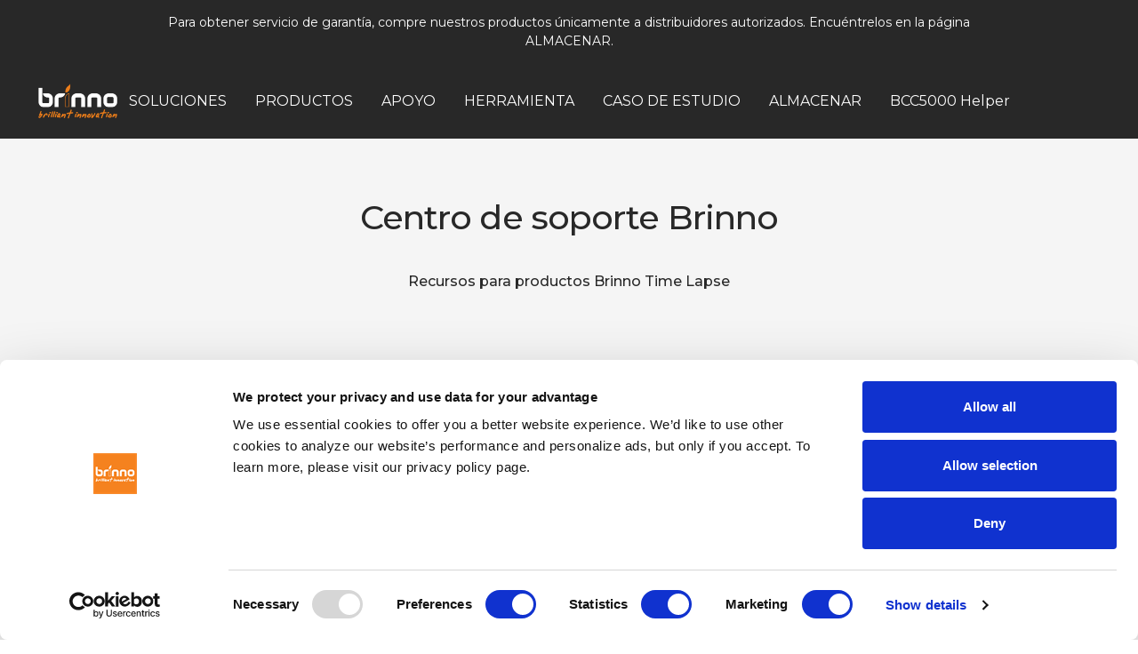

--- FILE ---
content_type: text/html; charset=utf-8
request_url: https://brinno.com/es/pages/support-support-center
body_size: 84609
content:

<!doctype html><html class="no-js" lang="es" dir="ltr">
  <head>
    <!-- Google Tag Manager -->
    <script>(function(w,d,s,l,i){w[l]=w[l]||[];w[l].push({'gtm.start':
    new Date().getTime(),event:'gtm.js'});var f=d.getElementsByTagName(s)[0],
    j=d.createElement(s),dl=l!='dataLayer'?'&l='+l:'';j.async=true;j.src=
    'https://www.googletagmanager.com/gtm.js?id='+i+dl;f.parentNode.insertBefore(j,f);
    })(window,document,'script','dataLayer','GTM-5XDJJGD');</script>
    <!-- End Google Tag Manager -->
    
	<script id="pandectes-rules">   /* PANDECTES-GDPR: DO NOT MODIFY AUTO GENERATED CODE OF THIS SCRIPT */      window.PandectesSettings = {"store":{"plan":"basic","theme":"Focal","primaryLocale":"en","adminMode":false},"tsPublished":1708571367,"declaration":{"showPurpose":false,"showProvider":false,"declIntroText":"We use cookies to optimize website functionality, analyze the performance, and provide personalized experience to you. Some cookies are essential to make the website operate and function correctly. Those cookies cannot be disabled. In this window you can manage your preference of cookies.","showDateGenerated":true},"language":{"languageMode":"Single","fallbackLanguage":"en","languageDetection":"browser","languagesSupported":[]},"texts":{"managed":{"headerText":{"en":"We respect your privacy"},"consentText":{"en":"Brinno's website uses cookies to ensure you get the best experience on our website and to analyze our traffic."},"dismissButtonText":{"en":"Ok"},"linkText":{"en":"Learn more"},"imprintText":{"en":"Imprint"},"preferencesButtonText":{"en":"Preferences"},"allowButtonText":{"en":"Accept"},"denyButtonText":{"en":"Decline"},"leaveSiteButtonText":{"en":"Leave this site"},"cookiePolicyText":{"en":"Cookie policy"},"preferencesPopupTitleText":{"en":"Manage consent preferences"},"preferencesPopupIntroText":{"en":"We use cookies to optimize website functionality, analyze the performance, and provide personalized experience to you. Some cookies are essential to make the website operate and function correctly. Those cookies cannot be disabled. In this window you can manage your preference of cookies."},"preferencesPopupCloseButtonText":{"en":"Close"},"preferencesPopupAcceptAllButtonText":{"en":"Accept all"},"preferencesPopupRejectAllButtonText":{"en":"Reject all"},"preferencesPopupSaveButtonText":{"en":"Save preferences"},"accessSectionTitleText":{"en":"Data portability"},"accessSectionParagraphText":{"en":"You have the right to request access to your data at any time."},"rectificationSectionTitleText":{"en":"Data Rectification"},"rectificationSectionParagraphText":{"en":"You have the right to request your data to be updated whenever you think it is appropriate."},"erasureSectionTitleText":{"en":"Right to be forgotten"},"erasureSectionParagraphText":{"en":"You have the right to ask all your data to be erased. After that, you will no longer be able to access your account."},"declIntroText":{"en":"We use cookies to optimize website functionality, analyze the performance, and provide personalized experience to you. Some cookies are essential to make the website operate and function correctly. Those cookies cannot be disabled. In this window you can manage your preference of cookies."}},"categories":{"strictlyNecessaryCookiesTitleText":{"en":"Strictly necessary cookies"},"functionalityCookiesTitleText":{"en":"Functional cookies"},"performanceCookiesTitleText":{"en":"Performance cookies"},"targetingCookiesTitleText":{"en":"Targeting cookies"},"unclassifiedCookiesTitleText":{"en":"Unclassified cookies"},"strictlyNecessaryCookiesDescriptionText":{"en":"These cookies are essential in order to enable you to move around the website and use its features, such as accessing secure areas of the website. The website cannot function properly without these cookies."},"functionalityCookiesDescriptionText":{"en":"These cookies enable the site to provide enhanced functionality and personalisation. They may be set by us or by third party providers whose services we have added to our pages. If you do not allow these cookies then some or all of these services may not function properly."},"performanceCookiesDescriptionText":{"en":"These cookies enable us to monitor and improve the performance of our website. For example, they allow us to count visits, identify traffic sources and see which parts of the site are most popular."},"targetingCookiesDescriptionText":{"en":"These cookies may be set through our site by our advertising partners. They may be used by those companies to build a profile of your interests and show you relevant adverts on other sites.    They do not store directly personal information, but are based on uniquely identifying your browser and internet device. If you do not allow these cookies, you will experience less targeted advertising."},"unclassifiedCookiesDescriptionText":{"en":"Unclassified cookies are cookies that we are in the process of classifying, together with the providers of individual cookies."}},"auto":{"declName":{"en":"Name"},"declPath":{"en":"Path"},"declType":{"en":"Type"},"declDomain":{"en":"Domain"},"declPurpose":{"en":"Purpose"},"declProvider":{"en":"Provider"},"declRetention":{"en":"Retention"},"declFirstParty":{"en":"First-party"},"declThirdParty":{"en":"Third-party"},"declSeconds":{"en":"seconds"},"declMinutes":{"en":"minutes"},"declHours":{"en":"hours"},"declDays":{"en":"days"},"declMonths":{"en":"months"},"declYears":{"en":"years"},"declSession":{"en":"Session"},"cookiesDetailsText":{"en":"Cookies details"},"preferencesPopupAlwaysAllowedText":{"en":"Always allowed"},"submitButton":{"en":"Submit"},"submittingButton":{"en":"Submitting..."},"cancelButton":{"en":"Cancel"},"guestsSupportInfoText":{"en":"Please login with your customer account to further proceed."},"guestsSupportEmailPlaceholder":{"en":"E-mail address"},"guestsSupportEmailValidationError":{"en":"Email is not valid"},"guestsSupportEmailSuccessTitle":{"en":"Thank you for your request"},"guestsSupportEmailFailureTitle":{"en":"A problem occurred"},"guestsSupportEmailSuccessMessage":{"en":"If you are registered as a customer of this store, you will soon receive an email with instructions on how to proceed."},"guestsSupportEmailFailureMessage":{"en":"Your request was not submitted. Please try again and if problem persists, contact store owner for assistance."},"confirmationSuccessTitle":{"en":"Your request is verified"},"confirmationFailureTitle":{"en":"A problem occurred"},"confirmationSuccessMessage":{"en":"We will soon get back to you as to your request."},"confirmationFailureMessage":{"en":"Your request was not verified. Please try again and if problem persists, contact store owner for assistance"},"consentSectionTitleText":{"en":"Your cookie consent"},"consentSectionNoConsentText":{"en":"You have not consented to the cookies policy of this website."},"consentSectionConsentedText":{"en":"You consented to the cookies policy of this website on"},"consentStatus":{"en":"Consent preference"},"consentDate":{"en":"Consent date"},"consentId":{"en":"Consent ID"},"consentSectionChangeConsentActionText":{"en":"Change consent preference"},"accessSectionGDPRRequestsActionText":{"en":"Data subject requests"},"accessSectionAccountInfoActionText":{"en":"Personal data"},"accessSectionOrdersRecordsActionText":{"en":"Orders"},"accessSectionDownloadReportActionText":{"en":"Request export"},"rectificationCommentPlaceholder":{"en":"Describe what you want to be updated"},"rectificationCommentValidationError":{"en":"Comment is required"},"rectificationSectionEditAccountActionText":{"en":"Request an update"},"erasureSectionRequestDeletionActionText":{"en":"Request personal data deletion"}}},"library":{"previewMode":false,"fadeInTimeout":0,"defaultBlocked":7,"showLink":true,"showImprintLink":false,"enabled":true,"cookie":{"name":"_pandectes_gdpr","expiryDays":365,"secure":true,"domain":""},"dismissOnScroll":false,"dismissOnWindowClick":false,"dismissOnTimeout":false,"palette":{"popup":{"background":"#000000","backgroundForCalculations":{"a":1,"b":0,"g":0,"r":0},"text":"#FFFFFF"},"button":{"background":"transparent","backgroundForCalculations":{"a":1,"b":0,"g":0,"r":0},"text":"#FF8200","textForCalculation":{"a":1,"b":0,"g":130,"r":255},"border":"#FF8200"}},"content":{"href":"https://brinno.com/pages/privacy-policy","imprintHref":"/","close":"&#10005;","target":"","logo":"<img class=\"cc-banner-logo\" height=\"40\" width=\"40\" src=\"https://cdn.shopify.com/s/files/1/0629/4339/6065/t/24/assets/pandectes-logo.png?v=1708499253\" alt=\"brinno-mkt\" />"},"window":"<div role=\"dialog\" aria-live=\"polite\" aria-label=\"cookieconsent\" aria-describedby=\"cookieconsent:desc\" id=\"pandectes-banner\" class=\"cc-window-wrapper cc-bottom-wrapper\"><div class=\"pd-cookie-banner-window cc-window {{classes}}\"><!--googleoff: all-->{{children}}<!--googleon: all--></div></div>","compliance":{"opt-both":"<div class=\"cc-compliance cc-highlight\">{{deny}}{{allow}}</div>"},"type":"opt-both","layouts":{"basic":"{{logo}}{{messagelink}}{{compliance}}{{close}}"},"position":"bottom","theme":"wired","revokable":true,"animateRevokable":false,"revokableReset":false,"revokableLogoUrl":"https://cdn.shopify.com/s/files/1/0629/4339/6065/t/24/assets/pandectes-reopen-logo.png?v=1708499161","revokablePlacement":"bottom-left","revokableMarginHorizontal":15,"revokableMarginVertical":15,"static":false,"autoAttach":true,"hasTransition":true,"blacklistPage":[""]},"geolocation":{"brOnly":false,"caOnly":false,"chOnly":false,"euOnly":false,"jpOnly":false,"thOnly":false,"canadaOnly":false,"globalVisibility":true},"dsr":{"guestsSupport":false,"accessSectionDownloadReportAuto":false},"banner":{"resetTs":1708498225,"extraCss":"        .cc-banner-logo {max-width: 24em!important;}    @media(min-width: 768px) {.cc-window.cc-floating{max-width: 24em!important;width: 24em!important;}}    .cc-message, .cc-header, .cc-logo {text-align: left}    .cc-window-wrapper{z-index: 2147483647;}    .cc-window{padding: 16px!important;z-index: 2147483647;font-family: inherit;}    .cc-header{font-family: inherit;}    .pd-cp-ui{font-family: inherit; background-color: #000000;color:#FFFFFF;}    button.pd-cp-btn, a.pd-cp-btn{}    input + .pd-cp-preferences-slider{background-color: rgba(255, 255, 255, 0.3)}    .pd-cp-scrolling-section::-webkit-scrollbar{background-color: rgba(255, 255, 255, 0.3)}    input:checked + .pd-cp-preferences-slider{background-color: rgba(255, 255, 255, 1)}    .pd-cp-scrolling-section::-webkit-scrollbar-thumb {background-color: rgba(255, 255, 255, 1)}    .pd-cp-ui-close{color:#FFFFFF;}    .pd-cp-preferences-slider:before{background-color: #000000}    .pd-cp-title:before {border-color: #FFFFFF!important}    .pd-cp-preferences-slider{background-color:#FFFFFF}    .pd-cp-toggle{color:#FFFFFF!important}    @media(max-width:699px) {.pd-cp-ui-close-top svg {fill: #FFFFFF}}    .pd-cp-toggle:hover,.pd-cp-toggle:visited,.pd-cp-toggle:active{color:#FFFFFF!important}    .pd-cookie-banner-window {box-shadow: 0 0 18px rgb(0 0 0 / 20%);}  ","customJavascript":null,"showPoweredBy":false,"hybridStrict":false,"cookiesBlockedByDefault":"7","isActive":false,"implicitSavePreferences":false,"cookieIcon":false,"blockBots":false,"showCookiesDetails":true,"hasTransition":true,"blockingPage":false,"showOnlyLandingPage":false,"leaveSiteUrl":"https://www.google.com","linkRespectStoreLang":false},"cookies":{"0":[{"name":"secure_customer_sig","domain":"brinno.com","path":"/","provider":"Shopify","firstParty":true,"retention":"1 year(s)","expires":1,"unit":"declYears","purpose":{"en":"Used in connection with customer login."}},{"name":"localization","domain":"brinno.com","path":"/","provider":"Shopify","firstParty":true,"retention":"1 year(s)","expires":1,"unit":"declYears","purpose":{"en":"Shopify store localization"}},{"name":"keep_alive","domain":"brinno.com","path":"/","provider":"Shopify","firstParty":true,"retention":"30 minute(s)","expires":30,"unit":"declMinutes","purpose":{"en":"Used in connection with buyer localization."}},{"name":"cart","domain":"brinno.com","path":"/","provider":"Shopify","firstParty":true,"retention":"2 ","expires":2,"unit":"declSession","purpose":{"en":"Necessary for the shopping cart functionality on the website."}},{"name":"cart_ts","domain":"brinno.com","path":"/","provider":"Shopify","firstParty":true,"retention":"2 ","expires":2,"unit":"declSession","purpose":{"en":"Used in connection with checkout."}},{"name":"cart_sig","domain":"brinno.com","path":"/","provider":"Shopify","firstParty":true,"retention":"2 ","expires":2,"unit":"declSession","purpose":{"en":"Shopify analytics."}},{"name":"cart_currency","domain":"brinno.com","path":"/","provider":"Shopify","firstParty":true,"retention":"2 ","expires":2,"unit":"declSession","purpose":{"en":"The cookie is necessary for the secure checkout and payment function on the website. This function is provided by shopify.com."}},{"name":"_cmp_a","domain":".brinno.com","path":"/","provider":"Shopify","firstParty":true,"retention":"1 day(s)","expires":1,"unit":"declDays","purpose":{"en":"Used for managing customer privacy settings."}},{"name":"_tracking_consent","domain":".brinno.com","path":"/","provider":"Shopify","firstParty":true,"retention":"1 year(s)","expires":1,"unit":"declYears","purpose":{"en":"Tracking preferences."}},{"name":"_secure_session_id","domain":"brinno.com","path":"/","provider":"Shopify","firstParty":true,"retention":"1 month(s)","expires":1,"unit":"declMonths","purpose":{"en":"Used in connection with navigation through a storefront."}}],"1":[{"name":"locale_bar_accepted","domain":"brinno.com","path":"/","provider":"GrizzlyAppsSRL","firstParty":true,"retention":"Session","expires":-54,"unit":"declYears","purpose":{"en":"This cookie is provided by the app (BEST Currency Converter) and is used to secure the currency chosen by the customer."}},{"name":"VISITOR_INFO1_LIVE","domain":".youtube.com","path":"/","provider":"Google","firstParty":false,"retention":"6 month(s)","expires":6,"unit":"declMonths","purpose":{"en":"A cookie that YouTube sets that measures your bandwidth to determine whether you get the new player interface or the old."}}],"2":[{"name":"_orig_referrer","domain":".brinno.com","path":"/","provider":"Shopify","firstParty":true,"retention":"2 ","expires":2,"unit":"declSession","purpose":{"en":"Tracks landing pages."}},{"name":"_landing_page","domain":".brinno.com","path":"/","provider":"Shopify","firstParty":true,"retention":"2 ","expires":2,"unit":"declSession","purpose":{"en":"Tracks landing pages."}},{"name":"_shopify_sa_t","domain":"brinno.com","path":"/","provider":"Shopify","firstParty":true,"retention":"30 minute(s)","expires":30,"unit":"declMinutes","purpose":{"en":"Shopify analytics relating to marketing & referrals."}},{"name":"_shopify_sa_p","domain":"brinno.com","path":"/","provider":"Shopify","firstParty":true,"retention":"30 minute(s)","expires":30,"unit":"declMinutes","purpose":{"en":"Shopify analytics relating to marketing & referrals."}},{"name":"_shopify_y","domain":".brinno.com","path":"/","provider":"Shopify","firstParty":true,"retention":"1 year(s)","expires":1,"unit":"declYears","purpose":{"en":"Shopify analytics."}},{"name":"_shopify_s","domain":".brinno.com","path":"/","provider":"Shopify","firstParty":true,"retention":"30 minute(s)","expires":30,"unit":"declMinutes","purpose":{"en":"Shopify analytics."}},{"name":"_ga","domain":".brinno.com","path":"/","provider":"Google","firstParty":true,"retention":"1 year(s)","expires":1,"unit":"declYears","purpose":{"en":"Cookie is set by Google Analytics with unknown functionality"}},{"name":"_gid","domain":".brinno.com","path":"/","provider":"Google","firstParty":true,"retention":"1 day(s)","expires":1,"unit":"declDays","purpose":{"en":"Cookie is placed by Google Analytics to count and track pageviews."}},{"name":"_gat","domain":".brinno.com","path":"/","provider":"Google","firstParty":true,"retention":"1 minute(s)","expires":1,"unit":"declMinutes","purpose":{"en":"Cookie is placed by Google Analytics to filter requests from bots."}},{"name":"_shopify_s","domain":"com","path":"/","provider":"Shopify","firstParty":false,"retention":"Session","expires":1,"unit":"declSeconds","purpose":{"en":"Shopify analytics."}},{"name":"_boomr_clss","domain":"https://brinno.com","path":"/","provider":"Shopify","firstParty":true,"retention":"Persistent","expires":1,"unit":"declYears","purpose":{"en":"Used to monitor and optimize the performance of Shopify stores."}},{"name":"_ga_HS5VXELF18","domain":".brinno.com","path":"/","provider":"Google","firstParty":true,"retention":"1 year(s)","expires":1,"unit":"declYears","purpose":{"en":""}}],"4":[{"name":"_fbp","domain":".brinno.com","path":"/","provider":"Facebook","firstParty":true,"retention":"3 month(s)","expires":3,"unit":"declMonths","purpose":{"en":"Cookie is placed by Facebook to track visits across websites."}},{"name":"wpm-domain-test","domain":"com","path":"/","provider":"Shopify","firstParty":false,"retention":"Session","expires":1,"unit":"declSeconds","purpose":{"en":"Used to test the storage of parameters about products added to the cart or payment currency"}},{"name":"wpm-domain-test","domain":"brinno.com","path":"/","provider":"Shopify","firstParty":true,"retention":"Session","expires":1,"unit":"declSeconds","purpose":{"en":"Used to test the storage of parameters about products added to the cart or payment currency"}},{"name":"YSC","domain":".youtube.com","path":"/","provider":"Google","firstParty":false,"retention":"Session","expires":-54,"unit":"declYears","purpose":{"en":"Registers a unique ID to keep statistics of what videos from YouTube the user has seen."}},{"name":"lastExternalReferrerTime","domain":"https://brinno.com","path":"/","provider":"Facebook","firstParty":true,"retention":"Persistent","expires":1,"unit":"declYears","purpose":{"en":"Contains the timestamp of the last update of the lastExternalReferrer cookie."}},{"name":"lastExternalReferrer","domain":"https://brinno.com","path":"/","provider":"Facebook","firstParty":true,"retention":"Persistent","expires":1,"unit":"declYears","purpose":{"en":"Detects how the user reached the website by registering their last URL-address."}}],"8":[{"name":"data-timeout","domain":"brinno.com","path":"/","provider":"Unknown","firstParty":true,"retention":"1 ","expires":1,"unit":"declSession","purpose":{"en":""}},{"name":"local-storage-test","domain":"https://brinno.com","path":"/","provider":"Unknown","firstParty":true,"retention":"Persistent","expires":1,"unit":"declYears","purpose":{"en":""}},{"name":"__webStorageTest__","domain":"https://brinno.com","path":"/","provider":"Unknown","firstParty":true,"retention":"Persistent","expires":1,"unit":"declYears","purpose":{"en":""}}]},"blocker":{"isActive":false,"googleConsentMode":{"id":"","analyticsId":"","isActive":false,"adStorageCategory":4,"analyticsStorageCategory":2,"personalizationStorageCategory":1,"functionalityStorageCategory":1,"customEvent":true,"securityStorageCategory":0,"redactData":true,"urlPassthrough":false,"dataLayerProperty":"dataLayer"},"facebookPixel":{"id":"","isActive":false,"ldu":false},"rakuten":{"isActive":false,"cmp":false,"ccpa":false},"gpcIsActive":false,"defaultBlocked":7,"patterns":{"whiteList":[],"blackList":{"1":[],"2":[],"4":[],"8":[]},"iframesWhiteList":[],"iframesBlackList":{"1":[],"2":[],"4":[],"8":[]},"beaconsWhiteList":[],"beaconsBlackList":{"1":[],"2":[],"4":[],"8":[]}}}}      !function(){"use strict";window.PandectesRules=window.PandectesRules||{},window.PandectesRules.manualBlacklist={1:[],2:[],4:[]},window.PandectesRules.blacklistedIFrames={1:[],2:[],4:[]},window.PandectesRules.blacklistedCss={1:[],2:[],4:[]},window.PandectesRules.blacklistedBeacons={1:[],2:[],4:[]};var e="javascript/blocked",t="_pandectes_gdpr";function n(e){return new RegExp(e.replace(/[/\\.+?$()]/g,"\\$&").replace("*","(.*)"))}var a=function(e){try{return JSON.parse(e)}catch(e){return!1}},r=function(e){var t=arguments.length>1&&void 0!==arguments[1]?arguments[1]:"log",n=new URLSearchParams(window.location.search);n.get("log")&&console[t]("PandectesRules: ".concat(e))};function i(e,t){var n=Object.keys(e);if(Object.getOwnPropertySymbols){var a=Object.getOwnPropertySymbols(e);t&&(a=a.filter((function(t){return Object.getOwnPropertyDescriptor(e,t).enumerable}))),n.push.apply(n,a)}return n}function o(e){for(var t=1;t<arguments.length;t++){var n=null!=arguments[t]?arguments[t]:{};t%2?i(Object(n),!0).forEach((function(t){s(e,t,n[t])})):Object.getOwnPropertyDescriptors?Object.defineProperties(e,Object.getOwnPropertyDescriptors(n)):i(Object(n)).forEach((function(t){Object.defineProperty(e,t,Object.getOwnPropertyDescriptor(n,t))}))}return e}function s(e,t,n){return t in e?Object.defineProperty(e,t,{value:n,enumerable:!0,configurable:!0,writable:!0}):e[t]=n,e}function c(e,t){return function(e){if(Array.isArray(e))return e}(e)||function(e,t){var n=null==e?null:"undefined"!=typeof Symbol&&e[Symbol.iterator]||e["@@iterator"];if(null==n)return;var a,r,i=[],o=!0,s=!1;try{for(n=n.call(e);!(o=(a=n.next()).done)&&(i.push(a.value),!t||i.length!==t);o=!0);}catch(e){s=!0,r=e}finally{try{o||null==n.return||n.return()}finally{if(s)throw r}}return i}(e,t)||u(e,t)||function(){throw new TypeError("Invalid attempt to destructure non-iterable instance.\nIn order to be iterable, non-array objects must have a [Symbol.iterator]() method.")}()}function l(e){return function(e){if(Array.isArray(e))return d(e)}(e)||function(e){if("undefined"!=typeof Symbol&&null!=e[Symbol.iterator]||null!=e["@@iterator"])return Array.from(e)}(e)||u(e)||function(){throw new TypeError("Invalid attempt to spread non-iterable instance.\nIn order to be iterable, non-array objects must have a [Symbol.iterator]() method.")}()}function u(e,t){if(e){if("string"==typeof e)return d(e,t);var n=Object.prototype.toString.call(e).slice(8,-1);return"Object"===n&&e.constructor&&(n=e.constructor.name),"Map"===n||"Set"===n?Array.from(e):"Arguments"===n||/^(?:Ui|I)nt(?:8|16|32)(?:Clamped)?Array$/.test(n)?d(e,t):void 0}}function d(e,t){(null==t||t>e.length)&&(t=e.length);for(var n=0,a=new Array(t);n<t;n++)a[n]=e[n];return a}var p=window.PandectesRulesSettings||window.PandectesSettings,f=!(void 0===window.dataLayer||!Array.isArray(window.dataLayer)||!window.dataLayer.some((function(e){return"pandectes_full_scan"===e.event})));r("userAgent -> ".concat(window.navigator.userAgent.substring(0,50)));var g=function(){var e,n=arguments.length>0&&void 0!==arguments[0]?arguments[0]:t,r="; "+document.cookie,i=r.split("; "+n+"=");if(i.length<2)e={};else{var o=i.pop(),s=o.split(";");e=window.atob(s.shift())}var c=a(e);return!1!==c?c:e}(),y=p.banner.isActive,h=p.blocker,m=h.defaultBlocked,w=h.patterns,v=g&&null!==g.preferences&&void 0!==g.preferences?g.preferences:null,b=f?0:y?null===v?m:v:0,k={1:0==(1&b),2:0==(2&b),4:0==(4&b)},L=w.blackList,S=w.whiteList,_=w.iframesBlackList,P=w.iframesWhiteList,A=w.beaconsBlackList,C=w.beaconsWhiteList,B={blackList:[],whiteList:[],iframesBlackList:{1:[],2:[],4:[],8:[]},iframesWhiteList:[],beaconsBlackList:{1:[],2:[],4:[],8:[]},beaconsWhiteList:[]};[1,2,4].map((function(e){var t;k[e]||((t=B.blackList).push.apply(t,l(L[e].length?L[e].map(n):[])),B.iframesBlackList[e]=_[e].length?_[e].map(n):[],B.beaconsBlackList[e]=A[e].length?A[e].map(n):[])})),B.whiteList=S.length?S.map(n):[],B.iframesWhiteList=P.length?P.map(n):[],B.beaconsWhiteList=C.length?C.map(n):[];var E={scripts:[],iframes:{1:[],2:[],4:[]},beacons:{1:[],2:[],4:[]},css:{1:[],2:[],4:[]}},j=function(t,n){return t&&(!n||n!==e)&&(!B.blackList||B.blackList.some((function(e){return e.test(t)})))&&(!B.whiteList||B.whiteList.every((function(e){return!e.test(t)})))},O=function(e){var t=e.getAttribute("src");return B.blackList&&B.blackList.every((function(e){return!e.test(t)}))||B.whiteList&&B.whiteList.some((function(e){return e.test(t)}))},I=function(e,t){var n=B.iframesBlackList[t],a=B.iframesWhiteList;return e&&(!n||n.some((function(t){return t.test(e)})))&&(!a||a.every((function(t){return!t.test(e)})))},R=function(e,t){var n=B.beaconsBlackList[t],a=B.beaconsWhiteList;return e&&(!n||n.some((function(t){return t.test(e)})))&&(!a||a.every((function(t){return!t.test(e)})))},T=new MutationObserver((function(e){for(var t=0;t<e.length;t++)for(var n=e[t].addedNodes,a=0;a<n.length;a++){var r=n[a],i=r.dataset&&r.dataset.cookiecategory;if(1===r.nodeType&&"LINK"===r.tagName){var o=r.dataset&&r.dataset.href;if(o&&i)switch(i){case"functionality":case"C0001":E.css[1].push(o);break;case"performance":case"C0002":E.css[2].push(o);break;case"targeting":case"C0003":E.css[4].push(o)}}}})),x=new MutationObserver((function(t){for(var n=0;n<t.length;n++)for(var a=t[n].addedNodes,r=function(t){var n=a[t],r=n.src||n.dataset&&n.dataset.src,i=n.dataset&&n.dataset.cookiecategory;if(1===n.nodeType&&"IFRAME"===n.tagName){if(r){var o=!1;I(r,1)||"functionality"===i||"C0001"===i?(o=!0,E.iframes[1].push(r)):I(r,2)||"performance"===i||"C0002"===i?(o=!0,E.iframes[2].push(r)):(I(r,4)||"targeting"===i||"C0003"===i)&&(o=!0,E.iframes[4].push(r)),o&&(n.removeAttribute("src"),n.setAttribute("data-src",r))}}else if(1===n.nodeType&&"IMG"===n.tagName){if(r){var s=!1;R(r,1)?(s=!0,E.beacons[1].push(r)):R(r,2)?(s=!0,E.beacons[2].push(r)):R(r,4)&&(s=!0,E.beacons[4].push(r)),s&&(n.removeAttribute("src"),n.setAttribute("data-src",r))}}else if(1===n.nodeType&&"LINK"===n.tagName){var c=n.dataset&&n.dataset.href;if(c&&i)switch(i){case"functionality":case"C0001":E.css[1].push(c);break;case"performance":case"C0002":E.css[2].push(c);break;case"targeting":case"C0003":E.css[4].push(c)}}else if(1===n.nodeType&&"SCRIPT"===n.tagName){var l=n.type,u=!1;if(j(r,l))u=!0;else if(r&&i)switch(i){case"functionality":case"C0001":u=!0,window.PandectesRules.manualBlacklist[1].push(r);break;case"performance":case"C0002":u=!0,window.PandectesRules.manualBlacklist[2].push(r);break;case"targeting":case"C0003":u=!0,window.PandectesRules.manualBlacklist[4].push(r)}if(u){E.scripts.push([n,l]),n.type=e;n.addEventListener("beforescriptexecute",(function t(a){n.getAttribute("type")===e&&a.preventDefault(),n.removeEventListener("beforescriptexecute",t)})),n.parentElement&&n.parentElement.removeChild(n)}}},i=0;i<a.length;i++)r(i)})),N=document.createElement,D={src:Object.getOwnPropertyDescriptor(HTMLScriptElement.prototype,"src"),type:Object.getOwnPropertyDescriptor(HTMLScriptElement.prototype,"type")};window.PandectesRules.unblockCss=function(e){var t=E.css[e]||[];t.length&&r("Unblocking CSS for ".concat(e)),t.forEach((function(e){var t=document.querySelector('link[data-href^="'.concat(e,'"]'));t.removeAttribute("data-href"),t.href=e})),E.css[e]=[]},window.PandectesRules.unblockIFrames=function(e){var t=E.iframes[e]||[];t.length&&r("Unblocking IFrames for ".concat(e)),B.iframesBlackList[e]=[],t.forEach((function(e){var t=document.querySelector('iframe[data-src^="'.concat(e,'"]'));t.removeAttribute("data-src"),t.src=e})),E.iframes[e]=[]},window.PandectesRules.unblockBeacons=function(e){var t=E.beacons[e]||[];t.length&&r("Unblocking Beacons for ".concat(e)),B.beaconsBlackList[e]=[],t.forEach((function(e){var t=document.querySelector('img[data-src^="'.concat(e,'"]'));t.removeAttribute("data-src"),t.src=e})),E.beacons[e]=[]},window.PandectesRules.unblockInlineScripts=function(e){var t=1===e?"functionality":2===e?"performance":"targeting";document.querySelectorAll('script[type="javascript/blocked"][data-cookiecategory="'.concat(t,'"]')).forEach((function(e){var t=e.textContent;e.parentNode.removeChild(e);var n=document.createElement("script");n.type="text/javascript",n.textContent=t,document.body.appendChild(n)}))},window.PandectesRules.unblock=function(t){t.length<1?(B.blackList=[],B.whiteList=[],B.iframesBlackList=[],B.iframesWhiteList=[]):(B.blackList&&(B.blackList=B.blackList.filter((function(e){return t.every((function(t){return"string"==typeof t?!e.test(t):t instanceof RegExp?e.toString()!==t.toString():void 0}))}))),B.whiteList&&(B.whiteList=[].concat(l(B.whiteList),l(t.map((function(e){if("string"==typeof e){var t=".*"+n(e)+".*";if(B.whiteList.every((function(e){return e.toString()!==t.toString()})))return new RegExp(t)}else if(e instanceof RegExp&&B.whiteList.every((function(t){return t.toString()!==e.toString()})))return e;return null})).filter(Boolean)))));for(var a=document.querySelectorAll('script[type="'.concat(e,'"]')),i=0;i<a.length;i++){var o=a[i];O(o)&&(E.scripts.push([o,"application/javascript"]),o.parentElement.removeChild(o))}var s=0;l(E.scripts).forEach((function(e,t){var n=c(e,2),a=n[0],r=n[1];if(O(a)){for(var i=document.createElement("script"),o=0;o<a.attributes.length;o++){var l=a.attributes[o];"src"!==l.name&&"type"!==l.name&&i.setAttribute(l.name,a.attributes[o].value)}i.setAttribute("src",a.src),i.setAttribute("type",r||"application/javascript"),document.head.appendChild(i),E.scripts.splice(t-s,1),s++}})),0==B.blackList.length&&0===B.iframesBlackList[1].length&&0===B.iframesBlackList[2].length&&0===B.iframesBlackList[4].length&&0===B.beaconsBlackList[1].length&&0===B.beaconsBlackList[2].length&&0===B.beaconsBlackList[4].length&&(r("Disconnecting observers"),x.disconnect(),T.disconnect())};var M,W,z=p.store.adminMode,F=p.blocker,U=F.defaultBlocked;M=function(){!function(){var e=window.Shopify.trackingConsent;if(!1!==e.shouldShowBanner()||null!==v||7!==U)try{var t=z&&!(window.Shopify&&window.Shopify.AdminBarInjector),n={preferences:0==(1&b)||f||t,analytics:0==(2&b)||f||t,marketing:0==(4&b)||f||t};e.firstPartyMarketingAllowed()===n.marketing&&e.analyticsProcessingAllowed()===n.analytics&&e.preferencesProcessingAllowed()===n.preferences||e.setTrackingConsent(n,(function(e){e&&e.error?r("Shopify.customerPrivacy API - failed to setTrackingConsent"):r("Shopify.customerPrivacy API - setTrackingConsent(".concat(JSON.stringify(n),")"))}))}catch(e){r("Shopify.customerPrivacy API - exception")}}(),function(){var e=window.Shopify.trackingConsent,t=e.currentVisitorConsent();if(F.gpcIsActive&&"CCPA"===e.getRegulation()&&"no"===t.gpc&&"yes"!==t.sale_of_data){var n={sale_of_data:!1};e.setTrackingConsent(n,(function(e){e&&e.error?r("Shopify.customerPrivacy API - failed to setTrackingConsent({".concat(JSON.stringify(n),")")):r("Shopify.customerPrivacy API - setTrackingConsent(".concat(JSON.stringify(n),")"))}))}}()},W=null,window.Shopify&&window.Shopify.loadFeatures&&window.Shopify.trackingConsent?M():W=setInterval((function(){window.Shopify&&window.Shopify.loadFeatures&&(clearInterval(W),window.Shopify.loadFeatures([{name:"consent-tracking-api",version:"0.1"}],(function(e){e?r("Shopify.customerPrivacy API - failed to load"):(r("Shopify.customerPrivacy API - loaded"),r("Shopify.customerPrivacy.shouldShowBanner() -> "+window.Shopify.trackingConsent.shouldShowBanner()),M())})))}),10);var q=p.banner.isActive,J=p.blocker.googleConsentMode,H=J.isActive,$=J.customEvent,G=J.id,K=J.analyticsId,V=J.redactData,Y=J.urlPassthrough,Q=J.adStorageCategory,X=J.analyticsStorageCategory,Z=J.functionalityStorageCategory,ee=J.personalizationStorageCategory,te=J.securityStorageCategory,ne=J.dataLayerProperty,ae=void 0===ne?"dataLayer":ne;function re(){window[ae].push(arguments)}window[ae]=window[ae]||[];var ie,oe,se={hasInitialized:!1,ads_data_redaction:!1,url_passthrough:!1,data_layer_property:"dataLayer",storage:{ad_storage:"granted",ad_user_data:"granted",ad_personalization:"granted",analytics_storage:"granted",functionality_storage:"granted",personalization_storage:"granted",security_storage:"granted",wait_for_update:500}};if(q&&H){var ce=0==(b&Q)?"granted":"denied",le=0==(b&X)?"granted":"denied",ue=0==(b&Z)?"granted":"denied",de=0==(b&ee)?"granted":"denied",pe=0==(b&te)?"granted":"denied";if(se.hasInitialized=!0,se.ads_data_redaction="denied"===ce&&V,se.url_passthrough=Y,se.storage.ad_storage=ce,se.storage.ad_user_data=ce,se.storage.ad_personalization=ce,se.storage.analytics_storage=le,se.storage.functionality_storage=ue,se.storage.personalization_storage=de,se.storage.security_storage=pe,se.data_layer_property=ae||"dataLayer",se.ads_data_redaction&&re("set","ads_data_redaction",se.ads_data_redaction),se.url_passthrough&&re("set","url_passthrough",se.url_passthrough),re("consent","default",se.storage),r("Google consent mode initialized"),G.length){console.log("adding google tag manager",G,se.data_layer_property),window[se.data_layer_property].push({"gtm.start":(new Date).getTime(),event:"gtm.js"}),window[se.data_layer_property].push({"pandectes.start":(new Date).getTime(),event:"pandectes-rules.min.js"});var fe=document.createElement("script"),ge="dataLayer"!==se.data_layer_property?"&l=".concat(se.data_layer_property):"";fe.async=!0,fe.src="https://www.googletagmanager.com/gtm.js?id=".concat(G).concat(ge),document.head.appendChild(fe)}if(K.length){console.log("adding analytics"),window[se.data_layer_property].push({"pandectes.start":(new Date).getTime(),event:"pandectes-rules.min.js"});var ye=document.createElement("script");ye.async=!0,ye.src="https://www.googletagmanager.com/gtag/js?id=".concat(K),document.head.appendChild(ye),re("js",new Date),re("config",K)}}q&&$&&(oe=7===(ie=b)?"deny":0===ie?"allow":"mixed",window[ae].push({event:"Pandectes_Consent_Update",pandectes_status:oe,pandectes_categories:{C0000:"allow",C0001:k[1]?"allow":"deny",C0002:k[2]?"allow":"deny",C0003:k[4]?"allow":"deny"}}),r("PandectesCustomEvent pushed to the dataLayer")),window.PandectesRules.gcm=se;var he=p.banner.isActive,me=p.blocker.isActive;r("Blocker -> "+(me?"Active":"Inactive")),r("Banner -> "+(he?"Active":"Inactive")),r("ActualPrefs -> "+b);var we=null===v&&/\/checkouts\//.test(window.location.pathname);0!==b&&!1===f&&me&&!we?(r("Blocker will execute"),document.createElement=function(){for(var t=arguments.length,n=new Array(t),a=0;a<t;a++)n[a]=arguments[a];if("script"!==n[0].toLowerCase())return N.bind?N.bind(document).apply(void 0,n):N;var r=N.bind(document).apply(void 0,n);try{Object.defineProperties(r,{src:o(o({},D.src),{},{set:function(t){j(t,r.type)&&D.type.set.call(this,e),D.src.set.call(this,t)}}),type:o(o({},D.type),{},{get:function(){var t=D.type.get.call(this);return t===e||j(this.src,t)?null:t},set:function(t){var n=j(r.src,r.type)?e:t;D.type.set.call(this,n)}})}),r.setAttribute=function(t,n){if("type"===t){var a=j(r.src,r.type)?e:n;D.type.set.call(r,a)}else"src"===t?(j(n,r.type)&&D.type.set.call(r,e),D.src.set.call(r,n)):HTMLScriptElement.prototype.setAttribute.call(r,t,n)}}catch(e){console.warn("Yett: unable to prevent script execution for script src ",r.src,".\n",'A likely cause would be because you are using a third-party browser extension that monkey patches the "document.createElement" function.')}return r},x.observe(document.documentElement,{childList:!0,subtree:!0}),T.observe(document.documentElement,{childList:!0,subtree:!0})):r("Blocker will not execute")}();
</script> <meta charset="utf-8">
    <meta name="viewport" content="width=device-width, initial-scale=1.0, height=device-height, minimum-scale=1.0, maximum-scale=1.0">
    <meta name="theme-color" content="#282828">
    
    <title>Bienvenido al Centro de soporte Brinno</title><meta name="description" content="Guía Quike, firmware de la cámara, manual del usuario y vídeo tutorial: cámara de lapso de tiempo y accesorios, cámara de construcción, visor de mirilla, cámara activada por movimiento"><link rel="canonical" href="https://brinno.com/es/pages/support-support-center"><link rel="shortcut icon" href="//brinno.com/cdn/shop/files/brinno__1_96x96.png?v=1665996517" type="image/png"><link rel="preconnect" href="https://cdn.shopify.com">
    <link rel="dns-prefetch" href="https://productreviews.shopifycdn.com">
    <link rel="dns-prefetch" href="https://www.google-analytics.com"><link rel="preconnect" href="https://fonts.shopifycdn.com" crossorigin><link rel="preload" as="style" href="//brinno.com/cdn/shop/t/24/assets/theme.css?v=120024713893428892991708485878">
    <link rel="preload" as="script" href="//brinno.com/cdn/shop/t/24/assets/vendor.js?v=31715688253868339281678762421">
    <link rel="preload" as="script" href="//brinno.com/cdn/shop/t/24/assets/theme.js?v=46195366861937527821678762421"><meta property="og:type" content="website">
  <meta property="og:title" content="Bienvenido al Centro de soporte Brinno"><meta property="og:image" content="http://brinno.com/cdn/shop/files/logo_800px.png?v=1710919258">
  <meta property="og:image:secure_url" content="https://brinno.com/cdn/shop/files/logo_800px.png?v=1710919258">
  <meta property="og:image:width" content="800">
  <meta property="og:image:height" content="450"><meta property="og:description" content="Guía Quike, firmware de la cámara, manual del usuario y vídeo tutorial: cámara de lapso de tiempo y accesorios, cámara de construcción, visor de mirilla, cámara activada por movimiento"><meta property="og:url" content="https://brinno.com/es/pages/support-support-center">
<meta property="og:site_name" content="brinno-mkt"><meta name="twitter:card" content="summary"><meta name="twitter:title" content="Bienvenido al Centro de soporte Brinno">
  <meta name="twitter:description" content="Guía Quike, firmware de la cámara, manual del usuario y vídeo tutorial: cámara de lapso de tiempo y accesorios, cámara de construcción, visor de mirilla, cámara activada por movimiento"><meta name="twitter:image" content="https://brinno.com/cdn/shop/files/logo_800px_1200x1200_crop_center.png?v=1710919258">
  <meta name="twitter:image:alt" content="">
    


  <script type="application/ld+json">
  {
    "@context": "https://schema.org",
    "@type": "BreadcrumbList",
  "itemListElement": [{
      "@type": "ListItem",
      "position": 1,
      "name": "Inicio",
      "item": "https://brinno.com"
    },{
          "@type": "ListItem",
          "position": 2,
          "name": "Centro de Apoyo",
          "item": "https://brinno.com/es/pages/support-support-center"
        }]
  }
  </script>

    <link rel="preload" href="//brinno.com/cdn/fonts/montserrat/montserrat_n5.07ef3781d9c78c8b93c98419da7ad4fbeebb6635.woff2" as="font" type="font/woff2" crossorigin><link rel="preload" href="//brinno.com/cdn/fonts/montserrat/montserrat_n4.81949fa0ac9fd2021e16436151e8eaa539321637.woff2" as="font" type="font/woff2" crossorigin><style>
  /* Typography (heading) */
  @font-face {
  font-family: Montserrat;
  font-weight: 500;
  font-style: normal;
  font-display: swap;
  src: url("//brinno.com/cdn/fonts/montserrat/montserrat_n5.07ef3781d9c78c8b93c98419da7ad4fbeebb6635.woff2") format("woff2"),
       url("//brinno.com/cdn/fonts/montserrat/montserrat_n5.adf9b4bd8b0e4f55a0b203cdd84512667e0d5e4d.woff") format("woff");
}

@font-face {
  font-family: Montserrat;
  font-weight: 500;
  font-style: italic;
  font-display: swap;
  src: url("//brinno.com/cdn/fonts/montserrat/montserrat_i5.d3a783eb0cc26f2fda1e99d1dfec3ebaea1dc164.woff2") format("woff2"),
       url("//brinno.com/cdn/fonts/montserrat/montserrat_i5.76d414ea3d56bb79ef992a9c62dce2e9063bc062.woff") format("woff");
}

/* Typography (body) */
  @font-face {
  font-family: Montserrat;
  font-weight: 400;
  font-style: normal;
  font-display: swap;
  src: url("//brinno.com/cdn/fonts/montserrat/montserrat_n4.81949fa0ac9fd2021e16436151e8eaa539321637.woff2") format("woff2"),
       url("//brinno.com/cdn/fonts/montserrat/montserrat_n4.a6c632ca7b62da89c3594789ba828388aac693fe.woff") format("woff");
}

@font-face {
  font-family: Montserrat;
  font-weight: 400;
  font-style: italic;
  font-display: swap;
  src: url("//brinno.com/cdn/fonts/montserrat/montserrat_i4.5a4ea298b4789e064f62a29aafc18d41f09ae59b.woff2") format("woff2"),
       url("//brinno.com/cdn/fonts/montserrat/montserrat_i4.072b5869c5e0ed5b9d2021e4c2af132e16681ad2.woff") format("woff");
}

@font-face {
  font-family: Montserrat;
  font-weight: 600;
  font-style: normal;
  font-display: swap;
  src: url("//brinno.com/cdn/fonts/montserrat/montserrat_n6.1326b3e84230700ef15b3a29fb520639977513e0.woff2") format("woff2"),
       url("//brinno.com/cdn/fonts/montserrat/montserrat_n6.652f051080eb14192330daceed8cd53dfdc5ead9.woff") format("woff");
}

@font-face {
  font-family: Montserrat;
  font-weight: 600;
  font-style: italic;
  font-display: swap;
  src: url("//brinno.com/cdn/fonts/montserrat/montserrat_i6.e90155dd2f004112a61c0322d66d1f59dadfa84b.woff2") format("woff2"),
       url("//brinno.com/cdn/fonts/montserrat/montserrat_i6.41470518d8e9d7f1bcdd29a447c2397e5393943f.woff") format("woff");
}

:root {--heading-color: 40, 40, 40;
    --text-color: 40, 40, 40;
    --background: 255, 255, 255;
    --secondary-background: 245, 245, 245;
    --border-color: 223, 223, 223;
    --border-color-darker: 169, 169, 169;
    --success-color: 46, 158, 123;
    --success-background: 213, 236, 229;
    --error-color: 222, 42, 42;
    --error-background: 253, 240, 240;
    --primary-button-background: 255, 130, 0;
    --primary-button-text-color: 255, 255, 255;
    --secondary-button-background: 255, 130, 0;
    --secondary-button-text-color: 40, 40, 40;
    --product-star-rating: 246, 164, 41;
    --product-on-sale-accent: 222, 42, 42;
    --product-sold-out-accent: 111, 113, 155;
    --product-custom-label-background: 255, 130, 0;
    --product-custom-label-text-color: 0, 0, 0;
    --product-custom-label-2-background: 255, 130, 0;
    --product-custom-label-2-text-color: 0, 0, 0;
    --product-low-stock-text-color: 222, 42, 42;
    --product-in-stock-text-color: 46, 158, 123;
    --loading-bar-background: 40, 40, 40;

    /* We duplicate some "base" colors as root colors, which is useful to use on drawer elements or popover without. Those should not be overridden to avoid issues */
    --root-heading-color: 40, 40, 40;
    --root-text-color: 40, 40, 40;
    --root-background: 255, 255, 255;
    --root-border-color: 223, 223, 223;
    --root-primary-button-background: 255, 130, 0;
    --root-primary-button-text-color: 255, 255, 255;

    --base-font-size: 16px;
    --heading-font-family: Montserrat, sans-serif;
    --heading-font-weight: 500;
    --heading-font-style: normal;
    --heading-text-transform: normal;
    --text-font-family: Montserrat, sans-serif;
    --text-font-weight: 400;
    --text-font-style: normal;
    --text-font-bold-weight: 600;

    /* Typography (font size) */
    --heading-xxsmall-font-size: 10px;
    --heading-xsmall-font-size: 10px;
    --heading-small-font-size: 11px;
    --heading-large-font-size: 32px;
    --heading-h1-font-size: 32px;
    --heading-h2-font-size: 28px;
    --heading-h3-font-size: 26px;
    --heading-h4-font-size: 22px;
    --heading-h5-font-size: 18px;
    --heading-h6-font-size: 16px;

    /* Control the look and feel of the theme by changing radius of various elements */
    --button-border-radius: 30px;
    --block-border-radius: 0px;
    --block-border-radius-reduced: 0px;
    --color-swatch-border-radius: 0px;

    /* Button size */
    --button-height: 48px;
    --button-small-height: 40px;

    /* Form related */
    --form-input-field-height: 48px;
    --form-input-gap: 16px;
    --form-submit-margin: 24px;

    /* Product listing related variables */
    --product-list-block-spacing: 32px;

    /* Video related */
    --play-button-background: 255, 255, 255;
    --play-button-arrow: 40, 40, 40;

    /* RTL support */
    --transform-logical-flip: 1;
    --transform-origin-start: left;
    --transform-origin-end: right;

    /* Other */
    --zoom-cursor-svg-url: url(//brinno.com/cdn/shop/t/24/assets/zoom-cursor.svg?v=20025552277767835731678762421);
    --arrow-right-svg-url: url(//brinno.com/cdn/shop/t/24/assets/arrow-right.svg?v=40046868119262634591678762421);
    --arrow-left-svg-url: url(//brinno.com/cdn/shop/t/24/assets/arrow-left.svg?v=158856395986752206651678762421);

    /* Some useful variables that we can reuse in our CSS. Some explanation are needed for some of them:
       - container-max-width-minus-gutters: represents the container max width without the edge gutters
       - container-outer-width: considering the screen width, represent all the space outside the container
       - container-outer-margin: same as container-outer-width but get set to 0 inside a container
       - container-inner-width: the effective space inside the container (minus gutters)
       - grid-column-width: represents the width of a single column of the grid
       - vertical-breather: this is a variable that defines the global "spacing" between sections, and inside the section
                            to create some "breath" and minimum spacing
     */
    --container-max-width: 1600px;
    --container-gutter: 24px;
    --container-max-width-minus-gutters: calc(var(--container-max-width) - (var(--container-gutter)) * 2);
    --container-outer-width: max(calc((100vw - var(--container-max-width-minus-gutters)) / 2), var(--container-gutter));
    --container-outer-margin: var(--container-outer-width);
    --container-inner-width: calc(100vw - var(--container-outer-width) * 2);

    --grid-column-count: 10;
    --grid-gap: 24px;
    --grid-column-width: calc((100vw - var(--container-outer-width) * 2 - var(--grid-gap) * (var(--grid-column-count) - 1)) / var(--grid-column-count));

    --vertical-breather: 36px;
    --vertical-breather-tight: 36px;

    /* Shopify related variables */
    --payment-terms-background-color: #ffffff;
  }

  @media screen and (min-width: 741px) {
    :root {
      --container-gutter: 40px;
      --grid-column-count: 20;
      --vertical-breather: 48px;
      --vertical-breather-tight: 48px;

      /* Typography (font size) */
      --heading-xsmall-font-size: 11px;
      --heading-small-font-size: 12px;
      --heading-large-font-size: 48px;
      --heading-h1-font-size: 48px;
      --heading-h2-font-size: 36px;
      --heading-h3-font-size: 30px;
      --heading-h4-font-size: 22px;
      --heading-h5-font-size: 18px;
      --heading-h6-font-size: 16px;

      /* Form related */
      --form-input-field-height: 52px;
      --form-submit-margin: 32px;

      /* Button size */
      --button-height: 52px;
      --button-small-height: 44px;
    }
  }

  @media screen and (min-width: 1200px) {
    :root {
      --vertical-breather: 64px;
      --vertical-breather-tight: 48px;
      --product-list-block-spacing: 48px;

      /* Typography */
      --heading-large-font-size: 58px;
      --heading-h1-font-size: 50px;
      --heading-h2-font-size: 44px;
      --heading-h3-font-size: 32px;
      --heading-h4-font-size: 26px;
      --heading-h5-font-size: 22px;
      --heading-h6-font-size: 16px;
    }
  }

  @media screen and (min-width: 1600px) {
    :root {
      --vertical-breather: 64px;
      --vertical-breather-tight: 48px;
    }
  }
</style>
    <script>
  // This allows to expose several variables to the global scope, to be used in scripts
  window.themeVariables = {
    settings: {
      direction: "ltr",
      pageType: "page",
      cartCount: 0,
      moneyFormat: "${{amount}}",
      moneyWithCurrencyFormat: "${{amount}} USD",
      showVendor: false,
      discountMode: "saving",
      currencyCodeEnabled: false,
      searchMode: "product,article,page,collection",
      searchUnavailableProducts: "last",
      cartType: "message",
      cartCurrency: "USD",
      mobileZoomFactor: 2.5
    },

    routes: {
      host: "brinno.com",
      rootUrl: "\/es",
      rootUrlWithoutSlash: "\/es",
      cartUrl: "\/es\/cart",
      cartAddUrl: "\/es\/cart\/add",
      cartChangeUrl: "\/es\/cart\/change",
      searchUrl: "\/es\/search",
      predictiveSearchUrl: "\/es\/search\/suggest",
      productRecommendationsUrl: "\/es\/recommendations\/products"
    },

    strings: {
      accessibilityDelete: "Borrar",
      accessibilityClose: "Cerrar",
      collectionSoldOut: "Agotado",
      collectionDiscount: "Ahorra @savings@",
      productSalePrice: "Precio de venta",
      productRegularPrice: "Precio normal",
      productFormUnavailable: "No disponible",
      productFormSoldOut: "Agotado",
      productFormPreOrder: "Reservar",
      productFormAddToCart: "Añadir a la cesta",
      searchNoResults: "No se han encontrado resultados.",
      searchNewSearch: "Nueva búsqueda",
      searchProducts: "Productos",
      searchArticles: "Diario",
      searchPages: "Páginas",
      searchCollections: "Collecciones",
      cartViewCart: "Ver carrito",
      cartItemAdded: "¡Articulo añadido a su cesta!",
      cartItemAddedShort: "¡Agregado a su carrito!",
      cartAddOrderNote: "Añadir nota de pedido",
      cartEditOrderNote: "Modificar nota de pedido",
      shippingEstimatorNoResults: "Lo sentimos, no realizamos envíos a su dirección",
      shippingEstimatorOneResult: "Hay una tarifa de envío para su dirección:",
      shippingEstimatorMultipleResults: "Hay varias tarifas de envío para su dirección:",
      shippingEstimatorError: "Se ha producido uno o más errores al recuperar las tarifas de envío:"
    },

    libs: {
      flickity: "\/\/brinno.com\/cdn\/shop\/t\/24\/assets\/flickity.js?v=176646718982628074891678762421",
      photoswipe: "\/\/brinno.com\/cdn\/shop\/t\/24\/assets\/photoswipe.js?v=132268647426145925301678762421",
      qrCode: "\/\/brinno.com\/cdn\/shopifycloud\/storefront\/assets\/themes_support\/vendor\/qrcode-3f2b403b.js"
    },

    breakpoints: {
      phone: 'screen and (max-width: 740px)',
      tablet: 'screen and (min-width: 741px) and (max-width: 999px)',
      tabletAndUp: 'screen and (min-width: 741px)',
      pocket: 'screen and (max-width: 999px)',
      lap: 'screen and (min-width: 1000px) and (max-width: 1199px)',
      lapAndUp: 'screen and (min-width: 1000px)',
      desktop: 'screen and (min-width: 1200px)',
      wide: 'screen and (min-width: 1400px)'
    }
  };

  window.addEventListener('pageshow', async () => {
    const cartContent = await (await fetch(`${window.themeVariables.routes.cartUrl}.js`, {cache: 'reload'})).json();
    document.documentElement.dispatchEvent(new CustomEvent('cart:refresh', {detail: {cart: cartContent}}));
  });

  if ('noModule' in HTMLScriptElement.prototype) {
    // Old browsers (like IE) that does not support module will be considered as if not executing JS at all
    document.documentElement.className = document.documentElement.className.replace('no-js', 'js');

    requestAnimationFrame(() => {
      const viewportHeight = (window.visualViewport ? window.visualViewport.height : document.documentElement.clientHeight);
      document.documentElement.style.setProperty('--window-height',viewportHeight + 'px');
    });
  }</script>
    
    <!--calculator.css-->
    <link rel="stylesheet" href="//brinno.com/cdn/shop/t/24/assets/theme.css?v=120024713893428892991708485878">
    <link rel="stylesheet" href="//brinno.com/cdn/shop/t/24/assets/custom-calculator.css?v=75882446030550014401689906113">
    <link rel="stylesheet" href="//brinno.com/cdn/shop/t/24/assets/app.css?v=118927680230841024921678762421">

    <script src="//brinno.com/cdn/shop/t/24/assets/vendor.js?v=31715688253868339281678762421" defer></script>
    <script src="//brinno.com/cdn/shop/t/24/assets/theme.js?v=46195366861937527821678762421" defer></script>
    <script src="//brinno.com/cdn/shop/t/24/assets/custom.js?v=167639537848865775061678762421" defer></script>

    <script>window.performance && window.performance.mark && window.performance.mark('shopify.content_for_header.start');</script><meta name="facebook-domain-verification" content="a2x9c3pujvwklsysnmejt3nq3kauvl">
<meta name="google-site-verification" content="x-oMVNl6m2KFnyb5f0jMbT15yT_WqASM8t7AyJum3KI">
<meta id="shopify-digital-wallet" name="shopify-digital-wallet" content="/62943396065/digital_wallets/dialog">
<meta name="shopify-checkout-api-token" content="c4374617bf29cb094346c1cacdc4dc28">
<meta id="in-context-paypal-metadata" data-shop-id="62943396065" data-venmo-supported="false" data-environment="production" data-locale="es_ES" data-paypal-v4="true" data-currency="USD">
<link rel="alternate" hreflang="x-default" href="https://brinno.com/pages/support-support-center">
<link rel="alternate" hreflang="en" href="https://brinno.com/pages/support-support-center">
<link rel="alternate" hreflang="es" href="https://brinno.com/es/pages/support-support-center">
<link rel="alternate" hreflang="fr" href="https://brinno.com/fr/pages/support-support-center">
<link rel="alternate" hreflang="it" href="https://brinno.com/it/pages/support-support-center">
<link rel="alternate" hreflang="ja" href="https://brinno.com/ja/pages/support-support-center">
<link rel="alternate" hreflang="de" href="https://brinno.com/de/pages/support-support-center">
<link rel="alternate" hreflang="zh-Hant" href="https://brinno.com/zh/pages/support-support-center">
<link rel="alternate" hreflang="zh-Hans-CN" href="https://brinno.com/zh-cn/pages/support-support-center">
<link rel="alternate" hreflang="en-CN" href="https://brinno.com/en-cn/pages/support-support-center">
<link rel="alternate" hreflang="es-CN" href="https://brinno.com/es-cn/pages/support-support-center">
<link rel="alternate" hreflang="fr-CN" href="https://brinno.com/fr-cn/pages/support-support-center">
<link rel="alternate" hreflang="it-CN" href="https://brinno.com/it-cn/pages/support-support-center">
<link rel="alternate" hreflang="ja-CN" href="https://brinno.com/ja-cn/pages/support-support-center">
<link rel="alternate" hreflang="de-CN" href="https://brinno.com/de-cn/pages/support-support-center">
<link rel="alternate" hreflang="zh-Hant-AE" href="https://brinno.com/zh/pages/support-support-center">
<link rel="alternate" hreflang="zh-Hant-AT" href="https://brinno.com/zh/pages/support-support-center">
<link rel="alternate" hreflang="zh-Hant-AU" href="https://brinno.com/zh/pages/support-support-center">
<link rel="alternate" hreflang="zh-Hant-BE" href="https://brinno.com/zh/pages/support-support-center">
<link rel="alternate" hreflang="zh-Hant-CA" href="https://brinno.com/zh/pages/support-support-center">
<link rel="alternate" hreflang="zh-Hant-CH" href="https://brinno.com/zh/pages/support-support-center">
<link rel="alternate" hreflang="zh-Hant-CZ" href="https://brinno.com/zh/pages/support-support-center">
<link rel="alternate" hreflang="zh-Hant-DK" href="https://brinno.com/zh/pages/support-support-center">
<link rel="alternate" hreflang="zh-Hant-ES" href="https://brinno.com/zh/pages/support-support-center">
<link rel="alternate" hreflang="zh-Hant-FI" href="https://brinno.com/zh/pages/support-support-center">
<link rel="alternate" hreflang="zh-Hant-FR" href="https://brinno.com/zh/pages/support-support-center">
<link rel="alternate" hreflang="zh-Hant-HK" href="https://brinno.com/zh/pages/support-support-center">
<link rel="alternate" hreflang="zh-Hant-IE" href="https://brinno.com/zh/pages/support-support-center">
<link rel="alternate" hreflang="zh-Hant-IL" href="https://brinno.com/zh/pages/support-support-center">
<link rel="alternate" hreflang="zh-Hant-IT" href="https://brinno.com/zh/pages/support-support-center">
<link rel="alternate" hreflang="zh-Hant-KR" href="https://brinno.com/zh/pages/support-support-center">
<link rel="alternate" hreflang="zh-Hant-MO" href="https://brinno.com/zh/pages/support-support-center">
<link rel="alternate" hreflang="zh-Hant-MY" href="https://brinno.com/zh/pages/support-support-center">
<link rel="alternate" hreflang="zh-Hant-NL" href="https://brinno.com/zh/pages/support-support-center">
<link rel="alternate" hreflang="zh-Hant-NO" href="https://brinno.com/zh/pages/support-support-center">
<link rel="alternate" hreflang="zh-Hant-NZ" href="https://brinno.com/zh/pages/support-support-center">
<link rel="alternate" hreflang="zh-Hant-PL" href="https://brinno.com/zh/pages/support-support-center">
<link rel="alternate" hreflang="zh-Hant-PT" href="https://brinno.com/zh/pages/support-support-center">
<link rel="alternate" hreflang="zh-Hant-SE" href="https://brinno.com/zh/pages/support-support-center">
<link rel="alternate" hreflang="zh-Hant-SG" href="https://brinno.com/zh/pages/support-support-center">
<link rel="alternate" hreflang="zh-Hant-TW" href="https://brinno.com/zh/pages/support-support-center">
<link rel="alternate" hreflang="zh-Hant-US" href="https://brinno.com/zh/pages/support-support-center">
<script async="async" src="/checkouts/internal/preloads.js?locale=es-US"></script>
<script id="shopify-features" type="application/json">{"accessToken":"c4374617bf29cb094346c1cacdc4dc28","betas":["rich-media-storefront-analytics"],"domain":"brinno.com","predictiveSearch":true,"shopId":62943396065,"locale":"es"}</script>
<script>var Shopify = Shopify || {};
Shopify.shop = "brinno-mkt.myshopify.com";
Shopify.locale = "es";
Shopify.currency = {"active":"USD","rate":"1.0"};
Shopify.country = "US";
Shopify.theme = {"name":"Focal","id":136862761185,"schema_name":"Focal","schema_version":"8.8.1","theme_store_id":714,"role":"main"};
Shopify.theme.handle = "null";
Shopify.theme.style = {"id":null,"handle":null};
Shopify.cdnHost = "brinno.com/cdn";
Shopify.routes = Shopify.routes || {};
Shopify.routes.root = "/es/";</script>
<script type="module">!function(o){(o.Shopify=o.Shopify||{}).modules=!0}(window);</script>
<script>!function(o){function n(){var o=[];function n(){o.push(Array.prototype.slice.apply(arguments))}return n.q=o,n}var t=o.Shopify=o.Shopify||{};t.loadFeatures=n(),t.autoloadFeatures=n()}(window);</script>
<script id="shop-js-analytics" type="application/json">{"pageType":"page"}</script>
<script defer="defer" async type="module" src="//brinno.com/cdn/shopifycloud/shop-js/modules/v2/client.init-shop-cart-sync_2Gr3Q33f.es.esm.js"></script>
<script defer="defer" async type="module" src="//brinno.com/cdn/shopifycloud/shop-js/modules/v2/chunk.common_noJfOIa7.esm.js"></script>
<script defer="defer" async type="module" src="//brinno.com/cdn/shopifycloud/shop-js/modules/v2/chunk.modal_Deo2FJQo.esm.js"></script>
<script type="module">
  await import("//brinno.com/cdn/shopifycloud/shop-js/modules/v2/client.init-shop-cart-sync_2Gr3Q33f.es.esm.js");
await import("//brinno.com/cdn/shopifycloud/shop-js/modules/v2/chunk.common_noJfOIa7.esm.js");
await import("//brinno.com/cdn/shopifycloud/shop-js/modules/v2/chunk.modal_Deo2FJQo.esm.js");

  window.Shopify.SignInWithShop?.initShopCartSync?.({"fedCMEnabled":true,"windoidEnabled":true});

</script>
<script>(function() {
  var isLoaded = false;
  function asyncLoad() {
    if (isLoaded) return;
    isLoaded = true;
    var urls = ["https:\/\/chimpstatic.com\/mcjs-connected\/js\/users\/ddca28f34c04f25130e4e2c4b\/e73b2961dc59d22ef5790342d.js?shop=brinno-mkt.myshopify.com","https:\/\/admin.revenuehunt.com\/embed.js?shop=brinno-mkt.myshopify.com"];
    for (var i = 0; i < urls.length; i++) {
      var s = document.createElement('script');
      s.type = 'text/javascript';
      s.async = true;
      s.src = urls[i];
      var x = document.getElementsByTagName('script')[0];
      x.parentNode.insertBefore(s, x);
    }
  };
  if(window.attachEvent) {
    window.attachEvent('onload', asyncLoad);
  } else {
    window.addEventListener('load', asyncLoad, false);
  }
})();</script>
<script id="__st">var __st={"a":62943396065,"offset":28800,"reqid":"dcbd907d-66b7-4d09-a687-f53eaecb63c9-1769429324","pageurl":"brinno.com\/es\/pages\/support-support-center","s":"pages-96029507809","u":"611cf34de868","p":"page","rtyp":"page","rid":96029507809};</script>
<script>window.ShopifyPaypalV4VisibilityTracking = true;</script>
<script id="captcha-bootstrap">!function(){'use strict';const t='contact',e='account',n='new_comment',o=[[t,t],['blogs',n],['comments',n],[t,'customer']],c=[[e,'customer_login'],[e,'guest_login'],[e,'recover_customer_password'],[e,'create_customer']],r=t=>t.map((([t,e])=>`form[action*='/${t}']:not([data-nocaptcha='true']) input[name='form_type'][value='${e}']`)).join(','),a=t=>()=>t?[...document.querySelectorAll(t)].map((t=>t.form)):[];function s(){const t=[...o],e=r(t);return a(e)}const i='password',u='form_key',d=['recaptcha-v3-token','g-recaptcha-response','h-captcha-response',i],f=()=>{try{return window.sessionStorage}catch{return}},m='__shopify_v',_=t=>t.elements[u];function p(t,e,n=!1){try{const o=window.sessionStorage,c=JSON.parse(o.getItem(e)),{data:r}=function(t){const{data:e,action:n}=t;return t[m]||n?{data:e,action:n}:{data:t,action:n}}(c);for(const[e,n]of Object.entries(r))t.elements[e]&&(t.elements[e].value=n);n&&o.removeItem(e)}catch(o){console.error('form repopulation failed',{error:o})}}const l='form_type',E='cptcha';function T(t){t.dataset[E]=!0}const w=window,h=w.document,L='Shopify',v='ce_forms',y='captcha';let A=!1;((t,e)=>{const n=(g='f06e6c50-85a8-45c8-87d0-21a2b65856fe',I='https://cdn.shopify.com/shopifycloud/storefront-forms-hcaptcha/ce_storefront_forms_captcha_hcaptcha.v1.5.2.iife.js',D={infoText:'Protegido por hCaptcha',privacyText:'Privacidad',termsText:'Términos'},(t,e,n)=>{const o=w[L][v],c=o.bindForm;if(c)return c(t,g,e,D).then(n);var r;o.q.push([[t,g,e,D],n]),r=I,A||(h.body.append(Object.assign(h.createElement('script'),{id:'captcha-provider',async:!0,src:r})),A=!0)});var g,I,D;w[L]=w[L]||{},w[L][v]=w[L][v]||{},w[L][v].q=[],w[L][y]=w[L][y]||{},w[L][y].protect=function(t,e){n(t,void 0,e),T(t)},Object.freeze(w[L][y]),function(t,e,n,w,h,L){const[v,y,A,g]=function(t,e,n){const i=e?o:[],u=t?c:[],d=[...i,...u],f=r(d),m=r(i),_=r(d.filter((([t,e])=>n.includes(e))));return[a(f),a(m),a(_),s()]}(w,h,L),I=t=>{const e=t.target;return e instanceof HTMLFormElement?e:e&&e.form},D=t=>v().includes(t);t.addEventListener('submit',(t=>{const e=I(t);if(!e)return;const n=D(e)&&!e.dataset.hcaptchaBound&&!e.dataset.recaptchaBound,o=_(e),c=g().includes(e)&&(!o||!o.value);(n||c)&&t.preventDefault(),c&&!n&&(function(t){try{if(!f())return;!function(t){const e=f();if(!e)return;const n=_(t);if(!n)return;const o=n.value;o&&e.removeItem(o)}(t);const e=Array.from(Array(32),(()=>Math.random().toString(36)[2])).join('');!function(t,e){_(t)||t.append(Object.assign(document.createElement('input'),{type:'hidden',name:u})),t.elements[u].value=e}(t,e),function(t,e){const n=f();if(!n)return;const o=[...t.querySelectorAll(`input[type='${i}']`)].map((({name:t})=>t)),c=[...d,...o],r={};for(const[a,s]of new FormData(t).entries())c.includes(a)||(r[a]=s);n.setItem(e,JSON.stringify({[m]:1,action:t.action,data:r}))}(t,e)}catch(e){console.error('failed to persist form',e)}}(e),e.submit())}));const S=(t,e)=>{t&&!t.dataset[E]&&(n(t,e.some((e=>e===t))),T(t))};for(const o of['focusin','change'])t.addEventListener(o,(t=>{const e=I(t);D(e)&&S(e,y())}));const B=e.get('form_key'),M=e.get(l),P=B&&M;t.addEventListener('DOMContentLoaded',(()=>{const t=y();if(P)for(const e of t)e.elements[l].value===M&&p(e,B);[...new Set([...A(),...v().filter((t=>'true'===t.dataset.shopifyCaptcha))])].forEach((e=>S(e,t)))}))}(h,new URLSearchParams(w.location.search),n,t,e,['guest_login'])})(!0,!0)}();</script>
<script integrity="sha256-4kQ18oKyAcykRKYeNunJcIwy7WH5gtpwJnB7kiuLZ1E=" data-source-attribution="shopify.loadfeatures" defer="defer" src="//brinno.com/cdn/shopifycloud/storefront/assets/storefront/load_feature-a0a9edcb.js" crossorigin="anonymous"></script>
<script data-source-attribution="shopify.dynamic_checkout.dynamic.init">var Shopify=Shopify||{};Shopify.PaymentButton=Shopify.PaymentButton||{isStorefrontPortableWallets:!0,init:function(){window.Shopify.PaymentButton.init=function(){};var t=document.createElement("script");t.src="https://brinno.com/cdn/shopifycloud/portable-wallets/latest/portable-wallets.es.js",t.type="module",document.head.appendChild(t)}};
</script>
<script data-source-attribution="shopify.dynamic_checkout.buyer_consent">
  function portableWalletsHideBuyerConsent(e){var t=document.getElementById("shopify-buyer-consent"),n=document.getElementById("shopify-subscription-policy-button");t&&n&&(t.classList.add("hidden"),t.setAttribute("aria-hidden","true"),n.removeEventListener("click",e))}function portableWalletsShowBuyerConsent(e){var t=document.getElementById("shopify-buyer-consent"),n=document.getElementById("shopify-subscription-policy-button");t&&n&&(t.classList.remove("hidden"),t.removeAttribute("aria-hidden"),n.addEventListener("click",e))}window.Shopify?.PaymentButton&&(window.Shopify.PaymentButton.hideBuyerConsent=portableWalletsHideBuyerConsent,window.Shopify.PaymentButton.showBuyerConsent=portableWalletsShowBuyerConsent);
</script>
<script data-source-attribution="shopify.dynamic_checkout.cart.bootstrap">document.addEventListener("DOMContentLoaded",(function(){function t(){return document.querySelector("shopify-accelerated-checkout-cart, shopify-accelerated-checkout")}if(t())Shopify.PaymentButton.init();else{new MutationObserver((function(e,n){t()&&(Shopify.PaymentButton.init(),n.disconnect())})).observe(document.body,{childList:!0,subtree:!0})}}));
</script>
<link id="shopify-accelerated-checkout-styles" rel="stylesheet" media="screen" href="https://brinno.com/cdn/shopifycloud/portable-wallets/latest/accelerated-checkout-backwards-compat.css" crossorigin="anonymous">
<style id="shopify-accelerated-checkout-cart">
        #shopify-buyer-consent {
  margin-top: 1em;
  display: inline-block;
  width: 100%;
}

#shopify-buyer-consent.hidden {
  display: none;
}

#shopify-subscription-policy-button {
  background: none;
  border: none;
  padding: 0;
  text-decoration: underline;
  font-size: inherit;
  cursor: pointer;
}

#shopify-subscription-policy-button::before {
  box-shadow: none;
}

      </style>

<script>window.performance && window.performance.mark && window.performance.mark('shopify.content_for_header.end');</script>
   
    
    <!-- "snippets/weglot_hreftags.liquid" was not rendered, the associated app was uninstalled -->
    <!-- "snippets/weglot_switcher.liquid" was not rendered, the associated app was uninstalled -->

    
    
  

<!-- BEGIN app block: shopify://apps/powerful-form-builder/blocks/app-embed/e4bcb1eb-35b2-42e6-bc37-bfe0e1542c9d --><script type="text/javascript" hs-ignore data-cookieconsent="ignore">
  var Globo = Globo || {};
  var globoFormbuilderRecaptchaInit = function(){};
  var globoFormbuilderHcaptchaInit = function(){};
  window.Globo.FormBuilder = window.Globo.FormBuilder || {};
  window.Globo.FormBuilder.shop = {"configuration":{"money_format":"${{amount}}"},"pricing":{"features":{"bulkOrderForm":true,"cartForm":true,"fileUpload":30,"removeCopyright":true,"restrictedEmailDomains":true,"metrics":true}},"settings":{"copyright":"Powered by <a href=\"https://globosoftware.net\" target=\"_blank\">Globo</a> <a href=\"https://apps.shopify.com/form-builder-contact-form\" target=\"_blank\">Contact Form</a>","hideWaterMark":false,"reCaptcha":{"recaptchaType":"v3","siteKey":"6Leib4AUAAAAACGDGdG3b0DVonvRwT09T8Qu4gD3","languageCode":"en"},"hCaptcha":{"siteKey":false},"scrollTop":false,"customCssCode":".globo-formbuilder .panels {\n  z-index: 1 !important;\n}\n\n.globo-formbuilder .globo-form-control[data-type=file] .globo-label {\n  position: unset;\n}\n\n.globo-formbuilder:not(:has([data-steps-quantity=\"1\"])) .panels,\n.globo-formbuilder:not(:has([data-steps-quantity=\"1\"])) .panel {\n  transition: unset !important;\n}\n\ndiv.globo-formbuilder .globo-form-app .gfb__footer {\n  display: flex;\n  flex-direction: row-reverse;\n  flex-wrap: wrap;\n  gap: 12px;\n}","customCssEnabled":true,"additionalColumns":[{"id":"additional.first_name_2","label":"First Name","tab":"additional","type":"text","createdBy":"form","formId":"83855"},{"id":"additional.last_name_10","label":"Last Name","tab":"additional","type":"text","createdBy":"form","formId":"83855"},{"id":"additional.industry","label":"Industry","tab":"additional","type":"text","createdBy":"form","formId":"83855"},{"id":"additional.company_3","label":"Company","tab":"additional","type":"text","createdBy":"form","formId":"83855"},{"id":"additional.address1_4","label":"Address1","tab":"additional","type":"text","createdBy":"form","formId":"83855"},{"id":"additional.city_5","label":"City","tab":"additional","type":"text","createdBy":"form","formId":"83855"},{"id":"additional.zipcode_6","label":"ZipCode","tab":"additional","type":"text","createdBy":"form","formId":"83855"},{"id":"additional.region","label":"Region","tab":"additional","type":"text","createdBy":"form","formId":"83855"},{"id":"additional.fax_7","label":"Fax","tab":"additional","type":"text","createdBy":"form","formId":"83855"},{"id":"additional.productmodel_2","label":"Product/Model","tab":"additional","type":"text","createdBy":"form","formId":"83855"},{"id":"additional.serial_number__11","label":"Serial Number","tab":"additional","type":"text","createdBy":"form","formId":"83855"},{"id":"additional.where_purchased_8","label":"Where Purchased","tab":"additional","type":"text","createdBy":"form","formId":"83855"},{"id":"additional.purchase_date","label":"Purchase Date","tab":"additional","type":"datetime","createdBy":"form","formId":"83855"},{"id":"additional.region_2","label":"Region","tab":"additional","type":"text","createdBy":"form","formId":"83855"},{"id":"additional.other_9","label":"other","tab":"additional","type":"text","createdBy":"form","formId":"83855"},{"id":"additional.invoice_upload","label":"Invoice upload","tab":"additional","type":"text","createdBy":"form","formId":"83855"},{"id":"additional.i_agree_terms_and_conditions","label":"I agree Terms and Conditions","tab":"additional","type":"text","createdBy":"form","formId":"83855"},{"id":"additional.subscribe","label":"Subscribe","tab":"additional","type":"text","createdBy":"form","formId":"83855"},{"id":"additional.text","label":"Phone","tab":"additional","type":"text","createdBy":"form","formId":"83855"}]},"encryption_form_id":1,"url":"https://form.globo.io/","CDN_URL":"https://dxo9oalx9qc1s.cloudfront.net","app_id":"1783207"};

  if(window.Globo.FormBuilder.shop.settings.customCssEnabled && window.Globo.FormBuilder.shop.settings.customCssCode){
    const customStyle = document.createElement('style');
    customStyle.type = 'text/css';
    customStyle.innerHTML = window.Globo.FormBuilder.shop.settings.customCssCode;
    document.head.appendChild(customStyle);
  }

  window.Globo.FormBuilder.forms = [];
    
      
      
      
      window.Globo.FormBuilder.forms[83855] = {"83855":{"elements":[{"id":"group","type":"group","label":"Owner info","description":{"zh-TW":"Owner information","de":"Owner information","en":"Owner information","es":"Owner information","fr":"Owner information","it":"Owner information","ja":"Owner information","zh-CN":"Owner information"},"elements":[{"id":"row-1756806179926-sjq8t684t","type":"row","description":null,"elements":[{"id":"text-1","type":"text","label":{"en":"First Name","de":"First Name","es":"First Name","fr":"First Name","it":"First Name","ja":"名","zh-CN":"First Name","zh-TW":"名"},"placeholder":{"en":"First Name","de":"First Name","es":"First Name","fr":"First Name","it":"First Name","ja":"名","zh-CN":"First Name","zh-TW":"名"},"description":"","limitCharacters":false,"characters":100,"hideLabel":false,"keepPositionLabel":false,"required":true,"ifHideLabel":false,"inputIcon":"","columnWidth":100},{"id":"text-10","type":"text","label":{"en":"Last Name","de":"Last Name","es":"Last Name","fr":"Last Name","it":"Last Name","ja":"姓 ","zh-CN":"Last Name","zh-TW":"姓"},"placeholder":{"zh-TW":"姓","de":"Last Name","en":"Last Name","es":"Last Name","fr":"Last Name","it":"Last Name","ja":"姓 ","zh-CN":"Last Name"},"description":"","limitCharacters":false,"characters":100,"hideLabel":false,"keepPositionLabel":false,"required":true,"ifHideLabel":false,"inputIcon":"","columnWidth":100,"conditionalField":false}]},{"id":"email","type":"email","label":{"en":"Email","de":"Email","es":"Email","fr":"Email","it":"Email","ja":"メールアドレス","zh-CN":"Email","zh-TW":"Email"},"placeholder":{"ja":"メールアドレス","de":"Email","en":"Email","es":"Email","fr":"Email","it":"Email","zh-CN":"Email","zh-TW":"Email"},"description":"","limitCharacters":false,"characters":100,"hideLabel":false,"keepPositionLabel":false,"required":true,"ifHideLabel":false,"inputIcon":"","columnWidth":100,"conditionalField":false},{"id":"row-1756806179926-y1r6zehq8","type":"row","description":null,"elements":[{"id":"select","type":"select","label":{"zh-TW":"產業","de":"Industry","en":"Industry","es":"Industry","fr":"Industry","it":"Industry","ja":"業種","zh-CN":"Industry"},"placeholder":{"ja":"","de":"Please select","en":"Please select","es":"Please select","fr":"Please select","it":"Please select","zh-CN":"Please select","zh-TW":"Please select"},"options":[{"label":{"ja":"業種をお選びください","de":"N\/A","en":"N\/A","es":"N\/A","fr":"N\/A","it":"N\/A","zh-CN":"N\/A","zh-TW":"N\/A"},"value":"N\/A"},{"label":{"en":"Construction","de":"Construction","es":"Option 25","fr":"Construction","it":"Construction","ja":"その他","zh-CN":"Construction","zh-TW":"建築工程"},"value":"Construction"},{"label":{"en":"Security","de":"Security","es":"Option 25","fr":"Security","it":"Security","ja":"農業","zh-CN":"Security","zh-TW":"安防"},"value":"Security"},{"label":{"zh-TW":"農業","de":"Agriculture","en":"Agriculture","es":"Agriculture","fr":"Agriculture","it":"Agriculture","ja":"芸術","zh-CN":"Agriculture"},"value":"Agriculture"},{"label":{"zh-TW":"藝術","de":"Art","en":"Art","es":"Art","fr":"Art","it":"Art","ja":"航空業界","zh-CN":"Art"},"value":"Art"},{"label":{"zh-TW":"航空","de":"Aviation","en":"Aviation","es":"Aviation","fr":"Aviation","it":"Aviation","ja":"建築業","zh-CN":"Aviation"},"value":"Aviation"},{"label":{"zh-TW":"教育","de":"Education","en":"Education","es":"Education","fr":"Education","it":"Education","ja":"教育","zh-CN":"Education"},"value":"Education"},{"label":{"zh-TW":"能源","de":"Energy","en":"Energy","es":"Energy","fr":"Energy","it":"Energy","ja":"エネルギー","zh-CN":"Energy"},"value":"Energy"},{"label":{"zh-TW":"影音","de":"Film \u0026 Media Production","en":"Film \u0026 Media Production","es":"Film \u0026 Media Production","fr":"Film \u0026 Media Production","it":"Film \u0026 Media Production","ja":"映像・メディア関係","zh-CN":"Film \u0026 Media Production"},"value":"Film \u0026 Media Production"},{"label":{"zh-TW":"漁","de":"Fisheries","en":"Fisheries","es":"Fisheries","fr":"Fisheries","it":"Fisheries","ja":"水産業","zh-CN":"Fisheries"},"value":"Fisheries"},{"label":{"zh-TW":"政府機關","de":"Government","en":"Government","es":"Government","fr":"Government","it":"Government","ja":"政府関係","zh-CN":"Government"},"value":"Government"},{"label":{"zh-TW":"醫療體系","de":"Hospitality","en":"Hospitality","es":"Hospitality","fr":"Hospitality","it":"Hospitality","ja":"接客業","zh-CN":"Hospitality"},"value":"Hospitality"},{"label":{"zh-TW":"IT","de":"IT","en":"IT","es":"IT","fr":"IT","it":"IT","ja":"IT業界","zh-CN":"IT"},"value":"IT"},{"label":{"zh-TW":"自然景觀","de":"Landscaping","en":"Landscaping","es":"Landscaping","fr":"Landscaping","it":"Landscaping","ja":"造園業","zh-CN":"Landscaping"},"value":"Landscaping"},{"label":{"zh-TW":"製造業","de":"Manufacturing","en":"Manufacturing","es":"Manufacturing","fr":"Manufacturing","it":"Manufacturing","ja":"製造業","zh-CN":"Manufacturing"},"value":"Manufacturing"},{"label":{"zh-TW":"行銷","de":"Marketing","en":"Marketing","es":"Marketing","fr":"Marketing","it":"Marketing","ja":"マーケティング業","zh-CN":"Marketing"},"value":"Marketing"},{"label":{"zh-TW":"礦業","de":"Mining","en":"Mining","es":"Mining","fr":"Mining","it":"Mining","ja":"採掘・採鉱業","zh-CN":"Mining"},"value":"Mining"},{"label":"NPO\/NGO","value":"NPO\/NGO"},{"label":{"zh-TW":"印刷業","de":"Printing","en":"Printing","es":"Printing","fr":"Printing","it":"Printing","ja":"印刷業","zh-CN":"Printing"},"value":"Printing"},{"label":{"zh-TW":"財產管理","de":"Property Management","en":"Property Management","es":"Property Management","fr":"Property Management","it":"Property Management","ja":"不動産","zh-CN":"Property Management"},"value":"Property Management"},{"label":{"zh-TW":"不動產","de":"Real Estate","en":"Real Estate","es":"Real Estate","fr":"Real Estate","it":"Real Estate","ja":"リサイクル業","zh-CN":"Real Estate"},"value":"Real Estate"},{"label":{"zh-TW":"回收","de":"Recycling","en":"Recycling","es":"Recycling","fr":"Recycling","it":"Recycling","ja":"リサーチ業","zh-CN":"Recycling"},"value":"Recycling"},{"label":{"zh-TW":"研究機構","de":"Research Institute","en":"Research Institute","es":"Research Institute","fr":"Research Institute","it":"Research Institute","ja":"小売業","zh-CN":"Research Institute"},"value":"Research Institute"},{"label":{"zh-TW":"零售業","de":"Retail\t\t\t\t","en":"Retail\t\t\t\t","es":"Retail\t\t\t\t","fr":"Retail\t\t\t\t","it":"Retail\t\t\t\t","ja":"警備業","zh-CN":"Retail\t\t\t\t"},"value":"Retail\t\t\t\t"},{"label":{"zh-TW":"其他","de":"Other","en":"Other","es":"Other","fr":"Other","it":"Other","ja":"その他","zh-CN":"Other"},"value":"Other"}],"defaultOption":"Construction","description":"","hideLabel":false,"keepPositionLabel":false,"required":true,"ifHideLabel":false,"inputIcon":"","columnWidth":100,"conditionalField":false},{"id":"text-3","type":"text","label":{"zh-TW":"公司","de":"Company","en":"Company","es":"Company","fr":"Company","it":"Company","ja":"会社情報","zh-CN":"Company"},"placeholder":"","description":"","limitCharacters":false,"characters":100,"hideLabel":false,"keepPositionLabel":false,"required":false,"ifHideLabel":false,"inputIcon":"","columnWidth":100,"conditionalField":false,"onlyShowIf":false,"select":false}],"conditionalField":false},{"id":"text-4","type":"text","label":{"zh-TW":"地址","de":"Address1","en":"Address1","es":"Address1","fr":"Address1","it":"Address1","ja":"住所","zh-CN":"Address1"},"placeholder":"","description":"","limitCharacters":false,"characters":100,"hideLabel":false,"keepPositionLabel":false,"required":false,"ifHideLabel":false,"inputIcon":"","columnWidth":100,"conditionalField":false,"onlyShowIf":false,"select":false},{"id":"row-1756806179926-sujj22ydz","type":"row","description":null,"elements":[{"id":"text-5","type":"text","label":{"zh-TW":"城市","de":"City","en":"City","es":"City","fr":"City","it":"City","ja":"区・市","zh-CN":"City"},"placeholder":"","description":"","limitCharacters":false,"characters":100,"hideLabel":false,"keepPositionLabel":false,"required":false,"ifHideLabel":false,"inputIcon":"","columnWidth":100,"conditionalField":false,"onlyShowIf":false,"select":false},{"id":"text-6","type":"text","label":{"zh-TW":"郵遞區號","de":" ZipCode","en":" ZipCode","es":" ZipCode","fr":" ZipCode","it":" ZipCode","ja":"郵便番号","zh-CN":" ZipCode"},"placeholder":"","description":"","limitCharacters":false,"characters":100,"hideLabel":false,"keepPositionLabel":false,"required":false,"ifHideLabel":false,"inputIcon":"","columnWidth":100,"conditionalField":false,"onlyShowIf":false,"select":false}],"conditionalField":false},{"id":"country","type":"country","label":{"zh-TW":"國家","de":"Region","en":"Region","es":"Region","fr":"Region","it":"Region","ja":"都道府県","zh-CN":"Region"},"placeholder":{"zh-TW":"國家","de":"Please select","en":"Please select","es":"Please select","fr":"Please select","it":"Please select","ja":"都道府県","zh-CN":"Please select"},"options":"Afghanistan\nAland Islands\nAlbania\nAlgeria\nAndorra\nAngola\nAnguilla\nAntigua And Barbuda\nArgentina\nArmenia\nAruba\nAustralia\nAustria\nAzerbaijan\nBahamas\nBahrain\nBangladesh\nBarbados\nBelarus\nBelgium\nBelize\nBenin\nBermuda\nBhutan\nBolivia\nBosnia And Herzegovina\nBotswana\nBouvet Island\nBrazil\nBritish Indian Ocean Territory\nVirgin Islands, British\nBrunei\nBulgaria\nBurkina Faso\nBurundi\nCambodia\nRepublic of Cameroon\nCanada\nCape Verde\nCaribbean Netherlands\nCayman Islands\nCentral African Republic\nChad\nChile\nChina\nChristmas Island\nCocos (Keeling) Islands\nColombia\nComoros\nCongo\nCongo, The Democratic Republic Of The\nCook Islands\nCosta Rica\nCroatia\nCuba\nCuraçao\nCyprus\nCzech Republic\nCôte d'Ivoire\nDenmark\nDjibouti\nDominica\nDominican Republic\nEcuador\nEgypt\nEl Salvador\nEquatorial Guinea\nEritrea\nEstonia\nEswatini\nEthiopia\nFalkland Islands (Malvinas)\nFaroe Islands\nFiji\nFinland\nFrance\nFrench Guiana\nFrench Polynesia\nFrench Southern Territories\nGabon\nGambia\nGeorgia\nGermany\nGhana\nGibraltar\nGreece\nGreenland\nGrenada\nGuadeloupe\nGuatemala\nGuernsey\nGuinea\nGuinea Bissau\nGuyana\nHaiti\nHeard Island And Mcdonald Islands\nHonduras\nHong Kong\nHungary\nIceland\nIndia\nIndonesia\nIran, Islamic Republic Of\nIraq\nIreland\nIsle Of Man\nIsrael\nItaly\nJamaica\nJapan\nJersey\nJordan\nKazakhstan\nKenya\nKiribati\nKosovo\nKuwait\nKyrgyzstan\nLao People's Democratic Republic\nLatvia\nLebanon\nLesotho\nLiberia\nLibyan Arab Jamahiriya\nLiechtenstein\nLithuania\nLuxembourg\nMacao\nMadagascar\nMalawi\nMalaysia\nMaldives\nMali\nMalta\nMartinique\nMauritania\nMauritius\nMayotte\nMexico\nMoldova, Republic of\nMonaco\nMongolia\nMontenegro\nMontserrat\nMorocco\nMozambique\nMyanmar\nNamibia\nNauru\nNepal\nNetherlands\nNetherlands Antilles\nNew Caledonia\nNew Zealand\nNicaragua\nNiger\nNigeria\nNiue\nNorfolk Island\nKorea, Democratic People's Republic Of\nNorth Macedonia\nNorway\nOman\nPakistan\nPalestinian Territory, Occupied\nPanama\nPapua New Guinea\nParaguay\nPeru\nPhilippines\nPitcairn\nPoland\nPortugal\nQatar\nReunion\nRomania\nRussia\nRwanda\nSamoa\nSan Marino\nSao Tome And Principe\nSaudi Arabia\nSenegal\nSerbia\nSeychelles\nSierra Leone\nSingapore\nSint Maarten\nSlovakia\nSlovenia\nSolomon Islands\nSomalia\nSouth Africa\nSouth Georgia And The South Sandwich Islands\nSouth Korea\nSouth Sudan\nSpain\nSri Lanka\nSaint Barthélemy\nSaint Helena\nSaint Kitts And Nevis\nSaint Lucia\nSaint Martin\nSaint Pierre And Miquelon\nSt. Vincent\nSudan\nSuriname\nSvalbard And Jan Mayen\nSweden\nSwitzerland\nSyria\nTaiwan\nTajikistan\nTanzania, United Republic Of\nThailand\nTimor Leste\nTogo\nTokelau\nTonga\nTrinidad and Tobago\nTunisia\nTurkey\nTurkmenistan\nTurks and Caicos Islands\nTuvalu\nUnited States Minor Outlying Islands\nUganda\nUkraine\nUnited Arab Emirates\nUnited Kingdom\nUnited States\nUruguay\nUzbekistan\nVanuatu\nHoly See (Vatican City State)\nVenezuela\nVietnam\nWallis And Futuna\nWestern Sahara\nYemen\nZambia\nZimbabwe","description":"","defaultOption":"","hideLabel":false,"keepPositionLabel":false,"required":true,"ifHideLabel":false,"inputIcon":"","columnWidth":100,"conditionalField":false,"onlyShowIf":false,"select":false},{"id":"row-1756806179926-502n1gqzv","type":"row","description":null,"elements":[{"id":"text-12","type":"text","label":{"zh-TW":"電話","de":"Phone","en":"Phone","es":"Phone","fr":"Phone","it":"Phone","ja":"電話番号","zh-CN":"Phone"},"placeholder":{"zh-TW":"電話","de":"Phone","en":"Phone","es":"Phone","fr":"Phone","it":"Phone","ja":"電話番号","zh-CN":"Phone"},"description":"","limitCharacters":false,"characters":100,"hideLabel":false,"keepPositionLabel":false,"required":true,"ifHideLabel":false,"inputIcon":"","columnWidth":100,"conditionalField":false,"onlyShowIf":false,"select":false},{"id":"text-7","type":"text","label":{"zh-TW":"傳真","de":"Fax","en":"Fax","es":"Fax","fr":"Fax","it":"Fax","ja":"FAX番号","zh-CN":"Fax"},"placeholder":"","description":"","limitCharacters":false,"characters":100,"hideLabel":false,"keepPositionLabel":false,"required":false,"ifHideLabel":false,"inputIcon":"","columnWidth":100,"conditionalField":false,"onlyShowIf":false,"select":false}],"conditionalField":false}],"add-elements":null,"conditionalFieldForAllElements":false},{"id":"group-1","type":"group","label":"Survey","description":"","elements":[{"id":"heading","type":"heading","heading":{"zh-TW":"產品資訊","de":"Product information","en":"Product information","es":"Product information","fr":"Product information","it":"Product information","ja":"製品情報","zh-CN":"Product information"},"caption":"","columnWidth":100,"conditionalField":false,"onlyShowIf":false,"select":false},{"id":"select-1","type":"select","label":{"zh-TW":"產品型號","de":"Product\/Model","en":"Product\/Model","es":"Product\/Model","fr":"Product\/Model","it":"Product\/Model","ja":"製品・モデル","zh-CN":"Product\/Model"},"placeholder":{"zh-TW":"選擇你的產品","de":"Select your product","en":"Select your product","es":"Select your product","fr":"Select your product","it":"Select your product","ja":"製品・モデル","zh-CN":"Select your product"},"options":[{"label":"TLC2020","value":"TLC2020"},{"label":{"en":"TLC2020-C","de":"TLC2020-C","es":"TLC2020-C","fr":"TLC2020-C","it":"TLC2020-C","ja":"TLC2020-C","zh-CN":"TLC2020-C","zh-TW":"TLC2020-C"},"value":"TLC2020-C"},{"label":{"en":"TLC2020-H","de":"TLC2020-H","es":"TLC2020-H","fr":"TLC2020-H","it":"TLC2020-H","ja":"TLC2020-H","zh-CN":"TLC2020-H","zh-TW":"TLC2020-H"},"value":"TLC2020-H"},{"label":{"en":"TLC2020-M","de":"TLC2020-M","es":"TLC2020-M","fr":"TLC2020-M","it":"TLC2020-M","ja":"TLC2020-M","zh-CN":"TLC2020-M","zh-TW":"TLC2020-M"},"value":"TLC2020-M"},{"label":"TLC2000","value":"TLC2000"},{"label":"BAC2000","value":"BAC2000"},{"label":"BBT2000","value":"BBT2000"},{"label":"TLC300","value":"TLC300"},{"label":"TLC130","value":"TLC130"},{"label":"TLC120","value":"TLC120"},{"label":"TLC200 Pro","value":"TLC200 Pro"},{"label":"TLC200 f1.2","value":"TLC200 f1.2"},{"label":"TLC200","value":"TLC200"},{"label":"TLC100","value":"TLC100"},{"label":"AFB1000","value":"AFB1000"},{"label":"APB1000","value":"APB1000"},{"label":"ASP1000-P","value":"ASP1000-P"},{"label":"ATH2000","value":"ATH2000"},{"label":"BCC300-M","value":"BCC300-M"},{"label":"BCC300-C","value":"BCC300-C"},{"label":"BCC2000 Plus","value":"BCC2000 Plus"},{"label":{"en":"BCC2000","de":"BCC2000","es":"BCC2000","fr":"BCC2000","it":"BCC2000","ja":"BCC2000","zh-CN":"BCC2000","zh-TW":"BCC2000"},"value":"BCC2000"},{"label":"BCC200","value":"BCC200"},{"label":"BCC200BLE","value":"BCC200BLE"},{"label":"BCC100","value":"BCC100"},{"label":"SHC1000W","value":"SHC1000W"},{"label":"SHC1000","value":"SHC1000"},{"label":"SHC500","value":"SHC500"},{"label":"MAS200","value":"MAS200"},{"label":"MAC200 DN","value":"MAC200 DN"},{"label":"BCS 24-70","value":"BCS 24-70"},{"label":"BCS 18-55","value":"BCS 18-55"},{"label":{"en":"BCC5000","de":"BCC5000","es":"BCC5000","fr":"BCC5000","it":"BCC5000","ja":"BCC5000","zh-CN":"BCC5000","zh-TW":"BCC5000"},"value":"BCC5000"}],"defaultOption":"","description":"","hideLabel":false,"keepPositionLabel":false,"required":true,"ifHideLabel":false,"inputIcon":"","columnWidth":100,"conditionalField":false,"onlyShowIf":false,"select":false,"displayType":"hide","displayRules":[{"field":"","relation":"equal","condition":""}]},{"id":"text-2","type":"text","label":{"zh-TW":"產品序號","de":"Serial Number ","en":"Serial Number ","es":"Serial Number ","fr":"Serial Number ","it":"Serial Number ","ja":"シリアル番号 ","zh-CN":"Serial Number "},"placeholder":{"zh-TW":"產品序號","de":"Serial No.","en":"Serial No.","es":"Serial No.","fr":"Serial No.","it":"Serial No.","ja":"","zh-CN":"Serial No."},"description":"","limitCharacters":true,"characters":"10","hideLabel":false,"keepPositionLabel":false,"required":true,"ifHideLabel":false,"inputIcon":"","columnWidth":100,"conditionalField":false,"onlyShowIf":false,"select":false,"select-2":false},{"id":"text-11","type":"text","label":{"zh-TW":"額外產品序號","de":"Additional Serial Number ","en":"Additional Serial Number ","es":"Additional Serial Number ","fr":"Additional Serial Number ","it":"Additional Serial Number ","ja":"追加のシリアル番号","zh-CN":"Additional Serial Number "},"placeholder":{"zh-TW":"產品序號","de":"AA00000000, BB00000000","en":"AA00000000, BB00000000","es":"AA00000000, BB00000000","fr":"AA00000000, BB00000000","it":"AA00000000, BB00000000","ja":"AA00000000, BB00000000","zh-CN":"AA00000000, BB00000000"},"description":{"en":"Enter additional serial numbers if you have multiple cameras to register.","de":"Enter additional serial numbers if you have multiple cameras to register.","es":"Enter additional serial numbers if you have multiple cameras to register.","fr":"Enter additional serial numbers if you have multiple cameras to register.","it":"Enter additional serial numbers if you have multiple cameras to register.","ja":"複数台を登録する場合は、シリアル番号を追加入力してください。","zh-CN":"Enter additional serial numbers if you have multiple cameras to register.","zh-TW":"如果您有多台相機需要註冊，請輸入其他序號。"},"limitCharacters":false,"characters":"10","hideLabel":false,"keepPositionLabel":false,"required":false,"ifHideLabel":false,"inputIcon":"","columnWidth":100,"conditionalField":false,"onlyShowIf":false,"select":false,"select-2":false},{"id":"heading-2","type":"heading","heading":{"zh-TW":"購買資訊","de":"Purchase information","en":"Purchase information","es":"Purchase information","fr":"Purchase information","it":"Purchase information","ja":"購入情報","zh-CN":"Purchase information"},"caption":"","columnWidth":100,"conditionalField":false,"onlyShowIf":false,"select":false,"select-2":false},{"id":"text-8","type":"text","label":{"zh-TW":"購買商家","de":"Where Purchased","en":"Where Purchased","es":"Where Purchased","fr":"Where Purchased","it":"Where Purchased","ja":"購入場所","zh-CN":"Where Purchased"},"placeholder":"","description":"","limitCharacters":false,"characters":100,"hideLabel":false,"keepPositionLabel":false,"required":true,"ifHideLabel":false,"inputIcon":"","columnWidth":100,"conditionalField":false,"onlyShowIf":false,"select":false,"select-2":false},{"id":"datetime","type":"datetime","label":{"zh-TW":"購買日期","de":"Purchase Date","en":"Purchase Date","es":"Purchase Date","fr":"Purchase Date","it":"Purchase Date","ja":"購入日","zh-CN":"Purchase Date"},"placeholder":"","description":"","hideLabel":false,"keepPositionLabel":false,"required":true,"ifHideLabel":false,"format":"date","otherLang":false,"localization":"es","date-format":"m-d-Y","time-format":"12h","isLimitDate":true,"limitDateType":"disablingDates","limitDateSpecificEnabled":false,"limitDateSpecificDates":[],"limitDateRangeEnabled":false,"limitDateRangeDates":["2022-06-20T16:00:00.000Z","2022-06-29T16:00:00.000Z"],"limitDateDOWEnabled":false,"limitDateDOWDates":["saturday","sunday"],"inputIcon":"","columnWidth":100,"conditionalField":false,"onlyShowIf":false,"select":false,"select-2":false},{"id":"row-1756806179926-21isfzrq8","type":"row","description":null,"elements":[{"id":"country-2","type":"country","label":{"zh-TW":"國家","de":"Region","en":"Region","es":"Region","fr":"Region","it":"Region","ja":"都道府県","zh-CN":"Region"},"placeholder":{"zh-TW":"選擇國家","de":"Please select","en":"Please select","es":"Please select","fr":"Please select","it":"Please select","ja":"都道府県","zh-CN":"Please select"},"options":"Afghanistan\nAland Islands\nAlbania\nAlgeria\nAndorra\nAngola\nAnguilla\nAntigua And Barbuda\nArgentina\nArmenia\nAruba\nAustralia\nAustria\nAzerbaijan\nBahamas\nBahrain\nBangladesh\nBarbados\nBelarus\nBelgium\nBelize\nBenin\nBermuda\nBhutan\nBolivia\nBosnia And Herzegovina\nBotswana\nBouvet Island\nBrazil\nBritish Indian Ocean Territory\nVirgin Islands, British\nBrunei\nBulgaria\nBurkina Faso\nBurundi\nCambodia\nRepublic of Cameroon\nCanada\nCape Verde\nCaribbean Netherlands\nCayman Islands\nCentral African Republic\nChad\nChile\nChina\nChristmas Island\nCocos (Keeling) Islands\nColombia\nComoros\nCongo\nCongo, The Democratic Republic Of The\nCook Islands\nCosta Rica\nCroatia\nCuba\nCuraçao\nCyprus\nCzech Republic\nCôte d'Ivoire\nDenmark\nDjibouti\nDominica\nDominican Republic\nEcuador\nEgypt\nEl Salvador\nEquatorial Guinea\nEritrea\nEstonia\nEswatini\nEthiopia\nFalkland Islands (Malvinas)\nFaroe Islands\nFiji\nFinland\nFrance\nFrench Guiana\nFrench Polynesia\nFrench Southern Territories\nGabon\nGambia\nGeorgia\nGermany\nGhana\nGibraltar\nGreece\nGreenland\nGrenada\nGuadeloupe\nGuatemala\nGuernsey\nGuinea\nGuinea Bissau\nGuyana\nHaiti\nHeard Island And Mcdonald Islands\nHonduras\nHong Kong\nHungary\nIceland\nIndia\nIndonesia\nIran, Islamic Republic Of\nIraq\nIreland\nIsle Of Man\nIsrael\nItaly\nJamaica\nJapan\nJersey\nJordan\nKazakhstan\nKenya\nKiribati\nKosovo\nKuwait\nKyrgyzstan\nLao People's Democratic Republic\nLatvia\nLebanon\nLesotho\nLiberia\nLibyan Arab Jamahiriya\nLiechtenstein\nLithuania\nLuxembourg\nMacao\nMadagascar\nMalawi\nMalaysia\nMaldives\nMali\nMalta\nMartinique\nMauritania\nMauritius\nMayotte\nMexico\nMoldova, Republic of\nMonaco\nMongolia\nMontenegro\nMontserrat\nMorocco\nMozambique\nMyanmar\nNamibia\nNauru\nNepal\nNetherlands\nNetherlands Antilles\nNew Caledonia\nNew Zealand\nNicaragua\nNiger\nNigeria\nNiue\nNorfolk Island\nKorea, Democratic People's Republic Of\nNorth Macedonia\nNorway\nOman\nPakistan\nPalestinian Territory, Occupied\nPanama\nPapua New Guinea\nParaguay\nPeru\nPhilippines\nPitcairn\nPoland\nPortugal\nQatar\nReunion\nRomania\nRussia\nRwanda\nSamoa\nSan Marino\nSao Tome And Principe\nSaudi Arabia\nSenegal\nSerbia\nSeychelles\nSierra Leone\nSingapore\nSint Maarten\nSlovakia\nSlovenia\nSolomon Islands\nSomalia\nSouth Africa\nSouth Georgia And The South Sandwich Islands\nSouth Korea\nSouth Sudan\nSpain\nSri Lanka\nSaint Barthélemy\nSaint Helena\nSaint Kitts And Nevis\nSaint Lucia\nSaint Martin\nSaint Pierre And Miquelon\nSt. Vincent\nSudan\nSuriname\nSvalbard And Jan Mayen\nSweden\nSwitzerland\nSyria\nTaiwan\nTajikistan\nTanzania, United Republic Of\nThailand\nTimor Leste\nTogo\nTokelau\nTonga\nTrinidad and Tobago\nTunisia\nTurkey\nTurkmenistan\nTurks and Caicos Islands\nTuvalu\nUnited States Minor Outlying Islands\nUganda\nUkraine\nUnited Arab Emirates\nUnited Kingdom\nUnited States\nUruguay\nUzbekistan\nVanuatu\nHoly See (Vatican City State)\nVenezuela\nVietnam\nWallis And Futuna\nWestern Sahara\nYemen\nZambia\nZimbabwe","description":"","defaultOption":"","hideLabel":false,"keepPositionLabel":false,"required":true,"ifHideLabel":false,"inputIcon":"","columnWidth":100,"conditionalField":false,"onlyShowIf":false,"select":false,"select-2":false},{"id":"text-9","type":"text","label":{"zh-TW":"其他區域","de":"other","en":"other","es":"other","fr":"other","it":"other","ja":"other","zh-CN":"other"},"placeholder":"","description":"","limitCharacters":false,"characters":100,"hideLabel":false,"keepPositionLabel":false,"required":false,"ifHideLabel":false,"inputIcon":"","columnWidth":100,"conditionalField":false,"onlyShowIf":false,"select":false,"select-2":false}],"conditionalField":false},{"id":"file","type":"file","label":{"zh-TW":"上傳發票","de":"Invoice upload","en":"Invoice upload","es":"Invoice upload","fr":"Invoice upload","it":"Invoice upload","ja":"購入レシート","zh-CN":"Invoice upload"},"button-text":"Choose file","placeholder":{"ja":"","de":"","en":"","es":"","fr":"","it":"","zh-CN":"","zh-TW":""},"allowed-multiple":true,"allowed-extensions":["jpg","jpeg","png","pdf"],"description":{"zh-TW":"請上傳您的收據或發票副本作為購買證明。","de":"Please upload a copy of your receipt or invoice as a proof of purchase.","en":"Please upload a copy of your receipt or invoice as a proof of purchase.","es":"Please upload a copy of your receipt or invoice as a proof of purchase.","fr":"Please upload a copy of your receipt or invoice as a proof of purchase.","it":"Please upload a copy of your receipt or invoice as a proof of purchase.","ja":"購入証明のためにレシートをアップロードしてください","zh-CN":"Please upload a copy of your receipt or invoice as a proof of purchase."},"uploadPending":"文件正在上傳。 請稍等...","uploadSuccess":"文件上傳成功","hideLabel":false,"keepPositionLabel":false,"required":true,"ifHideLabel":false,"inputIcon":"","columnWidth":100,"conditionalField":false,"onlyShowIf":false,"select":false,"select-2":false},{"id":"devider","type":"devider","hideDevider":false,"conditionalField":false,"onlyShowIf":false,"select":false,"select-2":false},{"id":"paragraph","type":"paragraph","text":{"ja":"\u003cp\u003eブリノ社は全ての製品に対して保証を行なっております。また取り扱い地域によって保証期間が変わります。\u003c\/p\u003e\u003cp\u003eブリノ社は購入日から最低1年間の保証期間を設けており、取り扱い説明書・本体注意ラベルの注意書きに正常な使用状態で故障が発生した場合は保証致します。 修理や交換、保証を受ける際には購入レシートが必要になりますので、保管しておいてください。\u003c\/p\u003e\u003cp\u003eブリノ社は期間内での製品欠陥について下記保証致します。1)故障部品の修理、または部品交換２）新品への交換、または修理。\u003c\/p\u003e\u003cp\u003eブリノ社では上記保証を受ける際には必ずRMAフォーム（正式購入品返品フォーム）の提出が必要である。購入元にて対応 また下記保証外１）落とされた場合などによる故障、破損２）外部的原因の故障、破損３）用途以外での使用による故障、破損４）ブリノ社の正式店舗、販売店以外で購入された製品５）中古で購入した製品\u003c\/p\u003e","de":"\u003ch4\u003e\u003cstrong\u003eLIMITED WARRANTY \u0026amp; REPAIR PROCEDURES\u003c\/strong\u003e\u003c\/h4\u003e\u003cp\u003eBrinno stands behind every product we make with a no-hassles warranty. Warranty coverage may be extended, depending on your region. Brinno Incorporated warrants the product for a minimum of one year from the original date of purchase against defects in material and workmanship under use as instructed by the user’s manual. Brinno, at its option, shall repair or replace the defective unit covered by this warranty. Please retain the dated sales receipt as evidence of the date of purchase. You will need it for any warranty service.\u003c\/p\u003e\u003cp\u003eBrinno Incorporated warrants its products against defects in material or workmanship for the time period and as set forth below. Pursuant to this Limited Warranty, Brinno will at its option, (i) repair the product using new or refurbished parts or (ii) replace the product with a new or refurbished product. For purposes of this Limited Warranty, “refurbished” means a product or part that has been returned to its original specifications. In the event of a defect, these are your exclusive remedies.\u003c\/p\u003e\u003cp\u003eNo returns or repairs will be accepted without a proper RMA approval (return merchandise authorization) by Brinno’s dealers, distributors, or Brinno headquarter in Asia. In order to keep this warranty in effect, the product must have been handled and used as prescribed in the instructions accompanying this warranty. Any tempering of the product or attempts of self repair voids all warranty. This warranty does not cover any damage due to accident, misuse, abuse, or negligence. This warranty is valid only if the product was purchased new from an authorized Brinno dealer\/distributor\u003c\/p\u003e","en":"\u003ch4\u003e\u003cstrong\u003eLIMITED WARRANTY \u0026amp; REPAIR PROCEDURES\u003c\/strong\u003e\u003c\/h4\u003e\u003cp\u003eBrinno stands behind every product we make with a no-hassles warranty. Warranty coverage may be extended, depending on your region. Brinno Incorporated warrants the product for a minimum of one year from the original date of purchase against defects in material and workmanship under use as instructed by the user’s manual. Brinno, at its option, shall repair or replace the defective unit covered by this warranty. Please retain the dated sales receipt as evidence of the date of purchase. You will need it for any warranty service.\u003c\/p\u003e\u003cp\u003eBrinno Incorporated warrants its products against defects in material or workmanship for the time period and as set forth below. Pursuant to this Limited Warranty, Brinno will at its option, (i) repair the product using new or refurbished parts or (ii) replace the product with a new or refurbished product. For purposes of this Limited Warranty, “refurbished” means a product or part that has been returned to its original specifications. In the event of a defect, these are your exclusive remedies.\u003c\/p\u003e\u003cp\u003eNo returns or repairs will be accepted without a proper RMA approval (return merchandise authorization) by Brinno’s dealers, distributors, or Brinno headquarter in Asia. In order to keep this warranty in effect, the product must have been handled and used as prescribed in the instructions accompanying this warranty. Any tempering of the product or attempts of self repair voids all warranty. This warranty does not cover any damage due to accident, misuse, abuse, or negligence. This warranty is valid only if the product was purchased new from an authorized Brinno dealer\/distributor\u003c\/p\u003e","es":"\u003ch4\u003e\u003cstrong\u003eLIMITED WARRANTY \u0026amp; REPAIR PROCEDURES\u003c\/strong\u003e\u003c\/h4\u003e\u003cp\u003eBrinno stands behind every product we make with a no-hassles warranty. Warranty coverage may be extended, depending on your region. Brinno Incorporated warrants the product for a minimum of one year from the original date of purchase against defects in material and workmanship under use as instructed by the user’s manual. Brinno, at its option, shall repair or replace the defective unit covered by this warranty. Please retain the dated sales receipt as evidence of the date of purchase. You will need it for any warranty service.\u003c\/p\u003e\u003cp\u003eBrinno Incorporated warrants its products against defects in material or workmanship for the time period and as set forth below. Pursuant to this Limited Warranty, Brinno will at its option, (i) repair the product using new or refurbished parts or (ii) replace the product with a new or refurbished product. For purposes of this Limited Warranty, “refurbished” means a product or part that has been returned to its original specifications. In the event of a defect, these are your exclusive remedies.\u003c\/p\u003e\u003cp\u003eNo returns or repairs will be accepted without a proper RMA approval (return merchandise authorization) by Brinno’s dealers, distributors, or Brinno headquarter in Asia. In order to keep this warranty in effect, the product must have been handled and used as prescribed in the instructions accompanying this warranty. Any tempering of the product or attempts of self repair voids all warranty. This warranty does not cover any damage due to accident, misuse, abuse, or negligence. This warranty is valid only if the product was purchased new from an authorized Brinno dealer\/distributor\u003c\/p\u003e","fr":"\u003ch4\u003e\u003cstrong\u003eLIMITED WARRANTY \u0026amp; REPAIR PROCEDURES\u003c\/strong\u003e\u003c\/h4\u003e\u003cp\u003eBrinno stands behind every product we make with a no-hassles warranty. Warranty coverage may be extended, depending on your region. Brinno Incorporated warrants the product for a minimum of one year from the original date of purchase against defects in material and workmanship under use as instructed by the user’s manual. Brinno, at its option, shall repair or replace the defective unit covered by this warranty. Please retain the dated sales receipt as evidence of the date of purchase. You will need it for any warranty service.\u003c\/p\u003e\u003cp\u003eBrinno Incorporated warrants its products against defects in material or workmanship for the time period and as set forth below. Pursuant to this Limited Warranty, Brinno will at its option, (i) repair the product using new or refurbished parts or (ii) replace the product with a new or refurbished product. For purposes of this Limited Warranty, “refurbished” means a product or part that has been returned to its original specifications. In the event of a defect, these are your exclusive remedies.\u003c\/p\u003e\u003cp\u003eNo returns or repairs will be accepted without a proper RMA approval (return merchandise authorization) by Brinno’s dealers, distributors, or Brinno headquarter in Asia. In order to keep this warranty in effect, the product must have been handled and used as prescribed in the instructions accompanying this warranty. Any tempering of the product or attempts of self repair voids all warranty. This warranty does not cover any damage due to accident, misuse, abuse, or negligence. This warranty is valid only if the product was purchased new from an authorized Brinno dealer\/distributor\u003c\/p\u003e","it":"\u003ch4\u003e\u003cstrong\u003eLIMITED WARRANTY \u0026amp; REPAIR PROCEDURES\u003c\/strong\u003e\u003c\/h4\u003e\u003cp\u003eBrinno stands behind every product we make with a no-hassles warranty. Warranty coverage may be extended, depending on your region. Brinno Incorporated warrants the product for a minimum of one year from the original date of purchase against defects in material and workmanship under use as instructed by the user’s manual. Brinno, at its option, shall repair or replace the defective unit covered by this warranty. Please retain the dated sales receipt as evidence of the date of purchase. You will need it for any warranty service.\u003c\/p\u003e\u003cp\u003eBrinno Incorporated warrants its products against defects in material or workmanship for the time period and as set forth below. Pursuant to this Limited Warranty, Brinno will at its option, (i) repair the product using new or refurbished parts or (ii) replace the product with a new or refurbished product. For purposes of this Limited Warranty, “refurbished” means a product or part that has been returned to its original specifications. In the event of a defect, these are your exclusive remedies.\u003c\/p\u003e\u003cp\u003eNo returns or repairs will be accepted without a proper RMA approval (return merchandise authorization) by Brinno’s dealers, distributors, or Brinno headquarter in Asia. In order to keep this warranty in effect, the product must have been handled and used as prescribed in the instructions accompanying this warranty. Any tempering of the product or attempts of self repair voids all warranty. This warranty does not cover any damage due to accident, misuse, abuse, or negligence. This warranty is valid only if the product was purchased new from an authorized Brinno dealer\/distributor\u003c\/p\u003e","zh-CN":"\u003ch4\u003e\u003cstrong\u003eLIMITED WARRANTY \u0026amp; REPAIR PROCEDURES\u003c\/strong\u003e\u003c\/h4\u003e\u003cp\u003eBrinno stands behind every product we make with a no-hassles warranty. Warranty coverage may be extended, depending on your region. Brinno Incorporated warrants the product for a minimum of one year from the original date of purchase against defects in material and workmanship under use as instructed by the user’s manual. Brinno, at its option, shall repair or replace the defective unit covered by this warranty. Please retain the dated sales receipt as evidence of the date of purchase. You will need it for any warranty service.\u003c\/p\u003e\u003cp\u003eBrinno Incorporated warrants its products against defects in material or workmanship for the time period and as set forth below. Pursuant to this Limited Warranty, Brinno will at its option, (i) repair the product using new or refurbished parts or (ii) replace the product with a new or refurbished product. For purposes of this Limited Warranty, “refurbished” means a product or part that has been returned to its original specifications. In the event of a defect, these are your exclusive remedies.\u003c\/p\u003e\u003cp\u003eNo returns or repairs will be accepted without a proper RMA approval (return merchandise authorization) by Brinno’s dealers, distributors, or Brinno headquarter in Asia. In order to keep this warranty in effect, the product must have been handled and used as prescribed in the instructions accompanying this warranty. Any tempering of the product or attempts of self repair voids all warranty. This warranty does not cover any damage due to accident, misuse, abuse, or negligence. This warranty is valid only if the product was purchased new from an authorized Brinno dealer\/distributor\u003c\/p\u003e","zh-TW":"\u003ch4\u003e\u003cstrong\u003eLIMITED WARRANTY \u0026amp; REPAIR PROCEDURES\u003c\/strong\u003e\u003c\/h4\u003e\u003cp\u003eBrinno stands behind every product we make with a no-hassles warranty. Warranty coverage may be extended, depending on your region. Brinno Incorporated warrants the product for a minimum of one year from the original date of purchase against defects in material and workmanship under use as instructed by the user’s manual. Brinno, at its option, shall repair or replace the defective unit covered by this warranty. Please retain the dated sales receipt as evidence of the date of purchase. You will need it for any warranty service.\u003c\/p\u003e\u003cp\u003eBrinno Incorporated warrants its products against defects in material or workmanship for the time period and as set forth below. Pursuant to this Limited Warranty, Brinno will at its option, (i) repair the product using new or refurbished parts or (ii) replace the product with a new or refurbished product. For purposes of this Limited Warranty, “refurbished” means a product or part that has been returned to its original specifications. In the event of a defect, these are your exclusive remedies.\u003c\/p\u003e\u003cp\u003eNo returns or repairs will be accepted without a proper RMA approval (return merchandise authorization) by Brinno’s dealers, distributors, or Brinno headquarter in Asia. In order to keep this warranty in effect, the product must have been handled and used as prescribed in the instructions accompanying this warranty. Any tempering of the product or attempts of self repair voids all warranty. This warranty does not cover any damage due to accident, misuse, abuse, or negligence. This warranty is valid only if the product was purchased new from an authorized Brinno dealer\/distributor\u003c\/p\u003e"},"columnWidth":100,"conditionalField":false,"onlyShowIf":false,"select":false,"select-2":false},{"id":"acceptTerms","type":"acceptTerms","label":{"zh-TW":"我已經閱讀並同意以上條款與條件","de":"I agree Terms and Conditions","en":"I agree Terms and Conditions","es":"I agree Terms and Conditions","fr":"I agree Terms and Conditions","it":"I agree Terms and Conditions","ja":"Brinnoの製品に同意する 保証規定","zh-CN":"I agree Terms and Conditions"},"rawOption":"Yes","defaultSelected":false,"description":"","required":true,"columnWidth":100,"conditionalField":false,"onlyShowIf":false,"select":false,"select-2":false},{"id":"radio","type":"radio","label":{"zh-TW":"訂閱","de":"Subscribe","en":"Subscribe","es":"Subscribe","fr":"Subscribe","it":"Subscribe","ja":"Subscribe","zh-CN":"Subscribe"},"options":[{"label":{"zh-TW":"訂閱所有Brinno消息","de":"Subscribe to all Brinno’s news and stay tuned for every time lapse camera information.","en":"Subscribe to all Brinno’s news and stay tuned for every time lapse camera information.","es":"Subscribe to all Brinno’s news and stay tuned for every time lapse camera information.","fr":"Subscribe to all Brinno’s news and stay tuned for every time lapse camera information.","it":"Subscribe to all Brinno’s news and stay tuned for every time lapse camera information.","ja":"Brinno のすべてのニュースを購読して、すべてのタイム ラプス カメラ情報をお見逃しなく。","zh-CN":"Subscribe to all Brinno’s news and stay tuned for every time lapse camera information."},"value":"Subscribe to all Brinno’s news and stay tuned for every time lapse camera information."},{"label":{"zh-TW":"僅訂閱重要更新","de":"Subscribe to essential information only, such as firmware upgrades.","en":"Subscribe to essential information only, such as firmware upgrades.","es":"Subscribe to essential information only, such as firmware upgrades.","fr":"Subscribe to essential information only, such as firmware upgrades.","it":"Subscribe to essential information only, such as firmware upgrades.","ja":"ファームウェアのアップグレードなど、重要な情報のみを購読してください。","zh-CN":"Subscribe to essential information only, such as firmware upgrades."},"value":"Subscribe to essential information only, such as firmware upgrades."}],"defaultOption":"","description":"","hideLabel":false,"keepPositionLabel":false,"required":true,"ifHideLabel":true,"inlineOption":100,"columnWidth":100,"conditionalField":false,"onlyShowIf":false,"select":false,"select-2":false}],"add-elements":null,"conditionalFieldForAllElements":false,"conditionalField":false,"onlyShowIf":false,"select":false,"displayType":"show","displayRules":[{"field":"","relation":"equal","condition":""}]}],"errorMessage":{"required":{"zh-TW":"請填入資料","de":"Please fill in field","en":"Please fill in field","es":"Please fill in field","fr":"Please fill in field","it":"Please fill in field","ja":"Please fill in field","zh-CN":"Please fill in field"},"invalid":{"zh-TW":"無效","de":"Invalid","en":"Invalid","es":"Invalid","fr":"Invalid","it":"Invalid","ja":"Invalid","zh-CN":"Invalid"},"invalidName":{"zh-TW":"無效名稱","de":"Invalid name","en":"Invalid name","es":"Invalid name","fr":"Invalid name","it":"Invalid name","ja":"Invalid name","zh-CN":"Invalid name"},"invalidEmail":{"zh-TW":"無效 email","de":"Invalid email","en":"Invalid email","es":"Invalid email","fr":"Invalid email","it":"Invalid email","ja":"Invalid email","zh-CN":"Invalid email"},"invalidURL":{"zh-TW":"無效 URL","de":"Invalid URL","en":"Invalid URL","es":"Invalid URL","fr":"Invalid URL","it":"Invalid URL","ja":"Invalid URL","zh-CN":"Invalid URL"},"invalidPhone":{"zh-TW":"無效電話","de":"Invalid phone","en":"Invalid phone","es":"Invalid phone","fr":"Invalid phone","it":"Invalid phone","ja":"Invalid phone","zh-CN":"Invalid phone"},"invalidNumber":{"zh-TW":"無效數字","de":"Invalid number","en":"Invalid number","es":"Invalid number","fr":"Invalid number","it":"Invalid number","ja":"Invalid number","zh-CN":"Invalid number"},"invalidPassword":{"zh-TW":"無效密碼","de":"Invalid password","en":"Invalid password","es":"Invalid password","fr":"Invalid password","it":"Invalid password","ja":"Invalid password","zh-CN":"Invalid password"},"confirmPasswordNotMatch":{"zh-TW":"請確認密碼相符","de":"Confirmed password doesn't match","en":"Confirmed password doesn't match","es":"Confirmed password doesn't match","fr":"Confirmed password doesn't match","it":"Confirmed password doesn't match","ja":"Confirmed password doesn't match","zh-CN":"Confirmed password doesn't match"},"customerAlreadyExists":{"zh-TW":"客戶資料已存在","de":"Customer already exists","en":"Customer already exists","es":"Customer already exists","fr":"Customer already exists","it":"Customer already exists","ja":"Customer already exists","zh-CN":"Customer already exists"},"fileSizeLimit":{"zh-TW":"檔案大小超過限制","de":"File size limit exceeded","en":"File size limit exceeded","es":"File size limit exceeded","fr":"File size limit exceeded","it":"File size limit exceeded","ja":"File size limit exceeded","zh-CN":"File size limit exceeded"},"fileNotAllowed":{"zh-TW":"檔案格式不符","de":"File extension not allowed","en":"File extension not allowed","es":"File extension not allowed","fr":"File extension not allowed","it":"File extension not allowed","ja":"File extension not allowed","zh-CN":"File extension not allowed"},"requiredCaptcha":{"zh-TW":"請出入CAPTCHA","de":"Please, enter the captcha","en":"Please, enter the captcha","es":"Please, enter the captcha","fr":"Please, enter the captcha","it":"Please, enter the captcha","ja":"Please, enter the captcha","zh-CN":"Please, enter the captcha"},"requiredProducts":{"zh-TW":"請選擇產品","de":"Please select product","en":"Please select product","es":"Please select product","fr":"Please select product","it":"Please select product","ja":"Please select product","zh-CN":"Please select product"},"limitQuantity":"The number of products left in stock has been exceeded","shopifyInvalidPhone":"phone - Enter a valid phone number to use this delivery method","shopifyPhoneHasAlready":"phone - Phone has already been taken","shopifyInvalidProvice":"addresses.province - is not valid","otherError":"Something went wrong, please try again"},"appearance":{"layout":"default","width":"","style":"flat_rounded","mainColor":"rgba(255,130,0,1)","headingColor":"#000","labelColor":"rgba(0,0,0,1)","descriptionColor":"#6c757d","optionColor":"#000","paragraphColor":"rgba(0,0,0,1)","paragraphBackground":"#fff","background":"color","backgroundColor":"#FFF","backgroundImage":"","backgroundImageAlignment":"middle","floatingIcon":"\u003csvg aria-hidden=\"true\" focusable=\"false\" data-prefix=\"far\" data-icon=\"envelope\" class=\"svg-inline--fa fa-envelope fa-w-16\" role=\"img\" xmlns=\"http:\/\/www.w3.org\/2000\/svg\" viewBox=\"0 0 512 512\"\u003e\u003cpath fill=\"currentColor\" d=\"M464 64H48C21.49 64 0 85.49 0 112v288c0 26.51 21.49 48 48 48h416c26.51 0 48-21.49 48-48V112c0-26.51-21.49-48-48-48zm0 48v40.805c-22.422 18.259-58.168 46.651-134.587 106.49-16.841 13.247-50.201 45.072-73.413 44.701-23.208.375-56.579-31.459-73.413-44.701C106.18 199.465 70.425 171.067 48 152.805V112h416zM48 400V214.398c22.914 18.251 55.409 43.862 104.938 82.646 21.857 17.205 60.134 55.186 103.062 54.955 42.717.231 80.509-37.199 103.053-54.947 49.528-38.783 82.032-64.401 104.947-82.653V400H48z\"\u003e\u003c\/path\u003e\u003c\/svg\u003e","floatingText":"","displayOnAllPage":false,"position":"bottom right","formType":"normalForm","newTemplate":false,"popup_trigger":{"after_scrolling":false,"after_timer":false,"on_exit_intent":false},"colorScheme":{"solidButton":{"red":255,"green":130,"blue":0,"alpha":1},"solidButtonLabel":{"red":255,"green":255,"blue":255},"text":{"red":0,"green":0,"blue":0,"alpha":1},"outlineButton":{"red":255,"green":130,"blue":0,"alpha":1},"background":{"red":255,"green":255,"blue":255}},"theme_design":true},"afterSubmit":{"action":"hideForm","message":"\u003ch4\u003eThanks for getting in touch!\u0026nbsp;\u003c\/h4\u003e\u003cp\u003e\u003cbr\u003e\u003c\/p\u003e\u003cp\u003eWe appreciate you contacting us. One of our colleagues will get back in touch with you soon!\u003c\/p\u003e\u003cp\u003e\u003cbr\u003e\u003c\/p\u003e\u003cp\u003eHave a great day!\u003c\/p\u003e","redirectUrl":"","enableGa":false,"gaEventCategory":"Form Builder by Globo","gaEventAction":"Submit","gaEventLabel":"Contact us form","enableFpx":false,"fpxTrackerName":""},"accountPage":{"showAccountDetail":false,"registrationPage":false,"editAccountPage":false,"header":"Header","active":false,"title":"Account details","headerDescription":"Fill out the form to change account information","afterUpdate":"Message after update","message":"\u003ch5\u003eAccount edited successfully!\u003c\/h5\u003e","footer":"Footer","updateText":"Update","footerDescription":""},"footer":{"description":"\u003cp\u003e\u003cbr\u003e\u003c\/p\u003e","previousText":{"zh-TW":"前一頁","de":"Previous","en":"Previous","es":"Previous","fr":"Previous","it":"Previous","ja":"Previous","zh-CN":"Previous"},"nextText":{"zh-TW":"下一頁","de":"Next","en":"Next","es":"Next","fr":"Next","it":"Next","ja":"Next","zh-CN":"Next"},"submitText":{"zh-TW":"提交","de":"Submit","en":"Submit","es":"Submit","fr":"Submit","it":"Submit","ja":"Submit","zh-CN":"Submit"},"resetButton":false,"resetButtonText":"Reset","submitFullWidth":false,"submitAlignment":"right"},"header":{"active":true,"title":{"zh-TW":"產品註冊表單","de":"Registration form","en":"Registration form","es":"Registration form","fr":"Registration form","it":"Registration form","ja":"登録フォーム","zh-CN":"Registration form"},"description":{"zh-TW":"\u003cp\u003e留下產品資料，我們將盡快與您聯繫\u003c\/p\u003e","de":"\u003cp\u003eLeave your message and we'll get back to you shortly.\u003c\/p\u003e","en":"\u003cp\u003eLeave your message and we'll get back to you shortly.\u003c\/p\u003e","es":"\u003cp\u003eLeave your message and we'll get back to you shortly.\u003c\/p\u003e","fr":"\u003cp\u003eLeave your message and we'll get back to you shortly.\u003c\/p\u003e","it":"\u003cp\u003eLeave your message and we'll get back to you shortly.\u003c\/p\u003e","ja":"\u003cp\u003e\u003cspan style=\"color: rgb(108, 117, 125);\"\u003eメッセージを残していただければ、すぐにご連絡いたします。\u003c\/span\u003e\u003c\/p\u003e","zh-CN":"\u003cp\u003eLeave your message and we'll get back to you shortly.\u003c\/p\u003e"},"headerAlignment":"left"},"isStepByStepForm":true,"publish":{"requiredLogin":false,"requiredLoginMessage":"Please \u003ca href=\"\/account\/login\" title=\"login\"\u003elogin\u003c\/a\u003e to continue","publishType":"embedCode","embedCode":"\u003cdiv class=\"globo-formbuilder\" data-id=\"ODM4NTU=\"\u003e\u003c\/div\u003e","shortCode":"{formbuilder:ODM4NTU=}","popup":"\u003cbutton class=\"globo-formbuilder-open\" data-id=\"ODM4NTU=\"\u003eOpen form\u003c\/button\u003e","lightbox":"\u003cdiv class=\"globo-form-publish-modal lightbox hidden\" data-id=\"ODM4NTU=\"\u003e\u003cdiv class=\"globo-form-modal-content\"\u003e\u003cdiv class=\"globo-formbuilder\" data-id=\"ODM4NTU=\"\u003e\u003c\/div\u003e\u003c\/div\u003e\u003c\/div\u003e","enableAddShortCode":true,"selectPage":"98939240673","selectPositionOnPage":"bottom","selectTime":"forever","setCookie":"1","setCookieHours":"1","setCookieWeeks":"1"},"reCaptcha":{"enable":false,"note":"Please make sure that you have set Google reCaptcha v2 Site key and Secret key in \u003ca href=\"\/admin\/settings\"\u003eSettings\u003c\/a\u003e"},"html":"\n\u003cdiv class=\"globo-form default-form globo-form-id-83855 \" data-locale=\"zh-CN\" \u003e\n\n\u003cstyle\u003e\n\n\n    :root .globo-form-app[data-id=\"83855\"]{\n        \n        --gfb-color-solidButton: 255,130,0;\n        --gfb-color-solidButtonColor: rgb(var(--gfb-color-solidButton));\n        --gfb-color-solidButtonLabel: 255,255,255;\n        --gfb-color-solidButtonLabelColor: rgb(var(--gfb-color-solidButtonLabel));\n        --gfb-color-text: 0,0,0;\n        --gfb-color-textColor: rgb(var(--gfb-color-text));\n        --gfb-color-outlineButton: 255,130,0;\n        --gfb-color-outlineButtonColor: rgb(var(--gfb-color-outlineButton));\n        --gfb-color-background: 255,255,255;\n        --gfb-color-backgroundColor: rgb(var(--gfb-color-background));\n        \n        --gfb-main-color: rgba(255,130,0,1);\n        --gfb-primary-color: var(--gfb-color-solidButtonColor, var(--gfb-main-color));\n        --gfb-primary-text-color: var(--gfb-color-solidButtonLabelColor, #FFF);\n        --gfb-form-width: px;\n        --gfb-font-family: inherit;\n        --gfb-font-style: inherit;\n        --gfb--image: 40%;\n        --gfb-image-ratio-draft: var(--gfb--image);\n        --gfb-image-ratio: var(--gfb-image-ratio-draft);\n        \n        --gfb-bg-temp-color: #FFF;\n        --gfb-bg-position: middle;\n        \n            --gfb-bg-temp-color: #FFF;\n        \n        --gfb-bg-color: var(--gfb-color-backgroundColor, var(--gfb-bg-temp-color));\n        \n    }\n    \n.globo-form-id-83855 .globo-form-app{\n    max-width: px;\n    width: -webkit-fill-available;\n    \n    background-color: var(--gfb-bg-color);\n    \n    \n}\n\n.globo-form-id-83855 .globo-form-app .globo-heading{\n    color: var(--gfb-color-textColor, #000)\n}\n\n\n.globo-form-id-83855 .globo-form-app .header {\n    text-align:left;\n}\n\n\n.globo-form-id-83855 .globo-form-app .globo-description,\n.globo-form-id-83855 .globo-form-app .header .globo-description{\n    --gfb-color-description: rgba(var(--gfb-color-text), 0.8);\n    color: var(--gfb-color-description, #6c757d);\n}\n.globo-form-id-83855 .globo-form-app .globo-label,\n.globo-form-id-83855 .globo-form-app .globo-form-control label.globo-label,\n.globo-form-id-83855 .globo-form-app .globo-form-control label.globo-label span.label-content{\n    color: var(--gfb-color-textColor, rgba(0,0,0,1));\n    text-align: left;\n}\n.globo-form-id-83855 .globo-form-app .globo-label.globo-position-label{\n    height: 20px !important;\n}\n.globo-form-id-83855 .globo-form-app .globo-form-control .help-text.globo-description,\n.globo-form-id-83855 .globo-form-app .globo-form-control span.globo-description{\n    --gfb-color-description: rgba(var(--gfb-color-text), 0.8);\n    color: var(--gfb-color-description, #6c757d);\n}\n.globo-form-id-83855 .globo-form-app .globo-form-control .checkbox-wrapper .globo-option,\n.globo-form-id-83855 .globo-form-app .globo-form-control .radio-wrapper .globo-option\n{\n    color: var(--gfb-color-textColor, rgba(0,0,0,1));\n}\n.globo-form-id-83855 .globo-form-app .footer,\n.globo-form-id-83855 .globo-form-app .gfb__footer{\n    text-align:right;\n}\n.globo-form-id-83855 .globo-form-app .footer button,\n.globo-form-id-83855 .globo-form-app .gfb__footer button{\n    border:1px solid var(--gfb-primary-color);\n    \n}\n.globo-form-id-83855 .globo-form-app .footer button.submit,\n.globo-form-id-83855 .globo-form-app .gfb__footer button.submit\n.globo-form-id-83855 .globo-form-app .footer button.checkout,\n.globo-form-id-83855 .globo-form-app .gfb__footer button.checkout,\n.globo-form-id-83855 .globo-form-app .footer button.action.loading .spinner,\n.globo-form-id-83855 .globo-form-app .gfb__footer button.action.loading .spinner{\n    background-color: var(--gfb-primary-color);\n    color : #000000;\n}\n.globo-form-id-83855 .globo-form-app .globo-form-control .star-rating\u003efieldset:not(:checked)\u003elabel:before {\n    content: url('data:image\/svg+xml; utf8, \u003csvg aria-hidden=\"true\" focusable=\"false\" data-prefix=\"far\" data-icon=\"star\" class=\"svg-inline--fa fa-star fa-w-18\" role=\"img\" xmlns=\"http:\/\/www.w3.org\/2000\/svg\" viewBox=\"0 0 576 512\"\u003e\u003cpath fill=\"rgba(255,130,0,1)\" d=\"M528.1 171.5L382 150.2 316.7 17.8c-11.7-23.6-45.6-23.9-57.4 0L194 150.2 47.9 171.5c-26.2 3.8-36.7 36.1-17.7 54.6l105.7 103-25 145.5c-4.5 26.3 23.2 46 46.4 33.7L288 439.6l130.7 68.7c23.2 12.2 50.9-7.4 46.4-33.7l-25-145.5 105.7-103c19-18.5 8.5-50.8-17.7-54.6zM388.6 312.3l23.7 138.4L288 385.4l-124.3 65.3 23.7-138.4-100.6-98 139-20.2 62.2-126 62.2 126 139 20.2-100.6 98z\"\u003e\u003c\/path\u003e\u003c\/svg\u003e');\n}\n.globo-form-id-83855 .globo-form-app .globo-form-control .star-rating\u003efieldset\u003einput:checked ~ label:before {\n    content: url('data:image\/svg+xml; utf8, \u003csvg aria-hidden=\"true\" focusable=\"false\" data-prefix=\"fas\" data-icon=\"star\" class=\"svg-inline--fa fa-star fa-w-18\" role=\"img\" xmlns=\"http:\/\/www.w3.org\/2000\/svg\" viewBox=\"0 0 576 512\"\u003e\u003cpath fill=\"rgba(255,130,0,1)\" d=\"M259.3 17.8L194 150.2 47.9 171.5c-26.2 3.8-36.7 36.1-17.7 54.6l105.7 103-25 145.5c-4.5 26.3 23.2 46 46.4 33.7L288 439.6l130.7 68.7c23.2 12.2 50.9-7.4 46.4-33.7l-25-145.5 105.7-103c19-18.5 8.5-50.8-17.7-54.6L382 150.2 316.7 17.8c-11.7-23.6-45.6-23.9-57.4 0z\"\u003e\u003c\/path\u003e\u003c\/svg\u003e');\n}\n.globo-form-id-83855 .globo-form-app .globo-form-control .star-rating\u003efieldset:not(:checked)\u003elabel:hover:before,\n.globo-form-id-83855 .globo-form-app .globo-form-control .star-rating\u003efieldset:not(:checked)\u003elabel:hover ~ label:before{\n    content : url('data:image\/svg+xml; utf8, \u003csvg aria-hidden=\"true\" focusable=\"false\" data-prefix=\"fas\" data-icon=\"star\" class=\"svg-inline--fa fa-star fa-w-18\" role=\"img\" xmlns=\"http:\/\/www.w3.org\/2000\/svg\" viewBox=\"0 0 576 512\"\u003e\u003cpath fill=\"rgba(255,130,0,1)\" d=\"M259.3 17.8L194 150.2 47.9 171.5c-26.2 3.8-36.7 36.1-17.7 54.6l105.7 103-25 145.5c-4.5 26.3 23.2 46 46.4 33.7L288 439.6l130.7 68.7c23.2 12.2 50.9-7.4 46.4-33.7l-25-145.5 105.7-103c19-18.5 8.5-50.8-17.7-54.6L382 150.2 316.7 17.8c-11.7-23.6-45.6-23.9-57.4 0z\"\u003e\u003c\/path\u003e\u003c\/svg\u003e')\n}\n.globo-form-id-83855 .globo-form-app .globo-form-control .checkbox-wrapper .checkbox-input:checked ~ .checkbox-label:before {\n    border-color: var(--gfb-primary-color);\n    box-shadow: 0 4px 6px rgba(50,50,93,0.11), 0 1px 3px rgba(0,0,0,0.08);\n    background-color: var(--gfb-primary-color);\n}\n.globo-form-id-83855 .globo-form-app .step.-completed .step__number,\n.globo-form-id-83855 .globo-form-app .line.-progress,\n.globo-form-id-83855 .globo-form-app .line.-start{\n    background-color: var(--gfb-primary-color);\n}\n.globo-form-id-83855 .globo-form-app .checkmark__check,\n.globo-form-id-83855 .globo-form-app .checkmark__circle{\n    stroke: var(--gfb-primary-color);\n}\n.globo-form-id-83855 .floating-button{\n    background-color: var(--gfb-primary-color);\n}\n.globo-form-id-83855 .globo-form-app .globo-form-control .checkbox-wrapper .checkbox-input ~ .checkbox-label:before,\n.globo-form-app .globo-form-control .radio-wrapper .radio-input ~ .radio-label:after{\n    border-color : var(--gfb-primary-color);\n}\n.globo-form-id-83855 .flatpickr-day.selected, \n.globo-form-id-83855 .flatpickr-day.startRange, \n.globo-form-id-83855 .flatpickr-day.endRange, \n.globo-form-id-83855 .flatpickr-day.selected.inRange, \n.globo-form-id-83855 .flatpickr-day.startRange.inRange, \n.globo-form-id-83855 .flatpickr-day.endRange.inRange, \n.globo-form-id-83855 .flatpickr-day.selected:focus, \n.globo-form-id-83855 .flatpickr-day.startRange:focus, \n.globo-form-id-83855 .flatpickr-day.endRange:focus, \n.globo-form-id-83855 .flatpickr-day.selected:hover, \n.globo-form-id-83855 .flatpickr-day.startRange:hover, \n.globo-form-id-83855 .flatpickr-day.endRange:hover, \n.globo-form-id-83855 .flatpickr-day.selected.prevMonthDay, \n.globo-form-id-83855 .flatpickr-day.startRange.prevMonthDay, \n.globo-form-id-83855 .flatpickr-day.endRange.prevMonthDay, \n.globo-form-id-83855 .flatpickr-day.selected.nextMonthDay, \n.globo-form-id-83855 .flatpickr-day.startRange.nextMonthDay, \n.globo-form-id-83855 .flatpickr-day.endRange.nextMonthDay {\n    background: var(--gfb-primary-color);\n    border-color: var(--gfb-primary-color);\n}\n.globo-form-id-83855 .globo-paragraph {\n    background: #fff;\n    color: var(--gfb-color-textColor, rgba(0,0,0,1));\n    width: 100%!important;\n}\n\n[dir=\"rtl\"] .globo-form-app .header .title,\n[dir=\"rtl\"] .globo-form-app .header .description,\n[dir=\"rtl\"] .globo-form-id-83855 .globo-form-app .globo-heading,\n[dir=\"rtl\"] .globo-form-id-83855 .globo-form-app .globo-label,\n[dir=\"rtl\"] .globo-form-id-83855 .globo-form-app .globo-form-control label.globo-label,\n[dir=\"rtl\"] .globo-form-id-83855 .globo-form-app .globo-form-control label.globo-label span.label-content{\n    text-align: right;\n}\n\n[dir=\"rtl\"] .globo-form-app .line {\n    left: unset;\n    right: 50%;\n}\n\n[dir=\"rtl\"] .globo-form-id-83855 .globo-form-app .line.-start {\n    left: unset;    \n    right: 0%;\n}\n\n\u003c\/style\u003e\n\n\n\n\n\u003cdiv class=\"globo-form-app default-layout gfb-style-flat_rounded  gfb-font-size-medium\" data-id=83855\u003e\n    \n    \u003cdiv class=\"header dismiss hidden\" onclick=\"Globo.FormBuilder.closeModalForm(this)\"\u003e\n        \u003csvg width=20 height=20 viewBox=\"0 0 20 20\" class=\"\" focusable=\"false\" aria-hidden=\"true\"\u003e\u003cpath d=\"M11.414 10l4.293-4.293a.999.999 0 1 0-1.414-1.414L10 8.586 5.707 4.293a.999.999 0 1 0-1.414 1.414L8.586 10l-4.293 4.293a.999.999 0 1 0 1.414 1.414L10 11.414l4.293 4.293a.997.997 0 0 0 1.414 0 .999.999 0 0 0 0-1.414L11.414 10z\" fill-rule=\"evenodd\"\u003e\u003c\/path\u003e\u003c\/svg\u003e\n    \u003c\/div\u003e\n    \u003cform class=\"g-container\" novalidate action=\"https:\/\/form.globo.io\/api\/front\/form\/83855\/send\" method=\"POST\" enctype=\"multipart\/form-data\" data-id=83855\u003e\n        \n            \n            \u003cdiv class=\"header\" data-path=\"header\"\u003e\n                \u003ch3 class=\"title globo-heading\"\u003eRegistration form\u003c\/h3\u003e\n                \n                \u003cdiv class=\"description globo-description\"\u003e\u003cp\u003eLeave your message and we'll get back to you shortly.\u003c\/p\u003e\u003c\/div\u003e\n                \n            \u003c\/div\u003e\n            \n        \n        \n            \u003cdiv class=\"globo-formbuilder-wizard\" data-id=83855\u003e\n                \u003cdiv class=\"wizard__content\"\u003e\n                    \u003cheader class=\"wizard__header\"\u003e\n                        \u003cdiv class=\"wizard__steps\"\u003e\n                        \u003cnav class=\"steps hidden\"\u003e\n                            \n                            \n                                \n                            \n                                \n                            \n                            \n                                \n                                    \n                                    \n                                    \n                                    \n                                    \u003cdiv class=\"step last \" data-element-id=\"group\"  data-step=\"0\" \u003e\n                                        \u003cdiv class=\"step__content\"\u003e\n                                            \u003cp class=\"step__number\"\u003e\u003c\/p\u003e\n                                            \u003csvg class=\"checkmark\" xmlns=\"http:\/\/www.w3.org\/2000\/svg\" width=52 height=52 viewBox=\"0 0 52 52\"\u003e\n                                                \u003ccircle class=\"checkmark__circle\" cx=\"26\" cy=\"26\" r=\"25\" fill=\"none\"\/\u003e\n                                                \u003cpath class=\"checkmark__check\" fill=\"none\" d=\"M14.1 27.2l7.1 7.2 16.7-16.8\"\/\u003e\n                                            \u003c\/svg\u003e\n                                            \u003cdiv class=\"lines\"\u003e\n                                                \n                                                    \u003cdiv class=\"line -start\"\u003e\u003c\/div\u003e\n                                                \n                                                \u003cdiv class=\"line -background\"\u003e\n                                                \u003c\/div\u003e\n                                                \u003cdiv class=\"line -progress\"\u003e\n                                                \u003c\/div\u003e\n                                            \u003c\/div\u003e  \n                                        \u003c\/div\u003e\n                                    \u003c\/div\u003e\n                                \n                            \n                                \n                                    \n                                    \n                                    \n                                    \n                                    \u003cdiv class=\"step last \" data-element-id=\"group-1\"  data-step=\"1\" \u003e\n                                        \u003cdiv class=\"step__content\"\u003e\n                                            \u003cp class=\"step__number\"\u003e\u003c\/p\u003e\n                                            \u003csvg class=\"checkmark\" xmlns=\"http:\/\/www.w3.org\/2000\/svg\" width=52 height=52 viewBox=\"0 0 52 52\"\u003e\n                                                \u003ccircle class=\"checkmark__circle\" cx=\"26\" cy=\"26\" r=\"25\" fill=\"none\"\/\u003e\n                                                \u003cpath class=\"checkmark__check\" fill=\"none\" d=\"M14.1 27.2l7.1 7.2 16.7-16.8\"\/\u003e\n                                            \u003c\/svg\u003e\n                                            \u003cdiv class=\"lines\"\u003e\n                                                \n                                                \u003cdiv class=\"line -background\"\u003e\n                                                \u003c\/div\u003e\n                                                \u003cdiv class=\"line -progress\"\u003e\n                                                \u003c\/div\u003e\n                                            \u003c\/div\u003e  \n                                        \u003c\/div\u003e\n                                    \u003c\/div\u003e\n                                \n                            \n                        \u003c\/nav\u003e\n                        \u003c\/div\u003e\n                    \u003c\/header\u003e\n                    \u003cdiv class=\"panels\"\u003e\n                        \n                            \n                            \n                            \n                            \n                                \u003cdiv class=\"panel \" data-element-id=\"group\" data-id=83855  data-step=\"0\" \u003e\n                                    \n                                            \n                                                \n                                                    \n    \n        \n        \u003cdiv class=\"globo-form-row\" data-element-id=\"row-1756806179926-sjq8t684t\" \u003e\n            \n\n        \n        \n        \u003cdiv class=\"editor-actions\" data-element-type=\"row\"\u003e\n            \u003cdiv class=\"editor-add-action hidden\" data-position=\"top\"\u003e\n            \u003cdiv class=\"editor-add-button\"\u003e\n                \u003cdiv class=\"editor-add-button-indicator\"\u003e\u003c\/div\u003e\n                \n            \u003cdiv class=\"editor-add-icon\"\u003e\u003csvg xmlns=\"http:\/\/www.w3.org\/2000\/svg\" viewBox=\"0 0 20 20\"\u003e\u003cpath d=\"M10.75 5.75c0-.414-.336-.75-.75-.75s-.75.336-.75.75v3.5h-3.5c-.414 0-.75.336-.75.75s.336.75.75.75h3.5v3.5c0 .414.336.75.75.75s.75-.336.75-.75v-3.5h3.5c.414 0 .75-.336.75-.75s-.336-.75-.75-.75h-3.5v-3.5Z\"\/\u003e\u003c\/svg\u003e\u003c\/div\u003e\n        \n            \u003c\/div\u003e\n        \u003c\/div\u003e\n            \u003cdiv class=\"editor-add-action hidden\" data-position=\"right\"\u003e\n            \u003cdiv class=\"editor-add-button\"\u003e\n                \u003cdiv class=\"editor-add-button-indicator\"\u003e\u003c\/div\u003e\n                \n            \u003cdiv class=\"editor-add-icon\"\u003e\u003csvg xmlns=\"http:\/\/www.w3.org\/2000\/svg\" viewBox=\"0 0 20 20\"\u003e\u003cpath d=\"M10.75 5.75c0-.414-.336-.75-.75-.75s-.75.336-.75.75v3.5h-3.5c-.414 0-.75.336-.75.75s.336.75.75.75h3.5v3.5c0 .414.336.75.75.75s.75-.336.75-.75v-3.5h3.5c.414 0 .75-.336.75-.75s-.336-.75-.75-.75h-3.5v-3.5Z\"\/\u003e\u003c\/svg\u003e\u003c\/div\u003e\n        \n            \u003c\/div\u003e\n        \u003c\/div\u003e\n            \u003cdiv class=\"editor-add-action hidden\" data-position=\"bottom\"\u003e\n            \u003cdiv class=\"editor-add-button\"\u003e\n                \u003cdiv class=\"editor-add-button-indicator\"\u003e\u003c\/div\u003e\n                \n            \u003cdiv class=\"editor-add-icon\"\u003e\u003csvg xmlns=\"http:\/\/www.w3.org\/2000\/svg\" viewBox=\"0 0 20 20\"\u003e\u003cpath d=\"M10.75 5.75c0-.414-.336-.75-.75-.75s-.75.336-.75.75v3.5h-3.5c-.414 0-.75.336-.75.75s.336.75.75.75h3.5v3.5c0 .414.336.75.75.75s.75-.336.75-.75v-3.5h3.5c.414 0 .75-.336.75-.75s-.336-.75-.75-.75h-3.5v-3.5Z\"\/\u003e\u003c\/svg\u003e\u003c\/div\u003e\n        \n            \u003c\/div\u003e\n        \u003c\/div\u003e\n            \u003cdiv class=\"editor-add-action hidden\" data-position=\"left\"\u003e\n            \u003cdiv class=\"editor-add-button\"\u003e\n                \u003cdiv class=\"editor-add-button-indicator\"\u003e\u003c\/div\u003e\n                \n            \u003cdiv class=\"editor-add-icon\"\u003e\u003csvg xmlns=\"http:\/\/www.w3.org\/2000\/svg\" viewBox=\"0 0 20 20\"\u003e\u003cpath d=\"M10.75 5.75c0-.414-.336-.75-.75-.75s-.75.336-.75.75v3.5h-3.5c-.414 0-.75.336-.75.75s.336.75.75.75h3.5v3.5c0 .414.336.75.75.75s.75-.336.75-.75v-3.5h3.5c.414 0 .75-.336.75-.75s-.336-.75-.75-.75h-3.5v-3.5Z\"\/\u003e\u003c\/svg\u003e\u003c\/div\u003e\n        \n            \u003c\/div\u003e\n        \u003c\/div\u003e\n        \u003c\/div\u003e\n    \n\n            \n                \n                    \u003cdiv class=\"globo-form-row-item\" data-element-type=\"text\"\u003e\n                        \n\n\n\n\n\n\n\n\n\n\n\n\n\n\n\n\n    \n\n\n\n\n\n\n\n\n\n\n\u003cdiv class=\"globo-form-control layout-1-column \"  data-type='text' data-element-id='text-1'\u003e\n    \n    \n\n        \n        \n        \u003cdiv class=\"editor-actions\" data-element-type=\"text\"\u003e\n            \u003cdiv class=\"editor-add-action hidden\" data-position=\"top\"\u003e\n            \u003cdiv class=\"editor-add-button\"\u003e\n                \u003cdiv class=\"editor-add-button-indicator\"\u003e\u003c\/div\u003e\n                \n            \u003cdiv class=\"editor-add-icon\"\u003e\u003csvg xmlns=\"http:\/\/www.w3.org\/2000\/svg\" viewBox=\"0 0 20 20\"\u003e\u003cpath d=\"M10.75 5.75c0-.414-.336-.75-.75-.75s-.75.336-.75.75v3.5h-3.5c-.414 0-.75.336-.75.75s.336.75.75.75h3.5v3.5c0 .414.336.75.75.75s.75-.336.75-.75v-3.5h3.5c.414 0 .75-.336.75-.75s-.336-.75-.75-.75h-3.5v-3.5Z\"\/\u003e\u003c\/svg\u003e\u003c\/div\u003e\n        \n            \u003c\/div\u003e\n        \u003c\/div\u003e\n            \u003cdiv class=\"editor-add-action hidden\" data-position=\"right\"\u003e\n            \u003cdiv class=\"editor-add-button\"\u003e\n                \u003cdiv class=\"editor-add-button-indicator\"\u003e\u003c\/div\u003e\n                \n            \u003cdiv class=\"editor-add-icon\"\u003e\u003csvg xmlns=\"http:\/\/www.w3.org\/2000\/svg\" viewBox=\"0 0 20 20\"\u003e\u003cpath d=\"M10.75 5.75c0-.414-.336-.75-.75-.75s-.75.336-.75.75v3.5h-3.5c-.414 0-.75.336-.75.75s.336.75.75.75h3.5v3.5c0 .414.336.75.75.75s.75-.336.75-.75v-3.5h3.5c.414 0 .75-.336.75-.75s-.336-.75-.75-.75h-3.5v-3.5Z\"\/\u003e\u003c\/svg\u003e\u003c\/div\u003e\n        \n            \u003c\/div\u003e\n        \u003c\/div\u003e\n            \u003cdiv class=\"editor-add-action hidden\" data-position=\"bottom\"\u003e\n            \u003cdiv class=\"editor-add-button\"\u003e\n                \u003cdiv class=\"editor-add-button-indicator\"\u003e\u003c\/div\u003e\n                \n            \u003cdiv class=\"editor-add-icon\"\u003e\u003csvg xmlns=\"http:\/\/www.w3.org\/2000\/svg\" viewBox=\"0 0 20 20\"\u003e\u003cpath d=\"M10.75 5.75c0-.414-.336-.75-.75-.75s-.75.336-.75.75v3.5h-3.5c-.414 0-.75.336-.75.75s.336.75.75.75h3.5v3.5c0 .414.336.75.75.75s.75-.336.75-.75v-3.5h3.5c.414 0 .75-.336.75-.75s-.336-.75-.75-.75h-3.5v-3.5Z\"\/\u003e\u003c\/svg\u003e\u003c\/div\u003e\n        \n            \u003c\/div\u003e\n        \u003c\/div\u003e\n            \u003cdiv class=\"editor-add-action hidden\" data-position=\"left\"\u003e\n            \u003cdiv class=\"editor-add-button\"\u003e\n                \u003cdiv class=\"editor-add-button-indicator\"\u003e\u003c\/div\u003e\n                \n            \u003cdiv class=\"editor-add-icon\"\u003e\u003csvg xmlns=\"http:\/\/www.w3.org\/2000\/svg\" viewBox=\"0 0 20 20\"\u003e\u003cpath d=\"M10.75 5.75c0-.414-.336-.75-.75-.75s-.75.336-.75.75v3.5h-3.5c-.414 0-.75.336-.75.75s.336.75.75.75h3.5v3.5c0 .414.336.75.75.75s.75-.336.75-.75v-3.5h3.5c.414 0 .75-.336.75-.75s-.336-.75-.75-.75h-3.5v-3.5Z\"\/\u003e\u003c\/svg\u003e\u003c\/div\u003e\n        \n            \u003c\/div\u003e\n        \u003c\/div\u003e\n        \u003c\/div\u003e\n    \n\n    \n        \n\u003clabel for=\"83855-text-1\" class=\"flat_rounded-label globo-label gfb__label-v2 \" data-label=\"First Name\"\u003e\n    \u003cspan class=\"label-content\" data-label=\"First Name\"\u003eFirst Name\u003c\/span\u003e\n    \n        \u003cspan class=\"text-danger text-smaller\"\u003e *\u003c\/span\u003e\n    \n\u003c\/label\u003e\n\n    \n\n    \u003cdiv class=\"globo-form-input\"\u003e\n        \n        \n        \u003cinput type=\"text\"  data-type=\"text\" class=\"flat_rounded-input\" id=\"83855-text-1\" name=\"text-1\" placeholder=\"First Name\" presence  \u003e\n    \u003c\/div\u003e\n    \n    \u003csmall class=\"messages\" id=\"83855-text-1-error\"\u003e\u003c\/small\u003e\n\u003c\/div\u003e\n\n\n\n\n                    \u003c\/div\u003e\n                \n            \n                \n                    \u003cdiv class=\"globo-form-row-item\" data-element-type=\"text\"\u003e\n                        \n\n\n\n\n\n\n\n\n\n\n\n\n\n\n\n\n    \n\n\n\n\n\n\n\n\n\n\n\u003cdiv class=\"globo-form-control layout-1-column \"  data-type='text' data-element-id='text-10'\u003e\n    \n    \n\n        \n        \n        \u003cdiv class=\"editor-actions\" data-element-type=\"text\"\u003e\n            \u003cdiv class=\"editor-add-action hidden\" data-position=\"top\"\u003e\n            \u003cdiv class=\"editor-add-button\"\u003e\n                \u003cdiv class=\"editor-add-button-indicator\"\u003e\u003c\/div\u003e\n                \n            \u003cdiv class=\"editor-add-icon\"\u003e\u003csvg xmlns=\"http:\/\/www.w3.org\/2000\/svg\" viewBox=\"0 0 20 20\"\u003e\u003cpath d=\"M10.75 5.75c0-.414-.336-.75-.75-.75s-.75.336-.75.75v3.5h-3.5c-.414 0-.75.336-.75.75s.336.75.75.75h3.5v3.5c0 .414.336.75.75.75s.75-.336.75-.75v-3.5h3.5c.414 0 .75-.336.75-.75s-.336-.75-.75-.75h-3.5v-3.5Z\"\/\u003e\u003c\/svg\u003e\u003c\/div\u003e\n        \n            \u003c\/div\u003e\n        \u003c\/div\u003e\n            \u003cdiv class=\"editor-add-action hidden\" data-position=\"right\"\u003e\n            \u003cdiv class=\"editor-add-button\"\u003e\n                \u003cdiv class=\"editor-add-button-indicator\"\u003e\u003c\/div\u003e\n                \n            \u003cdiv class=\"editor-add-icon\"\u003e\u003csvg xmlns=\"http:\/\/www.w3.org\/2000\/svg\" viewBox=\"0 0 20 20\"\u003e\u003cpath d=\"M10.75 5.75c0-.414-.336-.75-.75-.75s-.75.336-.75.75v3.5h-3.5c-.414 0-.75.336-.75.75s.336.75.75.75h3.5v3.5c0 .414.336.75.75.75s.75-.336.75-.75v-3.5h3.5c.414 0 .75-.336.75-.75s-.336-.75-.75-.75h-3.5v-3.5Z\"\/\u003e\u003c\/svg\u003e\u003c\/div\u003e\n        \n            \u003c\/div\u003e\n        \u003c\/div\u003e\n            \u003cdiv class=\"editor-add-action hidden\" data-position=\"bottom\"\u003e\n            \u003cdiv class=\"editor-add-button\"\u003e\n                \u003cdiv class=\"editor-add-button-indicator\"\u003e\u003c\/div\u003e\n                \n            \u003cdiv class=\"editor-add-icon\"\u003e\u003csvg xmlns=\"http:\/\/www.w3.org\/2000\/svg\" viewBox=\"0 0 20 20\"\u003e\u003cpath d=\"M10.75 5.75c0-.414-.336-.75-.75-.75s-.75.336-.75.75v3.5h-3.5c-.414 0-.75.336-.75.75s.336.75.75.75h3.5v3.5c0 .414.336.75.75.75s.75-.336.75-.75v-3.5h3.5c.414 0 .75-.336.75-.75s-.336-.75-.75-.75h-3.5v-3.5Z\"\/\u003e\u003c\/svg\u003e\u003c\/div\u003e\n        \n            \u003c\/div\u003e\n        \u003c\/div\u003e\n            \u003cdiv class=\"editor-add-action hidden\" data-position=\"left\"\u003e\n            \u003cdiv class=\"editor-add-button\"\u003e\n                \u003cdiv class=\"editor-add-button-indicator\"\u003e\u003c\/div\u003e\n                \n            \u003cdiv class=\"editor-add-icon\"\u003e\u003csvg xmlns=\"http:\/\/www.w3.org\/2000\/svg\" viewBox=\"0 0 20 20\"\u003e\u003cpath d=\"M10.75 5.75c0-.414-.336-.75-.75-.75s-.75.336-.75.75v3.5h-3.5c-.414 0-.75.336-.75.75s.336.75.75.75h3.5v3.5c0 .414.336.75.75.75s.75-.336.75-.75v-3.5h3.5c.414 0 .75-.336.75-.75s-.336-.75-.75-.75h-3.5v-3.5Z\"\/\u003e\u003c\/svg\u003e\u003c\/div\u003e\n        \n            \u003c\/div\u003e\n        \u003c\/div\u003e\n        \u003c\/div\u003e\n    \n\n    \n        \n\u003clabel for=\"83855-text-10\" class=\"flat_rounded-label globo-label gfb__label-v2 \" data-label=\"Last Name\"\u003e\n    \u003cspan class=\"label-content\" data-label=\"Last Name\"\u003eLast Name\u003c\/span\u003e\n    \n        \u003cspan class=\"text-danger text-smaller\"\u003e *\u003c\/span\u003e\n    \n\u003c\/label\u003e\n\n    \n\n    \u003cdiv class=\"globo-form-input\"\u003e\n        \n        \n        \u003cinput type=\"text\"  data-type=\"text\" class=\"flat_rounded-input\" id=\"83855-text-10\" name=\"text-10\" placeholder=\"Last Name\" presence  \u003e\n    \u003c\/div\u003e\n    \n    \u003csmall class=\"messages\" id=\"83855-text-10-error\"\u003e\u003c\/small\u003e\n\u003c\/div\u003e\n\n\n\n\n                    \u003c\/div\u003e\n                \n            \n        \u003c\/div\u003e\n    \n\n                                                \n                                            \n                                                \n                                                    \n\n\n\n\n\n\n\n\n\n\n\n\n\n\n\n\n    \n\n\n\n\n\n\n\n\n\n\n\u003cdiv class=\"globo-form-control layout-1-column \"  data-type='email' data-element-id='email'\u003e\n    \n    \n\n        \n        \n        \u003cdiv class=\"editor-actions\" data-element-type=\"email\"\u003e\n            \u003cdiv class=\"editor-add-action hidden\" data-position=\"top\"\u003e\n            \u003cdiv class=\"editor-add-button\"\u003e\n                \u003cdiv class=\"editor-add-button-indicator\"\u003e\u003c\/div\u003e\n                \n            \u003cdiv class=\"editor-add-icon\"\u003e\u003csvg xmlns=\"http:\/\/www.w3.org\/2000\/svg\" viewBox=\"0 0 20 20\"\u003e\u003cpath d=\"M10.75 5.75c0-.414-.336-.75-.75-.75s-.75.336-.75.75v3.5h-3.5c-.414 0-.75.336-.75.75s.336.75.75.75h3.5v3.5c0 .414.336.75.75.75s.75-.336.75-.75v-3.5h3.5c.414 0 .75-.336.75-.75s-.336-.75-.75-.75h-3.5v-3.5Z\"\/\u003e\u003c\/svg\u003e\u003c\/div\u003e\n        \n            \u003c\/div\u003e\n        \u003c\/div\u003e\n            \u003cdiv class=\"editor-add-action hidden\" data-position=\"right\"\u003e\n            \u003cdiv class=\"editor-add-button\"\u003e\n                \u003cdiv class=\"editor-add-button-indicator\"\u003e\u003c\/div\u003e\n                \n            \u003cdiv class=\"editor-add-icon\"\u003e\u003csvg xmlns=\"http:\/\/www.w3.org\/2000\/svg\" viewBox=\"0 0 20 20\"\u003e\u003cpath d=\"M10.75 5.75c0-.414-.336-.75-.75-.75s-.75.336-.75.75v3.5h-3.5c-.414 0-.75.336-.75.75s.336.75.75.75h3.5v3.5c0 .414.336.75.75.75s.75-.336.75-.75v-3.5h3.5c.414 0 .75-.336.75-.75s-.336-.75-.75-.75h-3.5v-3.5Z\"\/\u003e\u003c\/svg\u003e\u003c\/div\u003e\n        \n            \u003c\/div\u003e\n        \u003c\/div\u003e\n            \u003cdiv class=\"editor-add-action hidden\" data-position=\"bottom\"\u003e\n            \u003cdiv class=\"editor-add-button\"\u003e\n                \u003cdiv class=\"editor-add-button-indicator\"\u003e\u003c\/div\u003e\n                \n            \u003cdiv class=\"editor-add-icon\"\u003e\u003csvg xmlns=\"http:\/\/www.w3.org\/2000\/svg\" viewBox=\"0 0 20 20\"\u003e\u003cpath d=\"M10.75 5.75c0-.414-.336-.75-.75-.75s-.75.336-.75.75v3.5h-3.5c-.414 0-.75.336-.75.75s.336.75.75.75h3.5v3.5c0 .414.336.75.75.75s.75-.336.75-.75v-3.5h3.5c.414 0 .75-.336.75-.75s-.336-.75-.75-.75h-3.5v-3.5Z\"\/\u003e\u003c\/svg\u003e\u003c\/div\u003e\n        \n            \u003c\/div\u003e\n        \u003c\/div\u003e\n            \u003cdiv class=\"editor-add-action hidden\" data-position=\"left\"\u003e\n            \u003cdiv class=\"editor-add-button\"\u003e\n                \u003cdiv class=\"editor-add-button-indicator\"\u003e\u003c\/div\u003e\n                \n            \u003cdiv class=\"editor-add-icon\"\u003e\u003csvg xmlns=\"http:\/\/www.w3.org\/2000\/svg\" viewBox=\"0 0 20 20\"\u003e\u003cpath d=\"M10.75 5.75c0-.414-.336-.75-.75-.75s-.75.336-.75.75v3.5h-3.5c-.414 0-.75.336-.75.75s.336.75.75.75h3.5v3.5c0 .414.336.75.75.75s.75-.336.75-.75v-3.5h3.5c.414 0 .75-.336.75-.75s-.336-.75-.75-.75h-3.5v-3.5Z\"\/\u003e\u003c\/svg\u003e\u003c\/div\u003e\n        \n            \u003c\/div\u003e\n        \u003c\/div\u003e\n        \u003c\/div\u003e\n    \n\n    \n        \n\u003clabel for=\"83855-email\" class=\"flat_rounded-label globo-label gfb__label-v2 \" data-label=\"Email\"\u003e\n    \u003cspan class=\"label-content\" data-label=\"Email\"\u003eEmail\u003c\/span\u003e\n    \n        \u003cspan class=\"text-danger text-smaller\"\u003e *\u003c\/span\u003e\n    \n\u003c\/label\u003e\n\n    \n\n    \u003cdiv class=\"globo-form-input\"\u003e\n        \n        \n        \u003cinput type=\"text\"  data-type=\"email\" class=\"flat_rounded-input\" id=\"83855-email\" name=\"email\" placeholder=\"Email\" presence  \u003e\n    \u003c\/div\u003e\n    \n    \u003csmall class=\"messages\" id=\"83855-email-error\"\u003e\u003c\/small\u003e\n\u003c\/div\u003e\n\n\n\n                                                \n                                            \n                                                \n                                                    \n    \n        \n        \u003cdiv class=\"globo-form-row\" data-element-id=\"row-1756806179926-y1r6zehq8\" \u003e\n            \n\n        \n        \n        \u003cdiv class=\"editor-actions\" data-element-type=\"row\"\u003e\n            \u003cdiv class=\"editor-add-action hidden\" data-position=\"top\"\u003e\n            \u003cdiv class=\"editor-add-button\"\u003e\n                \u003cdiv class=\"editor-add-button-indicator\"\u003e\u003c\/div\u003e\n                \n            \u003cdiv class=\"editor-add-icon\"\u003e\u003csvg xmlns=\"http:\/\/www.w3.org\/2000\/svg\" viewBox=\"0 0 20 20\"\u003e\u003cpath d=\"M10.75 5.75c0-.414-.336-.75-.75-.75s-.75.336-.75.75v3.5h-3.5c-.414 0-.75.336-.75.75s.336.75.75.75h3.5v3.5c0 .414.336.75.75.75s.75-.336.75-.75v-3.5h3.5c.414 0 .75-.336.75-.75s-.336-.75-.75-.75h-3.5v-3.5Z\"\/\u003e\u003c\/svg\u003e\u003c\/div\u003e\n        \n            \u003c\/div\u003e\n        \u003c\/div\u003e\n            \u003cdiv class=\"editor-add-action hidden\" data-position=\"right\"\u003e\n            \u003cdiv class=\"editor-add-button\"\u003e\n                \u003cdiv class=\"editor-add-button-indicator\"\u003e\u003c\/div\u003e\n                \n            \u003cdiv class=\"editor-add-icon\"\u003e\u003csvg xmlns=\"http:\/\/www.w3.org\/2000\/svg\" viewBox=\"0 0 20 20\"\u003e\u003cpath d=\"M10.75 5.75c0-.414-.336-.75-.75-.75s-.75.336-.75.75v3.5h-3.5c-.414 0-.75.336-.75.75s.336.75.75.75h3.5v3.5c0 .414.336.75.75.75s.75-.336.75-.75v-3.5h3.5c.414 0 .75-.336.75-.75s-.336-.75-.75-.75h-3.5v-3.5Z\"\/\u003e\u003c\/svg\u003e\u003c\/div\u003e\n        \n            \u003c\/div\u003e\n        \u003c\/div\u003e\n            \u003cdiv class=\"editor-add-action hidden\" data-position=\"bottom\"\u003e\n            \u003cdiv class=\"editor-add-button\"\u003e\n                \u003cdiv class=\"editor-add-button-indicator\"\u003e\u003c\/div\u003e\n                \n            \u003cdiv class=\"editor-add-icon\"\u003e\u003csvg xmlns=\"http:\/\/www.w3.org\/2000\/svg\" viewBox=\"0 0 20 20\"\u003e\u003cpath d=\"M10.75 5.75c0-.414-.336-.75-.75-.75s-.75.336-.75.75v3.5h-3.5c-.414 0-.75.336-.75.75s.336.75.75.75h3.5v3.5c0 .414.336.75.75.75s.75-.336.75-.75v-3.5h3.5c.414 0 .75-.336.75-.75s-.336-.75-.75-.75h-3.5v-3.5Z\"\/\u003e\u003c\/svg\u003e\u003c\/div\u003e\n        \n            \u003c\/div\u003e\n        \u003c\/div\u003e\n            \u003cdiv class=\"editor-add-action hidden\" data-position=\"left\"\u003e\n            \u003cdiv class=\"editor-add-button\"\u003e\n                \u003cdiv class=\"editor-add-button-indicator\"\u003e\u003c\/div\u003e\n                \n            \u003cdiv class=\"editor-add-icon\"\u003e\u003csvg xmlns=\"http:\/\/www.w3.org\/2000\/svg\" viewBox=\"0 0 20 20\"\u003e\u003cpath d=\"M10.75 5.75c0-.414-.336-.75-.75-.75s-.75.336-.75.75v3.5h-3.5c-.414 0-.75.336-.75.75s.336.75.75.75h3.5v3.5c0 .414.336.75.75.75s.75-.336.75-.75v-3.5h3.5c.414 0 .75-.336.75-.75s-.336-.75-.75-.75h-3.5v-3.5Z\"\/\u003e\u003c\/svg\u003e\u003c\/div\u003e\n        \n            \u003c\/div\u003e\n        \u003c\/div\u003e\n        \u003c\/div\u003e\n    \n\n            \n                \n                    \u003cdiv class=\"globo-form-row-item\" data-element-type=\"select\"\u003e\n                        \n\n\n\n\n\n\n\n\n\n\n\n\n\n\n\n\n    \n\n\n\n\n\n\n\n\n\n\n\u003cdiv class=\"globo-form-control layout-1-column \"  data-type='select' data-element-id='select' data-default-value=\"Construction\" data-type=\"select\" \u003e\n    \n    \n\n        \n        \n        \u003cdiv class=\"editor-actions\" data-element-type=\"select\"\u003e\n            \u003cdiv class=\"editor-add-action hidden\" data-position=\"top\"\u003e\n            \u003cdiv class=\"editor-add-button\"\u003e\n                \u003cdiv class=\"editor-add-button-indicator\"\u003e\u003c\/div\u003e\n                \n            \u003cdiv class=\"editor-add-icon\"\u003e\u003csvg xmlns=\"http:\/\/www.w3.org\/2000\/svg\" viewBox=\"0 0 20 20\"\u003e\u003cpath d=\"M10.75 5.75c0-.414-.336-.75-.75-.75s-.75.336-.75.75v3.5h-3.5c-.414 0-.75.336-.75.75s.336.75.75.75h3.5v3.5c0 .414.336.75.75.75s.75-.336.75-.75v-3.5h3.5c.414 0 .75-.336.75-.75s-.336-.75-.75-.75h-3.5v-3.5Z\"\/\u003e\u003c\/svg\u003e\u003c\/div\u003e\n        \n            \u003c\/div\u003e\n        \u003c\/div\u003e\n            \u003cdiv class=\"editor-add-action hidden\" data-position=\"right\"\u003e\n            \u003cdiv class=\"editor-add-button\"\u003e\n                \u003cdiv class=\"editor-add-button-indicator\"\u003e\u003c\/div\u003e\n                \n            \u003cdiv class=\"editor-add-icon\"\u003e\u003csvg xmlns=\"http:\/\/www.w3.org\/2000\/svg\" viewBox=\"0 0 20 20\"\u003e\u003cpath d=\"M10.75 5.75c0-.414-.336-.75-.75-.75s-.75.336-.75.75v3.5h-3.5c-.414 0-.75.336-.75.75s.336.75.75.75h3.5v3.5c0 .414.336.75.75.75s.75-.336.75-.75v-3.5h3.5c.414 0 .75-.336.75-.75s-.336-.75-.75-.75h-3.5v-3.5Z\"\/\u003e\u003c\/svg\u003e\u003c\/div\u003e\n        \n            \u003c\/div\u003e\n        \u003c\/div\u003e\n            \u003cdiv class=\"editor-add-action hidden\" data-position=\"bottom\"\u003e\n            \u003cdiv class=\"editor-add-button\"\u003e\n                \u003cdiv class=\"editor-add-button-indicator\"\u003e\u003c\/div\u003e\n                \n            \u003cdiv class=\"editor-add-icon\"\u003e\u003csvg xmlns=\"http:\/\/www.w3.org\/2000\/svg\" viewBox=\"0 0 20 20\"\u003e\u003cpath d=\"M10.75 5.75c0-.414-.336-.75-.75-.75s-.75.336-.75.75v3.5h-3.5c-.414 0-.75.336-.75.75s.336.75.75.75h3.5v3.5c0 .414.336.75.75.75s.75-.336.75-.75v-3.5h3.5c.414 0 .75-.336.75-.75s-.336-.75-.75-.75h-3.5v-3.5Z\"\/\u003e\u003c\/svg\u003e\u003c\/div\u003e\n        \n            \u003c\/div\u003e\n        \u003c\/div\u003e\n            \u003cdiv class=\"editor-add-action hidden\" data-position=\"left\"\u003e\n            \u003cdiv class=\"editor-add-button\"\u003e\n                \u003cdiv class=\"editor-add-button-indicator\"\u003e\u003c\/div\u003e\n                \n            \u003cdiv class=\"editor-add-icon\"\u003e\u003csvg xmlns=\"http:\/\/www.w3.org\/2000\/svg\" viewBox=\"0 0 20 20\"\u003e\u003cpath d=\"M10.75 5.75c0-.414-.336-.75-.75-.75s-.75.336-.75.75v3.5h-3.5c-.414 0-.75.336-.75.75s.336.75.75.75h3.5v3.5c0 .414.336.75.75.75s.75-.336.75-.75v-3.5h3.5c.414 0 .75-.336.75-.75s-.336-.75-.75-.75h-3.5v-3.5Z\"\/\u003e\u003c\/svg\u003e\u003c\/div\u003e\n        \n            \u003c\/div\u003e\n        \u003c\/div\u003e\n        \u003c\/div\u003e\n    \n\n    \n        \n\u003clabel for=\"83855-select\" class=\"flat_rounded-label globo-label gfb__label-v2 \" data-label=\"Industry\"\u003e\n    \u003cspan class=\"label-content\" data-label=\"Industry\"\u003eIndustry\u003c\/span\u003e\n    \n        \u003cspan class=\"text-danger text-smaller\"\u003e *\u003c\/span\u003e\n    \n\u003c\/label\u003e\n\n    \n\n    \n    \n    \u003cdiv class=\"globo-form-input\"\u003e\n        \n        \n        \u003cselect data-searchable=\"\" name=\"select\"  id=\"83855-select\" class=\"flat_rounded-input wide\" presence\u003e\n            \u003coption  value=\"\" disabled=\"disabled\"\u003ePlease select\u003c\/option\u003e\n            \n            \u003coption value=\"N\/A\" \u003eN\/A\u003c\/option\u003e\n            \n            \u003coption value=\"Construction\" selected=\"selected\"\u003eConstruction\u003c\/option\u003e\n            \n            \u003coption value=\"Security\" \u003eSecurity\u003c\/option\u003e\n            \n            \u003coption value=\"Agriculture\" \u003eAgriculture\u003c\/option\u003e\n            \n            \u003coption value=\"Art\" \u003eArt\u003c\/option\u003e\n            \n            \u003coption value=\"Aviation\" \u003eAviation\u003c\/option\u003e\n            \n            \u003coption value=\"Education\" \u003eEducation\u003c\/option\u003e\n            \n            \u003coption value=\"Energy\" \u003eEnergy\u003c\/option\u003e\n            \n            \u003coption value=\"Film \u0026amp; Media Production\" \u003eFilm \u0026 Media Production\u003c\/option\u003e\n            \n            \u003coption value=\"Fisheries\" \u003eFisheries\u003c\/option\u003e\n            \n            \u003coption value=\"Government\" \u003eGovernment\u003c\/option\u003e\n            \n            \u003coption value=\"Hospitality\" \u003eHospitality\u003c\/option\u003e\n            \n            \u003coption value=\"IT\" \u003eIT\u003c\/option\u003e\n            \n            \u003coption value=\"Landscaping\" \u003eLandscaping\u003c\/option\u003e\n            \n            \u003coption value=\"Manufacturing\" \u003eManufacturing\u003c\/option\u003e\n            \n            \u003coption value=\"Marketing\" \u003eMarketing\u003c\/option\u003e\n            \n            \u003coption value=\"Mining\" \u003eMining\u003c\/option\u003e\n            \n            \u003coption value=\"NPO\/NGO\" \u003eNPO\/NGO\u003c\/option\u003e\n            \n            \u003coption value=\"Printing\" \u003ePrinting\u003c\/option\u003e\n            \n            \u003coption value=\"Property Management\" \u003eProperty Management\u003c\/option\u003e\n            \n            \u003coption value=\"Real Estate\" \u003eReal Estate\u003c\/option\u003e\n            \n            \u003coption value=\"Recycling\" \u003eRecycling\u003c\/option\u003e\n            \n            \u003coption value=\"Research Institute\" \u003eResearch Institute\u003c\/option\u003e\n            \n            \u003coption value=\"Retail\t\t\t\t\" \u003eRetail\t\t\t\t\u003c\/option\u003e\n            \n            \u003coption value=\"Other\" \u003eOther\u003c\/option\u003e\n            \n        \u003c\/select\u003e\n    \u003c\/div\u003e\n    \n    \u003csmall class=\"messages\" id=\"83855-select-error\"\u003e\u003c\/small\u003e\n\u003c\/div\u003e\n\n\n\n                    \u003c\/div\u003e\n                \n            \n                \n                    \u003cdiv class=\"globo-form-row-item\" data-element-type=\"text\"\u003e\n                        \n\n\n\n\n\n\n\n\n\n\n\n\n\n\n\n\n    \n\n\n\n\n\n\n\n\n\n\n\u003cdiv class=\"globo-form-control layout-1-column \"  data-type='text' data-element-id='text-3'\u003e\n    \n    \n\n        \n        \n        \u003cdiv class=\"editor-actions\" data-element-type=\"text\"\u003e\n            \u003cdiv class=\"editor-add-action hidden\" data-position=\"top\"\u003e\n            \u003cdiv class=\"editor-add-button\"\u003e\n                \u003cdiv class=\"editor-add-button-indicator\"\u003e\u003c\/div\u003e\n                \n            \u003cdiv class=\"editor-add-icon\"\u003e\u003csvg xmlns=\"http:\/\/www.w3.org\/2000\/svg\" viewBox=\"0 0 20 20\"\u003e\u003cpath d=\"M10.75 5.75c0-.414-.336-.75-.75-.75s-.75.336-.75.75v3.5h-3.5c-.414 0-.75.336-.75.75s.336.75.75.75h3.5v3.5c0 .414.336.75.75.75s.75-.336.75-.75v-3.5h3.5c.414 0 .75-.336.75-.75s-.336-.75-.75-.75h-3.5v-3.5Z\"\/\u003e\u003c\/svg\u003e\u003c\/div\u003e\n        \n            \u003c\/div\u003e\n        \u003c\/div\u003e\n            \u003cdiv class=\"editor-add-action hidden\" data-position=\"right\"\u003e\n            \u003cdiv class=\"editor-add-button\"\u003e\n                \u003cdiv class=\"editor-add-button-indicator\"\u003e\u003c\/div\u003e\n                \n            \u003cdiv class=\"editor-add-icon\"\u003e\u003csvg xmlns=\"http:\/\/www.w3.org\/2000\/svg\" viewBox=\"0 0 20 20\"\u003e\u003cpath d=\"M10.75 5.75c0-.414-.336-.75-.75-.75s-.75.336-.75.75v3.5h-3.5c-.414 0-.75.336-.75.75s.336.75.75.75h3.5v3.5c0 .414.336.75.75.75s.75-.336.75-.75v-3.5h3.5c.414 0 .75-.336.75-.75s-.336-.75-.75-.75h-3.5v-3.5Z\"\/\u003e\u003c\/svg\u003e\u003c\/div\u003e\n        \n            \u003c\/div\u003e\n        \u003c\/div\u003e\n            \u003cdiv class=\"editor-add-action hidden\" data-position=\"bottom\"\u003e\n            \u003cdiv class=\"editor-add-button\"\u003e\n                \u003cdiv class=\"editor-add-button-indicator\"\u003e\u003c\/div\u003e\n                \n            \u003cdiv class=\"editor-add-icon\"\u003e\u003csvg xmlns=\"http:\/\/www.w3.org\/2000\/svg\" viewBox=\"0 0 20 20\"\u003e\u003cpath d=\"M10.75 5.75c0-.414-.336-.75-.75-.75s-.75.336-.75.75v3.5h-3.5c-.414 0-.75.336-.75.75s.336.75.75.75h3.5v3.5c0 .414.336.75.75.75s.75-.336.75-.75v-3.5h3.5c.414 0 .75-.336.75-.75s-.336-.75-.75-.75h-3.5v-3.5Z\"\/\u003e\u003c\/svg\u003e\u003c\/div\u003e\n        \n            \u003c\/div\u003e\n        \u003c\/div\u003e\n            \u003cdiv class=\"editor-add-action hidden\" data-position=\"left\"\u003e\n            \u003cdiv class=\"editor-add-button\"\u003e\n                \u003cdiv class=\"editor-add-button-indicator\"\u003e\u003c\/div\u003e\n                \n            \u003cdiv class=\"editor-add-icon\"\u003e\u003csvg xmlns=\"http:\/\/www.w3.org\/2000\/svg\" viewBox=\"0 0 20 20\"\u003e\u003cpath d=\"M10.75 5.75c0-.414-.336-.75-.75-.75s-.75.336-.75.75v3.5h-3.5c-.414 0-.75.336-.75.75s.336.75.75.75h3.5v3.5c0 .414.336.75.75.75s.75-.336.75-.75v-3.5h3.5c.414 0 .75-.336.75-.75s-.336-.75-.75-.75h-3.5v-3.5Z\"\/\u003e\u003c\/svg\u003e\u003c\/div\u003e\n        \n            \u003c\/div\u003e\n        \u003c\/div\u003e\n        \u003c\/div\u003e\n    \n\n    \n        \n\u003clabel for=\"83855-text-3\" class=\"flat_rounded-label globo-label gfb__label-v2 \" data-label=\"Company\"\u003e\n    \u003cspan class=\"label-content\" data-label=\"Company\"\u003eCompany\u003c\/span\u003e\n    \n        \u003cspan\u003e\u003c\/span\u003e\n    \n\u003c\/label\u003e\n\n    \n\n    \u003cdiv class=\"globo-form-input\"\u003e\n        \n        \n        \u003cinput type=\"text\"  data-type=\"text\" class=\"flat_rounded-input\" id=\"83855-text-3\" name=\"text-3\" placeholder=\"\"   \u003e\n    \u003c\/div\u003e\n    \n    \u003csmall class=\"messages\" id=\"83855-text-3-error\"\u003e\u003c\/small\u003e\n\u003c\/div\u003e\n\n\n\n\n                    \u003c\/div\u003e\n                \n            \n        \u003c\/div\u003e\n    \n\n                                                \n                                            \n                                                \n                                                    \n\n\n\n\n\n\n\n\n\n\n\n\n\n\n\n\n    \n\n\n\n\n\n\n\n\n\n\n\u003cdiv class=\"globo-form-control layout-1-column \"  data-type='text' data-element-id='text-4'\u003e\n    \n    \n\n        \n        \n        \u003cdiv class=\"editor-actions\" data-element-type=\"text\"\u003e\n            \u003cdiv class=\"editor-add-action hidden\" data-position=\"top\"\u003e\n            \u003cdiv class=\"editor-add-button\"\u003e\n                \u003cdiv class=\"editor-add-button-indicator\"\u003e\u003c\/div\u003e\n                \n            \u003cdiv class=\"editor-add-icon\"\u003e\u003csvg xmlns=\"http:\/\/www.w3.org\/2000\/svg\" viewBox=\"0 0 20 20\"\u003e\u003cpath d=\"M10.75 5.75c0-.414-.336-.75-.75-.75s-.75.336-.75.75v3.5h-3.5c-.414 0-.75.336-.75.75s.336.75.75.75h3.5v3.5c0 .414.336.75.75.75s.75-.336.75-.75v-3.5h3.5c.414 0 .75-.336.75-.75s-.336-.75-.75-.75h-3.5v-3.5Z\"\/\u003e\u003c\/svg\u003e\u003c\/div\u003e\n        \n            \u003c\/div\u003e\n        \u003c\/div\u003e\n            \u003cdiv class=\"editor-add-action hidden\" data-position=\"right\"\u003e\n            \u003cdiv class=\"editor-add-button\"\u003e\n                \u003cdiv class=\"editor-add-button-indicator\"\u003e\u003c\/div\u003e\n                \n            \u003cdiv class=\"editor-add-icon\"\u003e\u003csvg xmlns=\"http:\/\/www.w3.org\/2000\/svg\" viewBox=\"0 0 20 20\"\u003e\u003cpath d=\"M10.75 5.75c0-.414-.336-.75-.75-.75s-.75.336-.75.75v3.5h-3.5c-.414 0-.75.336-.75.75s.336.75.75.75h3.5v3.5c0 .414.336.75.75.75s.75-.336.75-.75v-3.5h3.5c.414 0 .75-.336.75-.75s-.336-.75-.75-.75h-3.5v-3.5Z\"\/\u003e\u003c\/svg\u003e\u003c\/div\u003e\n        \n            \u003c\/div\u003e\n        \u003c\/div\u003e\n            \u003cdiv class=\"editor-add-action hidden\" data-position=\"bottom\"\u003e\n            \u003cdiv class=\"editor-add-button\"\u003e\n                \u003cdiv class=\"editor-add-button-indicator\"\u003e\u003c\/div\u003e\n                \n            \u003cdiv class=\"editor-add-icon\"\u003e\u003csvg xmlns=\"http:\/\/www.w3.org\/2000\/svg\" viewBox=\"0 0 20 20\"\u003e\u003cpath d=\"M10.75 5.75c0-.414-.336-.75-.75-.75s-.75.336-.75.75v3.5h-3.5c-.414 0-.75.336-.75.75s.336.75.75.75h3.5v3.5c0 .414.336.75.75.75s.75-.336.75-.75v-3.5h3.5c.414 0 .75-.336.75-.75s-.336-.75-.75-.75h-3.5v-3.5Z\"\/\u003e\u003c\/svg\u003e\u003c\/div\u003e\n        \n            \u003c\/div\u003e\n        \u003c\/div\u003e\n            \u003cdiv class=\"editor-add-action hidden\" data-position=\"left\"\u003e\n            \u003cdiv class=\"editor-add-button\"\u003e\n                \u003cdiv class=\"editor-add-button-indicator\"\u003e\u003c\/div\u003e\n                \n            \u003cdiv class=\"editor-add-icon\"\u003e\u003csvg xmlns=\"http:\/\/www.w3.org\/2000\/svg\" viewBox=\"0 0 20 20\"\u003e\u003cpath d=\"M10.75 5.75c0-.414-.336-.75-.75-.75s-.75.336-.75.75v3.5h-3.5c-.414 0-.75.336-.75.75s.336.75.75.75h3.5v3.5c0 .414.336.75.75.75s.75-.336.75-.75v-3.5h3.5c.414 0 .75-.336.75-.75s-.336-.75-.75-.75h-3.5v-3.5Z\"\/\u003e\u003c\/svg\u003e\u003c\/div\u003e\n        \n            \u003c\/div\u003e\n        \u003c\/div\u003e\n        \u003c\/div\u003e\n    \n\n    \n        \n\u003clabel for=\"83855-text-4\" class=\"flat_rounded-label globo-label gfb__label-v2 \" data-label=\"Address1\"\u003e\n    \u003cspan class=\"label-content\" data-label=\"Address1\"\u003eAddress1\u003c\/span\u003e\n    \n        \u003cspan\u003e\u003c\/span\u003e\n    \n\u003c\/label\u003e\n\n    \n\n    \u003cdiv class=\"globo-form-input\"\u003e\n        \n        \n        \u003cinput type=\"text\"  data-type=\"text\" class=\"flat_rounded-input\" id=\"83855-text-4\" name=\"text-4\" placeholder=\"\"   \u003e\n    \u003c\/div\u003e\n    \n    \u003csmall class=\"messages\" id=\"83855-text-4-error\"\u003e\u003c\/small\u003e\n\u003c\/div\u003e\n\n\n\n\n                                                \n                                            \n                                                \n                                                    \n    \n        \n        \u003cdiv class=\"globo-form-row\" data-element-id=\"row-1756806179926-sujj22ydz\" \u003e\n            \n\n        \n        \n        \u003cdiv class=\"editor-actions\" data-element-type=\"row\"\u003e\n            \u003cdiv class=\"editor-add-action hidden\" data-position=\"top\"\u003e\n            \u003cdiv class=\"editor-add-button\"\u003e\n                \u003cdiv class=\"editor-add-button-indicator\"\u003e\u003c\/div\u003e\n                \n            \u003cdiv class=\"editor-add-icon\"\u003e\u003csvg xmlns=\"http:\/\/www.w3.org\/2000\/svg\" viewBox=\"0 0 20 20\"\u003e\u003cpath d=\"M10.75 5.75c0-.414-.336-.75-.75-.75s-.75.336-.75.75v3.5h-3.5c-.414 0-.75.336-.75.75s.336.75.75.75h3.5v3.5c0 .414.336.75.75.75s.75-.336.75-.75v-3.5h3.5c.414 0 .75-.336.75-.75s-.336-.75-.75-.75h-3.5v-3.5Z\"\/\u003e\u003c\/svg\u003e\u003c\/div\u003e\n        \n            \u003c\/div\u003e\n        \u003c\/div\u003e\n            \u003cdiv class=\"editor-add-action hidden\" data-position=\"right\"\u003e\n            \u003cdiv class=\"editor-add-button\"\u003e\n                \u003cdiv class=\"editor-add-button-indicator\"\u003e\u003c\/div\u003e\n                \n            \u003cdiv class=\"editor-add-icon\"\u003e\u003csvg xmlns=\"http:\/\/www.w3.org\/2000\/svg\" viewBox=\"0 0 20 20\"\u003e\u003cpath d=\"M10.75 5.75c0-.414-.336-.75-.75-.75s-.75.336-.75.75v3.5h-3.5c-.414 0-.75.336-.75.75s.336.75.75.75h3.5v3.5c0 .414.336.75.75.75s.75-.336.75-.75v-3.5h3.5c.414 0 .75-.336.75-.75s-.336-.75-.75-.75h-3.5v-3.5Z\"\/\u003e\u003c\/svg\u003e\u003c\/div\u003e\n        \n            \u003c\/div\u003e\n        \u003c\/div\u003e\n            \u003cdiv class=\"editor-add-action hidden\" data-position=\"bottom\"\u003e\n            \u003cdiv class=\"editor-add-button\"\u003e\n                \u003cdiv class=\"editor-add-button-indicator\"\u003e\u003c\/div\u003e\n                \n            \u003cdiv class=\"editor-add-icon\"\u003e\u003csvg xmlns=\"http:\/\/www.w3.org\/2000\/svg\" viewBox=\"0 0 20 20\"\u003e\u003cpath d=\"M10.75 5.75c0-.414-.336-.75-.75-.75s-.75.336-.75.75v3.5h-3.5c-.414 0-.75.336-.75.75s.336.75.75.75h3.5v3.5c0 .414.336.75.75.75s.75-.336.75-.75v-3.5h3.5c.414 0 .75-.336.75-.75s-.336-.75-.75-.75h-3.5v-3.5Z\"\/\u003e\u003c\/svg\u003e\u003c\/div\u003e\n        \n            \u003c\/div\u003e\n        \u003c\/div\u003e\n            \u003cdiv class=\"editor-add-action hidden\" data-position=\"left\"\u003e\n            \u003cdiv class=\"editor-add-button\"\u003e\n                \u003cdiv class=\"editor-add-button-indicator\"\u003e\u003c\/div\u003e\n                \n            \u003cdiv class=\"editor-add-icon\"\u003e\u003csvg xmlns=\"http:\/\/www.w3.org\/2000\/svg\" viewBox=\"0 0 20 20\"\u003e\u003cpath d=\"M10.75 5.75c0-.414-.336-.75-.75-.75s-.75.336-.75.75v3.5h-3.5c-.414 0-.75.336-.75.75s.336.75.75.75h3.5v3.5c0 .414.336.75.75.75s.75-.336.75-.75v-3.5h3.5c.414 0 .75-.336.75-.75s-.336-.75-.75-.75h-3.5v-3.5Z\"\/\u003e\u003c\/svg\u003e\u003c\/div\u003e\n        \n            \u003c\/div\u003e\n        \u003c\/div\u003e\n        \u003c\/div\u003e\n    \n\n            \n                \n                    \u003cdiv class=\"globo-form-row-item\" data-element-type=\"text\"\u003e\n                        \n\n\n\n\n\n\n\n\n\n\n\n\n\n\n\n\n    \n\n\n\n\n\n\n\n\n\n\n\u003cdiv class=\"globo-form-control layout-1-column \"  data-type='text' data-element-id='text-5'\u003e\n    \n    \n\n        \n        \n        \u003cdiv class=\"editor-actions\" data-element-type=\"text\"\u003e\n            \u003cdiv class=\"editor-add-action hidden\" data-position=\"top\"\u003e\n            \u003cdiv class=\"editor-add-button\"\u003e\n                \u003cdiv class=\"editor-add-button-indicator\"\u003e\u003c\/div\u003e\n                \n            \u003cdiv class=\"editor-add-icon\"\u003e\u003csvg xmlns=\"http:\/\/www.w3.org\/2000\/svg\" viewBox=\"0 0 20 20\"\u003e\u003cpath d=\"M10.75 5.75c0-.414-.336-.75-.75-.75s-.75.336-.75.75v3.5h-3.5c-.414 0-.75.336-.75.75s.336.75.75.75h3.5v3.5c0 .414.336.75.75.75s.75-.336.75-.75v-3.5h3.5c.414 0 .75-.336.75-.75s-.336-.75-.75-.75h-3.5v-3.5Z\"\/\u003e\u003c\/svg\u003e\u003c\/div\u003e\n        \n            \u003c\/div\u003e\n        \u003c\/div\u003e\n            \u003cdiv class=\"editor-add-action hidden\" data-position=\"right\"\u003e\n            \u003cdiv class=\"editor-add-button\"\u003e\n                \u003cdiv class=\"editor-add-button-indicator\"\u003e\u003c\/div\u003e\n                \n            \u003cdiv class=\"editor-add-icon\"\u003e\u003csvg xmlns=\"http:\/\/www.w3.org\/2000\/svg\" viewBox=\"0 0 20 20\"\u003e\u003cpath d=\"M10.75 5.75c0-.414-.336-.75-.75-.75s-.75.336-.75.75v3.5h-3.5c-.414 0-.75.336-.75.75s.336.75.75.75h3.5v3.5c0 .414.336.75.75.75s.75-.336.75-.75v-3.5h3.5c.414 0 .75-.336.75-.75s-.336-.75-.75-.75h-3.5v-3.5Z\"\/\u003e\u003c\/svg\u003e\u003c\/div\u003e\n        \n            \u003c\/div\u003e\n        \u003c\/div\u003e\n            \u003cdiv class=\"editor-add-action hidden\" data-position=\"bottom\"\u003e\n            \u003cdiv class=\"editor-add-button\"\u003e\n                \u003cdiv class=\"editor-add-button-indicator\"\u003e\u003c\/div\u003e\n                \n            \u003cdiv class=\"editor-add-icon\"\u003e\u003csvg xmlns=\"http:\/\/www.w3.org\/2000\/svg\" viewBox=\"0 0 20 20\"\u003e\u003cpath d=\"M10.75 5.75c0-.414-.336-.75-.75-.75s-.75.336-.75.75v3.5h-3.5c-.414 0-.75.336-.75.75s.336.75.75.75h3.5v3.5c0 .414.336.75.75.75s.75-.336.75-.75v-3.5h3.5c.414 0 .75-.336.75-.75s-.336-.75-.75-.75h-3.5v-3.5Z\"\/\u003e\u003c\/svg\u003e\u003c\/div\u003e\n        \n            \u003c\/div\u003e\n        \u003c\/div\u003e\n            \u003cdiv class=\"editor-add-action hidden\" data-position=\"left\"\u003e\n            \u003cdiv class=\"editor-add-button\"\u003e\n                \u003cdiv class=\"editor-add-button-indicator\"\u003e\u003c\/div\u003e\n                \n            \u003cdiv class=\"editor-add-icon\"\u003e\u003csvg xmlns=\"http:\/\/www.w3.org\/2000\/svg\" viewBox=\"0 0 20 20\"\u003e\u003cpath d=\"M10.75 5.75c0-.414-.336-.75-.75-.75s-.75.336-.75.75v3.5h-3.5c-.414 0-.75.336-.75.75s.336.75.75.75h3.5v3.5c0 .414.336.75.75.75s.75-.336.75-.75v-3.5h3.5c.414 0 .75-.336.75-.75s-.336-.75-.75-.75h-3.5v-3.5Z\"\/\u003e\u003c\/svg\u003e\u003c\/div\u003e\n        \n            \u003c\/div\u003e\n        \u003c\/div\u003e\n        \u003c\/div\u003e\n    \n\n    \n        \n\u003clabel for=\"83855-text-5\" class=\"flat_rounded-label globo-label gfb__label-v2 \" data-label=\"City\"\u003e\n    \u003cspan class=\"label-content\" data-label=\"City\"\u003eCity\u003c\/span\u003e\n    \n        \u003cspan\u003e\u003c\/span\u003e\n    \n\u003c\/label\u003e\n\n    \n\n    \u003cdiv class=\"globo-form-input\"\u003e\n        \n        \n        \u003cinput type=\"text\"  data-type=\"text\" class=\"flat_rounded-input\" id=\"83855-text-5\" name=\"text-5\" placeholder=\"\"   \u003e\n    \u003c\/div\u003e\n    \n    \u003csmall class=\"messages\" id=\"83855-text-5-error\"\u003e\u003c\/small\u003e\n\u003c\/div\u003e\n\n\n\n\n                    \u003c\/div\u003e\n                \n            \n                \n                    \u003cdiv class=\"globo-form-row-item\" data-element-type=\"text\"\u003e\n                        \n\n\n\n\n\n\n\n\n\n\n\n\n\n\n\n\n    \n\n\n\n\n\n\n\n\n\n\n\u003cdiv class=\"globo-form-control layout-1-column \"  data-type='text' data-element-id='text-6'\u003e\n    \n    \n\n        \n        \n        \u003cdiv class=\"editor-actions\" data-element-type=\"text\"\u003e\n            \u003cdiv class=\"editor-add-action hidden\" data-position=\"top\"\u003e\n            \u003cdiv class=\"editor-add-button\"\u003e\n                \u003cdiv class=\"editor-add-button-indicator\"\u003e\u003c\/div\u003e\n                \n            \u003cdiv class=\"editor-add-icon\"\u003e\u003csvg xmlns=\"http:\/\/www.w3.org\/2000\/svg\" viewBox=\"0 0 20 20\"\u003e\u003cpath d=\"M10.75 5.75c0-.414-.336-.75-.75-.75s-.75.336-.75.75v3.5h-3.5c-.414 0-.75.336-.75.75s.336.75.75.75h3.5v3.5c0 .414.336.75.75.75s.75-.336.75-.75v-3.5h3.5c.414 0 .75-.336.75-.75s-.336-.75-.75-.75h-3.5v-3.5Z\"\/\u003e\u003c\/svg\u003e\u003c\/div\u003e\n        \n            \u003c\/div\u003e\n        \u003c\/div\u003e\n            \u003cdiv class=\"editor-add-action hidden\" data-position=\"right\"\u003e\n            \u003cdiv class=\"editor-add-button\"\u003e\n                \u003cdiv class=\"editor-add-button-indicator\"\u003e\u003c\/div\u003e\n                \n            \u003cdiv class=\"editor-add-icon\"\u003e\u003csvg xmlns=\"http:\/\/www.w3.org\/2000\/svg\" viewBox=\"0 0 20 20\"\u003e\u003cpath d=\"M10.75 5.75c0-.414-.336-.75-.75-.75s-.75.336-.75.75v3.5h-3.5c-.414 0-.75.336-.75.75s.336.75.75.75h3.5v3.5c0 .414.336.75.75.75s.75-.336.75-.75v-3.5h3.5c.414 0 .75-.336.75-.75s-.336-.75-.75-.75h-3.5v-3.5Z\"\/\u003e\u003c\/svg\u003e\u003c\/div\u003e\n        \n            \u003c\/div\u003e\n        \u003c\/div\u003e\n            \u003cdiv class=\"editor-add-action hidden\" data-position=\"bottom\"\u003e\n            \u003cdiv class=\"editor-add-button\"\u003e\n                \u003cdiv class=\"editor-add-button-indicator\"\u003e\u003c\/div\u003e\n                \n            \u003cdiv class=\"editor-add-icon\"\u003e\u003csvg xmlns=\"http:\/\/www.w3.org\/2000\/svg\" viewBox=\"0 0 20 20\"\u003e\u003cpath d=\"M10.75 5.75c0-.414-.336-.75-.75-.75s-.75.336-.75.75v3.5h-3.5c-.414 0-.75.336-.75.75s.336.75.75.75h3.5v3.5c0 .414.336.75.75.75s.75-.336.75-.75v-3.5h3.5c.414 0 .75-.336.75-.75s-.336-.75-.75-.75h-3.5v-3.5Z\"\/\u003e\u003c\/svg\u003e\u003c\/div\u003e\n        \n            \u003c\/div\u003e\n        \u003c\/div\u003e\n            \u003cdiv class=\"editor-add-action hidden\" data-position=\"left\"\u003e\n            \u003cdiv class=\"editor-add-button\"\u003e\n                \u003cdiv class=\"editor-add-button-indicator\"\u003e\u003c\/div\u003e\n                \n            \u003cdiv class=\"editor-add-icon\"\u003e\u003csvg xmlns=\"http:\/\/www.w3.org\/2000\/svg\" viewBox=\"0 0 20 20\"\u003e\u003cpath d=\"M10.75 5.75c0-.414-.336-.75-.75-.75s-.75.336-.75.75v3.5h-3.5c-.414 0-.75.336-.75.75s.336.75.75.75h3.5v3.5c0 .414.336.75.75.75s.75-.336.75-.75v-3.5h3.5c.414 0 .75-.336.75-.75s-.336-.75-.75-.75h-3.5v-3.5Z\"\/\u003e\u003c\/svg\u003e\u003c\/div\u003e\n        \n            \u003c\/div\u003e\n        \u003c\/div\u003e\n        \u003c\/div\u003e\n    \n\n    \n        \n\u003clabel for=\"83855-text-6\" class=\"flat_rounded-label globo-label gfb__label-v2 \" data-label=\" ZipCode\"\u003e\n    \u003cspan class=\"label-content\" data-label=\" ZipCode\"\u003e ZipCode\u003c\/span\u003e\n    \n        \u003cspan\u003e\u003c\/span\u003e\n    \n\u003c\/label\u003e\n\n    \n\n    \u003cdiv class=\"globo-form-input\"\u003e\n        \n        \n        \u003cinput type=\"text\"  data-type=\"text\" class=\"flat_rounded-input\" id=\"83855-text-6\" name=\"text-6\" placeholder=\"\"   \u003e\n    \u003c\/div\u003e\n    \n    \u003csmall class=\"messages\" id=\"83855-text-6-error\"\u003e\u003c\/small\u003e\n\u003c\/div\u003e\n\n\n\n\n                    \u003c\/div\u003e\n                \n            \n        \u003c\/div\u003e\n    \n\n                                                \n                                            \n                                                \n                                                    \n\n\n\n\n\n\n\n\n\n\n\n\n\n\n\n\n    \n\n\n\n\n\n\n\n\n\n\n\u003cdiv class=\"globo-form-control layout-1-column \"  data-type='country' data-element-id='country' data-default-value=\"\" data-type=\"country\" \u003e\n    \n    \n\n        \n        \n        \u003cdiv class=\"editor-actions\" data-element-type=\"country\"\u003e\n            \u003cdiv class=\"editor-add-action hidden\" data-position=\"top\"\u003e\n            \u003cdiv class=\"editor-add-button\"\u003e\n                \u003cdiv class=\"editor-add-button-indicator\"\u003e\u003c\/div\u003e\n                \n            \u003cdiv class=\"editor-add-icon\"\u003e\u003csvg xmlns=\"http:\/\/www.w3.org\/2000\/svg\" viewBox=\"0 0 20 20\"\u003e\u003cpath d=\"M10.75 5.75c0-.414-.336-.75-.75-.75s-.75.336-.75.75v3.5h-3.5c-.414 0-.75.336-.75.75s.336.75.75.75h3.5v3.5c0 .414.336.75.75.75s.75-.336.75-.75v-3.5h3.5c.414 0 .75-.336.75-.75s-.336-.75-.75-.75h-3.5v-3.5Z\"\/\u003e\u003c\/svg\u003e\u003c\/div\u003e\n        \n            \u003c\/div\u003e\n        \u003c\/div\u003e\n            \u003cdiv class=\"editor-add-action hidden\" data-position=\"right\"\u003e\n            \u003cdiv class=\"editor-add-button\"\u003e\n                \u003cdiv class=\"editor-add-button-indicator\"\u003e\u003c\/div\u003e\n                \n            \u003cdiv class=\"editor-add-icon\"\u003e\u003csvg xmlns=\"http:\/\/www.w3.org\/2000\/svg\" viewBox=\"0 0 20 20\"\u003e\u003cpath d=\"M10.75 5.75c0-.414-.336-.75-.75-.75s-.75.336-.75.75v3.5h-3.5c-.414 0-.75.336-.75.75s.336.75.75.75h3.5v3.5c0 .414.336.75.75.75s.75-.336.75-.75v-3.5h3.5c.414 0 .75-.336.75-.75s-.336-.75-.75-.75h-3.5v-3.5Z\"\/\u003e\u003c\/svg\u003e\u003c\/div\u003e\n        \n            \u003c\/div\u003e\n        \u003c\/div\u003e\n            \u003cdiv class=\"editor-add-action hidden\" data-position=\"bottom\"\u003e\n            \u003cdiv class=\"editor-add-button\"\u003e\n                \u003cdiv class=\"editor-add-button-indicator\"\u003e\u003c\/div\u003e\n                \n            \u003cdiv class=\"editor-add-icon\"\u003e\u003csvg xmlns=\"http:\/\/www.w3.org\/2000\/svg\" viewBox=\"0 0 20 20\"\u003e\u003cpath d=\"M10.75 5.75c0-.414-.336-.75-.75-.75s-.75.336-.75.75v3.5h-3.5c-.414 0-.75.336-.75.75s.336.75.75.75h3.5v3.5c0 .414.336.75.75.75s.75-.336.75-.75v-3.5h3.5c.414 0 .75-.336.75-.75s-.336-.75-.75-.75h-3.5v-3.5Z\"\/\u003e\u003c\/svg\u003e\u003c\/div\u003e\n        \n            \u003c\/div\u003e\n        \u003c\/div\u003e\n            \u003cdiv class=\"editor-add-action hidden\" data-position=\"left\"\u003e\n            \u003cdiv class=\"editor-add-button\"\u003e\n                \u003cdiv class=\"editor-add-button-indicator\"\u003e\u003c\/div\u003e\n                \n            \u003cdiv class=\"editor-add-icon\"\u003e\u003csvg xmlns=\"http:\/\/www.w3.org\/2000\/svg\" viewBox=\"0 0 20 20\"\u003e\u003cpath d=\"M10.75 5.75c0-.414-.336-.75-.75-.75s-.75.336-.75.75v3.5h-3.5c-.414 0-.75.336-.75.75s.336.75.75.75h3.5v3.5c0 .414.336.75.75.75s.75-.336.75-.75v-3.5h3.5c.414 0 .75-.336.75-.75s-.336-.75-.75-.75h-3.5v-3.5Z\"\/\u003e\u003c\/svg\u003e\u003c\/div\u003e\n        \n            \u003c\/div\u003e\n        \u003c\/div\u003e\n        \u003c\/div\u003e\n    \n\n    \n        \n\u003clabel for=\"83855-country\" class=\"flat_rounded-label globo-label gfb__label-v2 \" data-label=\"Region\"\u003e\n    \u003cspan class=\"label-content\" data-label=\"Region\"\u003eRegion\u003c\/span\u003e\n    \n        \u003cspan class=\"text-danger text-smaller\"\u003e *\u003c\/span\u003e\n    \n\u003c\/label\u003e\n\n    \n\n    \n    \n    \n    \u003cdiv class=\"globo-form-input\"\u003e\n        \n        \n        \u003cselect data-searchable=\"\" name=\"country\"  id=\"83855-country\" class=\"flat_rounded-input wide\" presence\u003e\n            \u003coption selected=\"selected\" value=\"\" disabled=\"disabled\"\u003ePlease select\u003c\/option\u003e\n            \n            \u003coption value=\"Afghanistan\" \u003eAfghanistan\u003c\/option\u003e\n            \n            \u003coption value=\"Aland Islands\" \u003eAland Islands\u003c\/option\u003e\n            \n            \u003coption value=\"Albania\" \u003eAlbania\u003c\/option\u003e\n            \n            \u003coption value=\"Algeria\" \u003eAlgeria\u003c\/option\u003e\n            \n            \u003coption value=\"Andorra\" \u003eAndorra\u003c\/option\u003e\n            \n            \u003coption value=\"Angola\" \u003eAngola\u003c\/option\u003e\n            \n            \u003coption value=\"Anguilla\" \u003eAnguilla\u003c\/option\u003e\n            \n            \u003coption value=\"Antigua And Barbuda\" \u003eAntigua And Barbuda\u003c\/option\u003e\n            \n            \u003coption value=\"Argentina\" \u003eArgentina\u003c\/option\u003e\n            \n            \u003coption value=\"Armenia\" \u003eArmenia\u003c\/option\u003e\n            \n            \u003coption value=\"Aruba\" \u003eAruba\u003c\/option\u003e\n            \n            \u003coption value=\"Australia\" \u003eAustralia\u003c\/option\u003e\n            \n            \u003coption value=\"Austria\" \u003eAustria\u003c\/option\u003e\n            \n            \u003coption value=\"Azerbaijan\" \u003eAzerbaijan\u003c\/option\u003e\n            \n            \u003coption value=\"Bahamas\" \u003eBahamas\u003c\/option\u003e\n            \n            \u003coption value=\"Bahrain\" \u003eBahrain\u003c\/option\u003e\n            \n            \u003coption value=\"Bangladesh\" \u003eBangladesh\u003c\/option\u003e\n            \n            \u003coption value=\"Barbados\" \u003eBarbados\u003c\/option\u003e\n            \n            \u003coption value=\"Belarus\" \u003eBelarus\u003c\/option\u003e\n            \n            \u003coption value=\"Belgium\" \u003eBelgium\u003c\/option\u003e\n            \n            \u003coption value=\"Belize\" \u003eBelize\u003c\/option\u003e\n            \n            \u003coption value=\"Benin\" \u003eBenin\u003c\/option\u003e\n            \n            \u003coption value=\"Bermuda\" \u003eBermuda\u003c\/option\u003e\n            \n            \u003coption value=\"Bhutan\" \u003eBhutan\u003c\/option\u003e\n            \n            \u003coption value=\"Bolivia\" \u003eBolivia\u003c\/option\u003e\n            \n            \u003coption value=\"Bosnia And Herzegovina\" \u003eBosnia And Herzegovina\u003c\/option\u003e\n            \n            \u003coption value=\"Botswana\" \u003eBotswana\u003c\/option\u003e\n            \n            \u003coption value=\"Bouvet Island\" \u003eBouvet Island\u003c\/option\u003e\n            \n            \u003coption value=\"Brazil\" \u003eBrazil\u003c\/option\u003e\n            \n            \u003coption value=\"British Indian Ocean Territory\" \u003eBritish Indian Ocean Territory\u003c\/option\u003e\n            \n            \u003coption value=\"Virgin Islands, British\" \u003eVirgin Islands, British\u003c\/option\u003e\n            \n            \u003coption value=\"Brunei\" \u003eBrunei\u003c\/option\u003e\n            \n            \u003coption value=\"Bulgaria\" \u003eBulgaria\u003c\/option\u003e\n            \n            \u003coption value=\"Burkina Faso\" \u003eBurkina Faso\u003c\/option\u003e\n            \n            \u003coption value=\"Burundi\" \u003eBurundi\u003c\/option\u003e\n            \n            \u003coption value=\"Cambodia\" \u003eCambodia\u003c\/option\u003e\n            \n            \u003coption value=\"Republic of Cameroon\" \u003eRepublic of Cameroon\u003c\/option\u003e\n            \n            \u003coption value=\"Canada\" \u003eCanada\u003c\/option\u003e\n            \n            \u003coption value=\"Cape Verde\" \u003eCape Verde\u003c\/option\u003e\n            \n            \u003coption value=\"Caribbean Netherlands\" \u003eCaribbean Netherlands\u003c\/option\u003e\n            \n            \u003coption value=\"Cayman Islands\" \u003eCayman Islands\u003c\/option\u003e\n            \n            \u003coption value=\"Central African Republic\" \u003eCentral African Republic\u003c\/option\u003e\n            \n            \u003coption value=\"Chad\" \u003eChad\u003c\/option\u003e\n            \n            \u003coption value=\"Chile\" \u003eChile\u003c\/option\u003e\n            \n            \u003coption value=\"China\" \u003eChina\u003c\/option\u003e\n            \n            \u003coption value=\"Christmas Island\" \u003eChristmas Island\u003c\/option\u003e\n            \n            \u003coption value=\"Cocos (Keeling) Islands\" \u003eCocos (Keeling) Islands\u003c\/option\u003e\n            \n            \u003coption value=\"Colombia\" \u003eColombia\u003c\/option\u003e\n            \n            \u003coption value=\"Comoros\" \u003eComoros\u003c\/option\u003e\n            \n            \u003coption value=\"Congo\" \u003eCongo\u003c\/option\u003e\n            \n            \u003coption value=\"Congo, The Democratic Republic Of The\" \u003eCongo, The Democratic Republic Of The\u003c\/option\u003e\n            \n            \u003coption value=\"Cook Islands\" \u003eCook Islands\u003c\/option\u003e\n            \n            \u003coption value=\"Costa Rica\" \u003eCosta Rica\u003c\/option\u003e\n            \n            \u003coption value=\"Croatia\" \u003eCroatia\u003c\/option\u003e\n            \n            \u003coption value=\"Cuba\" \u003eCuba\u003c\/option\u003e\n            \n            \u003coption value=\"Curaçao\" \u003eCuraçao\u003c\/option\u003e\n            \n            \u003coption value=\"Cyprus\" \u003eCyprus\u003c\/option\u003e\n            \n            \u003coption value=\"Czech Republic\" \u003eCzech Republic\u003c\/option\u003e\n            \n            \u003coption value=\"Côte d'Ivoire\" \u003eCôte d'Ivoire\u003c\/option\u003e\n            \n            \u003coption value=\"Denmark\" \u003eDenmark\u003c\/option\u003e\n            \n            \u003coption value=\"Djibouti\" \u003eDjibouti\u003c\/option\u003e\n            \n            \u003coption value=\"Dominica\" \u003eDominica\u003c\/option\u003e\n            \n            \u003coption value=\"Dominican Republic\" \u003eDominican Republic\u003c\/option\u003e\n            \n            \u003coption value=\"Ecuador\" \u003eEcuador\u003c\/option\u003e\n            \n            \u003coption value=\"Egypt\" \u003eEgypt\u003c\/option\u003e\n            \n            \u003coption value=\"El Salvador\" \u003eEl Salvador\u003c\/option\u003e\n            \n            \u003coption value=\"Equatorial Guinea\" \u003eEquatorial Guinea\u003c\/option\u003e\n            \n            \u003coption value=\"Eritrea\" \u003eEritrea\u003c\/option\u003e\n            \n            \u003coption value=\"Estonia\" \u003eEstonia\u003c\/option\u003e\n            \n            \u003coption value=\"Eswatini\" \u003eEswatini\u003c\/option\u003e\n            \n            \u003coption value=\"Ethiopia\" \u003eEthiopia\u003c\/option\u003e\n            \n            \u003coption value=\"Falkland Islands (Malvinas)\" \u003eFalkland Islands (Malvinas)\u003c\/option\u003e\n            \n            \u003coption value=\"Faroe Islands\" \u003eFaroe Islands\u003c\/option\u003e\n            \n            \u003coption value=\"Fiji\" \u003eFiji\u003c\/option\u003e\n            \n            \u003coption value=\"Finland\" \u003eFinland\u003c\/option\u003e\n            \n            \u003coption value=\"France\" \u003eFrance\u003c\/option\u003e\n            \n            \u003coption value=\"French Guiana\" \u003eFrench Guiana\u003c\/option\u003e\n            \n            \u003coption value=\"French Polynesia\" \u003eFrench Polynesia\u003c\/option\u003e\n            \n            \u003coption value=\"French Southern Territories\" \u003eFrench Southern Territories\u003c\/option\u003e\n            \n            \u003coption value=\"Gabon\" \u003eGabon\u003c\/option\u003e\n            \n            \u003coption value=\"Gambia\" \u003eGambia\u003c\/option\u003e\n            \n            \u003coption value=\"Georgia\" \u003eGeorgia\u003c\/option\u003e\n            \n            \u003coption value=\"Germany\" \u003eGermany\u003c\/option\u003e\n            \n            \u003coption value=\"Ghana\" \u003eGhana\u003c\/option\u003e\n            \n            \u003coption value=\"Gibraltar\" \u003eGibraltar\u003c\/option\u003e\n            \n            \u003coption value=\"Greece\" \u003eGreece\u003c\/option\u003e\n            \n            \u003coption value=\"Greenland\" \u003eGreenland\u003c\/option\u003e\n            \n            \u003coption value=\"Grenada\" \u003eGrenada\u003c\/option\u003e\n            \n            \u003coption value=\"Guadeloupe\" \u003eGuadeloupe\u003c\/option\u003e\n            \n            \u003coption value=\"Guatemala\" \u003eGuatemala\u003c\/option\u003e\n            \n            \u003coption value=\"Guernsey\" \u003eGuernsey\u003c\/option\u003e\n            \n            \u003coption value=\"Guinea\" \u003eGuinea\u003c\/option\u003e\n            \n            \u003coption value=\"Guinea Bissau\" \u003eGuinea Bissau\u003c\/option\u003e\n            \n            \u003coption value=\"Guyana\" \u003eGuyana\u003c\/option\u003e\n            \n            \u003coption value=\"Haiti\" \u003eHaiti\u003c\/option\u003e\n            \n            \u003coption value=\"Heard Island And Mcdonald Islands\" \u003eHeard Island And Mcdonald Islands\u003c\/option\u003e\n            \n            \u003coption value=\"Honduras\" \u003eHonduras\u003c\/option\u003e\n            \n            \u003coption value=\"Hong Kong\" \u003eHong Kong\u003c\/option\u003e\n            \n            \u003coption value=\"Hungary\" \u003eHungary\u003c\/option\u003e\n            \n            \u003coption value=\"Iceland\" \u003eIceland\u003c\/option\u003e\n            \n            \u003coption value=\"India\" \u003eIndia\u003c\/option\u003e\n            \n            \u003coption value=\"Indonesia\" \u003eIndonesia\u003c\/option\u003e\n            \n            \u003coption value=\"Iran, Islamic Republic Of\" \u003eIran, Islamic Republic Of\u003c\/option\u003e\n            \n            \u003coption value=\"Iraq\" \u003eIraq\u003c\/option\u003e\n            \n            \u003coption value=\"Ireland\" \u003eIreland\u003c\/option\u003e\n            \n            \u003coption value=\"Isle Of Man\" \u003eIsle Of Man\u003c\/option\u003e\n            \n            \u003coption value=\"Israel\" \u003eIsrael\u003c\/option\u003e\n            \n            \u003coption value=\"Italy\" \u003eItaly\u003c\/option\u003e\n            \n            \u003coption value=\"Jamaica\" \u003eJamaica\u003c\/option\u003e\n            \n            \u003coption value=\"Japan\" \u003eJapan\u003c\/option\u003e\n            \n            \u003coption value=\"Jersey\" \u003eJersey\u003c\/option\u003e\n            \n            \u003coption value=\"Jordan\" \u003eJordan\u003c\/option\u003e\n            \n            \u003coption value=\"Kazakhstan\" \u003eKazakhstan\u003c\/option\u003e\n            \n            \u003coption value=\"Kenya\" \u003eKenya\u003c\/option\u003e\n            \n            \u003coption value=\"Kiribati\" \u003eKiribati\u003c\/option\u003e\n            \n            \u003coption value=\"Kosovo\" \u003eKosovo\u003c\/option\u003e\n            \n            \u003coption value=\"Kuwait\" \u003eKuwait\u003c\/option\u003e\n            \n            \u003coption value=\"Kyrgyzstan\" \u003eKyrgyzstan\u003c\/option\u003e\n            \n            \u003coption value=\"Lao People's Democratic Republic\" \u003eLao People's Democratic Republic\u003c\/option\u003e\n            \n            \u003coption value=\"Latvia\" \u003eLatvia\u003c\/option\u003e\n            \n            \u003coption value=\"Lebanon\" \u003eLebanon\u003c\/option\u003e\n            \n            \u003coption value=\"Lesotho\" \u003eLesotho\u003c\/option\u003e\n            \n            \u003coption value=\"Liberia\" \u003eLiberia\u003c\/option\u003e\n            \n            \u003coption value=\"Libyan Arab Jamahiriya\" \u003eLibyan Arab Jamahiriya\u003c\/option\u003e\n            \n            \u003coption value=\"Liechtenstein\" \u003eLiechtenstein\u003c\/option\u003e\n            \n            \u003coption value=\"Lithuania\" \u003eLithuania\u003c\/option\u003e\n            \n            \u003coption value=\"Luxembourg\" \u003eLuxembourg\u003c\/option\u003e\n            \n            \u003coption value=\"Macao\" \u003eMacao\u003c\/option\u003e\n            \n            \u003coption value=\"Madagascar\" \u003eMadagascar\u003c\/option\u003e\n            \n            \u003coption value=\"Malawi\" \u003eMalawi\u003c\/option\u003e\n            \n            \u003coption value=\"Malaysia\" \u003eMalaysia\u003c\/option\u003e\n            \n            \u003coption value=\"Maldives\" \u003eMaldives\u003c\/option\u003e\n            \n            \u003coption value=\"Mali\" \u003eMali\u003c\/option\u003e\n            \n            \u003coption value=\"Malta\" \u003eMalta\u003c\/option\u003e\n            \n            \u003coption value=\"Martinique\" \u003eMartinique\u003c\/option\u003e\n            \n            \u003coption value=\"Mauritania\" \u003eMauritania\u003c\/option\u003e\n            \n            \u003coption value=\"Mauritius\" \u003eMauritius\u003c\/option\u003e\n            \n            \u003coption value=\"Mayotte\" \u003eMayotte\u003c\/option\u003e\n            \n            \u003coption value=\"Mexico\" \u003eMexico\u003c\/option\u003e\n            \n            \u003coption value=\"Moldova, Republic of\" \u003eMoldova, Republic of\u003c\/option\u003e\n            \n            \u003coption value=\"Monaco\" \u003eMonaco\u003c\/option\u003e\n            \n            \u003coption value=\"Mongolia\" \u003eMongolia\u003c\/option\u003e\n            \n            \u003coption value=\"Montenegro\" \u003eMontenegro\u003c\/option\u003e\n            \n            \u003coption value=\"Montserrat\" \u003eMontserrat\u003c\/option\u003e\n            \n            \u003coption value=\"Morocco\" \u003eMorocco\u003c\/option\u003e\n            \n            \u003coption value=\"Mozambique\" \u003eMozambique\u003c\/option\u003e\n            \n            \u003coption value=\"Myanmar\" \u003eMyanmar\u003c\/option\u003e\n            \n            \u003coption value=\"Namibia\" \u003eNamibia\u003c\/option\u003e\n            \n            \u003coption value=\"Nauru\" \u003eNauru\u003c\/option\u003e\n            \n            \u003coption value=\"Nepal\" \u003eNepal\u003c\/option\u003e\n            \n            \u003coption value=\"Netherlands\" \u003eNetherlands\u003c\/option\u003e\n            \n            \u003coption value=\"Netherlands Antilles\" \u003eNetherlands Antilles\u003c\/option\u003e\n            \n            \u003coption value=\"New Caledonia\" \u003eNew Caledonia\u003c\/option\u003e\n            \n            \u003coption value=\"New Zealand\" \u003eNew Zealand\u003c\/option\u003e\n            \n            \u003coption value=\"Nicaragua\" \u003eNicaragua\u003c\/option\u003e\n            \n            \u003coption value=\"Niger\" \u003eNiger\u003c\/option\u003e\n            \n            \u003coption value=\"Nigeria\" \u003eNigeria\u003c\/option\u003e\n            \n            \u003coption value=\"Niue\" \u003eNiue\u003c\/option\u003e\n            \n            \u003coption value=\"Norfolk Island\" \u003eNorfolk Island\u003c\/option\u003e\n            \n            \u003coption value=\"Korea, Democratic People's Republic Of\" \u003eKorea, Democratic People's Republic Of\u003c\/option\u003e\n            \n            \u003coption value=\"North Macedonia\" \u003eNorth Macedonia\u003c\/option\u003e\n            \n            \u003coption value=\"Norway\" \u003eNorway\u003c\/option\u003e\n            \n            \u003coption value=\"Oman\" \u003eOman\u003c\/option\u003e\n            \n            \u003coption value=\"Pakistan\" \u003ePakistan\u003c\/option\u003e\n            \n            \u003coption value=\"Palestinian Territory, Occupied\" \u003ePalestinian Territory, Occupied\u003c\/option\u003e\n            \n            \u003coption value=\"Panama\" \u003ePanama\u003c\/option\u003e\n            \n            \u003coption value=\"Papua New Guinea\" \u003ePapua New Guinea\u003c\/option\u003e\n            \n            \u003coption value=\"Paraguay\" \u003eParaguay\u003c\/option\u003e\n            \n            \u003coption value=\"Peru\" \u003ePeru\u003c\/option\u003e\n            \n            \u003coption value=\"Philippines\" \u003ePhilippines\u003c\/option\u003e\n            \n            \u003coption value=\"Pitcairn\" \u003ePitcairn\u003c\/option\u003e\n            \n            \u003coption value=\"Poland\" \u003ePoland\u003c\/option\u003e\n            \n            \u003coption value=\"Portugal\" \u003ePortugal\u003c\/option\u003e\n            \n            \u003coption value=\"Qatar\" \u003eQatar\u003c\/option\u003e\n            \n            \u003coption value=\"Reunion\" \u003eReunion\u003c\/option\u003e\n            \n            \u003coption value=\"Romania\" \u003eRomania\u003c\/option\u003e\n            \n            \u003coption value=\"Russia\" \u003eRussia\u003c\/option\u003e\n            \n            \u003coption value=\"Rwanda\" \u003eRwanda\u003c\/option\u003e\n            \n            \u003coption value=\"Samoa\" \u003eSamoa\u003c\/option\u003e\n            \n            \u003coption value=\"San Marino\" \u003eSan Marino\u003c\/option\u003e\n            \n            \u003coption value=\"Sao Tome And Principe\" \u003eSao Tome And Principe\u003c\/option\u003e\n            \n            \u003coption value=\"Saudi Arabia\" \u003eSaudi Arabia\u003c\/option\u003e\n            \n            \u003coption value=\"Senegal\" \u003eSenegal\u003c\/option\u003e\n            \n            \u003coption value=\"Serbia\" \u003eSerbia\u003c\/option\u003e\n            \n            \u003coption value=\"Seychelles\" \u003eSeychelles\u003c\/option\u003e\n            \n            \u003coption value=\"Sierra Leone\" \u003eSierra Leone\u003c\/option\u003e\n            \n            \u003coption value=\"Singapore\" \u003eSingapore\u003c\/option\u003e\n            \n            \u003coption value=\"Sint Maarten\" \u003eSint Maarten\u003c\/option\u003e\n            \n            \u003coption value=\"Slovakia\" \u003eSlovakia\u003c\/option\u003e\n            \n            \u003coption value=\"Slovenia\" \u003eSlovenia\u003c\/option\u003e\n            \n            \u003coption value=\"Solomon Islands\" \u003eSolomon Islands\u003c\/option\u003e\n            \n            \u003coption value=\"Somalia\" \u003eSomalia\u003c\/option\u003e\n            \n            \u003coption value=\"South Africa\" \u003eSouth Africa\u003c\/option\u003e\n            \n            \u003coption value=\"South Georgia And The South Sandwich Islands\" \u003eSouth Georgia And The South Sandwich Islands\u003c\/option\u003e\n            \n            \u003coption value=\"South Korea\" \u003eSouth Korea\u003c\/option\u003e\n            \n            \u003coption value=\"South Sudan\" \u003eSouth Sudan\u003c\/option\u003e\n            \n            \u003coption value=\"Spain\" \u003eSpain\u003c\/option\u003e\n            \n            \u003coption value=\"Sri Lanka\" \u003eSri Lanka\u003c\/option\u003e\n            \n            \u003coption value=\"Saint Barthélemy\" \u003eSaint Barthélemy\u003c\/option\u003e\n            \n            \u003coption value=\"Saint Helena\" \u003eSaint Helena\u003c\/option\u003e\n            \n            \u003coption value=\"Saint Kitts And Nevis\" \u003eSaint Kitts And Nevis\u003c\/option\u003e\n            \n            \u003coption value=\"Saint Lucia\" \u003eSaint Lucia\u003c\/option\u003e\n            \n            \u003coption value=\"Saint Martin\" \u003eSaint Martin\u003c\/option\u003e\n            \n            \u003coption value=\"Saint Pierre And Miquelon\" \u003eSaint Pierre And Miquelon\u003c\/option\u003e\n            \n            \u003coption value=\"St. Vincent\" \u003eSt. Vincent\u003c\/option\u003e\n            \n            \u003coption value=\"Sudan\" \u003eSudan\u003c\/option\u003e\n            \n            \u003coption value=\"Suriname\" \u003eSuriname\u003c\/option\u003e\n            \n            \u003coption value=\"Svalbard And Jan Mayen\" \u003eSvalbard And Jan Mayen\u003c\/option\u003e\n            \n            \u003coption value=\"Sweden\" \u003eSweden\u003c\/option\u003e\n            \n            \u003coption value=\"Switzerland\" \u003eSwitzerland\u003c\/option\u003e\n            \n            \u003coption value=\"Syria\" \u003eSyria\u003c\/option\u003e\n            \n            \u003coption value=\"Taiwan\" \u003eTaiwan\u003c\/option\u003e\n            \n            \u003coption value=\"Tajikistan\" \u003eTajikistan\u003c\/option\u003e\n            \n            \u003coption value=\"Tanzania, United Republic Of\" \u003eTanzania, United Republic Of\u003c\/option\u003e\n            \n            \u003coption value=\"Thailand\" \u003eThailand\u003c\/option\u003e\n            \n            \u003coption value=\"Timor Leste\" \u003eTimor Leste\u003c\/option\u003e\n            \n            \u003coption value=\"Togo\" \u003eTogo\u003c\/option\u003e\n            \n            \u003coption value=\"Tokelau\" \u003eTokelau\u003c\/option\u003e\n            \n            \u003coption value=\"Tonga\" \u003eTonga\u003c\/option\u003e\n            \n            \u003coption value=\"Trinidad and Tobago\" \u003eTrinidad and Tobago\u003c\/option\u003e\n            \n            \u003coption value=\"Tunisia\" \u003eTunisia\u003c\/option\u003e\n            \n            \u003coption value=\"Turkey\" \u003eTurkey\u003c\/option\u003e\n            \n            \u003coption value=\"Turkmenistan\" \u003eTurkmenistan\u003c\/option\u003e\n            \n            \u003coption value=\"Turks and Caicos Islands\" \u003eTurks and Caicos Islands\u003c\/option\u003e\n            \n            \u003coption value=\"Tuvalu\" \u003eTuvalu\u003c\/option\u003e\n            \n            \u003coption value=\"United States Minor Outlying Islands\" \u003eUnited States Minor Outlying Islands\u003c\/option\u003e\n            \n            \u003coption value=\"Uganda\" \u003eUganda\u003c\/option\u003e\n            \n            \u003coption value=\"Ukraine\" \u003eUkraine\u003c\/option\u003e\n            \n            \u003coption value=\"United Arab Emirates\" \u003eUnited Arab Emirates\u003c\/option\u003e\n            \n            \u003coption value=\"United Kingdom\" \u003eUnited Kingdom\u003c\/option\u003e\n            \n            \u003coption value=\"United States\" \u003eUnited States\u003c\/option\u003e\n            \n            \u003coption value=\"Uruguay\" \u003eUruguay\u003c\/option\u003e\n            \n            \u003coption value=\"Uzbekistan\" \u003eUzbekistan\u003c\/option\u003e\n            \n            \u003coption value=\"Vanuatu\" \u003eVanuatu\u003c\/option\u003e\n            \n            \u003coption value=\"Holy See (Vatican City State)\" \u003eHoly See (Vatican City State)\u003c\/option\u003e\n            \n            \u003coption value=\"Venezuela\" \u003eVenezuela\u003c\/option\u003e\n            \n            \u003coption value=\"Vietnam\" \u003eVietnam\u003c\/option\u003e\n            \n            \u003coption value=\"Wallis And Futuna\" \u003eWallis And Futuna\u003c\/option\u003e\n            \n            \u003coption value=\"Western Sahara\" \u003eWestern Sahara\u003c\/option\u003e\n            \n            \u003coption value=\"Yemen\" \u003eYemen\u003c\/option\u003e\n            \n            \u003coption value=\"Zambia\" \u003eZambia\u003c\/option\u003e\n            \n            \u003coption value=\"Zimbabwe\" \u003eZimbabwe\u003c\/option\u003e\n            \n        \u003c\/select\u003e\n    \u003c\/div\u003e\n    \n    \u003csmall class=\"messages\" id=\"83855-country-error\"\u003e\u003c\/small\u003e\n\u003c\/div\u003e\n\n\n\n                                                \n                                            \n                                                \n                                                    \n    \n        \n        \u003cdiv class=\"globo-form-row\" data-element-id=\"row-1756806179926-502n1gqzv\" \u003e\n            \n\n        \n        \n        \u003cdiv class=\"editor-actions\" data-element-type=\"row\"\u003e\n            \u003cdiv class=\"editor-add-action hidden\" data-position=\"top\"\u003e\n            \u003cdiv class=\"editor-add-button\"\u003e\n                \u003cdiv class=\"editor-add-button-indicator\"\u003e\u003c\/div\u003e\n                \n            \u003cdiv class=\"editor-add-icon\"\u003e\u003csvg xmlns=\"http:\/\/www.w3.org\/2000\/svg\" viewBox=\"0 0 20 20\"\u003e\u003cpath d=\"M10.75 5.75c0-.414-.336-.75-.75-.75s-.75.336-.75.75v3.5h-3.5c-.414 0-.75.336-.75.75s.336.75.75.75h3.5v3.5c0 .414.336.75.75.75s.75-.336.75-.75v-3.5h3.5c.414 0 .75-.336.75-.75s-.336-.75-.75-.75h-3.5v-3.5Z\"\/\u003e\u003c\/svg\u003e\u003c\/div\u003e\n        \n            \u003c\/div\u003e\n        \u003c\/div\u003e\n            \u003cdiv class=\"editor-add-action hidden\" data-position=\"right\"\u003e\n            \u003cdiv class=\"editor-add-button\"\u003e\n                \u003cdiv class=\"editor-add-button-indicator\"\u003e\u003c\/div\u003e\n                \n            \u003cdiv class=\"editor-add-icon\"\u003e\u003csvg xmlns=\"http:\/\/www.w3.org\/2000\/svg\" viewBox=\"0 0 20 20\"\u003e\u003cpath d=\"M10.75 5.75c0-.414-.336-.75-.75-.75s-.75.336-.75.75v3.5h-3.5c-.414 0-.75.336-.75.75s.336.75.75.75h3.5v3.5c0 .414.336.75.75.75s.75-.336.75-.75v-3.5h3.5c.414 0 .75-.336.75-.75s-.336-.75-.75-.75h-3.5v-3.5Z\"\/\u003e\u003c\/svg\u003e\u003c\/div\u003e\n        \n            \u003c\/div\u003e\n        \u003c\/div\u003e\n            \u003cdiv class=\"editor-add-action hidden\" data-position=\"bottom\"\u003e\n            \u003cdiv class=\"editor-add-button\"\u003e\n                \u003cdiv class=\"editor-add-button-indicator\"\u003e\u003c\/div\u003e\n                \n            \u003cdiv class=\"editor-add-icon\"\u003e\u003csvg xmlns=\"http:\/\/www.w3.org\/2000\/svg\" viewBox=\"0 0 20 20\"\u003e\u003cpath d=\"M10.75 5.75c0-.414-.336-.75-.75-.75s-.75.336-.75.75v3.5h-3.5c-.414 0-.75.336-.75.75s.336.75.75.75h3.5v3.5c0 .414.336.75.75.75s.75-.336.75-.75v-3.5h3.5c.414 0 .75-.336.75-.75s-.336-.75-.75-.75h-3.5v-3.5Z\"\/\u003e\u003c\/svg\u003e\u003c\/div\u003e\n        \n            \u003c\/div\u003e\n        \u003c\/div\u003e\n            \u003cdiv class=\"editor-add-action hidden\" data-position=\"left\"\u003e\n            \u003cdiv class=\"editor-add-button\"\u003e\n                \u003cdiv class=\"editor-add-button-indicator\"\u003e\u003c\/div\u003e\n                \n            \u003cdiv class=\"editor-add-icon\"\u003e\u003csvg xmlns=\"http:\/\/www.w3.org\/2000\/svg\" viewBox=\"0 0 20 20\"\u003e\u003cpath d=\"M10.75 5.75c0-.414-.336-.75-.75-.75s-.75.336-.75.75v3.5h-3.5c-.414 0-.75.336-.75.75s.336.75.75.75h3.5v3.5c0 .414.336.75.75.75s.75-.336.75-.75v-3.5h3.5c.414 0 .75-.336.75-.75s-.336-.75-.75-.75h-3.5v-3.5Z\"\/\u003e\u003c\/svg\u003e\u003c\/div\u003e\n        \n            \u003c\/div\u003e\n        \u003c\/div\u003e\n        \u003c\/div\u003e\n    \n\n            \n                \n                    \u003cdiv class=\"globo-form-row-item\" data-element-type=\"text\"\u003e\n                        \n\n\n\n\n\n\n\n\n\n\n\n\n\n\n\n\n    \n\n\n\n\n\n\n\n\n\n\n\u003cdiv class=\"globo-form-control layout-1-column \"  data-type='text' data-element-id='text-12'\u003e\n    \n    \n\n        \n        \n        \u003cdiv class=\"editor-actions\" data-element-type=\"text\"\u003e\n            \u003cdiv class=\"editor-add-action hidden\" data-position=\"top\"\u003e\n            \u003cdiv class=\"editor-add-button\"\u003e\n                \u003cdiv class=\"editor-add-button-indicator\"\u003e\u003c\/div\u003e\n                \n            \u003cdiv class=\"editor-add-icon\"\u003e\u003csvg xmlns=\"http:\/\/www.w3.org\/2000\/svg\" viewBox=\"0 0 20 20\"\u003e\u003cpath d=\"M10.75 5.75c0-.414-.336-.75-.75-.75s-.75.336-.75.75v3.5h-3.5c-.414 0-.75.336-.75.75s.336.75.75.75h3.5v3.5c0 .414.336.75.75.75s.75-.336.75-.75v-3.5h3.5c.414 0 .75-.336.75-.75s-.336-.75-.75-.75h-3.5v-3.5Z\"\/\u003e\u003c\/svg\u003e\u003c\/div\u003e\n        \n            \u003c\/div\u003e\n        \u003c\/div\u003e\n            \u003cdiv class=\"editor-add-action hidden\" data-position=\"right\"\u003e\n            \u003cdiv class=\"editor-add-button\"\u003e\n                \u003cdiv class=\"editor-add-button-indicator\"\u003e\u003c\/div\u003e\n                \n            \u003cdiv class=\"editor-add-icon\"\u003e\u003csvg xmlns=\"http:\/\/www.w3.org\/2000\/svg\" viewBox=\"0 0 20 20\"\u003e\u003cpath d=\"M10.75 5.75c0-.414-.336-.75-.75-.75s-.75.336-.75.75v3.5h-3.5c-.414 0-.75.336-.75.75s.336.75.75.75h3.5v3.5c0 .414.336.75.75.75s.75-.336.75-.75v-3.5h3.5c.414 0 .75-.336.75-.75s-.336-.75-.75-.75h-3.5v-3.5Z\"\/\u003e\u003c\/svg\u003e\u003c\/div\u003e\n        \n            \u003c\/div\u003e\n        \u003c\/div\u003e\n            \u003cdiv class=\"editor-add-action hidden\" data-position=\"bottom\"\u003e\n            \u003cdiv class=\"editor-add-button\"\u003e\n                \u003cdiv class=\"editor-add-button-indicator\"\u003e\u003c\/div\u003e\n                \n            \u003cdiv class=\"editor-add-icon\"\u003e\u003csvg xmlns=\"http:\/\/www.w3.org\/2000\/svg\" viewBox=\"0 0 20 20\"\u003e\u003cpath d=\"M10.75 5.75c0-.414-.336-.75-.75-.75s-.75.336-.75.75v3.5h-3.5c-.414 0-.75.336-.75.75s.336.75.75.75h3.5v3.5c0 .414.336.75.75.75s.75-.336.75-.75v-3.5h3.5c.414 0 .75-.336.75-.75s-.336-.75-.75-.75h-3.5v-3.5Z\"\/\u003e\u003c\/svg\u003e\u003c\/div\u003e\n        \n            \u003c\/div\u003e\n        \u003c\/div\u003e\n            \u003cdiv class=\"editor-add-action hidden\" data-position=\"left\"\u003e\n            \u003cdiv class=\"editor-add-button\"\u003e\n                \u003cdiv class=\"editor-add-button-indicator\"\u003e\u003c\/div\u003e\n                \n            \u003cdiv class=\"editor-add-icon\"\u003e\u003csvg xmlns=\"http:\/\/www.w3.org\/2000\/svg\" viewBox=\"0 0 20 20\"\u003e\u003cpath d=\"M10.75 5.75c0-.414-.336-.75-.75-.75s-.75.336-.75.75v3.5h-3.5c-.414 0-.75.336-.75.75s.336.75.75.75h3.5v3.5c0 .414.336.75.75.75s.75-.336.75-.75v-3.5h3.5c.414 0 .75-.336.75-.75s-.336-.75-.75-.75h-3.5v-3.5Z\"\/\u003e\u003c\/svg\u003e\u003c\/div\u003e\n        \n            \u003c\/div\u003e\n        \u003c\/div\u003e\n        \u003c\/div\u003e\n    \n\n    \n        \n\u003clabel for=\"83855-text-12\" class=\"flat_rounded-label globo-label gfb__label-v2 \" data-label=\"Phone\"\u003e\n    \u003cspan class=\"label-content\" data-label=\"Phone\"\u003ePhone\u003c\/span\u003e\n    \n        \u003cspan class=\"text-danger text-smaller\"\u003e *\u003c\/span\u003e\n    \n\u003c\/label\u003e\n\n    \n\n    \u003cdiv class=\"globo-form-input\"\u003e\n        \n        \n        \u003cinput type=\"text\"  data-type=\"text\" class=\"flat_rounded-input\" id=\"83855-text-12\" name=\"text-12\" placeholder=\"Phone\" presence  \u003e\n    \u003c\/div\u003e\n    \n    \u003csmall class=\"messages\" id=\"83855-text-12-error\"\u003e\u003c\/small\u003e\n\u003c\/div\u003e\n\n\n\n\n                    \u003c\/div\u003e\n                \n            \n                \n                    \u003cdiv class=\"globo-form-row-item\" data-element-type=\"text\"\u003e\n                        \n\n\n\n\n\n\n\n\n\n\n\n\n\n\n\n\n    \n\n\n\n\n\n\n\n\n\n\n\u003cdiv class=\"globo-form-control layout-1-column \"  data-type='text' data-element-id='text-7'\u003e\n    \n    \n\n        \n        \n        \u003cdiv class=\"editor-actions\" data-element-type=\"text\"\u003e\n            \u003cdiv class=\"editor-add-action hidden\" data-position=\"top\"\u003e\n            \u003cdiv class=\"editor-add-button\"\u003e\n                \u003cdiv class=\"editor-add-button-indicator\"\u003e\u003c\/div\u003e\n                \n            \u003cdiv class=\"editor-add-icon\"\u003e\u003csvg xmlns=\"http:\/\/www.w3.org\/2000\/svg\" viewBox=\"0 0 20 20\"\u003e\u003cpath d=\"M10.75 5.75c0-.414-.336-.75-.75-.75s-.75.336-.75.75v3.5h-3.5c-.414 0-.75.336-.75.75s.336.75.75.75h3.5v3.5c0 .414.336.75.75.75s.75-.336.75-.75v-3.5h3.5c.414 0 .75-.336.75-.75s-.336-.75-.75-.75h-3.5v-3.5Z\"\/\u003e\u003c\/svg\u003e\u003c\/div\u003e\n        \n            \u003c\/div\u003e\n        \u003c\/div\u003e\n            \u003cdiv class=\"editor-add-action hidden\" data-position=\"right\"\u003e\n            \u003cdiv class=\"editor-add-button\"\u003e\n                \u003cdiv class=\"editor-add-button-indicator\"\u003e\u003c\/div\u003e\n                \n            \u003cdiv class=\"editor-add-icon\"\u003e\u003csvg xmlns=\"http:\/\/www.w3.org\/2000\/svg\" viewBox=\"0 0 20 20\"\u003e\u003cpath d=\"M10.75 5.75c0-.414-.336-.75-.75-.75s-.75.336-.75.75v3.5h-3.5c-.414 0-.75.336-.75.75s.336.75.75.75h3.5v3.5c0 .414.336.75.75.75s.75-.336.75-.75v-3.5h3.5c.414 0 .75-.336.75-.75s-.336-.75-.75-.75h-3.5v-3.5Z\"\/\u003e\u003c\/svg\u003e\u003c\/div\u003e\n        \n            \u003c\/div\u003e\n        \u003c\/div\u003e\n            \u003cdiv class=\"editor-add-action hidden\" data-position=\"bottom\"\u003e\n            \u003cdiv class=\"editor-add-button\"\u003e\n                \u003cdiv class=\"editor-add-button-indicator\"\u003e\u003c\/div\u003e\n                \n            \u003cdiv class=\"editor-add-icon\"\u003e\u003csvg xmlns=\"http:\/\/www.w3.org\/2000\/svg\" viewBox=\"0 0 20 20\"\u003e\u003cpath d=\"M10.75 5.75c0-.414-.336-.75-.75-.75s-.75.336-.75.75v3.5h-3.5c-.414 0-.75.336-.75.75s.336.75.75.75h3.5v3.5c0 .414.336.75.75.75s.75-.336.75-.75v-3.5h3.5c.414 0 .75-.336.75-.75s-.336-.75-.75-.75h-3.5v-3.5Z\"\/\u003e\u003c\/svg\u003e\u003c\/div\u003e\n        \n            \u003c\/div\u003e\n        \u003c\/div\u003e\n            \u003cdiv class=\"editor-add-action hidden\" data-position=\"left\"\u003e\n            \u003cdiv class=\"editor-add-button\"\u003e\n                \u003cdiv class=\"editor-add-button-indicator\"\u003e\u003c\/div\u003e\n                \n            \u003cdiv class=\"editor-add-icon\"\u003e\u003csvg xmlns=\"http:\/\/www.w3.org\/2000\/svg\" viewBox=\"0 0 20 20\"\u003e\u003cpath d=\"M10.75 5.75c0-.414-.336-.75-.75-.75s-.75.336-.75.75v3.5h-3.5c-.414 0-.75.336-.75.75s.336.75.75.75h3.5v3.5c0 .414.336.75.75.75s.75-.336.75-.75v-3.5h3.5c.414 0 .75-.336.75-.75s-.336-.75-.75-.75h-3.5v-3.5Z\"\/\u003e\u003c\/svg\u003e\u003c\/div\u003e\n        \n            \u003c\/div\u003e\n        \u003c\/div\u003e\n        \u003c\/div\u003e\n    \n\n    \n        \n\u003clabel for=\"83855-text-7\" class=\"flat_rounded-label globo-label gfb__label-v2 \" data-label=\"Fax\"\u003e\n    \u003cspan class=\"label-content\" data-label=\"Fax\"\u003eFax\u003c\/span\u003e\n    \n        \u003cspan\u003e\u003c\/span\u003e\n    \n\u003c\/label\u003e\n\n    \n\n    \u003cdiv class=\"globo-form-input\"\u003e\n        \n        \n        \u003cinput type=\"text\"  data-type=\"text\" class=\"flat_rounded-input\" id=\"83855-text-7\" name=\"text-7\" placeholder=\"\"   \u003e\n    \u003c\/div\u003e\n    \n    \u003csmall class=\"messages\" id=\"83855-text-7-error\"\u003e\u003c\/small\u003e\n\u003c\/div\u003e\n\n\n\n\n                    \u003c\/div\u003e\n                \n            \n        \u003c\/div\u003e\n    \n\n                                                \n                                            \n                                        \n                                    \n                                    \n                                \u003c\/div\u003e\n                            \n                        \n                            \n                            \n                            \n                            \n                                \u003cdiv class=\"panel \" data-element-id=\"group-1\" data-id=83855  data-step=\"1\" \u003e\n                                    \n                                            \n                                                \n                                                    \n\n\n\n\n\n\n\n\n\n\n\n\n\n\n\n\n    \n\n\n\n\n\n\n\n\n\n\n\u003cdiv class=\"globo-form-control layout-1-column \"  data-type='heading' data-element-id='heading'\u003e\n    \n\n        \n        \n        \u003cdiv class=\"editor-actions\" data-element-type=\"heading\"\u003e\n            \u003cdiv class=\"editor-add-action hidden\" data-position=\"top\"\u003e\n            \u003cdiv class=\"editor-add-button\"\u003e\n                \u003cdiv class=\"editor-add-button-indicator\"\u003e\u003c\/div\u003e\n                \n            \u003cdiv class=\"editor-add-icon\"\u003e\u003csvg xmlns=\"http:\/\/www.w3.org\/2000\/svg\" viewBox=\"0 0 20 20\"\u003e\u003cpath d=\"M10.75 5.75c0-.414-.336-.75-.75-.75s-.75.336-.75.75v3.5h-3.5c-.414 0-.75.336-.75.75s.336.75.75.75h3.5v3.5c0 .414.336.75.75.75s.75-.336.75-.75v-3.5h3.5c.414 0 .75-.336.75-.75s-.336-.75-.75-.75h-3.5v-3.5Z\"\/\u003e\u003c\/svg\u003e\u003c\/div\u003e\n        \n            \u003c\/div\u003e\n        \u003c\/div\u003e\n            \u003cdiv class=\"editor-add-action hidden\" data-position=\"right\"\u003e\n            \u003cdiv class=\"editor-add-button\"\u003e\n                \u003cdiv class=\"editor-add-button-indicator\"\u003e\u003c\/div\u003e\n                \n            \u003cdiv class=\"editor-add-icon\"\u003e\u003csvg xmlns=\"http:\/\/www.w3.org\/2000\/svg\" viewBox=\"0 0 20 20\"\u003e\u003cpath d=\"M10.75 5.75c0-.414-.336-.75-.75-.75s-.75.336-.75.75v3.5h-3.5c-.414 0-.75.336-.75.75s.336.75.75.75h3.5v3.5c0 .414.336.75.75.75s.75-.336.75-.75v-3.5h3.5c.414 0 .75-.336.75-.75s-.336-.75-.75-.75h-3.5v-3.5Z\"\/\u003e\u003c\/svg\u003e\u003c\/div\u003e\n        \n            \u003c\/div\u003e\n        \u003c\/div\u003e\n            \u003cdiv class=\"editor-add-action hidden\" data-position=\"bottom\"\u003e\n            \u003cdiv class=\"editor-add-button\"\u003e\n                \u003cdiv class=\"editor-add-button-indicator\"\u003e\u003c\/div\u003e\n                \n            \u003cdiv class=\"editor-add-icon\"\u003e\u003csvg xmlns=\"http:\/\/www.w3.org\/2000\/svg\" viewBox=\"0 0 20 20\"\u003e\u003cpath d=\"M10.75 5.75c0-.414-.336-.75-.75-.75s-.75.336-.75.75v3.5h-3.5c-.414 0-.75.336-.75.75s.336.75.75.75h3.5v3.5c0 .414.336.75.75.75s.75-.336.75-.75v-3.5h3.5c.414 0 .75-.336.75-.75s-.336-.75-.75-.75h-3.5v-3.5Z\"\/\u003e\u003c\/svg\u003e\u003c\/div\u003e\n        \n            \u003c\/div\u003e\n        \u003c\/div\u003e\n            \u003cdiv class=\"editor-add-action hidden\" data-position=\"left\"\u003e\n            \u003cdiv class=\"editor-add-button\"\u003e\n                \u003cdiv class=\"editor-add-button-indicator\"\u003e\u003c\/div\u003e\n                \n            \u003cdiv class=\"editor-add-icon\"\u003e\u003csvg xmlns=\"http:\/\/www.w3.org\/2000\/svg\" viewBox=\"0 0 20 20\"\u003e\u003cpath d=\"M10.75 5.75c0-.414-.336-.75-.75-.75s-.75.336-.75.75v3.5h-3.5c-.414 0-.75.336-.75.75s.336.75.75.75h3.5v3.5c0 .414.336.75.75.75s.75-.336.75-.75v-3.5h3.5c.414 0 .75-.336.75-.75s-.336-.75-.75-.75h-3.5v-3.5Z\"\/\u003e\u003c\/svg\u003e\u003c\/div\u003e\n        \n            \u003c\/div\u003e\n        \u003c\/div\u003e\n        \u003c\/div\u003e\n    \n\n    \u003ch3 tabindex=\"0\" class=\"heading-title globo-heading\" id=\"heading\" \u003eProduct information\u003c\/h3\u003e\n    \u003cp tabindex=\"0\" class=\"heading-caption\"\u003e\u003c\/p\u003e\n\u003c\/div\u003e\n\n\n\n                                                \n                                            \n                                                \n                                                    \n\n\n\n\n\n\n\n\n\n\n\n\n\n\n\n\n    \n\n\n\n\n\n\n\n\n\n\n\u003cdiv class=\"globo-form-control layout-1-column \"  data-type='select' data-element-id='select-1' data-default-value=\"\" data-type=\"select\" \u003e\n    \n    \n\n        \n        \n        \u003cdiv class=\"editor-actions\" data-element-type=\"select\"\u003e\n            \u003cdiv class=\"editor-add-action hidden\" data-position=\"top\"\u003e\n            \u003cdiv class=\"editor-add-button\"\u003e\n                \u003cdiv class=\"editor-add-button-indicator\"\u003e\u003c\/div\u003e\n                \n            \u003cdiv class=\"editor-add-icon\"\u003e\u003csvg xmlns=\"http:\/\/www.w3.org\/2000\/svg\" viewBox=\"0 0 20 20\"\u003e\u003cpath d=\"M10.75 5.75c0-.414-.336-.75-.75-.75s-.75.336-.75.75v3.5h-3.5c-.414 0-.75.336-.75.75s.336.75.75.75h3.5v3.5c0 .414.336.75.75.75s.75-.336.75-.75v-3.5h3.5c.414 0 .75-.336.75-.75s-.336-.75-.75-.75h-3.5v-3.5Z\"\/\u003e\u003c\/svg\u003e\u003c\/div\u003e\n        \n            \u003c\/div\u003e\n        \u003c\/div\u003e\n            \u003cdiv class=\"editor-add-action hidden\" data-position=\"right\"\u003e\n            \u003cdiv class=\"editor-add-button\"\u003e\n                \u003cdiv class=\"editor-add-button-indicator\"\u003e\u003c\/div\u003e\n                \n            \u003cdiv class=\"editor-add-icon\"\u003e\u003csvg xmlns=\"http:\/\/www.w3.org\/2000\/svg\" viewBox=\"0 0 20 20\"\u003e\u003cpath d=\"M10.75 5.75c0-.414-.336-.75-.75-.75s-.75.336-.75.75v3.5h-3.5c-.414 0-.75.336-.75.75s.336.75.75.75h3.5v3.5c0 .414.336.75.75.75s.75-.336.75-.75v-3.5h3.5c.414 0 .75-.336.75-.75s-.336-.75-.75-.75h-3.5v-3.5Z\"\/\u003e\u003c\/svg\u003e\u003c\/div\u003e\n        \n            \u003c\/div\u003e\n        \u003c\/div\u003e\n            \u003cdiv class=\"editor-add-action hidden\" data-position=\"bottom\"\u003e\n            \u003cdiv class=\"editor-add-button\"\u003e\n                \u003cdiv class=\"editor-add-button-indicator\"\u003e\u003c\/div\u003e\n                \n            \u003cdiv class=\"editor-add-icon\"\u003e\u003csvg xmlns=\"http:\/\/www.w3.org\/2000\/svg\" viewBox=\"0 0 20 20\"\u003e\u003cpath d=\"M10.75 5.75c0-.414-.336-.75-.75-.75s-.75.336-.75.75v3.5h-3.5c-.414 0-.75.336-.75.75s.336.75.75.75h3.5v3.5c0 .414.336.75.75.75s.75-.336.75-.75v-3.5h3.5c.414 0 .75-.336.75-.75s-.336-.75-.75-.75h-3.5v-3.5Z\"\/\u003e\u003c\/svg\u003e\u003c\/div\u003e\n        \n            \u003c\/div\u003e\n        \u003c\/div\u003e\n            \u003cdiv class=\"editor-add-action hidden\" data-position=\"left\"\u003e\n            \u003cdiv class=\"editor-add-button\"\u003e\n                \u003cdiv class=\"editor-add-button-indicator\"\u003e\u003c\/div\u003e\n                \n            \u003cdiv class=\"editor-add-icon\"\u003e\u003csvg xmlns=\"http:\/\/www.w3.org\/2000\/svg\" viewBox=\"0 0 20 20\"\u003e\u003cpath d=\"M10.75 5.75c0-.414-.336-.75-.75-.75s-.75.336-.75.75v3.5h-3.5c-.414 0-.75.336-.75.75s.336.75.75.75h3.5v3.5c0 .414.336.75.75.75s.75-.336.75-.75v-3.5h3.5c.414 0 .75-.336.75-.75s-.336-.75-.75-.75h-3.5v-3.5Z\"\/\u003e\u003c\/svg\u003e\u003c\/div\u003e\n        \n            \u003c\/div\u003e\n        \u003c\/div\u003e\n        \u003c\/div\u003e\n    \n\n    \n        \n\u003clabel for=\"83855-select-1\" class=\"flat_rounded-label globo-label gfb__label-v2 \" data-label=\"Product\/Model\"\u003e\n    \u003cspan class=\"label-content\" data-label=\"Product\/Model\"\u003eProduct\/Model\u003c\/span\u003e\n    \n        \u003cspan class=\"text-danger text-smaller\"\u003e *\u003c\/span\u003e\n    \n\u003c\/label\u003e\n\n    \n\n    \n    \n    \u003cdiv class=\"globo-form-input\"\u003e\n        \n        \n        \u003cselect data-searchable=\"\" name=\"select-1\"  id=\"83855-select-1\" class=\"flat_rounded-input wide\" presence\u003e\n            \u003coption selected=\"selected\" value=\"\" disabled=\"disabled\"\u003eSelect your product\u003c\/option\u003e\n            \n            \u003coption value=\"TLC2020\" \u003eTLC2020\u003c\/option\u003e\n            \n            \u003coption value=\"TLC2020-C\" \u003eTLC2020-C\u003c\/option\u003e\n            \n            \u003coption value=\"TLC2020-H\" \u003eTLC2020-H\u003c\/option\u003e\n            \n            \u003coption value=\"TLC2020-M\" \u003eTLC2020-M\u003c\/option\u003e\n            \n            \u003coption value=\"TLC2000\" \u003eTLC2000\u003c\/option\u003e\n            \n            \u003coption value=\"BAC2000\" \u003eBAC2000\u003c\/option\u003e\n            \n            \u003coption value=\"BBT2000\" \u003eBBT2000\u003c\/option\u003e\n            \n            \u003coption value=\"TLC300\" \u003eTLC300\u003c\/option\u003e\n            \n            \u003coption value=\"TLC130\" \u003eTLC130\u003c\/option\u003e\n            \n            \u003coption value=\"TLC120\" \u003eTLC120\u003c\/option\u003e\n            \n            \u003coption value=\"TLC200 Pro\" \u003eTLC200 Pro\u003c\/option\u003e\n            \n            \u003coption value=\"TLC200 f1.2\" \u003eTLC200 f1.2\u003c\/option\u003e\n            \n            \u003coption value=\"TLC200\" \u003eTLC200\u003c\/option\u003e\n            \n            \u003coption value=\"TLC100\" \u003eTLC100\u003c\/option\u003e\n            \n            \u003coption value=\"AFB1000\" \u003eAFB1000\u003c\/option\u003e\n            \n            \u003coption value=\"APB1000\" \u003eAPB1000\u003c\/option\u003e\n            \n            \u003coption value=\"ASP1000-P\" \u003eASP1000-P\u003c\/option\u003e\n            \n            \u003coption value=\"ATH2000\" \u003eATH2000\u003c\/option\u003e\n            \n            \u003coption value=\"BCC300-M\" \u003eBCC300-M\u003c\/option\u003e\n            \n            \u003coption value=\"BCC300-C\" \u003eBCC300-C\u003c\/option\u003e\n            \n            \u003coption value=\"BCC2000 Plus\" \u003eBCC2000 Plus\u003c\/option\u003e\n            \n            \u003coption value=\"BCC2000\" \u003eBCC2000\u003c\/option\u003e\n            \n            \u003coption value=\"BCC200\" \u003eBCC200\u003c\/option\u003e\n            \n            \u003coption value=\"BCC200BLE\" \u003eBCC200BLE\u003c\/option\u003e\n            \n            \u003coption value=\"BCC100\" \u003eBCC100\u003c\/option\u003e\n            \n            \u003coption value=\"SHC1000W\" \u003eSHC1000W\u003c\/option\u003e\n            \n            \u003coption value=\"SHC1000\" \u003eSHC1000\u003c\/option\u003e\n            \n            \u003coption value=\"SHC500\" \u003eSHC500\u003c\/option\u003e\n            \n            \u003coption value=\"MAS200\" \u003eMAS200\u003c\/option\u003e\n            \n            \u003coption value=\"MAC200 DN\" \u003eMAC200 DN\u003c\/option\u003e\n            \n            \u003coption value=\"BCS 24-70\" \u003eBCS 24-70\u003c\/option\u003e\n            \n            \u003coption value=\"BCS 18-55\" \u003eBCS 18-55\u003c\/option\u003e\n            \n            \u003coption value=\"BCC5000\" \u003eBCC5000\u003c\/option\u003e\n            \n        \u003c\/select\u003e\n    \u003c\/div\u003e\n    \n    \u003csmall class=\"messages\" id=\"83855-select-1-error\"\u003e\u003c\/small\u003e\n\u003c\/div\u003e\n\n\n\n                                                \n                                            \n                                                \n                                                    \n\n\n\n\n\n\n\n\n\n\n\n\n\n\n\n\n    \n\n\n\n\n\n\n\n\n\n\n\u003cdiv class=\"globo-form-control layout-1-column \"  data-type='text' data-element-id='text-2'\u003e\n    \n    \n\n        \n        \n        \u003cdiv class=\"editor-actions\" data-element-type=\"text\"\u003e\n            \u003cdiv class=\"editor-add-action hidden\" data-position=\"top\"\u003e\n            \u003cdiv class=\"editor-add-button\"\u003e\n                \u003cdiv class=\"editor-add-button-indicator\"\u003e\u003c\/div\u003e\n                \n            \u003cdiv class=\"editor-add-icon\"\u003e\u003csvg xmlns=\"http:\/\/www.w3.org\/2000\/svg\" viewBox=\"0 0 20 20\"\u003e\u003cpath d=\"M10.75 5.75c0-.414-.336-.75-.75-.75s-.75.336-.75.75v3.5h-3.5c-.414 0-.75.336-.75.75s.336.75.75.75h3.5v3.5c0 .414.336.75.75.75s.75-.336.75-.75v-3.5h3.5c.414 0 .75-.336.75-.75s-.336-.75-.75-.75h-3.5v-3.5Z\"\/\u003e\u003c\/svg\u003e\u003c\/div\u003e\n        \n            \u003c\/div\u003e\n        \u003c\/div\u003e\n            \u003cdiv class=\"editor-add-action hidden\" data-position=\"right\"\u003e\n            \u003cdiv class=\"editor-add-button\"\u003e\n                \u003cdiv class=\"editor-add-button-indicator\"\u003e\u003c\/div\u003e\n                \n            \u003cdiv class=\"editor-add-icon\"\u003e\u003csvg xmlns=\"http:\/\/www.w3.org\/2000\/svg\" viewBox=\"0 0 20 20\"\u003e\u003cpath d=\"M10.75 5.75c0-.414-.336-.75-.75-.75s-.75.336-.75.75v3.5h-3.5c-.414 0-.75.336-.75.75s.336.75.75.75h3.5v3.5c0 .414.336.75.75.75s.75-.336.75-.75v-3.5h3.5c.414 0 .75-.336.75-.75s-.336-.75-.75-.75h-3.5v-3.5Z\"\/\u003e\u003c\/svg\u003e\u003c\/div\u003e\n        \n            \u003c\/div\u003e\n        \u003c\/div\u003e\n            \u003cdiv class=\"editor-add-action hidden\" data-position=\"bottom\"\u003e\n            \u003cdiv class=\"editor-add-button\"\u003e\n                \u003cdiv class=\"editor-add-button-indicator\"\u003e\u003c\/div\u003e\n                \n            \u003cdiv class=\"editor-add-icon\"\u003e\u003csvg xmlns=\"http:\/\/www.w3.org\/2000\/svg\" viewBox=\"0 0 20 20\"\u003e\u003cpath d=\"M10.75 5.75c0-.414-.336-.75-.75-.75s-.75.336-.75.75v3.5h-3.5c-.414 0-.75.336-.75.75s.336.75.75.75h3.5v3.5c0 .414.336.75.75.75s.75-.336.75-.75v-3.5h3.5c.414 0 .75-.336.75-.75s-.336-.75-.75-.75h-3.5v-3.5Z\"\/\u003e\u003c\/svg\u003e\u003c\/div\u003e\n        \n            \u003c\/div\u003e\n        \u003c\/div\u003e\n            \u003cdiv class=\"editor-add-action hidden\" data-position=\"left\"\u003e\n            \u003cdiv class=\"editor-add-button\"\u003e\n                \u003cdiv class=\"editor-add-button-indicator\"\u003e\u003c\/div\u003e\n                \n            \u003cdiv class=\"editor-add-icon\"\u003e\u003csvg xmlns=\"http:\/\/www.w3.org\/2000\/svg\" viewBox=\"0 0 20 20\"\u003e\u003cpath d=\"M10.75 5.75c0-.414-.336-.75-.75-.75s-.75.336-.75.75v3.5h-3.5c-.414 0-.75.336-.75.75s.336.75.75.75h3.5v3.5c0 .414.336.75.75.75s.75-.336.75-.75v-3.5h3.5c.414 0 .75-.336.75-.75s-.336-.75-.75-.75h-3.5v-3.5Z\"\/\u003e\u003c\/svg\u003e\u003c\/div\u003e\n        \n            \u003c\/div\u003e\n        \u003c\/div\u003e\n        \u003c\/div\u003e\n    \n\n    \n        \n\u003clabel for=\"83855-text-2\" class=\"flat_rounded-label globo-label gfb__label-v2 \" data-label=\"Serial Number \"\u003e\n    \u003cspan class=\"label-content\" data-label=\"Serial Number \"\u003eSerial Number \u003c\/span\u003e\n    \n        \u003cspan class=\"text-danger text-smaller\"\u003e *\u003c\/span\u003e\n    \n\u003c\/label\u003e\n\n    \n\n    \u003cdiv class=\"globo-form-input\"\u003e\n        \n        \n        \u003cinput type=\"text\"  data-type=\"text\" class=\"flat_rounded-input\" id=\"83855-text-2\" name=\"text-2\" placeholder=\"Serial No.\" presence maxlength=\"10\" \u003e\n    \u003c\/div\u003e\n    \n    \u003csmall class=\"messages\" id=\"83855-text-2-error\"\u003e\u003c\/small\u003e\n\u003c\/div\u003e\n\n\n\n\n                                                \n                                            \n                                                \n                                                    \n\n\n\n\n\n\n\n\n\n\n\n\n\n\n\n\n    \n\n\n\n\n\n\n\n\n\n\n\u003cdiv class=\"globo-form-control layout-1-column \"  data-type='text' data-element-id='text-11'\u003e\n    \n    \n\n        \n        \n        \u003cdiv class=\"editor-actions\" data-element-type=\"text\"\u003e\n            \u003cdiv class=\"editor-add-action hidden\" data-position=\"top\"\u003e\n            \u003cdiv class=\"editor-add-button\"\u003e\n                \u003cdiv class=\"editor-add-button-indicator\"\u003e\u003c\/div\u003e\n                \n            \u003cdiv class=\"editor-add-icon\"\u003e\u003csvg xmlns=\"http:\/\/www.w3.org\/2000\/svg\" viewBox=\"0 0 20 20\"\u003e\u003cpath d=\"M10.75 5.75c0-.414-.336-.75-.75-.75s-.75.336-.75.75v3.5h-3.5c-.414 0-.75.336-.75.75s.336.75.75.75h3.5v3.5c0 .414.336.75.75.75s.75-.336.75-.75v-3.5h3.5c.414 0 .75-.336.75-.75s-.336-.75-.75-.75h-3.5v-3.5Z\"\/\u003e\u003c\/svg\u003e\u003c\/div\u003e\n        \n            \u003c\/div\u003e\n        \u003c\/div\u003e\n            \u003cdiv class=\"editor-add-action hidden\" data-position=\"right\"\u003e\n            \u003cdiv class=\"editor-add-button\"\u003e\n                \u003cdiv class=\"editor-add-button-indicator\"\u003e\u003c\/div\u003e\n                \n            \u003cdiv class=\"editor-add-icon\"\u003e\u003csvg xmlns=\"http:\/\/www.w3.org\/2000\/svg\" viewBox=\"0 0 20 20\"\u003e\u003cpath d=\"M10.75 5.75c0-.414-.336-.75-.75-.75s-.75.336-.75.75v3.5h-3.5c-.414 0-.75.336-.75.75s.336.75.75.75h3.5v3.5c0 .414.336.75.75.75s.75-.336.75-.75v-3.5h3.5c.414 0 .75-.336.75-.75s-.336-.75-.75-.75h-3.5v-3.5Z\"\/\u003e\u003c\/svg\u003e\u003c\/div\u003e\n        \n            \u003c\/div\u003e\n        \u003c\/div\u003e\n            \u003cdiv class=\"editor-add-action hidden\" data-position=\"bottom\"\u003e\n            \u003cdiv class=\"editor-add-button\"\u003e\n                \u003cdiv class=\"editor-add-button-indicator\"\u003e\u003c\/div\u003e\n                \n            \u003cdiv class=\"editor-add-icon\"\u003e\u003csvg xmlns=\"http:\/\/www.w3.org\/2000\/svg\" viewBox=\"0 0 20 20\"\u003e\u003cpath d=\"M10.75 5.75c0-.414-.336-.75-.75-.75s-.75.336-.75.75v3.5h-3.5c-.414 0-.75.336-.75.75s.336.75.75.75h3.5v3.5c0 .414.336.75.75.75s.75-.336.75-.75v-3.5h3.5c.414 0 .75-.336.75-.75s-.336-.75-.75-.75h-3.5v-3.5Z\"\/\u003e\u003c\/svg\u003e\u003c\/div\u003e\n        \n            \u003c\/div\u003e\n        \u003c\/div\u003e\n            \u003cdiv class=\"editor-add-action hidden\" data-position=\"left\"\u003e\n            \u003cdiv class=\"editor-add-button\"\u003e\n                \u003cdiv class=\"editor-add-button-indicator\"\u003e\u003c\/div\u003e\n                \n            \u003cdiv class=\"editor-add-icon\"\u003e\u003csvg xmlns=\"http:\/\/www.w3.org\/2000\/svg\" viewBox=\"0 0 20 20\"\u003e\u003cpath d=\"M10.75 5.75c0-.414-.336-.75-.75-.75s-.75.336-.75.75v3.5h-3.5c-.414 0-.75.336-.75.75s.336.75.75.75h3.5v3.5c0 .414.336.75.75.75s.75-.336.75-.75v-3.5h3.5c.414 0 .75-.336.75-.75s-.336-.75-.75-.75h-3.5v-3.5Z\"\/\u003e\u003c\/svg\u003e\u003c\/div\u003e\n        \n            \u003c\/div\u003e\n        \u003c\/div\u003e\n        \u003c\/div\u003e\n    \n\n    \n        \n\u003clabel for=\"83855-text-11\" class=\"flat_rounded-label globo-label gfb__label-v2 \" data-label=\"Additional Serial Number \"\u003e\n    \u003cspan class=\"label-content\" data-label=\"Additional Serial Number \"\u003eAdditional Serial Number \u003c\/span\u003e\n    \n        \u003cspan\u003e\u003c\/span\u003e\n    \n\u003c\/label\u003e\n\n    \n\n    \u003cdiv class=\"globo-form-input\"\u003e\n        \n        \n        \u003cinput type=\"text\"  data-type=\"text\" class=\"flat_rounded-input\" id=\"83855-text-11\" name=\"text-11\" placeholder=\"AA00000000, BB00000000\"   \u003e\n    \u003c\/div\u003e\n    \n        \u003csmall class=\"help-text globo-description\"\u003eEnter additional serial numbers if you have multiple cameras to register.\u003c\/small\u003e\n    \n    \u003csmall class=\"messages\" id=\"83855-text-11-error\"\u003e\u003c\/small\u003e\n\u003c\/div\u003e\n\n\n\n\n                                                \n                                            \n                                                \n                                                    \n\n\n\n\n\n\n\n\n\n\n\n\n\n\n\n\n    \n\n\n\n\n\n\n\n\n\n\n\u003cdiv class=\"globo-form-control layout-1-column \"  data-type='heading' data-element-id='heading-2'\u003e\n    \n\n        \n        \n        \u003cdiv class=\"editor-actions\" data-element-type=\"heading\"\u003e\n            \u003cdiv class=\"editor-add-action hidden\" data-position=\"top\"\u003e\n            \u003cdiv class=\"editor-add-button\"\u003e\n                \u003cdiv class=\"editor-add-button-indicator\"\u003e\u003c\/div\u003e\n                \n            \u003cdiv class=\"editor-add-icon\"\u003e\u003csvg xmlns=\"http:\/\/www.w3.org\/2000\/svg\" viewBox=\"0 0 20 20\"\u003e\u003cpath d=\"M10.75 5.75c0-.414-.336-.75-.75-.75s-.75.336-.75.75v3.5h-3.5c-.414 0-.75.336-.75.75s.336.75.75.75h3.5v3.5c0 .414.336.75.75.75s.75-.336.75-.75v-3.5h3.5c.414 0 .75-.336.75-.75s-.336-.75-.75-.75h-3.5v-3.5Z\"\/\u003e\u003c\/svg\u003e\u003c\/div\u003e\n        \n            \u003c\/div\u003e\n        \u003c\/div\u003e\n            \u003cdiv class=\"editor-add-action hidden\" data-position=\"right\"\u003e\n            \u003cdiv class=\"editor-add-button\"\u003e\n                \u003cdiv class=\"editor-add-button-indicator\"\u003e\u003c\/div\u003e\n                \n            \u003cdiv class=\"editor-add-icon\"\u003e\u003csvg xmlns=\"http:\/\/www.w3.org\/2000\/svg\" viewBox=\"0 0 20 20\"\u003e\u003cpath d=\"M10.75 5.75c0-.414-.336-.75-.75-.75s-.75.336-.75.75v3.5h-3.5c-.414 0-.75.336-.75.75s.336.75.75.75h3.5v3.5c0 .414.336.75.75.75s.75-.336.75-.75v-3.5h3.5c.414 0 .75-.336.75-.75s-.336-.75-.75-.75h-3.5v-3.5Z\"\/\u003e\u003c\/svg\u003e\u003c\/div\u003e\n        \n            \u003c\/div\u003e\n        \u003c\/div\u003e\n            \u003cdiv class=\"editor-add-action hidden\" data-position=\"bottom\"\u003e\n            \u003cdiv class=\"editor-add-button\"\u003e\n                \u003cdiv class=\"editor-add-button-indicator\"\u003e\u003c\/div\u003e\n                \n            \u003cdiv class=\"editor-add-icon\"\u003e\u003csvg xmlns=\"http:\/\/www.w3.org\/2000\/svg\" viewBox=\"0 0 20 20\"\u003e\u003cpath d=\"M10.75 5.75c0-.414-.336-.75-.75-.75s-.75.336-.75.75v3.5h-3.5c-.414 0-.75.336-.75.75s.336.75.75.75h3.5v3.5c0 .414.336.75.75.75s.75-.336.75-.75v-3.5h3.5c.414 0 .75-.336.75-.75s-.336-.75-.75-.75h-3.5v-3.5Z\"\/\u003e\u003c\/svg\u003e\u003c\/div\u003e\n        \n            \u003c\/div\u003e\n        \u003c\/div\u003e\n            \u003cdiv class=\"editor-add-action hidden\" data-position=\"left\"\u003e\n            \u003cdiv class=\"editor-add-button\"\u003e\n                \u003cdiv class=\"editor-add-button-indicator\"\u003e\u003c\/div\u003e\n                \n            \u003cdiv class=\"editor-add-icon\"\u003e\u003csvg xmlns=\"http:\/\/www.w3.org\/2000\/svg\" viewBox=\"0 0 20 20\"\u003e\u003cpath d=\"M10.75 5.75c0-.414-.336-.75-.75-.75s-.75.336-.75.75v3.5h-3.5c-.414 0-.75.336-.75.75s.336.75.75.75h3.5v3.5c0 .414.336.75.75.75s.75-.336.75-.75v-3.5h3.5c.414 0 .75-.336.75-.75s-.336-.75-.75-.75h-3.5v-3.5Z\"\/\u003e\u003c\/svg\u003e\u003c\/div\u003e\n        \n            \u003c\/div\u003e\n        \u003c\/div\u003e\n        \u003c\/div\u003e\n    \n\n    \u003ch3 tabindex=\"0\" class=\"heading-title globo-heading\" id=\"heading-2\" \u003ePurchase information\u003c\/h3\u003e\n    \u003cp tabindex=\"0\" class=\"heading-caption\"\u003e\u003c\/p\u003e\n\u003c\/div\u003e\n\n\n\n                                                \n                                            \n                                                \n                                                    \n\n\n\n\n\n\n\n\n\n\n\n\n\n\n\n\n    \n\n\n\n\n\n\n\n\n\n\n\u003cdiv class=\"globo-form-control layout-1-column \"  data-type='text' data-element-id='text-8'\u003e\n    \n    \n\n        \n        \n        \u003cdiv class=\"editor-actions\" data-element-type=\"text\"\u003e\n            \u003cdiv class=\"editor-add-action hidden\" data-position=\"top\"\u003e\n            \u003cdiv class=\"editor-add-button\"\u003e\n                \u003cdiv class=\"editor-add-button-indicator\"\u003e\u003c\/div\u003e\n                \n            \u003cdiv class=\"editor-add-icon\"\u003e\u003csvg xmlns=\"http:\/\/www.w3.org\/2000\/svg\" viewBox=\"0 0 20 20\"\u003e\u003cpath d=\"M10.75 5.75c0-.414-.336-.75-.75-.75s-.75.336-.75.75v3.5h-3.5c-.414 0-.75.336-.75.75s.336.75.75.75h3.5v3.5c0 .414.336.75.75.75s.75-.336.75-.75v-3.5h3.5c.414 0 .75-.336.75-.75s-.336-.75-.75-.75h-3.5v-3.5Z\"\/\u003e\u003c\/svg\u003e\u003c\/div\u003e\n        \n            \u003c\/div\u003e\n        \u003c\/div\u003e\n            \u003cdiv class=\"editor-add-action hidden\" data-position=\"right\"\u003e\n            \u003cdiv class=\"editor-add-button\"\u003e\n                \u003cdiv class=\"editor-add-button-indicator\"\u003e\u003c\/div\u003e\n                \n            \u003cdiv class=\"editor-add-icon\"\u003e\u003csvg xmlns=\"http:\/\/www.w3.org\/2000\/svg\" viewBox=\"0 0 20 20\"\u003e\u003cpath d=\"M10.75 5.75c0-.414-.336-.75-.75-.75s-.75.336-.75.75v3.5h-3.5c-.414 0-.75.336-.75.75s.336.75.75.75h3.5v3.5c0 .414.336.75.75.75s.75-.336.75-.75v-3.5h3.5c.414 0 .75-.336.75-.75s-.336-.75-.75-.75h-3.5v-3.5Z\"\/\u003e\u003c\/svg\u003e\u003c\/div\u003e\n        \n            \u003c\/div\u003e\n        \u003c\/div\u003e\n            \u003cdiv class=\"editor-add-action hidden\" data-position=\"bottom\"\u003e\n            \u003cdiv class=\"editor-add-button\"\u003e\n                \u003cdiv class=\"editor-add-button-indicator\"\u003e\u003c\/div\u003e\n                \n            \u003cdiv class=\"editor-add-icon\"\u003e\u003csvg xmlns=\"http:\/\/www.w3.org\/2000\/svg\" viewBox=\"0 0 20 20\"\u003e\u003cpath d=\"M10.75 5.75c0-.414-.336-.75-.75-.75s-.75.336-.75.75v3.5h-3.5c-.414 0-.75.336-.75.75s.336.75.75.75h3.5v3.5c0 .414.336.75.75.75s.75-.336.75-.75v-3.5h3.5c.414 0 .75-.336.75-.75s-.336-.75-.75-.75h-3.5v-3.5Z\"\/\u003e\u003c\/svg\u003e\u003c\/div\u003e\n        \n            \u003c\/div\u003e\n        \u003c\/div\u003e\n            \u003cdiv class=\"editor-add-action hidden\" data-position=\"left\"\u003e\n            \u003cdiv class=\"editor-add-button\"\u003e\n                \u003cdiv class=\"editor-add-button-indicator\"\u003e\u003c\/div\u003e\n                \n            \u003cdiv class=\"editor-add-icon\"\u003e\u003csvg xmlns=\"http:\/\/www.w3.org\/2000\/svg\" viewBox=\"0 0 20 20\"\u003e\u003cpath d=\"M10.75 5.75c0-.414-.336-.75-.75-.75s-.75.336-.75.75v3.5h-3.5c-.414 0-.75.336-.75.75s.336.75.75.75h3.5v3.5c0 .414.336.75.75.75s.75-.336.75-.75v-3.5h3.5c.414 0 .75-.336.75-.75s-.336-.75-.75-.75h-3.5v-3.5Z\"\/\u003e\u003c\/svg\u003e\u003c\/div\u003e\n        \n            \u003c\/div\u003e\n        \u003c\/div\u003e\n        \u003c\/div\u003e\n    \n\n    \n        \n\u003clabel for=\"83855-text-8\" class=\"flat_rounded-label globo-label gfb__label-v2 \" data-label=\"Where Purchased\"\u003e\n    \u003cspan class=\"label-content\" data-label=\"Where Purchased\"\u003eWhere Purchased\u003c\/span\u003e\n    \n        \u003cspan class=\"text-danger text-smaller\"\u003e *\u003c\/span\u003e\n    \n\u003c\/label\u003e\n\n    \n\n    \u003cdiv class=\"globo-form-input\"\u003e\n        \n        \n        \u003cinput type=\"text\"  data-type=\"text\" class=\"flat_rounded-input\" id=\"83855-text-8\" name=\"text-8\" placeholder=\"\" presence  \u003e\n    \u003c\/div\u003e\n    \n    \u003csmall class=\"messages\" id=\"83855-text-8-error\"\u003e\u003c\/small\u003e\n\u003c\/div\u003e\n\n\n\n\n                                                \n                                            \n                                                \n                                                    \n\n\n\n\n\n\n\n\n\n\n\n\n\n\n\n\n    \n\n\n\n\n\n\n\n\n\n\n\u003cdiv class=\"globo-form-control layout-1-column \"  data-type='datetime' data-element-id='datetime'\u003e\n    \n    \n\n        \n        \n        \u003cdiv class=\"editor-actions\" data-element-type=\"datetime\"\u003e\n            \u003cdiv class=\"editor-add-action hidden\" data-position=\"top\"\u003e\n            \u003cdiv class=\"editor-add-button\"\u003e\n                \u003cdiv class=\"editor-add-button-indicator\"\u003e\u003c\/div\u003e\n                \n            \u003cdiv class=\"editor-add-icon\"\u003e\u003csvg xmlns=\"http:\/\/www.w3.org\/2000\/svg\" viewBox=\"0 0 20 20\"\u003e\u003cpath d=\"M10.75 5.75c0-.414-.336-.75-.75-.75s-.75.336-.75.75v3.5h-3.5c-.414 0-.75.336-.75.75s.336.75.75.75h3.5v3.5c0 .414.336.75.75.75s.75-.336.75-.75v-3.5h3.5c.414 0 .75-.336.75-.75s-.336-.75-.75-.75h-3.5v-3.5Z\"\/\u003e\u003c\/svg\u003e\u003c\/div\u003e\n        \n            \u003c\/div\u003e\n        \u003c\/div\u003e\n            \u003cdiv class=\"editor-add-action hidden\" data-position=\"right\"\u003e\n            \u003cdiv class=\"editor-add-button\"\u003e\n                \u003cdiv class=\"editor-add-button-indicator\"\u003e\u003c\/div\u003e\n                \n            \u003cdiv class=\"editor-add-icon\"\u003e\u003csvg xmlns=\"http:\/\/www.w3.org\/2000\/svg\" viewBox=\"0 0 20 20\"\u003e\u003cpath d=\"M10.75 5.75c0-.414-.336-.75-.75-.75s-.75.336-.75.75v3.5h-3.5c-.414 0-.75.336-.75.75s.336.75.75.75h3.5v3.5c0 .414.336.75.75.75s.75-.336.75-.75v-3.5h3.5c.414 0 .75-.336.75-.75s-.336-.75-.75-.75h-3.5v-3.5Z\"\/\u003e\u003c\/svg\u003e\u003c\/div\u003e\n        \n            \u003c\/div\u003e\n        \u003c\/div\u003e\n            \u003cdiv class=\"editor-add-action hidden\" data-position=\"bottom\"\u003e\n            \u003cdiv class=\"editor-add-button\"\u003e\n                \u003cdiv class=\"editor-add-button-indicator\"\u003e\u003c\/div\u003e\n                \n            \u003cdiv class=\"editor-add-icon\"\u003e\u003csvg xmlns=\"http:\/\/www.w3.org\/2000\/svg\" viewBox=\"0 0 20 20\"\u003e\u003cpath d=\"M10.75 5.75c0-.414-.336-.75-.75-.75s-.75.336-.75.75v3.5h-3.5c-.414 0-.75.336-.75.75s.336.75.75.75h3.5v3.5c0 .414.336.75.75.75s.75-.336.75-.75v-3.5h3.5c.414 0 .75-.336.75-.75s-.336-.75-.75-.75h-3.5v-3.5Z\"\/\u003e\u003c\/svg\u003e\u003c\/div\u003e\n        \n            \u003c\/div\u003e\n        \u003c\/div\u003e\n            \u003cdiv class=\"editor-add-action hidden\" data-position=\"left\"\u003e\n            \u003cdiv class=\"editor-add-button\"\u003e\n                \u003cdiv class=\"editor-add-button-indicator\"\u003e\u003c\/div\u003e\n                \n            \u003cdiv class=\"editor-add-icon\"\u003e\u003csvg xmlns=\"http:\/\/www.w3.org\/2000\/svg\" viewBox=\"0 0 20 20\"\u003e\u003cpath d=\"M10.75 5.75c0-.414-.336-.75-.75-.75s-.75.336-.75.75v3.5h-3.5c-.414 0-.75.336-.75.75s.336.75.75.75h3.5v3.5c0 .414.336.75.75.75s.75-.336.75-.75v-3.5h3.5c.414 0 .75-.336.75-.75s-.336-.75-.75-.75h-3.5v-3.5Z\"\/\u003e\u003c\/svg\u003e\u003c\/div\u003e\n        \n            \u003c\/div\u003e\n        \u003c\/div\u003e\n        \u003c\/div\u003e\n    \n\n    \n        \n\u003clabel for=\"83855-datetime\" class=\"flat_rounded-label globo-label gfb__label-v2 \" data-label=\"Purchase Date\"\u003e\n    \u003cspan class=\"label-content\" data-label=\"Purchase Date\"\u003ePurchase Date\u003c\/span\u003e\n    \n        \u003cspan class=\"text-danger text-smaller\"\u003e *\u003c\/span\u003e\n    \n\u003c\/label\u003e\n\n    \n\n    \u003cdiv class=\"globo-form-input\"\u003e\n        \n        \n        \u003cinput \n            type=\"text\" \n            autocomplete=\"off\"\n             \n            data-type=\"datetime\" \n            class=\"flat_rounded-input\" \n            id=\"83855-datetime\" \n            name=\"datetime\" \n            placeholder=\"\" \n            presence \n            data-format=\"date\" \n             \n            dataDateFormat=\"m-d-Y\" \n            dataTimeFormat=\"12h\" \n            \n                limitDateType=\"disablingDates\"\n                \n                \n                \n            \n        \u003e\n    \u003c\/div\u003e\n    \n    \u003csmall class=\"messages\" id=\"83855-datetime-error\"\u003e\u003c\/small\u003e\n\u003c\/div\u003e\n\n\n\n                                                \n                                            \n                                                \n                                                    \n    \n        \n        \u003cdiv class=\"globo-form-row\" data-element-id=\"row-1756806179926-21isfzrq8\" \u003e\n            \n\n        \n        \n        \u003cdiv class=\"editor-actions\" data-element-type=\"row\"\u003e\n            \u003cdiv class=\"editor-add-action hidden\" data-position=\"top\"\u003e\n            \u003cdiv class=\"editor-add-button\"\u003e\n                \u003cdiv class=\"editor-add-button-indicator\"\u003e\u003c\/div\u003e\n                \n            \u003cdiv class=\"editor-add-icon\"\u003e\u003csvg xmlns=\"http:\/\/www.w3.org\/2000\/svg\" viewBox=\"0 0 20 20\"\u003e\u003cpath d=\"M10.75 5.75c0-.414-.336-.75-.75-.75s-.75.336-.75.75v3.5h-3.5c-.414 0-.75.336-.75.75s.336.75.75.75h3.5v3.5c0 .414.336.75.75.75s.75-.336.75-.75v-3.5h3.5c.414 0 .75-.336.75-.75s-.336-.75-.75-.75h-3.5v-3.5Z\"\/\u003e\u003c\/svg\u003e\u003c\/div\u003e\n        \n            \u003c\/div\u003e\n        \u003c\/div\u003e\n            \u003cdiv class=\"editor-add-action hidden\" data-position=\"right\"\u003e\n            \u003cdiv class=\"editor-add-button\"\u003e\n                \u003cdiv class=\"editor-add-button-indicator\"\u003e\u003c\/div\u003e\n                \n            \u003cdiv class=\"editor-add-icon\"\u003e\u003csvg xmlns=\"http:\/\/www.w3.org\/2000\/svg\" viewBox=\"0 0 20 20\"\u003e\u003cpath d=\"M10.75 5.75c0-.414-.336-.75-.75-.75s-.75.336-.75.75v3.5h-3.5c-.414 0-.75.336-.75.75s.336.75.75.75h3.5v3.5c0 .414.336.75.75.75s.75-.336.75-.75v-3.5h3.5c.414 0 .75-.336.75-.75s-.336-.75-.75-.75h-3.5v-3.5Z\"\/\u003e\u003c\/svg\u003e\u003c\/div\u003e\n        \n            \u003c\/div\u003e\n        \u003c\/div\u003e\n            \u003cdiv class=\"editor-add-action hidden\" data-position=\"bottom\"\u003e\n            \u003cdiv class=\"editor-add-button\"\u003e\n                \u003cdiv class=\"editor-add-button-indicator\"\u003e\u003c\/div\u003e\n                \n            \u003cdiv class=\"editor-add-icon\"\u003e\u003csvg xmlns=\"http:\/\/www.w3.org\/2000\/svg\" viewBox=\"0 0 20 20\"\u003e\u003cpath d=\"M10.75 5.75c0-.414-.336-.75-.75-.75s-.75.336-.75.75v3.5h-3.5c-.414 0-.75.336-.75.75s.336.75.75.75h3.5v3.5c0 .414.336.75.75.75s.75-.336.75-.75v-3.5h3.5c.414 0 .75-.336.75-.75s-.336-.75-.75-.75h-3.5v-3.5Z\"\/\u003e\u003c\/svg\u003e\u003c\/div\u003e\n        \n            \u003c\/div\u003e\n        \u003c\/div\u003e\n            \u003cdiv class=\"editor-add-action hidden\" data-position=\"left\"\u003e\n            \u003cdiv class=\"editor-add-button\"\u003e\n                \u003cdiv class=\"editor-add-button-indicator\"\u003e\u003c\/div\u003e\n                \n            \u003cdiv class=\"editor-add-icon\"\u003e\u003csvg xmlns=\"http:\/\/www.w3.org\/2000\/svg\" viewBox=\"0 0 20 20\"\u003e\u003cpath d=\"M10.75 5.75c0-.414-.336-.75-.75-.75s-.75.336-.75.75v3.5h-3.5c-.414 0-.75.336-.75.75s.336.75.75.75h3.5v3.5c0 .414.336.75.75.75s.75-.336.75-.75v-3.5h3.5c.414 0 .75-.336.75-.75s-.336-.75-.75-.75h-3.5v-3.5Z\"\/\u003e\u003c\/svg\u003e\u003c\/div\u003e\n        \n            \u003c\/div\u003e\n        \u003c\/div\u003e\n        \u003c\/div\u003e\n    \n\n            \n                \n                    \u003cdiv class=\"globo-form-row-item\" data-element-type=\"country\"\u003e\n                        \n\n\n\n\n\n\n\n\n\n\n\n\n\n\n\n\n    \n\n\n\n\n\n\n\n\n\n\n\u003cdiv class=\"globo-form-control layout-1-column \"  data-type='country' data-element-id='country-2' data-default-value=\"\" data-type=\"country\" \u003e\n    \n    \n\n        \n        \n        \u003cdiv class=\"editor-actions\" data-element-type=\"country\"\u003e\n            \u003cdiv class=\"editor-add-action hidden\" data-position=\"top\"\u003e\n            \u003cdiv class=\"editor-add-button\"\u003e\n                \u003cdiv class=\"editor-add-button-indicator\"\u003e\u003c\/div\u003e\n                \n            \u003cdiv class=\"editor-add-icon\"\u003e\u003csvg xmlns=\"http:\/\/www.w3.org\/2000\/svg\" viewBox=\"0 0 20 20\"\u003e\u003cpath d=\"M10.75 5.75c0-.414-.336-.75-.75-.75s-.75.336-.75.75v3.5h-3.5c-.414 0-.75.336-.75.75s.336.75.75.75h3.5v3.5c0 .414.336.75.75.75s.75-.336.75-.75v-3.5h3.5c.414 0 .75-.336.75-.75s-.336-.75-.75-.75h-3.5v-3.5Z\"\/\u003e\u003c\/svg\u003e\u003c\/div\u003e\n        \n            \u003c\/div\u003e\n        \u003c\/div\u003e\n            \u003cdiv class=\"editor-add-action hidden\" data-position=\"right\"\u003e\n            \u003cdiv class=\"editor-add-button\"\u003e\n                \u003cdiv class=\"editor-add-button-indicator\"\u003e\u003c\/div\u003e\n                \n            \u003cdiv class=\"editor-add-icon\"\u003e\u003csvg xmlns=\"http:\/\/www.w3.org\/2000\/svg\" viewBox=\"0 0 20 20\"\u003e\u003cpath d=\"M10.75 5.75c0-.414-.336-.75-.75-.75s-.75.336-.75.75v3.5h-3.5c-.414 0-.75.336-.75.75s.336.75.75.75h3.5v3.5c0 .414.336.75.75.75s.75-.336.75-.75v-3.5h3.5c.414 0 .75-.336.75-.75s-.336-.75-.75-.75h-3.5v-3.5Z\"\/\u003e\u003c\/svg\u003e\u003c\/div\u003e\n        \n            \u003c\/div\u003e\n        \u003c\/div\u003e\n            \u003cdiv class=\"editor-add-action hidden\" data-position=\"bottom\"\u003e\n            \u003cdiv class=\"editor-add-button\"\u003e\n                \u003cdiv class=\"editor-add-button-indicator\"\u003e\u003c\/div\u003e\n                \n            \u003cdiv class=\"editor-add-icon\"\u003e\u003csvg xmlns=\"http:\/\/www.w3.org\/2000\/svg\" viewBox=\"0 0 20 20\"\u003e\u003cpath d=\"M10.75 5.75c0-.414-.336-.75-.75-.75s-.75.336-.75.75v3.5h-3.5c-.414 0-.75.336-.75.75s.336.75.75.75h3.5v3.5c0 .414.336.75.75.75s.75-.336.75-.75v-3.5h3.5c.414 0 .75-.336.75-.75s-.336-.75-.75-.75h-3.5v-3.5Z\"\/\u003e\u003c\/svg\u003e\u003c\/div\u003e\n        \n            \u003c\/div\u003e\n        \u003c\/div\u003e\n            \u003cdiv class=\"editor-add-action hidden\" data-position=\"left\"\u003e\n            \u003cdiv class=\"editor-add-button\"\u003e\n                \u003cdiv class=\"editor-add-button-indicator\"\u003e\u003c\/div\u003e\n                \n            \u003cdiv class=\"editor-add-icon\"\u003e\u003csvg xmlns=\"http:\/\/www.w3.org\/2000\/svg\" viewBox=\"0 0 20 20\"\u003e\u003cpath d=\"M10.75 5.75c0-.414-.336-.75-.75-.75s-.75.336-.75.75v3.5h-3.5c-.414 0-.75.336-.75.75s.336.75.75.75h3.5v3.5c0 .414.336.75.75.75s.75-.336.75-.75v-3.5h3.5c.414 0 .75-.336.75-.75s-.336-.75-.75-.75h-3.5v-3.5Z\"\/\u003e\u003c\/svg\u003e\u003c\/div\u003e\n        \n            \u003c\/div\u003e\n        \u003c\/div\u003e\n        \u003c\/div\u003e\n    \n\n    \n        \n\u003clabel for=\"83855-country-2\" class=\"flat_rounded-label globo-label gfb__label-v2 \" data-label=\"Region\"\u003e\n    \u003cspan class=\"label-content\" data-label=\"Region\"\u003eRegion\u003c\/span\u003e\n    \n        \u003cspan class=\"text-danger text-smaller\"\u003e *\u003c\/span\u003e\n    \n\u003c\/label\u003e\n\n    \n\n    \n    \n    \n    \u003cdiv class=\"globo-form-input\"\u003e\n        \n        \n        \u003cselect data-searchable=\"\" name=\"country-2\"  id=\"83855-country-2\" class=\"flat_rounded-input wide\" presence\u003e\n            \u003coption selected=\"selected\" value=\"\" disabled=\"disabled\"\u003ePlease select\u003c\/option\u003e\n            \n            \u003coption value=\"Afghanistan\" \u003eAfghanistan\u003c\/option\u003e\n            \n            \u003coption value=\"Aland Islands\" \u003eAland Islands\u003c\/option\u003e\n            \n            \u003coption value=\"Albania\" \u003eAlbania\u003c\/option\u003e\n            \n            \u003coption value=\"Algeria\" \u003eAlgeria\u003c\/option\u003e\n            \n            \u003coption value=\"Andorra\" \u003eAndorra\u003c\/option\u003e\n            \n            \u003coption value=\"Angola\" \u003eAngola\u003c\/option\u003e\n            \n            \u003coption value=\"Anguilla\" \u003eAnguilla\u003c\/option\u003e\n            \n            \u003coption value=\"Antigua And Barbuda\" \u003eAntigua And Barbuda\u003c\/option\u003e\n            \n            \u003coption value=\"Argentina\" \u003eArgentina\u003c\/option\u003e\n            \n            \u003coption value=\"Armenia\" \u003eArmenia\u003c\/option\u003e\n            \n            \u003coption value=\"Aruba\" \u003eAruba\u003c\/option\u003e\n            \n            \u003coption value=\"Australia\" \u003eAustralia\u003c\/option\u003e\n            \n            \u003coption value=\"Austria\" \u003eAustria\u003c\/option\u003e\n            \n            \u003coption value=\"Azerbaijan\" \u003eAzerbaijan\u003c\/option\u003e\n            \n            \u003coption value=\"Bahamas\" \u003eBahamas\u003c\/option\u003e\n            \n            \u003coption value=\"Bahrain\" \u003eBahrain\u003c\/option\u003e\n            \n            \u003coption value=\"Bangladesh\" \u003eBangladesh\u003c\/option\u003e\n            \n            \u003coption value=\"Barbados\" \u003eBarbados\u003c\/option\u003e\n            \n            \u003coption value=\"Belarus\" \u003eBelarus\u003c\/option\u003e\n            \n            \u003coption value=\"Belgium\" \u003eBelgium\u003c\/option\u003e\n            \n            \u003coption value=\"Belize\" \u003eBelize\u003c\/option\u003e\n            \n            \u003coption value=\"Benin\" \u003eBenin\u003c\/option\u003e\n            \n            \u003coption value=\"Bermuda\" \u003eBermuda\u003c\/option\u003e\n            \n            \u003coption value=\"Bhutan\" \u003eBhutan\u003c\/option\u003e\n            \n            \u003coption value=\"Bolivia\" \u003eBolivia\u003c\/option\u003e\n            \n            \u003coption value=\"Bosnia And Herzegovina\" \u003eBosnia And Herzegovina\u003c\/option\u003e\n            \n            \u003coption value=\"Botswana\" \u003eBotswana\u003c\/option\u003e\n            \n            \u003coption value=\"Bouvet Island\" \u003eBouvet Island\u003c\/option\u003e\n            \n            \u003coption value=\"Brazil\" \u003eBrazil\u003c\/option\u003e\n            \n            \u003coption value=\"British Indian Ocean Territory\" \u003eBritish Indian Ocean Territory\u003c\/option\u003e\n            \n            \u003coption value=\"Virgin Islands, British\" \u003eVirgin Islands, British\u003c\/option\u003e\n            \n            \u003coption value=\"Brunei\" \u003eBrunei\u003c\/option\u003e\n            \n            \u003coption value=\"Bulgaria\" \u003eBulgaria\u003c\/option\u003e\n            \n            \u003coption value=\"Burkina Faso\" \u003eBurkina Faso\u003c\/option\u003e\n            \n            \u003coption value=\"Burundi\" \u003eBurundi\u003c\/option\u003e\n            \n            \u003coption value=\"Cambodia\" \u003eCambodia\u003c\/option\u003e\n            \n            \u003coption value=\"Republic of Cameroon\" \u003eRepublic of Cameroon\u003c\/option\u003e\n            \n            \u003coption value=\"Canada\" \u003eCanada\u003c\/option\u003e\n            \n            \u003coption value=\"Cape Verde\" \u003eCape Verde\u003c\/option\u003e\n            \n            \u003coption value=\"Caribbean Netherlands\" \u003eCaribbean Netherlands\u003c\/option\u003e\n            \n            \u003coption value=\"Cayman Islands\" \u003eCayman Islands\u003c\/option\u003e\n            \n            \u003coption value=\"Central African Republic\" \u003eCentral African Republic\u003c\/option\u003e\n            \n            \u003coption value=\"Chad\" \u003eChad\u003c\/option\u003e\n            \n            \u003coption value=\"Chile\" \u003eChile\u003c\/option\u003e\n            \n            \u003coption value=\"China\" \u003eChina\u003c\/option\u003e\n            \n            \u003coption value=\"Christmas Island\" \u003eChristmas Island\u003c\/option\u003e\n            \n            \u003coption value=\"Cocos (Keeling) Islands\" \u003eCocos (Keeling) Islands\u003c\/option\u003e\n            \n            \u003coption value=\"Colombia\" \u003eColombia\u003c\/option\u003e\n            \n            \u003coption value=\"Comoros\" \u003eComoros\u003c\/option\u003e\n            \n            \u003coption value=\"Congo\" \u003eCongo\u003c\/option\u003e\n            \n            \u003coption value=\"Congo, The Democratic Republic Of The\" \u003eCongo, The Democratic Republic Of The\u003c\/option\u003e\n            \n            \u003coption value=\"Cook Islands\" \u003eCook Islands\u003c\/option\u003e\n            \n            \u003coption value=\"Costa Rica\" \u003eCosta Rica\u003c\/option\u003e\n            \n            \u003coption value=\"Croatia\" \u003eCroatia\u003c\/option\u003e\n            \n            \u003coption value=\"Cuba\" \u003eCuba\u003c\/option\u003e\n            \n            \u003coption value=\"Curaçao\" \u003eCuraçao\u003c\/option\u003e\n            \n            \u003coption value=\"Cyprus\" \u003eCyprus\u003c\/option\u003e\n            \n            \u003coption value=\"Czech Republic\" \u003eCzech Republic\u003c\/option\u003e\n            \n            \u003coption value=\"Côte d'Ivoire\" \u003eCôte d'Ivoire\u003c\/option\u003e\n            \n            \u003coption value=\"Denmark\" \u003eDenmark\u003c\/option\u003e\n            \n            \u003coption value=\"Djibouti\" \u003eDjibouti\u003c\/option\u003e\n            \n            \u003coption value=\"Dominica\" \u003eDominica\u003c\/option\u003e\n            \n            \u003coption value=\"Dominican Republic\" \u003eDominican Republic\u003c\/option\u003e\n            \n            \u003coption value=\"Ecuador\" \u003eEcuador\u003c\/option\u003e\n            \n            \u003coption value=\"Egypt\" \u003eEgypt\u003c\/option\u003e\n            \n            \u003coption value=\"El Salvador\" \u003eEl Salvador\u003c\/option\u003e\n            \n            \u003coption value=\"Equatorial Guinea\" \u003eEquatorial Guinea\u003c\/option\u003e\n            \n            \u003coption value=\"Eritrea\" \u003eEritrea\u003c\/option\u003e\n            \n            \u003coption value=\"Estonia\" \u003eEstonia\u003c\/option\u003e\n            \n            \u003coption value=\"Eswatini\" \u003eEswatini\u003c\/option\u003e\n            \n            \u003coption value=\"Ethiopia\" \u003eEthiopia\u003c\/option\u003e\n            \n            \u003coption value=\"Falkland Islands (Malvinas)\" \u003eFalkland Islands (Malvinas)\u003c\/option\u003e\n            \n            \u003coption value=\"Faroe Islands\" \u003eFaroe Islands\u003c\/option\u003e\n            \n            \u003coption value=\"Fiji\" \u003eFiji\u003c\/option\u003e\n            \n            \u003coption value=\"Finland\" \u003eFinland\u003c\/option\u003e\n            \n            \u003coption value=\"France\" \u003eFrance\u003c\/option\u003e\n            \n            \u003coption value=\"French Guiana\" \u003eFrench Guiana\u003c\/option\u003e\n            \n            \u003coption value=\"French Polynesia\" \u003eFrench Polynesia\u003c\/option\u003e\n            \n            \u003coption value=\"French Southern Territories\" \u003eFrench Southern Territories\u003c\/option\u003e\n            \n            \u003coption value=\"Gabon\" \u003eGabon\u003c\/option\u003e\n            \n            \u003coption value=\"Gambia\" \u003eGambia\u003c\/option\u003e\n            \n            \u003coption value=\"Georgia\" \u003eGeorgia\u003c\/option\u003e\n            \n            \u003coption value=\"Germany\" \u003eGermany\u003c\/option\u003e\n            \n            \u003coption value=\"Ghana\" \u003eGhana\u003c\/option\u003e\n            \n            \u003coption value=\"Gibraltar\" \u003eGibraltar\u003c\/option\u003e\n            \n            \u003coption value=\"Greece\" \u003eGreece\u003c\/option\u003e\n            \n            \u003coption value=\"Greenland\" \u003eGreenland\u003c\/option\u003e\n            \n            \u003coption value=\"Grenada\" \u003eGrenada\u003c\/option\u003e\n            \n            \u003coption value=\"Guadeloupe\" \u003eGuadeloupe\u003c\/option\u003e\n            \n            \u003coption value=\"Guatemala\" \u003eGuatemala\u003c\/option\u003e\n            \n            \u003coption value=\"Guernsey\" \u003eGuernsey\u003c\/option\u003e\n            \n            \u003coption value=\"Guinea\" \u003eGuinea\u003c\/option\u003e\n            \n            \u003coption value=\"Guinea Bissau\" \u003eGuinea Bissau\u003c\/option\u003e\n            \n            \u003coption value=\"Guyana\" \u003eGuyana\u003c\/option\u003e\n            \n            \u003coption value=\"Haiti\" \u003eHaiti\u003c\/option\u003e\n            \n            \u003coption value=\"Heard Island And Mcdonald Islands\" \u003eHeard Island And Mcdonald Islands\u003c\/option\u003e\n            \n            \u003coption value=\"Honduras\" \u003eHonduras\u003c\/option\u003e\n            \n            \u003coption value=\"Hong Kong\" \u003eHong Kong\u003c\/option\u003e\n            \n            \u003coption value=\"Hungary\" \u003eHungary\u003c\/option\u003e\n            \n            \u003coption value=\"Iceland\" \u003eIceland\u003c\/option\u003e\n            \n            \u003coption value=\"India\" \u003eIndia\u003c\/option\u003e\n            \n            \u003coption value=\"Indonesia\" \u003eIndonesia\u003c\/option\u003e\n            \n            \u003coption value=\"Iran, Islamic Republic Of\" \u003eIran, Islamic Republic Of\u003c\/option\u003e\n            \n            \u003coption value=\"Iraq\" \u003eIraq\u003c\/option\u003e\n            \n            \u003coption value=\"Ireland\" \u003eIreland\u003c\/option\u003e\n            \n            \u003coption value=\"Isle Of Man\" \u003eIsle Of Man\u003c\/option\u003e\n            \n            \u003coption value=\"Israel\" \u003eIsrael\u003c\/option\u003e\n            \n            \u003coption value=\"Italy\" \u003eItaly\u003c\/option\u003e\n            \n            \u003coption value=\"Jamaica\" \u003eJamaica\u003c\/option\u003e\n            \n            \u003coption value=\"Japan\" \u003eJapan\u003c\/option\u003e\n            \n            \u003coption value=\"Jersey\" \u003eJersey\u003c\/option\u003e\n            \n            \u003coption value=\"Jordan\" \u003eJordan\u003c\/option\u003e\n            \n            \u003coption value=\"Kazakhstan\" \u003eKazakhstan\u003c\/option\u003e\n            \n            \u003coption value=\"Kenya\" \u003eKenya\u003c\/option\u003e\n            \n            \u003coption value=\"Kiribati\" \u003eKiribati\u003c\/option\u003e\n            \n            \u003coption value=\"Kosovo\" \u003eKosovo\u003c\/option\u003e\n            \n            \u003coption value=\"Kuwait\" \u003eKuwait\u003c\/option\u003e\n            \n            \u003coption value=\"Kyrgyzstan\" \u003eKyrgyzstan\u003c\/option\u003e\n            \n            \u003coption value=\"Lao People's Democratic Republic\" \u003eLao People's Democratic Republic\u003c\/option\u003e\n            \n            \u003coption value=\"Latvia\" \u003eLatvia\u003c\/option\u003e\n            \n            \u003coption value=\"Lebanon\" \u003eLebanon\u003c\/option\u003e\n            \n            \u003coption value=\"Lesotho\" \u003eLesotho\u003c\/option\u003e\n            \n            \u003coption value=\"Liberia\" \u003eLiberia\u003c\/option\u003e\n            \n            \u003coption value=\"Libyan Arab Jamahiriya\" \u003eLibyan Arab Jamahiriya\u003c\/option\u003e\n            \n            \u003coption value=\"Liechtenstein\" \u003eLiechtenstein\u003c\/option\u003e\n            \n            \u003coption value=\"Lithuania\" \u003eLithuania\u003c\/option\u003e\n            \n            \u003coption value=\"Luxembourg\" \u003eLuxembourg\u003c\/option\u003e\n            \n            \u003coption value=\"Macao\" \u003eMacao\u003c\/option\u003e\n            \n            \u003coption value=\"Madagascar\" \u003eMadagascar\u003c\/option\u003e\n            \n            \u003coption value=\"Malawi\" \u003eMalawi\u003c\/option\u003e\n            \n            \u003coption value=\"Malaysia\" \u003eMalaysia\u003c\/option\u003e\n            \n            \u003coption value=\"Maldives\" \u003eMaldives\u003c\/option\u003e\n            \n            \u003coption value=\"Mali\" \u003eMali\u003c\/option\u003e\n            \n            \u003coption value=\"Malta\" \u003eMalta\u003c\/option\u003e\n            \n            \u003coption value=\"Martinique\" \u003eMartinique\u003c\/option\u003e\n            \n            \u003coption value=\"Mauritania\" \u003eMauritania\u003c\/option\u003e\n            \n            \u003coption value=\"Mauritius\" \u003eMauritius\u003c\/option\u003e\n            \n            \u003coption value=\"Mayotte\" \u003eMayotte\u003c\/option\u003e\n            \n            \u003coption value=\"Mexico\" \u003eMexico\u003c\/option\u003e\n            \n            \u003coption value=\"Moldova, Republic of\" \u003eMoldova, Republic of\u003c\/option\u003e\n            \n            \u003coption value=\"Monaco\" \u003eMonaco\u003c\/option\u003e\n            \n            \u003coption value=\"Mongolia\" \u003eMongolia\u003c\/option\u003e\n            \n            \u003coption value=\"Montenegro\" \u003eMontenegro\u003c\/option\u003e\n            \n            \u003coption value=\"Montserrat\" \u003eMontserrat\u003c\/option\u003e\n            \n            \u003coption value=\"Morocco\" \u003eMorocco\u003c\/option\u003e\n            \n            \u003coption value=\"Mozambique\" \u003eMozambique\u003c\/option\u003e\n            \n            \u003coption value=\"Myanmar\" \u003eMyanmar\u003c\/option\u003e\n            \n            \u003coption value=\"Namibia\" \u003eNamibia\u003c\/option\u003e\n            \n            \u003coption value=\"Nauru\" \u003eNauru\u003c\/option\u003e\n            \n            \u003coption value=\"Nepal\" \u003eNepal\u003c\/option\u003e\n            \n            \u003coption value=\"Netherlands\" \u003eNetherlands\u003c\/option\u003e\n            \n            \u003coption value=\"Netherlands Antilles\" \u003eNetherlands Antilles\u003c\/option\u003e\n            \n            \u003coption value=\"New Caledonia\" \u003eNew Caledonia\u003c\/option\u003e\n            \n            \u003coption value=\"New Zealand\" \u003eNew Zealand\u003c\/option\u003e\n            \n            \u003coption value=\"Nicaragua\" \u003eNicaragua\u003c\/option\u003e\n            \n            \u003coption value=\"Niger\" \u003eNiger\u003c\/option\u003e\n            \n            \u003coption value=\"Nigeria\" \u003eNigeria\u003c\/option\u003e\n            \n            \u003coption value=\"Niue\" \u003eNiue\u003c\/option\u003e\n            \n            \u003coption value=\"Norfolk Island\" \u003eNorfolk Island\u003c\/option\u003e\n            \n            \u003coption value=\"Korea, Democratic People's Republic Of\" \u003eKorea, Democratic People's Republic Of\u003c\/option\u003e\n            \n            \u003coption value=\"North Macedonia\" \u003eNorth Macedonia\u003c\/option\u003e\n            \n            \u003coption value=\"Norway\" \u003eNorway\u003c\/option\u003e\n            \n            \u003coption value=\"Oman\" \u003eOman\u003c\/option\u003e\n            \n            \u003coption value=\"Pakistan\" \u003ePakistan\u003c\/option\u003e\n            \n            \u003coption value=\"Palestinian Territory, Occupied\" \u003ePalestinian Territory, Occupied\u003c\/option\u003e\n            \n            \u003coption value=\"Panama\" \u003ePanama\u003c\/option\u003e\n            \n            \u003coption value=\"Papua New Guinea\" \u003ePapua New Guinea\u003c\/option\u003e\n            \n            \u003coption value=\"Paraguay\" \u003eParaguay\u003c\/option\u003e\n            \n            \u003coption value=\"Peru\" \u003ePeru\u003c\/option\u003e\n            \n            \u003coption value=\"Philippines\" \u003ePhilippines\u003c\/option\u003e\n            \n            \u003coption value=\"Pitcairn\" \u003ePitcairn\u003c\/option\u003e\n            \n            \u003coption value=\"Poland\" \u003ePoland\u003c\/option\u003e\n            \n            \u003coption value=\"Portugal\" \u003ePortugal\u003c\/option\u003e\n            \n            \u003coption value=\"Qatar\" \u003eQatar\u003c\/option\u003e\n            \n            \u003coption value=\"Reunion\" \u003eReunion\u003c\/option\u003e\n            \n            \u003coption value=\"Romania\" \u003eRomania\u003c\/option\u003e\n            \n            \u003coption value=\"Russia\" \u003eRussia\u003c\/option\u003e\n            \n            \u003coption value=\"Rwanda\" \u003eRwanda\u003c\/option\u003e\n            \n            \u003coption value=\"Samoa\" \u003eSamoa\u003c\/option\u003e\n            \n            \u003coption value=\"San Marino\" \u003eSan Marino\u003c\/option\u003e\n            \n            \u003coption value=\"Sao Tome And Principe\" \u003eSao Tome And Principe\u003c\/option\u003e\n            \n            \u003coption value=\"Saudi Arabia\" \u003eSaudi Arabia\u003c\/option\u003e\n            \n            \u003coption value=\"Senegal\" \u003eSenegal\u003c\/option\u003e\n            \n            \u003coption value=\"Serbia\" \u003eSerbia\u003c\/option\u003e\n            \n            \u003coption value=\"Seychelles\" \u003eSeychelles\u003c\/option\u003e\n            \n            \u003coption value=\"Sierra Leone\" \u003eSierra Leone\u003c\/option\u003e\n            \n            \u003coption value=\"Singapore\" \u003eSingapore\u003c\/option\u003e\n            \n            \u003coption value=\"Sint Maarten\" \u003eSint Maarten\u003c\/option\u003e\n            \n            \u003coption value=\"Slovakia\" \u003eSlovakia\u003c\/option\u003e\n            \n            \u003coption value=\"Slovenia\" \u003eSlovenia\u003c\/option\u003e\n            \n            \u003coption value=\"Solomon Islands\" \u003eSolomon Islands\u003c\/option\u003e\n            \n            \u003coption value=\"Somalia\" \u003eSomalia\u003c\/option\u003e\n            \n            \u003coption value=\"South Africa\" \u003eSouth Africa\u003c\/option\u003e\n            \n            \u003coption value=\"South Georgia And The South Sandwich Islands\" \u003eSouth Georgia And The South Sandwich Islands\u003c\/option\u003e\n            \n            \u003coption value=\"South Korea\" \u003eSouth Korea\u003c\/option\u003e\n            \n            \u003coption value=\"South Sudan\" \u003eSouth Sudan\u003c\/option\u003e\n            \n            \u003coption value=\"Spain\" \u003eSpain\u003c\/option\u003e\n            \n            \u003coption value=\"Sri Lanka\" \u003eSri Lanka\u003c\/option\u003e\n            \n            \u003coption value=\"Saint Barthélemy\" \u003eSaint Barthélemy\u003c\/option\u003e\n            \n            \u003coption value=\"Saint Helena\" \u003eSaint Helena\u003c\/option\u003e\n            \n            \u003coption value=\"Saint Kitts And Nevis\" \u003eSaint Kitts And Nevis\u003c\/option\u003e\n            \n            \u003coption value=\"Saint Lucia\" \u003eSaint Lucia\u003c\/option\u003e\n            \n            \u003coption value=\"Saint Martin\" \u003eSaint Martin\u003c\/option\u003e\n            \n            \u003coption value=\"Saint Pierre And Miquelon\" \u003eSaint Pierre And Miquelon\u003c\/option\u003e\n            \n            \u003coption value=\"St. Vincent\" \u003eSt. Vincent\u003c\/option\u003e\n            \n            \u003coption value=\"Sudan\" \u003eSudan\u003c\/option\u003e\n            \n            \u003coption value=\"Suriname\" \u003eSuriname\u003c\/option\u003e\n            \n            \u003coption value=\"Svalbard And Jan Mayen\" \u003eSvalbard And Jan Mayen\u003c\/option\u003e\n            \n            \u003coption value=\"Sweden\" \u003eSweden\u003c\/option\u003e\n            \n            \u003coption value=\"Switzerland\" \u003eSwitzerland\u003c\/option\u003e\n            \n            \u003coption value=\"Syria\" \u003eSyria\u003c\/option\u003e\n            \n            \u003coption value=\"Taiwan\" \u003eTaiwan\u003c\/option\u003e\n            \n            \u003coption value=\"Tajikistan\" \u003eTajikistan\u003c\/option\u003e\n            \n            \u003coption value=\"Tanzania, United Republic Of\" \u003eTanzania, United Republic Of\u003c\/option\u003e\n            \n            \u003coption value=\"Thailand\" \u003eThailand\u003c\/option\u003e\n            \n            \u003coption value=\"Timor Leste\" \u003eTimor Leste\u003c\/option\u003e\n            \n            \u003coption value=\"Togo\" \u003eTogo\u003c\/option\u003e\n            \n            \u003coption value=\"Tokelau\" \u003eTokelau\u003c\/option\u003e\n            \n            \u003coption value=\"Tonga\" \u003eTonga\u003c\/option\u003e\n            \n            \u003coption value=\"Trinidad and Tobago\" \u003eTrinidad and Tobago\u003c\/option\u003e\n            \n            \u003coption value=\"Tunisia\" \u003eTunisia\u003c\/option\u003e\n            \n            \u003coption value=\"Turkey\" \u003eTurkey\u003c\/option\u003e\n            \n            \u003coption value=\"Turkmenistan\" \u003eTurkmenistan\u003c\/option\u003e\n            \n            \u003coption value=\"Turks and Caicos Islands\" \u003eTurks and Caicos Islands\u003c\/option\u003e\n            \n            \u003coption value=\"Tuvalu\" \u003eTuvalu\u003c\/option\u003e\n            \n            \u003coption value=\"United States Minor Outlying Islands\" \u003eUnited States Minor Outlying Islands\u003c\/option\u003e\n            \n            \u003coption value=\"Uganda\" \u003eUganda\u003c\/option\u003e\n            \n            \u003coption value=\"Ukraine\" \u003eUkraine\u003c\/option\u003e\n            \n            \u003coption value=\"United Arab Emirates\" \u003eUnited Arab Emirates\u003c\/option\u003e\n            \n            \u003coption value=\"United Kingdom\" \u003eUnited Kingdom\u003c\/option\u003e\n            \n            \u003coption value=\"United States\" \u003eUnited States\u003c\/option\u003e\n            \n            \u003coption value=\"Uruguay\" \u003eUruguay\u003c\/option\u003e\n            \n            \u003coption value=\"Uzbekistan\" \u003eUzbekistan\u003c\/option\u003e\n            \n            \u003coption value=\"Vanuatu\" \u003eVanuatu\u003c\/option\u003e\n            \n            \u003coption value=\"Holy See (Vatican City State)\" \u003eHoly See (Vatican City State)\u003c\/option\u003e\n            \n            \u003coption value=\"Venezuela\" \u003eVenezuela\u003c\/option\u003e\n            \n            \u003coption value=\"Vietnam\" \u003eVietnam\u003c\/option\u003e\n            \n            \u003coption value=\"Wallis And Futuna\" \u003eWallis And Futuna\u003c\/option\u003e\n            \n            \u003coption value=\"Western Sahara\" \u003eWestern Sahara\u003c\/option\u003e\n            \n            \u003coption value=\"Yemen\" \u003eYemen\u003c\/option\u003e\n            \n            \u003coption value=\"Zambia\" \u003eZambia\u003c\/option\u003e\n            \n            \u003coption value=\"Zimbabwe\" \u003eZimbabwe\u003c\/option\u003e\n            \n        \u003c\/select\u003e\n    \u003c\/div\u003e\n    \n    \u003csmall class=\"messages\" id=\"83855-country-2-error\"\u003e\u003c\/small\u003e\n\u003c\/div\u003e\n\n\n\n                    \u003c\/div\u003e\n                \n            \n                \n                    \u003cdiv class=\"globo-form-row-item\" data-element-type=\"text\"\u003e\n                        \n\n\n\n\n\n\n\n\n\n\n\n\n\n\n\n\n    \n\n\n\n\n\n\n\n\n\n\n\u003cdiv class=\"globo-form-control layout-1-column \"  data-type='text' data-element-id='text-9'\u003e\n    \n    \n\n        \n        \n        \u003cdiv class=\"editor-actions\" data-element-type=\"text\"\u003e\n            \u003cdiv class=\"editor-add-action hidden\" data-position=\"top\"\u003e\n            \u003cdiv class=\"editor-add-button\"\u003e\n                \u003cdiv class=\"editor-add-button-indicator\"\u003e\u003c\/div\u003e\n                \n            \u003cdiv class=\"editor-add-icon\"\u003e\u003csvg xmlns=\"http:\/\/www.w3.org\/2000\/svg\" viewBox=\"0 0 20 20\"\u003e\u003cpath d=\"M10.75 5.75c0-.414-.336-.75-.75-.75s-.75.336-.75.75v3.5h-3.5c-.414 0-.75.336-.75.75s.336.75.75.75h3.5v3.5c0 .414.336.75.75.75s.75-.336.75-.75v-3.5h3.5c.414 0 .75-.336.75-.75s-.336-.75-.75-.75h-3.5v-3.5Z\"\/\u003e\u003c\/svg\u003e\u003c\/div\u003e\n        \n            \u003c\/div\u003e\n        \u003c\/div\u003e\n            \u003cdiv class=\"editor-add-action hidden\" data-position=\"right\"\u003e\n            \u003cdiv class=\"editor-add-button\"\u003e\n                \u003cdiv class=\"editor-add-button-indicator\"\u003e\u003c\/div\u003e\n                \n            \u003cdiv class=\"editor-add-icon\"\u003e\u003csvg xmlns=\"http:\/\/www.w3.org\/2000\/svg\" viewBox=\"0 0 20 20\"\u003e\u003cpath d=\"M10.75 5.75c0-.414-.336-.75-.75-.75s-.75.336-.75.75v3.5h-3.5c-.414 0-.75.336-.75.75s.336.75.75.75h3.5v3.5c0 .414.336.75.75.75s.75-.336.75-.75v-3.5h3.5c.414 0 .75-.336.75-.75s-.336-.75-.75-.75h-3.5v-3.5Z\"\/\u003e\u003c\/svg\u003e\u003c\/div\u003e\n        \n            \u003c\/div\u003e\n        \u003c\/div\u003e\n            \u003cdiv class=\"editor-add-action hidden\" data-position=\"bottom\"\u003e\n            \u003cdiv class=\"editor-add-button\"\u003e\n                \u003cdiv class=\"editor-add-button-indicator\"\u003e\u003c\/div\u003e\n                \n            \u003cdiv class=\"editor-add-icon\"\u003e\u003csvg xmlns=\"http:\/\/www.w3.org\/2000\/svg\" viewBox=\"0 0 20 20\"\u003e\u003cpath d=\"M10.75 5.75c0-.414-.336-.75-.75-.75s-.75.336-.75.75v3.5h-3.5c-.414 0-.75.336-.75.75s.336.75.75.75h3.5v3.5c0 .414.336.75.75.75s.75-.336.75-.75v-3.5h3.5c.414 0 .75-.336.75-.75s-.336-.75-.75-.75h-3.5v-3.5Z\"\/\u003e\u003c\/svg\u003e\u003c\/div\u003e\n        \n            \u003c\/div\u003e\n        \u003c\/div\u003e\n            \u003cdiv class=\"editor-add-action hidden\" data-position=\"left\"\u003e\n            \u003cdiv class=\"editor-add-button\"\u003e\n                \u003cdiv class=\"editor-add-button-indicator\"\u003e\u003c\/div\u003e\n                \n            \u003cdiv class=\"editor-add-icon\"\u003e\u003csvg xmlns=\"http:\/\/www.w3.org\/2000\/svg\" viewBox=\"0 0 20 20\"\u003e\u003cpath d=\"M10.75 5.75c0-.414-.336-.75-.75-.75s-.75.336-.75.75v3.5h-3.5c-.414 0-.75.336-.75.75s.336.75.75.75h3.5v3.5c0 .414.336.75.75.75s.75-.336.75-.75v-3.5h3.5c.414 0 .75-.336.75-.75s-.336-.75-.75-.75h-3.5v-3.5Z\"\/\u003e\u003c\/svg\u003e\u003c\/div\u003e\n        \n            \u003c\/div\u003e\n        \u003c\/div\u003e\n        \u003c\/div\u003e\n    \n\n    \n        \n\u003clabel for=\"83855-text-9\" class=\"flat_rounded-label globo-label gfb__label-v2 \" data-label=\"other\"\u003e\n    \u003cspan class=\"label-content\" data-label=\"other\"\u003eother\u003c\/span\u003e\n    \n        \u003cspan\u003e\u003c\/span\u003e\n    \n\u003c\/label\u003e\n\n    \n\n    \u003cdiv class=\"globo-form-input\"\u003e\n        \n        \n        \u003cinput type=\"text\"  data-type=\"text\" class=\"flat_rounded-input\" id=\"83855-text-9\" name=\"text-9\" placeholder=\"\"   \u003e\n    \u003c\/div\u003e\n    \n    \u003csmall class=\"messages\" id=\"83855-text-9-error\"\u003e\u003c\/small\u003e\n\u003c\/div\u003e\n\n\n\n\n                    \u003c\/div\u003e\n                \n            \n        \u003c\/div\u003e\n    \n\n                                                \n                                            \n                                                \n                                                    \n\n\n\n\n\n\n\n\n\n\n\n\n\n\n\n\n    \n\n\n\n\n\n\n\n\n\n\n\u003cdiv class=\"globo-form-control layout-1-column \"  data-type='file' data-element-id='file'\u003e\n    \n    \n\n        \n        \n        \u003cdiv class=\"editor-actions\" data-element-type=\"file\"\u003e\n            \u003cdiv class=\"editor-add-action hidden\" data-position=\"top\"\u003e\n            \u003cdiv class=\"editor-add-button\"\u003e\n                \u003cdiv class=\"editor-add-button-indicator\"\u003e\u003c\/div\u003e\n                \n            \u003cdiv class=\"editor-add-icon\"\u003e\u003csvg xmlns=\"http:\/\/www.w3.org\/2000\/svg\" viewBox=\"0 0 20 20\"\u003e\u003cpath d=\"M10.75 5.75c0-.414-.336-.75-.75-.75s-.75.336-.75.75v3.5h-3.5c-.414 0-.75.336-.75.75s.336.75.75.75h3.5v3.5c0 .414.336.75.75.75s.75-.336.75-.75v-3.5h3.5c.414 0 .75-.336.75-.75s-.336-.75-.75-.75h-3.5v-3.5Z\"\/\u003e\u003c\/svg\u003e\u003c\/div\u003e\n        \n            \u003c\/div\u003e\n        \u003c\/div\u003e\n            \u003cdiv class=\"editor-add-action hidden\" data-position=\"right\"\u003e\n            \u003cdiv class=\"editor-add-button\"\u003e\n                \u003cdiv class=\"editor-add-button-indicator\"\u003e\u003c\/div\u003e\n                \n            \u003cdiv class=\"editor-add-icon\"\u003e\u003csvg xmlns=\"http:\/\/www.w3.org\/2000\/svg\" viewBox=\"0 0 20 20\"\u003e\u003cpath d=\"M10.75 5.75c0-.414-.336-.75-.75-.75s-.75.336-.75.75v3.5h-3.5c-.414 0-.75.336-.75.75s.336.75.75.75h3.5v3.5c0 .414.336.75.75.75s.75-.336.75-.75v-3.5h3.5c.414 0 .75-.336.75-.75s-.336-.75-.75-.75h-3.5v-3.5Z\"\/\u003e\u003c\/svg\u003e\u003c\/div\u003e\n        \n            \u003c\/div\u003e\n        \u003c\/div\u003e\n            \u003cdiv class=\"editor-add-action hidden\" data-position=\"bottom\"\u003e\n            \u003cdiv class=\"editor-add-button\"\u003e\n                \u003cdiv class=\"editor-add-button-indicator\"\u003e\u003c\/div\u003e\n                \n            \u003cdiv class=\"editor-add-icon\"\u003e\u003csvg xmlns=\"http:\/\/www.w3.org\/2000\/svg\" viewBox=\"0 0 20 20\"\u003e\u003cpath d=\"M10.75 5.75c0-.414-.336-.75-.75-.75s-.75.336-.75.75v3.5h-3.5c-.414 0-.75.336-.75.75s.336.75.75.75h3.5v3.5c0 .414.336.75.75.75s.75-.336.75-.75v-3.5h3.5c.414 0 .75-.336.75-.75s-.336-.75-.75-.75h-3.5v-3.5Z\"\/\u003e\u003c\/svg\u003e\u003c\/div\u003e\n        \n            \u003c\/div\u003e\n        \u003c\/div\u003e\n            \u003cdiv class=\"editor-add-action hidden\" data-position=\"left\"\u003e\n            \u003cdiv class=\"editor-add-button\"\u003e\n                \u003cdiv class=\"editor-add-button-indicator\"\u003e\u003c\/div\u003e\n                \n            \u003cdiv class=\"editor-add-icon\"\u003e\u003csvg xmlns=\"http:\/\/www.w3.org\/2000\/svg\" viewBox=\"0 0 20 20\"\u003e\u003cpath d=\"M10.75 5.75c0-.414-.336-.75-.75-.75s-.75.336-.75.75v3.5h-3.5c-.414 0-.75.336-.75.75s.336.75.75.75h3.5v3.5c0 .414.336.75.75.75s.75-.336.75-.75v-3.5h3.5c.414 0 .75-.336.75-.75s-.336-.75-.75-.75h-3.5v-3.5Z\"\/\u003e\u003c\/svg\u003e\u003c\/div\u003e\n        \n            \u003c\/div\u003e\n        \u003c\/div\u003e\n        \u003c\/div\u003e\n    \n\n    \n        \n\u003clabel for=\"83855-file\" class=\"flat_rounded-label globo-label gfb__label-v2 \" data-label=\"Invoice upload\"\u003e\n    \u003cspan class=\"label-content\" data-label=\"Invoice upload\"\u003eInvoice upload\u003c\/span\u003e\n    \n        \u003cspan class=\"text-danger text-smaller\"\u003e *\u003c\/span\u003e\n    \n\u003c\/label\u003e\n\n    \n\n    \u003cdiv class=\"globo-form-input\"\u003e\n        \n        \u003cinput type=\"file\"  data-type=\"file\" class=\"flat_rounded-input\" id=\"83855-file\"  multiple name=\"file[]\" \n            placeholder=\"\" presence data-allowed-extensions=\"jpg,jpeg,png,pdf\" data-file-size-limit=\"\" \u003e\n    \u003c\/div\u003e\n    \n        \u003csmall class=\"help-text globo-description\"\u003ePlease upload a copy of your receipt or invoice as a proof of purchase.\u003c\/small\u003e\n    \n    \u003csmall class=\"messages\" id=\"83855-file-error\"\u003e\u003c\/small\u003e\n\u003c\/div\u003e\n\n\n\n                                                \n                                            \n                                                \n                                                    \n\n\n\n\n\n\n\n\n\n\n\n\n\n\n\n\n    \n\n\n\n\n\n\n\n\n\n\n\u003cdiv class=\"globo-form-control layout-1-column  \"  data-type='devider' data-element-id='devider' \u003e\n    \n\n        \n        \n        \u003cdiv class=\"editor-actions\" data-element-type=\"devider\"\u003e\n            \u003cdiv class=\"editor-add-action hidden\" data-position=\"top\"\u003e\n            \u003cdiv class=\"editor-add-button\"\u003e\n                \u003cdiv class=\"editor-add-button-indicator\"\u003e\u003c\/div\u003e\n                \n            \u003cdiv class=\"editor-add-icon\"\u003e\u003csvg xmlns=\"http:\/\/www.w3.org\/2000\/svg\" viewBox=\"0 0 20 20\"\u003e\u003cpath d=\"M10.75 5.75c0-.414-.336-.75-.75-.75s-.75.336-.75.75v3.5h-3.5c-.414 0-.75.336-.75.75s.336.75.75.75h3.5v3.5c0 .414.336.75.75.75s.75-.336.75-.75v-3.5h3.5c.414 0 .75-.336.75-.75s-.336-.75-.75-.75h-3.5v-3.5Z\"\/\u003e\u003c\/svg\u003e\u003c\/div\u003e\n        \n            \u003c\/div\u003e\n        \u003c\/div\u003e\n            \u003cdiv class=\"editor-add-action hidden\" data-position=\"right\"\u003e\n            \u003cdiv class=\"editor-add-button\"\u003e\n                \u003cdiv class=\"editor-add-button-indicator\"\u003e\u003c\/div\u003e\n                \n            \u003cdiv class=\"editor-add-icon\"\u003e\u003csvg xmlns=\"http:\/\/www.w3.org\/2000\/svg\" viewBox=\"0 0 20 20\"\u003e\u003cpath d=\"M10.75 5.75c0-.414-.336-.75-.75-.75s-.75.336-.75.75v3.5h-3.5c-.414 0-.75.336-.75.75s.336.75.75.75h3.5v3.5c0 .414.336.75.75.75s.75-.336.75-.75v-3.5h3.5c.414 0 .75-.336.75-.75s-.336-.75-.75-.75h-3.5v-3.5Z\"\/\u003e\u003c\/svg\u003e\u003c\/div\u003e\n        \n            \u003c\/div\u003e\n        \u003c\/div\u003e\n            \u003cdiv class=\"editor-add-action hidden\" data-position=\"bottom\"\u003e\n            \u003cdiv class=\"editor-add-button\"\u003e\n                \u003cdiv class=\"editor-add-button-indicator\"\u003e\u003c\/div\u003e\n                \n            \u003cdiv class=\"editor-add-icon\"\u003e\u003csvg xmlns=\"http:\/\/www.w3.org\/2000\/svg\" viewBox=\"0 0 20 20\"\u003e\u003cpath d=\"M10.75 5.75c0-.414-.336-.75-.75-.75s-.75.336-.75.75v3.5h-3.5c-.414 0-.75.336-.75.75s.336.75.75.75h3.5v3.5c0 .414.336.75.75.75s.75-.336.75-.75v-3.5h3.5c.414 0 .75-.336.75-.75s-.336-.75-.75-.75h-3.5v-3.5Z\"\/\u003e\u003c\/svg\u003e\u003c\/div\u003e\n        \n            \u003c\/div\u003e\n        \u003c\/div\u003e\n            \u003cdiv class=\"editor-add-action hidden\" data-position=\"left\"\u003e\n            \u003cdiv class=\"editor-add-button\"\u003e\n                \u003cdiv class=\"editor-add-button-indicator\"\u003e\u003c\/div\u003e\n                \n            \u003cdiv class=\"editor-add-icon\"\u003e\u003csvg xmlns=\"http:\/\/www.w3.org\/2000\/svg\" viewBox=\"0 0 20 20\"\u003e\u003cpath d=\"M10.75 5.75c0-.414-.336-.75-.75-.75s-.75.336-.75.75v3.5h-3.5c-.414 0-.75.336-.75.75s.336.75.75.75h3.5v3.5c0 .414.336.75.75.75s.75-.336.75-.75v-3.5h3.5c.414 0 .75-.336.75-.75s-.336-.75-.75-.75h-3.5v-3.5Z\"\/\u003e\u003c\/svg\u003e\u003c\/div\u003e\n        \n            \u003c\/div\u003e\n        \u003c\/div\u003e\n        \u003c\/div\u003e\n    \n\n    \u003chr\u003e\n\u003c\/div\u003e\n\n\n\n                                                \n                                            \n                                                \n                                                    \n\n\n\n\n\n\n\n\n\n\n\n\n\n\n\n\n    \n\n\n\n\n\n\n\n\n\n\n\u003cdiv class=\"globo-form-control layout-1-column \"  data-type='paragraph' data-element-id='paragraph'\u003e\n    \n\n        \n        \n        \u003cdiv class=\"editor-actions\" data-element-type=\"paragraph\"\u003e\n            \u003cdiv class=\"editor-add-action hidden\" data-position=\"top\"\u003e\n            \u003cdiv class=\"editor-add-button\"\u003e\n                \u003cdiv class=\"editor-add-button-indicator\"\u003e\u003c\/div\u003e\n                \n            \u003cdiv class=\"editor-add-icon\"\u003e\u003csvg xmlns=\"http:\/\/www.w3.org\/2000\/svg\" viewBox=\"0 0 20 20\"\u003e\u003cpath d=\"M10.75 5.75c0-.414-.336-.75-.75-.75s-.75.336-.75.75v3.5h-3.5c-.414 0-.75.336-.75.75s.336.75.75.75h3.5v3.5c0 .414.336.75.75.75s.75-.336.75-.75v-3.5h3.5c.414 0 .75-.336.75-.75s-.336-.75-.75-.75h-3.5v-3.5Z\"\/\u003e\u003c\/svg\u003e\u003c\/div\u003e\n        \n            \u003c\/div\u003e\n        \u003c\/div\u003e\n            \u003cdiv class=\"editor-add-action hidden\" data-position=\"right\"\u003e\n            \u003cdiv class=\"editor-add-button\"\u003e\n                \u003cdiv class=\"editor-add-button-indicator\"\u003e\u003c\/div\u003e\n                \n            \u003cdiv class=\"editor-add-icon\"\u003e\u003csvg xmlns=\"http:\/\/www.w3.org\/2000\/svg\" viewBox=\"0 0 20 20\"\u003e\u003cpath d=\"M10.75 5.75c0-.414-.336-.75-.75-.75s-.75.336-.75.75v3.5h-3.5c-.414 0-.75.336-.75.75s.336.75.75.75h3.5v3.5c0 .414.336.75.75.75s.75-.336.75-.75v-3.5h3.5c.414 0 .75-.336.75-.75s-.336-.75-.75-.75h-3.5v-3.5Z\"\/\u003e\u003c\/svg\u003e\u003c\/div\u003e\n        \n            \u003c\/div\u003e\n        \u003c\/div\u003e\n            \u003cdiv class=\"editor-add-action hidden\" data-position=\"bottom\"\u003e\n            \u003cdiv class=\"editor-add-button\"\u003e\n                \u003cdiv class=\"editor-add-button-indicator\"\u003e\u003c\/div\u003e\n                \n            \u003cdiv class=\"editor-add-icon\"\u003e\u003csvg xmlns=\"http:\/\/www.w3.org\/2000\/svg\" viewBox=\"0 0 20 20\"\u003e\u003cpath d=\"M10.75 5.75c0-.414-.336-.75-.75-.75s-.75.336-.75.75v3.5h-3.5c-.414 0-.75.336-.75.75s.336.75.75.75h3.5v3.5c0 .414.336.75.75.75s.75-.336.75-.75v-3.5h3.5c.414 0 .75-.336.75-.75s-.336-.75-.75-.75h-3.5v-3.5Z\"\/\u003e\u003c\/svg\u003e\u003c\/div\u003e\n        \n            \u003c\/div\u003e\n        \u003c\/div\u003e\n            \u003cdiv class=\"editor-add-action hidden\" data-position=\"left\"\u003e\n            \u003cdiv class=\"editor-add-button\"\u003e\n                \u003cdiv class=\"editor-add-button-indicator\"\u003e\u003c\/div\u003e\n                \n            \u003cdiv class=\"editor-add-icon\"\u003e\u003csvg xmlns=\"http:\/\/www.w3.org\/2000\/svg\" viewBox=\"0 0 20 20\"\u003e\u003cpath d=\"M10.75 5.75c0-.414-.336-.75-.75-.75s-.75.336-.75.75v3.5h-3.5c-.414 0-.75.336-.75.75s.336.75.75.75h3.5v3.5c0 .414.336.75.75.75s.75-.336.75-.75v-3.5h3.5c.414 0 .75-.336.75-.75s-.336-.75-.75-.75h-3.5v-3.5Z\"\/\u003e\u003c\/svg\u003e\u003c\/div\u003e\n        \n            \u003c\/div\u003e\n        \u003c\/div\u003e\n        \u003c\/div\u003e\n    \n    \n    \u003cdiv tabindex=\"0\" class=\"globo-paragraph\" id=\"paragraph\" \u003e\u003ch4\u003e\u003cstrong\u003eLIMITED WARRANTY \u0026amp; REPAIR PROCEDURES\u003c\/strong\u003e\u003c\/h4\u003e\u003cp\u003eBrinno stands behind every product we make with a no-hassles warranty. Warranty coverage may be extended, depending on your region. Brinno Incorporated warrants the product for a minimum of one year from the original date of purchase against defects in material and workmanship under use as instructed by the user’s manual. Brinno, at its option, shall repair or replace the defective unit covered by this warranty. Please retain the dated sales receipt as evidence of the date of purchase. You will need it for any warranty service.\u003c\/p\u003e\u003cp\u003eBrinno Incorporated warrants its products against defects in material or workmanship for the time period and as set forth below. Pursuant to this Limited Warranty, Brinno will at its option, (i) repair the product using new or refurbished parts or (ii) replace the product with a new or refurbished product. For purposes of this Limited Warranty, “refurbished” means a product or part that has been returned to its original specifications. In the event of a defect, these are your exclusive remedies.\u003c\/p\u003e\u003cp\u003eNo returns or repairs will be accepted without a proper RMA approval (return merchandise authorization) by Brinno’s dealers, distributors, or Brinno headquarter in Asia. In order to keep this warranty in effect, the product must have been handled and used as prescribed in the instructions accompanying this warranty. Any tempering of the product or attempts of self repair voids all warranty. This warranty does not cover any damage due to accident, misuse, abuse, or negligence. This warranty is valid only if the product was purchased new from an authorized Brinno dealer\/distributor\u003c\/p\u003e\u003c\/div\u003e\n\u003c\/div\u003e\n\n\n\n                                                \n                                            \n                                                \n                                                    \n\n\n\n\n\n\n\n\n\n\n\n\n\n\n\n\n    \n\n\n\n\n\n\n\n\n\n\n\u003cdiv class=\"globo-form-control layout-1-column \"  data-type='acceptTerms' data-element-id='acceptTerms' data-default-value=\"false\"\u003e\n    \n\n        \n        \n        \u003cdiv class=\"editor-actions\" data-element-type=\"acceptTerms\"\u003e\n            \u003cdiv class=\"editor-add-action hidden\" data-position=\"top\"\u003e\n            \u003cdiv class=\"editor-add-button\"\u003e\n                \u003cdiv class=\"editor-add-button-indicator\"\u003e\u003c\/div\u003e\n                \n            \u003cdiv class=\"editor-add-icon\"\u003e\u003csvg xmlns=\"http:\/\/www.w3.org\/2000\/svg\" viewBox=\"0 0 20 20\"\u003e\u003cpath d=\"M10.75 5.75c0-.414-.336-.75-.75-.75s-.75.336-.75.75v3.5h-3.5c-.414 0-.75.336-.75.75s.336.75.75.75h3.5v3.5c0 .414.336.75.75.75s.75-.336.75-.75v-3.5h3.5c.414 0 .75-.336.75-.75s-.336-.75-.75-.75h-3.5v-3.5Z\"\/\u003e\u003c\/svg\u003e\u003c\/div\u003e\n        \n            \u003c\/div\u003e\n        \u003c\/div\u003e\n            \u003cdiv class=\"editor-add-action hidden\" data-position=\"right\"\u003e\n            \u003cdiv class=\"editor-add-button\"\u003e\n                \u003cdiv class=\"editor-add-button-indicator\"\u003e\u003c\/div\u003e\n                \n            \u003cdiv class=\"editor-add-icon\"\u003e\u003csvg xmlns=\"http:\/\/www.w3.org\/2000\/svg\" viewBox=\"0 0 20 20\"\u003e\u003cpath d=\"M10.75 5.75c0-.414-.336-.75-.75-.75s-.75.336-.75.75v3.5h-3.5c-.414 0-.75.336-.75.75s.336.75.75.75h3.5v3.5c0 .414.336.75.75.75s.75-.336.75-.75v-3.5h3.5c.414 0 .75-.336.75-.75s-.336-.75-.75-.75h-3.5v-3.5Z\"\/\u003e\u003c\/svg\u003e\u003c\/div\u003e\n        \n            \u003c\/div\u003e\n        \u003c\/div\u003e\n            \u003cdiv class=\"editor-add-action hidden\" data-position=\"bottom\"\u003e\n            \u003cdiv class=\"editor-add-button\"\u003e\n                \u003cdiv class=\"editor-add-button-indicator\"\u003e\u003c\/div\u003e\n                \n            \u003cdiv class=\"editor-add-icon\"\u003e\u003csvg xmlns=\"http:\/\/www.w3.org\/2000\/svg\" viewBox=\"0 0 20 20\"\u003e\u003cpath d=\"M10.75 5.75c0-.414-.336-.75-.75-.75s-.75.336-.75.75v3.5h-3.5c-.414 0-.75.336-.75.75s.336.75.75.75h3.5v3.5c0 .414.336.75.75.75s.75-.336.75-.75v-3.5h3.5c.414 0 .75-.336.75-.75s-.336-.75-.75-.75h-3.5v-3.5Z\"\/\u003e\u003c\/svg\u003e\u003c\/div\u003e\n        \n            \u003c\/div\u003e\n        \u003c\/div\u003e\n            \u003cdiv class=\"editor-add-action hidden\" data-position=\"left\"\u003e\n            \u003cdiv class=\"editor-add-button\"\u003e\n                \u003cdiv class=\"editor-add-button-indicator\"\u003e\u003c\/div\u003e\n                \n            \u003cdiv class=\"editor-add-icon\"\u003e\u003csvg xmlns=\"http:\/\/www.w3.org\/2000\/svg\" viewBox=\"0 0 20 20\"\u003e\u003cpath d=\"M10.75 5.75c0-.414-.336-.75-.75-.75s-.75.336-.75.75v3.5h-3.5c-.414 0-.75.336-.75.75s.336.75.75.75h3.5v3.5c0 .414.336.75.75.75s.75-.336.75-.75v-3.5h3.5c.414 0 .75-.336.75-.75s-.336-.75-.75-.75h-3.5v-3.5Z\"\/\u003e\u003c\/svg\u003e\u003c\/div\u003e\n        \n            \u003c\/div\u003e\n        \u003c\/div\u003e\n        \u003c\/div\u003e\n    \n\n    \u003cdiv class=\"globo-form-input\"\u003e\n        \u003cdiv class=\"flex-wrap\"\u003e\n            \u003cdiv class=\"globo-list-control\"\u003e\n                \u003cdiv class=\"checkbox-wrapper\"\u003e\n                    \u003cinput  class=\"checkbox-input\" id=\"83855-acceptTerms\" type=\"checkbox\" data-type=\"acceptTerms\" name=\"acceptTerms[]\" presence value=\"Yes\" \u003e\n                    \u003clabel tabindex=\"0\" class=\"checkbox-label globo-option\" for=\"83855-acceptTerms\" data-label=\"I agree Terms and Conditions\"\u003e\u003cspan class=\"label-content\" data-label=\"I agree Terms and Conditions\"\u003eI agree Terms and Conditions\u003c\/span\u003e\u003cspan class=\"text-danger text-smaller\"\u003e *\u003c\/span\u003e\u003c\/label\u003e\n                    \n                    \u003csmall class=\"messages\" id=\"83855-acceptTerms-error\"\u003e\u003c\/small\u003e\n                \u003c\/div\u003e\n            \u003c\/div\u003e\n        \u003c\/div\u003e\n    \u003c\/div\u003e\n    \n\u003c\/div\u003e\n\n\n\n\n                                                \n                                            \n                                                \n                                                    \n\n\n\n\n\n\n\n\n\n\n\n\n\n\n\n\n    \n\n\n\n\n\n\n\n\n\n\n\u003cdiv class=\"globo-form-control layout-1-column \"  data-type='radio' data-element-id='radio' data-default-value=\"\" data-type=\"radio\"\u003e\n    \n\n        \n        \n        \u003cdiv class=\"editor-actions\" data-element-type=\"radio\"\u003e\n            \u003cdiv class=\"editor-add-action hidden\" data-position=\"top\"\u003e\n            \u003cdiv class=\"editor-add-button\"\u003e\n                \u003cdiv class=\"editor-add-button-indicator\"\u003e\u003c\/div\u003e\n                \n            \u003cdiv class=\"editor-add-icon\"\u003e\u003csvg xmlns=\"http:\/\/www.w3.org\/2000\/svg\" viewBox=\"0 0 20 20\"\u003e\u003cpath d=\"M10.75 5.75c0-.414-.336-.75-.75-.75s-.75.336-.75.75v3.5h-3.5c-.414 0-.75.336-.75.75s.336.75.75.75h3.5v3.5c0 .414.336.75.75.75s.75-.336.75-.75v-3.5h3.5c.414 0 .75-.336.75-.75s-.336-.75-.75-.75h-3.5v-3.5Z\"\/\u003e\u003c\/svg\u003e\u003c\/div\u003e\n        \n            \u003c\/div\u003e\n        \u003c\/div\u003e\n            \u003cdiv class=\"editor-add-action hidden\" data-position=\"right\"\u003e\n            \u003cdiv class=\"editor-add-button\"\u003e\n                \u003cdiv class=\"editor-add-button-indicator\"\u003e\u003c\/div\u003e\n                \n            \u003cdiv class=\"editor-add-icon\"\u003e\u003csvg xmlns=\"http:\/\/www.w3.org\/2000\/svg\" viewBox=\"0 0 20 20\"\u003e\u003cpath d=\"M10.75 5.75c0-.414-.336-.75-.75-.75s-.75.336-.75.75v3.5h-3.5c-.414 0-.75.336-.75.75s.336.75.75.75h3.5v3.5c0 .414.336.75.75.75s.75-.336.75-.75v-3.5h3.5c.414 0 .75-.336.75-.75s-.336-.75-.75-.75h-3.5v-3.5Z\"\/\u003e\u003c\/svg\u003e\u003c\/div\u003e\n        \n            \u003c\/div\u003e\n        \u003c\/div\u003e\n            \u003cdiv class=\"editor-add-action hidden\" data-position=\"bottom\"\u003e\n            \u003cdiv class=\"editor-add-button\"\u003e\n                \u003cdiv class=\"editor-add-button-indicator\"\u003e\u003c\/div\u003e\n                \n            \u003cdiv class=\"editor-add-icon\"\u003e\u003csvg xmlns=\"http:\/\/www.w3.org\/2000\/svg\" viewBox=\"0 0 20 20\"\u003e\u003cpath d=\"M10.75 5.75c0-.414-.336-.75-.75-.75s-.75.336-.75.75v3.5h-3.5c-.414 0-.75.336-.75.75s.336.75.75.75h3.5v3.5c0 .414.336.75.75.75s.75-.336.75-.75v-3.5h3.5c.414 0 .75-.336.75-.75s-.336-.75-.75-.75h-3.5v-3.5Z\"\/\u003e\u003c\/svg\u003e\u003c\/div\u003e\n        \n            \u003c\/div\u003e\n        \u003c\/div\u003e\n            \u003cdiv class=\"editor-add-action hidden\" data-position=\"left\"\u003e\n            \u003cdiv class=\"editor-add-button\"\u003e\n                \u003cdiv class=\"editor-add-button-indicator\"\u003e\u003c\/div\u003e\n                \n            \u003cdiv class=\"editor-add-icon\"\u003e\u003csvg xmlns=\"http:\/\/www.w3.org\/2000\/svg\" viewBox=\"0 0 20 20\"\u003e\u003cpath d=\"M10.75 5.75c0-.414-.336-.75-.75-.75s-.75.336-.75.75v3.5h-3.5c-.414 0-.75.336-.75.75s.336.75.75.75h3.5v3.5c0 .414.336.75.75.75s.75-.336.75-.75v-3.5h3.5c.414 0 .75-.336.75-.75s-.336-.75-.75-.75h-3.5v-3.5Z\"\/\u003e\u003c\/svg\u003e\u003c\/div\u003e\n        \n            \u003c\/div\u003e\n        \u003c\/div\u003e\n        \u003c\/div\u003e\n    \n\n    \u003clabel tabindex=\"0\" class=\"flat_rounded-label globo-label \" data-label=\"Subscribe\"\u003e\u003cspan class=\"label-content\" data-label=\"Subscribe\"\u003eSubscribe\u003c\/span\u003e\u003cspan class=\"text-danger text-smaller\"\u003e *\u003c\/span\u003e\u003c\/label\u003e\n    \n    \n    \u003cdiv class=\"globo-form-input\"\u003e\n        \u003cul class=\"flex-wrap\"\u003e\n            \n            \u003cli class=\"globo-list-control option-1-column\"\u003e\n                \u003cdiv class=\"radio-wrapper\"\u003e\n                    \u003cinput class=\"radio-input\"  id=\"83855-radio-Subscribe to all Brinno’s news and stay tuned for every time lapse camera information.-\" type=\"radio\"   data-type=\"radio\" name=\"radio\" presence value=\"Subscribe to all Brinno’s news and stay tuned for every time lapse camera information.\"\u003e\n                    \u003clabel tabindex=\"0\" aria-label=\"Subscribe to all Brinno’s news and stay tuned for every time lapse camera information.\" class=\"radio-label globo-option\" for=\"83855-radio-Subscribe to all Brinno’s news and stay tuned for every time lapse camera information.-\"\u003eSubscribe to all Brinno’s news and stay tuned for every time lapse camera information.\u003c\/label\u003e\n                \u003c\/div\u003e\n            \u003c\/li\u003e\n            \n            \u003cli class=\"globo-list-control option-1-column\"\u003e\n                \u003cdiv class=\"radio-wrapper\"\u003e\n                    \u003cinput class=\"radio-input\"  id=\"83855-radio-Subscribe to essential information only, such as firmware upgrades.-\" type=\"radio\"   data-type=\"radio\" name=\"radio\" presence value=\"Subscribe to essential information only, such as firmware upgrades.\"\u003e\n                    \u003clabel tabindex=\"0\" aria-label=\"Subscribe to essential information only, such as firmware upgrades.\" class=\"radio-label globo-option\" for=\"83855-radio-Subscribe to essential information only, such as firmware upgrades.-\"\u003eSubscribe to essential information only, such as firmware upgrades.\u003c\/label\u003e\n                \u003c\/div\u003e\n            \u003c\/li\u003e\n            \n            \n        \u003c\/ul\u003e\n    \u003c\/div\u003e\n    \u003csmall class=\"help-text globo-description\"\u003e\u003c\/small\u003e\n    \u003csmall class=\"messages\" id=\"83855-radio-error\"\u003e\u003c\/small\u003e\n\u003c\/div\u003e\n\n\n\n                                                \n                                            \n                                        \n                                    \n                                    \n                                        \n                                        \n                                    \n                                \u003c\/div\u003e\n                            \n                        \n                    \u003c\/div\u003e\n                    \u003cdiv class=\"message error\" data-other-error=\"Something went wrong, please try again\"\u003e\n                        \u003cdiv class=\"content\"\u003e\u003c\/div\u003e\n                        \u003cdiv class=\"dismiss\" onclick=\"Globo.FormBuilder.dismiss(this)\"\u003e\n                            \u003csvg width=20 height=20 viewBox=\"0 0 20 20\" class=\"\" focusable=\"false\" aria-hidden=\"true\"\u003e\u003cpath d=\"M11.414 10l4.293-4.293a.999.999 0 1 0-1.414-1.414L10 8.586 5.707 4.293a.999.999 0 1 0-1.414 1.414L8.586 10l-4.293 4.293a.999.999 0 1 0 1.414 1.414L10 11.414l4.293 4.293a.997.997 0 0 0 1.414 0 .999.999 0 0 0 0-1.414L11.414 10z\" fill-rule=\"evenodd\"\u003e\u003c\/path\u003e\u003c\/svg\u003e\n                        \u003c\/div\u003e\n                    \u003c\/div\u003e\n                    \n                        \n                        \n                        \u003cdiv class=\"message success\"\u003e\n                            \n                            \u003cdiv class=\"gfb__discount-wrapper\" onclick=\"Globo.FormBuilder.handleCopyDiscountCode(this)\"\u003e\n                                \u003cdiv class=\"gfb__content-discount\"\u003e\n                                    \u003cspan class=\"gfb__discount-code\"\u003e\u003c\/span\u003e\n                                    \u003cdiv class=\"gfb__copy\"\u003e\n                                        \u003csvg xmlns=\"http:\/\/www.w3.org\/2000\/svg\" viewBox=\"0 0 448 512\"\u003e\u003cpath d=\"M384 336H192c-8.8 0-16-7.2-16-16V64c0-8.8 7.2-16 16-16l140.1 0L400 115.9V320c0 8.8-7.2 16-16 16zM192 384H384c35.3 0 64-28.7 64-64V115.9c0-12.7-5.1-24.9-14.1-33.9L366.1 14.1c-9-9-21.2-14.1-33.9-14.1H192c-35.3 0-64 28.7-64 64V320c0 35.3 28.7 64 64 64zM64 128c-35.3 0-64 28.7-64 64V448c0 35.3 28.7 64 64 64H256c35.3 0 64-28.7 64-64V416H272v32c0 8.8-7.2 16-16 16H64c-8.8 0-16-7.2-16-16V192c0-8.8 7.2-16 16-16H96V128H64z\"\/\u003e\u003c\/svg\u003e\n                                    \u003c\/div\u003e\n                                    \u003cdiv class=\"gfb__copied\"\u003e\n                                        \u003csvg xmlns=\"http:\/\/www.w3.org\/2000\/svg\" viewBox=\"0 0 448 512\"\u003e\u003cpath d=\"M438.6 105.4c12.5 12.5 12.5 32.8 0 45.3l-256 256c-12.5 12.5-32.8 12.5-45.3 0l-128-128c-12.5-12.5-12.5-32.8 0-45.3s32.8-12.5 45.3 0L160 338.7 393.4 105.4c12.5-12.5 32.8-12.5 45.3 0z\"\/\u003e\u003c\/svg\u003e\n                                    \u003c\/div\u003e        \n                                \u003c\/div\u003e\n                            \u003c\/div\u003e\n                            \u003cdiv class=\"content\"\u003e\u003ch4\u003eThanks for getting in touch!\u0026nbsp;\u003c\/h4\u003e\u003cp\u003e\u003cbr\u003e\u003c\/p\u003e\u003cp\u003eWe appreciate you contacting us. One of our colleagues will get back in touch with you soon!\u003c\/p\u003e\u003cp\u003e\u003cbr\u003e\u003c\/p\u003e\u003cp\u003eHave a great day!\u003c\/p\u003e\u003c\/div\u003e\n                            \u003cdiv class=\"dismiss\" onclick=\"Globo.FormBuilder.dismiss(this)\"\u003e\n                                \u003csvg width=20 height=20 width=20 height=20 viewBox=\"0 0 20 20\" class=\"\" focusable=\"false\" aria-hidden=\"true\"\u003e\u003cpath d=\"M11.414 10l4.293-4.293a.999.999 0 1 0-1.414-1.414L10 8.586 5.707 4.293a.999.999 0 1 0-1.414 1.414L8.586 10l-4.293 4.293a.999.999 0 1 0 1.414 1.414L10 11.414l4.293 4.293a.997.997 0 0 0 1.414 0 .999.999 0 0 0 0-1.414L11.414 10z\" fill-rule=\"evenodd\"\u003e\u003c\/path\u003e\u003c\/svg\u003e\n                            \u003c\/div\u003e\n                        \u003c\/div\u003e\n                        \n                        \n                    \n                    \u003cdiv class=\"gfb__footer wizard__footer\" data-path=\"footer\" \u003e\n                        \n                            \n                        \n                        \u003cbutton type=\"button\" class=\"action previous hidden flat_rounded-button\"\u003ePrevious\u003c\/button\u003e\n                        \u003cbutton type=\"button\" class=\"action next submit flat_rounded-button\" data-submitting-text=\"\" data-submit-text='\u003cspan class=\"spinner\"\u003e\u003c\/span\u003eSubmit' data-next-text=\"Next\" \u003e\u003cspan class=\"spinner\"\u003e\u003c\/span\u003eNext\u003c\/button\u003e\n                        \n                        \u003cp class=\"wizard__congrats-message\"\u003e\u003c\/p\u003e\n                    \u003c\/div\u003e\n                \u003c\/div\u003e\n            \u003c\/div\u003e\n        \n        \u003cinput type=\"hidden\" value=\"\" name=\"customer[id]\"\u003e\n        \u003cinput type=\"hidden\" value=\"\" name=\"customer[email]\"\u003e\n        \u003cinput type=\"hidden\" value=\"\" name=\"customer[name]\"\u003e\n        \u003cinput type=\"hidden\" value=\"\" name=\"page[title]\"\u003e\n        \u003cinput type=\"hidden\" value=\"\" name=\"page[href]\"\u003e\n        \u003cinput type=\"hidden\" value=\"\" name=\"_keyLabel\"\u003e\n    \u003c\/form\u003e\n    \n    \n    \u003cdiv class=\"message success\"\u003e\n        \n        \u003cdiv class=\"gfb__discount-wrapper\" onclick=\"Globo.FormBuilder.handleCopyDiscountCode(this)\"\u003e\n            \u003cdiv class=\"gfb__content-discount\"\u003e\n                \u003cspan class=\"gfb__discount-code\"\u003e\u003c\/span\u003e\n                \u003cdiv class=\"gfb__copy\"\u003e\n                    \u003csvg xmlns=\"http:\/\/www.w3.org\/2000\/svg\" viewBox=\"0 0 448 512\"\u003e\u003cpath d=\"M384 336H192c-8.8 0-16-7.2-16-16V64c0-8.8 7.2-16 16-16l140.1 0L400 115.9V320c0 8.8-7.2 16-16 16zM192 384H384c35.3 0 64-28.7 64-64V115.9c0-12.7-5.1-24.9-14.1-33.9L366.1 14.1c-9-9-21.2-14.1-33.9-14.1H192c-35.3 0-64 28.7-64 64V320c0 35.3 28.7 64 64 64zM64 128c-35.3 0-64 28.7-64 64V448c0 35.3 28.7 64 64 64H256c35.3 0 64-28.7 64-64V416H272v32c0 8.8-7.2 16-16 16H64c-8.8 0-16-7.2-16-16V192c0-8.8 7.2-16 16-16H96V128H64z\"\/\u003e\u003c\/svg\u003e\n                \u003c\/div\u003e\n                \u003cdiv class=\"gfb__copied\"\u003e\n                    \u003csvg xmlns=\"http:\/\/www.w3.org\/2000\/svg\" viewBox=\"0 0 448 512\"\u003e\u003cpath d=\"M438.6 105.4c12.5 12.5 12.5 32.8 0 45.3l-256 256c-12.5 12.5-32.8 12.5-45.3 0l-128-128c-12.5-12.5-12.5-32.8 0-45.3s32.8-12.5 45.3 0L160 338.7 393.4 105.4c12.5-12.5 32.8-12.5 45.3 0z\"\/\u003e\u003c\/svg\u003e\n                \u003c\/div\u003e        \n            \u003c\/div\u003e\n        \u003c\/div\u003e\n        \u003cdiv class=\"content\"\u003e\u003ch4\u003eThanks for getting in touch!\u0026nbsp;\u003c\/h4\u003e\u003cp\u003e\u003cbr\u003e\u003c\/p\u003e\u003cp\u003eWe appreciate you contacting us. One of our colleagues will get back in touch with you soon!\u003c\/p\u003e\u003cp\u003e\u003cbr\u003e\u003c\/p\u003e\u003cp\u003eHave a great day!\u003c\/p\u003e\u003c\/div\u003e\n        \u003cdiv class=\"dismiss\" onclick=\"Globo.FormBuilder.dismiss(this)\"\u003e\n            \u003csvg width=20 height=20 viewBox=\"0 0 20 20\" class=\"\" focusable=\"false\" aria-hidden=\"true\"\u003e\u003cpath d=\"M11.414 10l4.293-4.293a.999.999 0 1 0-1.414-1.414L10 8.586 5.707 4.293a.999.999 0 1 0-1.414 1.414L8.586 10l-4.293 4.293a.999.999 0 1 0 1.414 1.414L10 11.414l4.293 4.293a.997.997 0 0 0 1.414 0 .999.999 0 0 0 0-1.414L11.414 10z\" fill-rule=\"evenodd\"\u003e\u003c\/path\u003e\u003c\/svg\u003e\n        \u003c\/div\u003e\n    \u003c\/div\u003e\n    \n    \n\u003c\/div\u003e\n\n\u003c\/div\u003e\n"}}[83855];
      
    
      
      
      
      window.Globo.FormBuilder.forms[84548] = {"84548":{"elements":[{"id":"group-1","type":"group","label":"Page 1","description":"","elements":[{"id":"text","type":"text","label":"Full Name","placeholder":"Full Name","description":"","limitCharacters":false,"characters":100,"hideLabel":false,"keepPositionLabel":false,"required":true,"ifHideLabel":false,"inputIcon":"","columnWidth":50},{"id":"email","type":"email","label":"Email","placeholder":"Email","description":"","limitCharacters":false,"characters":100,"hideLabel":false,"keepPositionLabel":false,"required":true,"ifHideLabel":false,"inputIcon":"","columnWidth":50,"conditionalField":false},{"id":"url","type":"url","label":"Video URL","placeholder":"Vimeo \/ Youtube URL","description":"","limitCharacters":false,"characters":100,"hideLabel":false,"keepPositionLabel":false,"required":true,"ifHideLabel":false,"inputIcon":"","columnWidth":100,"conditionalField":false},{"id":"text-6","type":"text","label":"Title","placeholder":"Title","description":"","limitCharacters":false,"characters":100,"hideLabel":false,"keepPositionLabel":false,"required":false,"ifHideLabel":false,"inputIcon":"","columnWidth":100,"conditionalField":false},{"id":"select","type":"select","label":"Country","placeholder":"Country","options":[{"label":"Afghanistan","value":"Afghanistan"},{"label":"Aland Islands","value":"Aland Islands"},{"label":"Albania","value":"Albania"},{"label":"Algeria","value":"Algeria"},{"label":"Andorra","value":"Andorra"},{"label":"Angola","value":"Angola"},{"label":"Anguilla","value":"Anguilla"},{"label":"Antigua And Barbuda","value":"Antigua And Barbuda"},{"label":"Argentina","value":"Argentina"},{"label":"Armenia","value":"Armenia"},{"label":"Aruba","value":"Aruba"},{"label":"Australia","value":"Australia"},{"label":"Austria","value":"Austria"},{"label":"Azerbaijan","value":"Azerbaijan"},{"label":"Bahamas","value":"Bahamas"},{"label":"Bahrain","value":"Bahrain"},{"label":"Bangladesh","value":"Bangladesh"},{"label":"Barbados","value":"Barbados"},{"label":"Belarus","value":"Belarus"},{"label":"Belgium","value":"Belgium"},{"label":"Belize","value":"Belize"},{"label":"Benin","value":"Benin"},{"label":"Bermuda","value":"Bermuda"},{"label":"Bhutan","value":"Bhutan"},{"label":"Bolivia","value":"Bolivia"},{"label":"Bosnia And Herzegovina","value":"Bosnia And Herzegovina"},{"label":"Botswana","value":"Botswana"},{"label":"Bouvet Island","value":"Bouvet Island"},{"label":"Brazil","value":"Brazil"},{"label":"British Indian Ocean Territory","value":"British Indian Ocean Territory"},{"label":"Virgin Islands, British","value":"Virgin Islands, British"},{"label":"Brunei","value":"Brunei"},{"label":"Bulgaria","value":"Bulgaria"},{"label":"Burkina Faso","value":"Burkina Faso"},{"label":"Burundi","value":"Burundi"},{"label":"Cambodia","value":"Cambodia"},{"label":"Republic of Cameroon","value":"Republic of Cameroon"},{"label":"Canada","value":"Canada"},{"label":"Cape Verde","value":"Cape Verde"},{"label":"Caribbean Netherlands","value":"Caribbean Netherlands"},{"label":"Cayman Islands","value":"Cayman Islands"},{"label":"Central African Republic","value":"Central African Republic"},{"label":"Chad","value":"Chad"},{"label":"Chile","value":"Chile"},{"label":"China","value":"China"},{"label":"Christmas Island","value":"Christmas Island"},{"label":"Cocos (Keeling) Islands","value":"Cocos (Keeling) Islands"},{"label":"Colombia","value":"Colombia"},{"label":"Comoros","value":"Comoros"},{"label":"Congo","value":"Congo"},{"label":"Congo, The Democratic Republic Of The","value":"Congo, The Democratic Republic Of The"},{"label":"Cook Islands","value":"Cook Islands"},{"label":"Costa Rica","value":"Costa Rica"},{"label":"Croatia","value":"Croatia"},{"label":"Cuba","value":"Cuba"},{"label":"Curaçao","value":"Curaçao"},{"label":"Cyprus","value":"Cyprus"},{"label":"Czech Republic","value":"Czech Republic"},{"label":"Côte d'Ivoire","value":"Côte d'Ivoire"},{"label":"Denmark","value":"Denmark"},{"label":"Djibouti","value":"Djibouti"},{"label":"Dominica","value":"Dominica"},{"label":"Dominican Republic","value":"Dominican Republic"},{"label":"Ecuador","value":"Ecuador"},{"label":"Egypt","value":"Egypt"},{"label":"El Salvador","value":"El Salvador"},{"label":"Equatorial Guinea","value":"Equatorial Guinea"},{"label":"Eritrea","value":"Eritrea"},{"label":"Estonia","value":"Estonia"},{"label":"Eswatini","value":"Eswatini"},{"label":"Ethiopia","value":"Ethiopia"},{"label":"Falkland Islands (Malvinas)","value":"Falkland Islands (Malvinas)"},{"label":"Faroe Islands","value":"Faroe Islands"},{"label":"Fiji","value":"Fiji"},{"label":"Finland","value":"Finland"},{"label":"France","value":"France"},{"label":"French Guiana","value":"French Guiana"},{"label":"French Polynesia","value":"French Polynesia"},{"label":"French Southern Territories","value":"French Southern Territories"},{"label":"Gabon","value":"Gabon"},{"label":"Gambia","value":"Gambia"},{"label":"Georgia","value":"Georgia"},{"label":"Germany","value":"Germany"},{"label":"Ghana","value":"Ghana"},{"label":"Gibraltar","value":"Gibraltar"},{"label":"Greece","value":"Greece"},{"label":"Greenland","value":"Greenland"},{"label":"Grenada","value":"Grenada"},{"label":"Guadeloupe","value":"Guadeloupe"},{"label":"Guatemala","value":"Guatemala"},{"label":"Guernsey","value":"Guernsey"},{"label":"Guinea","value":"Guinea"},{"label":"Guinea Bissau","value":"Guinea Bissau"},{"label":"Guyana","value":"Guyana"},{"label":"Haiti","value":"Haiti"},{"label":"Heard Island And Mcdonald Islands","value":"Heard Island And Mcdonald Islands"},{"label":"Honduras","value":"Honduras"},{"label":"Hong Kong","value":"Hong Kong"},{"label":"Hungary","value":"Hungary"},{"label":"Iceland","value":"Iceland"},{"label":"India","value":"India"},{"label":"Indonesia","value":"Indonesia"},{"label":"Iran, Islamic Republic Of","value":"Iran, Islamic Republic Of"},{"label":"Iraq","value":"Iraq"},{"label":"Ireland","value":"Ireland"},{"label":"Isle Of Man","value":"Isle Of Man"},{"label":"Israel","value":"Israel"},{"label":"Italy","value":"Italy"},{"label":"Jamaica","value":"Jamaica"},{"label":"Japan","value":"Japan"},{"label":"Jersey","value":"Jersey"},{"label":"Jordan","value":"Jordan"},{"label":"Kazakhstan","value":"Kazakhstan"},{"label":"Kenya","value":"Kenya"},{"label":"Kiribati","value":"Kiribati"},{"label":"Kosovo","value":"Kosovo"},{"label":"Kuwait","value":"Kuwait"},{"label":"Kyrgyzstan","value":"Kyrgyzstan"},{"label":"Lao People's Democratic Republic","value":"Lao People's Democratic Republic"},{"label":"Latvia","value":"Latvia"},{"label":"Lebanon","value":"Lebanon"},{"label":"Lesotho","value":"Lesotho"},{"label":"Liberia","value":"Liberia"},{"label":"Libyan Arab Jamahiriya","value":"Libyan Arab Jamahiriya"},{"label":"Liechtenstein","value":"Liechtenstein"},{"label":"Lithuania","value":"Lithuania"},{"label":"Luxembourg","value":"Luxembourg"},{"label":"Macao","value":"Macao"},{"label":"Madagascar","value":"Madagascar"},{"label":"Malawi","value":"Malawi"},{"label":"Malaysia","value":"Malaysia"},{"label":"Maldives","value":"Maldives"},{"label":"Mali","value":"Mali"},{"label":"Malta","value":"Malta"},{"label":"Martinique","value":"Martinique"},{"label":"Mauritania","value":"Mauritania"},{"label":"Mauritius","value":"Mauritius"},{"label":"Mayotte","value":"Mayotte"},{"label":"Mexico","value":"Mexico"},{"label":"Moldova, Republic of","value":"Moldova, Republic of"},{"label":"Monaco","value":"Monaco"},{"label":"Mongolia","value":"Mongolia"},{"label":"Montenegro","value":"Montenegro"},{"label":"Montserrat","value":"Montserrat"},{"label":"Morocco","value":"Morocco"},{"label":"Mozambique","value":"Mozambique"},{"label":"Myanmar","value":"Myanmar"},{"label":"Namibia","value":"Namibia"},{"label":"Nauru","value":"Nauru"},{"label":"Nepal","value":"Nepal"},{"label":"Netherlands","value":"Netherlands"},{"label":"Netherlands Antilles","value":"Netherlands Antilles"},{"label":"New Caledonia","value":"New Caledonia"},{"label":"New Zealand","value":"New Zealand"},{"label":"Nicaragua","value":"Nicaragua"},{"label":"Niger","value":"Niger"},{"label":"Nigeria","value":"Nigeria"},{"label":"Niue","value":"Niue"},{"label":"Norfolk Island","value":"Norfolk Island"},{"label":"Korea, Democratic People's Republic Of","value":"Korea, Democratic People's Republic Of"},{"label":"North Macedonia","value":"North Macedonia"},{"label":"Norway","value":"Norway"},{"label":"Oman","value":"Oman"},{"label":"Pakistan","value":"Pakistan"},{"label":"Palestinian Territory, Occupied","value":"Palestinian Territory, Occupied"},{"label":"Panama","value":"Panama"},{"label":"Papua New Guinea","value":"Papua New Guinea"},{"label":"Paraguay","value":"Paraguay"},{"label":"Peru","value":"Peru"},{"label":"Philippines","value":"Philippines"},{"label":"Pitcairn","value":"Pitcairn"},{"label":"Poland","value":"Poland"},{"label":"Portugal","value":"Portugal"},{"label":"Qatar","value":"Qatar"},{"label":"Reunion","value":"Reunion"},{"label":"Romania","value":"Romania"},{"label":"Russia","value":"Russia"},{"label":"Rwanda","value":"Rwanda"},{"label":"Samoa","value":"Samoa"},{"label":"San Marino","value":"San Marino"},{"label":"Sao Tome And Principe","value":"Sao Tome And Principe"},{"label":"Saudi Arabia","value":"Saudi Arabia"},{"label":"Senegal","value":"Senegal"},{"label":"Serbia","value":"Serbia"},{"label":"Seychelles","value":"Seychelles"},{"label":"Sierra Leone","value":"Sierra Leone"},{"label":"Singapore","value":"Singapore"},{"label":"Sint Maarten","value":"Sint Maarten"},{"label":"Slovakia","value":"Slovakia"},{"label":"Slovenia","value":"Slovenia"},{"label":"Solomon Islands","value":"Solomon Islands"},{"label":"Somalia","value":"Somalia"},{"label":"South Africa","value":"South Africa"},{"label":"South Georgia And The South Sandwich Islands","value":"South Georgia And The South Sandwich Islands"},{"label":"South Korea","value":"South Korea"},{"label":"South Sudan","value":"South Sudan"},{"label":"Spain","value":"Spain"},{"label":"Sri Lanka","value":"Sri Lanka"},{"label":"Saint Barthélemy","value":"Saint Barthélemy"},{"label":"Saint Helena","value":"Saint Helena"},{"label":"Saint Kitts And Nevis","value":"Saint Kitts And Nevis"},{"label":"Saint Lucia","value":"Saint Lucia"},{"label":"Saint Martin","value":"Saint Martin"},{"label":"Saint Pierre And Miquelon","value":"Saint Pierre And Miquelon"},{"label":"St. Vincent","value":"St. Vincent"},{"label":"Sudan","value":"Sudan"},{"label":"Suriname","value":"Suriname"},{"label":"Svalbard And Jan Mayen","value":"Svalbard And Jan Mayen"},{"label":"Sweden","value":"Sweden"},{"label":"Switzerland","value":"Switzerland"},{"label":"Syria","value":"Syria"},{"label":"Taiwan","value":"Taiwan"},{"label":"Tajikistan","value":"Tajikistan"},{"label":"Tanzania, United Republic Of","value":"Tanzania, United Republic Of"},{"label":"Thailand","value":"Thailand"},{"label":"Timor Leste","value":"Timor Leste"},{"label":"Togo","value":"Togo"},{"label":"Tokelau","value":"Tokelau"},{"label":"Tonga","value":"Tonga"},{"label":"Trinidad and Tobago","value":"Trinidad and Tobago"},{"label":"Tunisia","value":"Tunisia"},{"label":"Turkey","value":"Turkey"},{"label":"Turkmenistan","value":"Turkmenistan"},{"label":"Turks and Caicos Islands","value":"Turks and Caicos Islands"},{"label":"Tuvalu","value":"Tuvalu"},{"label":"United States Minor Outlying Islands","value":"United States Minor Outlying Islands"},{"label":"Uganda","value":"Uganda"},{"label":"Ukraine","value":"Ukraine"},{"label":"United Arab Emirates","value":"United Arab Emirates"},{"label":"United Kingdom","value":"United Kingdom"},{"label":"United States","value":"United States"},{"label":"Uruguay","value":"Uruguay"},{"label":"Uzbekistan","value":"Uzbekistan"},{"label":"Vanuatu","value":"Vanuatu"},{"label":"Holy See (Vatican City State)","value":"Holy See (Vatican City State)"},{"label":"Venezuela","value":"Venezuela"},{"label":"Vietnam","value":"Vietnam"},{"label":"Wallis And Futuna","value":"Wallis And Futuna"},{"label":"Western Sahara","value":"Western Sahara"},{"label":"Yemen","value":"Yemen"},{"label":"Zambia","value":"Zambia"},{"label":"Zimbabwe","value":"Zimbabwe"}],"defaultOption":"","description":"","hideLabel":false,"keepPositionLabel":false,"required":false,"ifHideLabel":false,"inputIcon":"","columnWidth":50,"conditionalField":false},{"id":"text-7","type":"text","label":"Serial Number","placeholder":"","description":"","limitCharacters":false,"characters":100,"hideLabel":false,"keepPositionLabel":false,"required":false,"ifHideLabel":false,"inputIcon":"","columnWidth":50,"conditionalField":false,"onlyShowIf":false,"select":false},{"id":"checkbox","type":"checkbox","label":"Checkbox","options":"I understand that only cameras purchased within the last year are eligible for warranty extension. Warranty starts from date of purchase.","defaultOptions":"","description":"","hideLabel":true,"keepPositionLabel":false,"required":true,"ifHideLabel":false,"inlineOption":100,"columnWidth":100,"conditionalField":false,"onlyShowIf":false,"select":false},{"id":"checkbox-2","type":"checkbox","label":"Checkbox","options":"I understand my video may be featured on the Brinno website or other channels, and considered for use in a Brinno video, and I agree to the Terms and Conditions","defaultOptions":"","description":"CONTENT SUMBISSION TERMS AND CONDITIONS: Please make sure the videos, pictures or photographs you submit, post, upload, publish, email, send or transmit (“ Materials”) are created or produced by the products of Brinno Incorporated, and the Materials do not infringe any third party’s intellectual property right worldwide particularly the copyright or violate any applicable laws or regulations.  We respect your ownership right of copyright in your Materials. However, by submitting Materials you hereby grant Brinno Incorporated a worldwide, non-exclusive, royalty-free, sub-licensable and transferable license to use the Materials, including but not limited to reproducing, editing, adapting, publishing and displaying the Materials, and creating, reproducing, editing, adapting, publishing and displaying the derivative works of the Materials for the purpose of business or non-business.","hideLabel":true,"keepPositionLabel":false,"required":true,"ifHideLabel":false,"inlineOption":100,"columnWidth":100,"conditionalField":false,"onlyShowIf":false,"select":false,"checkbox":false}]}],"errorMessage":{"required":"Please fill in field","invalid":"Invalid","invalidName":"Invalid name","invalidEmail":"Invalid email","invalidURL":"Invalid URL","invalidPhone":"Invalid phone","invalidNumber":"Invalid number","invalidPassword":"Invalid password","confirmPasswordNotMatch":"The password and confirmation password do not match","customerAlreadyExists":"Customer already exists","fileSizeLimit":"File size limit exceeded","fileNotAllowed":"File extension not allowed","requiredCaptcha":"Please, enter the captcha","requiredProducts":"Please select product","limitQuantity":"The number of products left in stock has been exceeded","shopifyInvalidPhone":"phone - Enter a valid phone number to use this delivery method","shopifyPhoneHasAlready":"phone - Phone has already been taken","shopifyInvalidProvice":"addresses.province - is not valid","otherError":"Something went wrong, please try again"},"appearance":{"layout":"boxed","width":"650","style":"flat_rounded","mainColor":"rgba(255,130,0,1)","headingColor":"#000","labelColor":"#000","descriptionColor":"#6c757d","optionColor":"#000","paragraphColor":"#000","paragraphBackground":"#fff","background":"color","backgroundColor":"#FFF","backgroundImage":"","backgroundImageAlignment":"middle","floatingIcon":"\u003csvg aria-hidden=\"true\" focusable=\"false\" data-prefix=\"far\" data-icon=\"envelope\" class=\"svg-inline--fa fa-envelope fa-w-16\" role=\"img\" xmlns=\"http:\/\/www.w3.org\/2000\/svg\" viewBox=\"0 0 512 512\"\u003e\u003cpath fill=\"currentColor\" d=\"M464 64H48C21.49 64 0 85.49 0 112v288c0 26.51 21.49 48 48 48h416c26.51 0 48-21.49 48-48V112c0-26.51-21.49-48-48-48zm0 48v40.805c-22.422 18.259-58.168 46.651-134.587 106.49-16.841 13.247-50.201 45.072-73.413 44.701-23.208.375-56.579-31.459-73.413-44.701C106.18 199.465 70.425 171.067 48 152.805V112h416zM48 400V214.398c22.914 18.251 55.409 43.862 104.938 82.646 21.857 17.205 60.134 55.186 103.062 54.955 42.717.231 80.509-37.199 103.053-54.947 49.528-38.783 82.032-64.401 104.947-82.653V400H48z\"\u003e\u003c\/path\u003e\u003c\/svg\u003e","floatingText":"","displayOnAllPage":false,"position":"bottom right","formType":"normalForm","colorScheme":{"solidButton":{"red":255,"green":130,"blue":0},"solidButtonLabel":{"red":255,"green":255,"blue":255},"text":{"red":0,"green":0,"blue":0},"outlineButton":{"red":255,"green":130,"blue":0},"background":{"red":255,"green":255,"blue":255}},"imageLayout":"none","fontSize":"medium"},"afterSubmit":{"action":"redirectToPage","message":"\u003ch4\u003eThanks for getting in touch!\u0026nbsp;\u003c\/h4\u003e\u003cp\u003e\u003cbr\u003e\u003c\/p\u003e\u003cp\u003eHave a great day!\u003c\/p\u003e","redirectUrl":"https:\/\/brinno.com\/blogs\/video","enableGa":false,"gaEventCategory":"Form Builder by Globo","gaEventAction":"Submit","gaEventLabel":"Contact us form","enableFpx":false,"fpxTrackerName":""},"footer":{"description":"","previousText":"Previous","nextText":"Next","submitText":"Share","resetButton":false,"resetButtonText":"Reset","submitFullWidth":true,"submitAlignment":"left"},"header":{"active":true,"title":"Share Your Video","description":"\u003cp\u003e\u003cbr\u003e\u003c\/p\u003e"},"isStepByStepForm":true,"publish":{"requiredLogin":false,"requiredLoginMessage":"Please \u003ca href=\"\/account\/login\" title=\"login\"\u003elogin\u003c\/a\u003e to continue","publishType":"embedCode","embedCode":"\u003cdiv class=\"globo-formbuilder\" data-id=\"\"\u003e\u003c\/div\u003e","shortCode":"\u003cdiv class=\"globo-formbuilder\" data-id=\"\"\u003e\u003c\/div\u003e","popup":"\u003cdiv class=\"globo-formbuilder\" data-id=\"\"\u003e\u003c\/div\u003e","lightbox":"\u003cdiv class=\"globo-formbuilder\" data-id=\"\"\u003e\u003c\/div\u003e","enableAddShortCode":false,"selectPage":"index","selectPositionOnPage":"top","selectTime":"forever","setCookie":"1"},"reCaptcha":{"enable":true,"note":"Please make sure that you have set Google reCaptcha v2 Site key and Secret key in \u003ca href=\"\/admin\/settings\"\u003eSettings\u003c\/a\u003e"},"html":"\n\u003cdiv class=\"globo-form boxed-form globo-form-id-84548 \" data-locale=\"en\" \u003e\n\n\u003cstyle\u003e\n\n\n    :root .globo-form-app[data-id=\"84548\"]{\n        \n        --gfb-color-solidButton: 255,130,0;\n        --gfb-color-solidButtonColor: rgb(var(--gfb-color-solidButton));\n        --gfb-color-solidButtonLabel: 255,255,255;\n        --gfb-color-solidButtonLabelColor: rgb(var(--gfb-color-solidButtonLabel));\n        --gfb-color-text: 0,0,0;\n        --gfb-color-textColor: rgb(var(--gfb-color-text));\n        --gfb-color-outlineButton: 255,130,0;\n        --gfb-color-outlineButtonColor: rgb(var(--gfb-color-outlineButton));\n        --gfb-color-background: 255,255,255;\n        --gfb-color-backgroundColor: rgb(var(--gfb-color-background));\n        \n        --gfb-main-color: rgba(255,130,0,1);\n        --gfb-primary-color: var(--gfb-color-solidButtonColor, var(--gfb-main-color));\n        --gfb-primary-text-color: var(--gfb-color-solidButtonLabelColor, #FFF);\n        --gfb-form-width: 650px;\n        --gfb-font-family: inherit;\n        --gfb-font-style: inherit;\n        --gfb--image: 40%;\n        --gfb-image-ratio-draft: var(--gfb--image);\n        --gfb-image-ratio: var(--gfb-image-ratio-draft);\n        \n        --gfb-bg-temp-color: #FFF;\n        --gfb-bg-position: middle;\n        \n            --gfb-bg-temp-color: #FFF;\n        \n        --gfb-bg-color: var(--gfb-color-backgroundColor, var(--gfb-bg-temp-color));\n        \n    }\n    \n.globo-form-id-84548 .globo-form-app{\n    max-width: 650px;\n    width: -webkit-fill-available;\n    \n    background-color: var(--gfb-bg-color);\n    \n    \n}\n\n.globo-form-id-84548 .globo-form-app .globo-heading{\n    color: var(--gfb-color-textColor, #000)\n}\n\n\n\n.globo-form-id-84548 .globo-form-app .globo-description,\n.globo-form-id-84548 .globo-form-app .header .globo-description{\n    --gfb-color-description: rgba(var(--gfb-color-text), 0.8);\n    color: var(--gfb-color-description, #6c757d);\n}\n.globo-form-id-84548 .globo-form-app .globo-label,\n.globo-form-id-84548 .globo-form-app .globo-form-control label.globo-label,\n.globo-form-id-84548 .globo-form-app .globo-form-control label.globo-label span.label-content{\n    color: var(--gfb-color-textColor, #000);\n    text-align: left;\n}\n.globo-form-id-84548 .globo-form-app .globo-label.globo-position-label{\n    height: 20px !important;\n}\n.globo-form-id-84548 .globo-form-app .globo-form-control .help-text.globo-description,\n.globo-form-id-84548 .globo-form-app .globo-form-control span.globo-description{\n    --gfb-color-description: rgba(var(--gfb-color-text), 0.8);\n    color: var(--gfb-color-description, #6c757d);\n}\n.globo-form-id-84548 .globo-form-app .globo-form-control .checkbox-wrapper .globo-option,\n.globo-form-id-84548 .globo-form-app .globo-form-control .radio-wrapper .globo-option\n{\n    color: var(--gfb-color-textColor, #000);\n}\n.globo-form-id-84548 .globo-form-app .footer,\n.globo-form-id-84548 .globo-form-app .gfb__footer{\n    text-align:left;\n}\n.globo-form-id-84548 .globo-form-app .footer button,\n.globo-form-id-84548 .globo-form-app .gfb__footer button{\n    border:1px solid var(--gfb-primary-color);\n    \n        width:100%;\n    \n}\n.globo-form-id-84548 .globo-form-app .footer button.submit,\n.globo-form-id-84548 .globo-form-app .gfb__footer button.submit\n.globo-form-id-84548 .globo-form-app .footer button.checkout,\n.globo-form-id-84548 .globo-form-app .gfb__footer button.checkout,\n.globo-form-id-84548 .globo-form-app .footer button.action.loading .spinner,\n.globo-form-id-84548 .globo-form-app .gfb__footer button.action.loading .spinner{\n    background-color: var(--gfb-primary-color);\n    color : #000000;\n}\n.globo-form-id-84548 .globo-form-app .globo-form-control .star-rating\u003efieldset:not(:checked)\u003elabel:before {\n    content: url('data:image\/svg+xml; utf8, \u003csvg aria-hidden=\"true\" focusable=\"false\" data-prefix=\"far\" data-icon=\"star\" class=\"svg-inline--fa fa-star fa-w-18\" role=\"img\" xmlns=\"http:\/\/www.w3.org\/2000\/svg\" viewBox=\"0 0 576 512\"\u003e\u003cpath fill=\"rgba(255,130,0,1)\" d=\"M528.1 171.5L382 150.2 316.7 17.8c-11.7-23.6-45.6-23.9-57.4 0L194 150.2 47.9 171.5c-26.2 3.8-36.7 36.1-17.7 54.6l105.7 103-25 145.5c-4.5 26.3 23.2 46 46.4 33.7L288 439.6l130.7 68.7c23.2 12.2 50.9-7.4 46.4-33.7l-25-145.5 105.7-103c19-18.5 8.5-50.8-17.7-54.6zM388.6 312.3l23.7 138.4L288 385.4l-124.3 65.3 23.7-138.4-100.6-98 139-20.2 62.2-126 62.2 126 139 20.2-100.6 98z\"\u003e\u003c\/path\u003e\u003c\/svg\u003e');\n}\n.globo-form-id-84548 .globo-form-app .globo-form-control .star-rating\u003efieldset\u003einput:checked ~ label:before {\n    content: url('data:image\/svg+xml; utf8, \u003csvg aria-hidden=\"true\" focusable=\"false\" data-prefix=\"fas\" data-icon=\"star\" class=\"svg-inline--fa fa-star fa-w-18\" role=\"img\" xmlns=\"http:\/\/www.w3.org\/2000\/svg\" viewBox=\"0 0 576 512\"\u003e\u003cpath fill=\"rgba(255,130,0,1)\" d=\"M259.3 17.8L194 150.2 47.9 171.5c-26.2 3.8-36.7 36.1-17.7 54.6l105.7 103-25 145.5c-4.5 26.3 23.2 46 46.4 33.7L288 439.6l130.7 68.7c23.2 12.2 50.9-7.4 46.4-33.7l-25-145.5 105.7-103c19-18.5 8.5-50.8-17.7-54.6L382 150.2 316.7 17.8c-11.7-23.6-45.6-23.9-57.4 0z\"\u003e\u003c\/path\u003e\u003c\/svg\u003e');\n}\n.globo-form-id-84548 .globo-form-app .globo-form-control .star-rating\u003efieldset:not(:checked)\u003elabel:hover:before,\n.globo-form-id-84548 .globo-form-app .globo-form-control .star-rating\u003efieldset:not(:checked)\u003elabel:hover ~ label:before{\n    content : url('data:image\/svg+xml; utf8, \u003csvg aria-hidden=\"true\" focusable=\"false\" data-prefix=\"fas\" data-icon=\"star\" class=\"svg-inline--fa fa-star fa-w-18\" role=\"img\" xmlns=\"http:\/\/www.w3.org\/2000\/svg\" viewBox=\"0 0 576 512\"\u003e\u003cpath fill=\"rgba(255,130,0,1)\" d=\"M259.3 17.8L194 150.2 47.9 171.5c-26.2 3.8-36.7 36.1-17.7 54.6l105.7 103-25 145.5c-4.5 26.3 23.2 46 46.4 33.7L288 439.6l130.7 68.7c23.2 12.2 50.9-7.4 46.4-33.7l-25-145.5 105.7-103c19-18.5 8.5-50.8-17.7-54.6L382 150.2 316.7 17.8c-11.7-23.6-45.6-23.9-57.4 0z\"\u003e\u003c\/path\u003e\u003c\/svg\u003e')\n}\n.globo-form-id-84548 .globo-form-app .globo-form-control .checkbox-wrapper .checkbox-input:checked ~ .checkbox-label:before {\n    border-color: var(--gfb-primary-color);\n    box-shadow: 0 4px 6px rgba(50,50,93,0.11), 0 1px 3px rgba(0,0,0,0.08);\n    background-color: var(--gfb-primary-color);\n}\n.globo-form-id-84548 .globo-form-app .step.-completed .step__number,\n.globo-form-id-84548 .globo-form-app .line.-progress,\n.globo-form-id-84548 .globo-form-app .line.-start{\n    background-color: var(--gfb-primary-color);\n}\n.globo-form-id-84548 .globo-form-app .checkmark__check,\n.globo-form-id-84548 .globo-form-app .checkmark__circle{\n    stroke: var(--gfb-primary-color);\n}\n.globo-form-id-84548 .floating-button{\n    background-color: var(--gfb-primary-color);\n}\n.globo-form-id-84548 .globo-form-app .globo-form-control .checkbox-wrapper .checkbox-input ~ .checkbox-label:before,\n.globo-form-app .globo-form-control .radio-wrapper .radio-input ~ .radio-label:after{\n    border-color : var(--gfb-primary-color);\n}\n.globo-form-id-84548 .flatpickr-day.selected, \n.globo-form-id-84548 .flatpickr-day.startRange, \n.globo-form-id-84548 .flatpickr-day.endRange, \n.globo-form-id-84548 .flatpickr-day.selected.inRange, \n.globo-form-id-84548 .flatpickr-day.startRange.inRange, \n.globo-form-id-84548 .flatpickr-day.endRange.inRange, \n.globo-form-id-84548 .flatpickr-day.selected:focus, \n.globo-form-id-84548 .flatpickr-day.startRange:focus, \n.globo-form-id-84548 .flatpickr-day.endRange:focus, \n.globo-form-id-84548 .flatpickr-day.selected:hover, \n.globo-form-id-84548 .flatpickr-day.startRange:hover, \n.globo-form-id-84548 .flatpickr-day.endRange:hover, \n.globo-form-id-84548 .flatpickr-day.selected.prevMonthDay, \n.globo-form-id-84548 .flatpickr-day.startRange.prevMonthDay, \n.globo-form-id-84548 .flatpickr-day.endRange.prevMonthDay, \n.globo-form-id-84548 .flatpickr-day.selected.nextMonthDay, \n.globo-form-id-84548 .flatpickr-day.startRange.nextMonthDay, \n.globo-form-id-84548 .flatpickr-day.endRange.nextMonthDay {\n    background: var(--gfb-primary-color);\n    border-color: var(--gfb-primary-color);\n}\n.globo-form-id-84548 .globo-paragraph {\n    background: #fff;\n    color: var(--gfb-color-textColor, #000);\n    width: 100%!important;\n}\n\n[dir=\"rtl\"] .globo-form-app .header .title,\n[dir=\"rtl\"] .globo-form-app .header .description,\n[dir=\"rtl\"] .globo-form-id-84548 .globo-form-app .globo-heading,\n[dir=\"rtl\"] .globo-form-id-84548 .globo-form-app .globo-label,\n[dir=\"rtl\"] .globo-form-id-84548 .globo-form-app .globo-form-control label.globo-label,\n[dir=\"rtl\"] .globo-form-id-84548 .globo-form-app .globo-form-control label.globo-label span.label-content{\n    text-align: right;\n}\n\n[dir=\"rtl\"] .globo-form-app .line {\n    left: unset;\n    right: 50%;\n}\n\n[dir=\"rtl\"] .globo-form-id-84548 .globo-form-app .line.-start {\n    left: unset;    \n    right: 0%;\n}\n\n\u003c\/style\u003e\n\n\n\n\n\u003cdiv class=\"globo-form-app boxed-layout gfb-style-flat_rounded  gfb-font-size-medium\" data-id=84548\u003e\n    \n    \u003cdiv class=\"header dismiss hidden\" onclick=\"Globo.FormBuilder.closeModalForm(this)\"\u003e\n        \u003csvg width=20 height=20 viewBox=\"0 0 20 20\" class=\"\" focusable=\"false\" aria-hidden=\"true\"\u003e\u003cpath d=\"M11.414 10l4.293-4.293a.999.999 0 1 0-1.414-1.414L10 8.586 5.707 4.293a.999.999 0 1 0-1.414 1.414L8.586 10l-4.293 4.293a.999.999 0 1 0 1.414 1.414L10 11.414l4.293 4.293a.997.997 0 0 0 1.414 0 .999.999 0 0 0 0-1.414L11.414 10z\" fill-rule=\"evenodd\"\u003e\u003c\/path\u003e\u003c\/svg\u003e\n    \u003c\/div\u003e\n    \u003cform class=\"g-container\" novalidate action=\"https:\/\/form.globo.io\/api\/front\/form\/84548\/send\" method=\"POST\" enctype=\"multipart\/form-data\" data-id=84548\u003e\n        \n            \n            \u003cdiv class=\"header\"\u003e\n                \u003ch3 class=\"title globo-heading\"\u003eShare Your Video\u003c\/h3\u003e\n                \n            \u003c\/div\u003e\n            \n        \n        \n            \u003cdiv class=\"globo-formbuilder-wizard\" data-id=84548\u003e\n                \u003cdiv class=\"wizard__content\"\u003e\n                    \u003cheader class=\"wizard__header\"\u003e\n                        \u003cdiv class=\"wizard__steps\"\u003e\n                        \u003cnav class=\"steps hidden\"\u003e\n                            \n                            \n                                \n                            \n                            \n                                \n                                \n                                \n                                \n                                \u003cdiv class=\"step last \" data-element-id=\"group-1\"  data-step=\"0\" \u003e\n                                    \u003cdiv class=\"step__content\"\u003e\n                                        \u003cp class=\"step__number\"\u003e\u003c\/p\u003e\n                                        \u003csvg class=\"checkmark\" xmlns=\"http:\/\/www.w3.org\/2000\/svg\" width=52 height=52 viewBox=\"0 0 52 52\"\u003e\n                                            \u003ccircle class=\"checkmark__circle\" cx=\"26\" cy=\"26\" r=\"25\" fill=\"none\"\/\u003e\n                                            \u003cpath class=\"checkmark__check\" fill=\"none\" d=\"M14.1 27.2l7.1 7.2 16.7-16.8\"\/\u003e\n                                        \u003c\/svg\u003e\n                                        \u003cdiv class=\"lines\"\u003e\n                                            \n                                                \u003cdiv class=\"line -start\"\u003e\u003c\/div\u003e\n                                            \n                                            \u003cdiv class=\"line -background\"\u003e\n                                            \u003c\/div\u003e\n                                            \u003cdiv class=\"line -progress\"\u003e\n                                            \u003c\/div\u003e\n                                        \u003c\/div\u003e  \n                                    \u003c\/div\u003e\n                                \u003c\/div\u003e\n                            \n                        \u003c\/nav\u003e\n                        \u003c\/div\u003e\n                    \u003c\/header\u003e\n                    \u003cdiv class=\"panels\"\u003e\n                        \n                        \n                        \n                        \n                        \u003cdiv class=\"panel \" data-element-id=\"group-1\" data-id=84548  data-step=\"0\" style=\"padding-top:0\"\u003e\n                            \n                                \n                                    \n\n\n\n\n\n\n\n\n\n\n\n\n\n\n\n    \n\n\n\n\n\n\n\n\n\n\u003cdiv class=\"globo-form-control layout-2-column \"  data-type='text'\u003e\n    \n    \n        \n\u003clabel tabindex=\"0\" for=\"84548-text\" class=\"flat_rounded-label globo-label gfb__label-v2 \" data-label=\"Full Name\"\u003e\n    \u003cspan class=\"label-content\" data-label=\"Full Name\"\u003eFull Name\u003c\/span\u003e\n    \n        \u003cspan class=\"text-danger text-smaller\"\u003e *\u003c\/span\u003e\n    \n\u003c\/label\u003e\n\n    \n\n    \u003cdiv class=\"globo-form-input\"\u003e\n        \n        \n        \u003cinput type=\"text\"  data-type=\"text\" class=\"flat_rounded-input\" id=\"84548-text\" name=\"text\" placeholder=\"Full Name\" presence  \u003e\n    \u003c\/div\u003e\n    \n    \u003csmall class=\"messages\"\u003e\u003c\/small\u003e\n\u003c\/div\u003e\n\n\n\n                                \n                                    \n\n\n\n\n\n\n\n\n\n\n\n\n\n\n\n    \n\n\n\n\n\n\n\n\n\n\u003cdiv class=\"globo-form-control layout-2-column \"  data-type='email'\u003e\n    \n    \n        \n\u003clabel tabindex=\"0\" for=\"84548-email\" class=\"flat_rounded-label globo-label gfb__label-v2 \" data-label=\"Email\"\u003e\n    \u003cspan class=\"label-content\" data-label=\"Email\"\u003eEmail\u003c\/span\u003e\n    \n        \u003cspan class=\"text-danger text-smaller\"\u003e *\u003c\/span\u003e\n    \n\u003c\/label\u003e\n\n    \n\n    \u003cdiv class=\"globo-form-input\"\u003e\n        \n        \n        \u003cinput type=\"text\"  data-type=\"email\" class=\"flat_rounded-input\" id=\"84548-email\" name=\"email\" placeholder=\"Email\" presence  \u003e\n    \u003c\/div\u003e\n    \n    \u003csmall class=\"messages\"\u003e\u003c\/small\u003e\n\u003c\/div\u003e\n\n\n                                \n                                    \n\n\n\n\n\n\n\n\n\n\n\n\n\n\n\n    \n\n\n\n\n\n\n\n\n\n\u003cdiv class=\"globo-form-control layout-1-column \"  data-type='url'\u003e\n    \n    \n        \n\u003clabel tabindex=\"0\" for=\"84548-url\" class=\"flat_rounded-label globo-label gfb__label-v2 \" data-label=\"Video URL\"\u003e\n    \u003cspan class=\"label-content\" data-label=\"Video URL\"\u003eVideo URL\u003c\/span\u003e\n    \n        \u003cspan class=\"text-danger text-smaller\"\u003e *\u003c\/span\u003e\n    \n\u003c\/label\u003e\n\n    \n\n    \u003cdiv class=\"globo-form-input\"\u003e\n        \n        \n        \u003cinput type=\"text\"  data-type=\"url\" class=\"flat_rounded-input\" id=\"84548-url\" name=\"url\" placeholder=\"Vimeo \/ Youtube URL\" presence  \u003e\n    \u003c\/div\u003e\n    \n    \u003csmall class=\"messages\"\u003e\u003c\/small\u003e\n\u003c\/div\u003e\n\n\n                                \n                                    \n\n\n\n\n\n\n\n\n\n\n\n\n\n\n\n    \n\n\n\n\n\n\n\n\n\n\u003cdiv class=\"globo-form-control layout-1-column \"  data-type='text'\u003e\n    \n    \n        \n\u003clabel tabindex=\"0\" for=\"84548-text-6\" class=\"flat_rounded-label globo-label gfb__label-v2 \" data-label=\"Title\"\u003e\n    \u003cspan class=\"label-content\" data-label=\"Title\"\u003eTitle\u003c\/span\u003e\n    \n        \u003cspan\u003e\u003c\/span\u003e\n    \n\u003c\/label\u003e\n\n    \n\n    \u003cdiv class=\"globo-form-input\"\u003e\n        \n        \n        \u003cinput type=\"text\"  data-type=\"text\" class=\"flat_rounded-input\" id=\"84548-text-6\" name=\"text-6\" placeholder=\"Title\"   \u003e\n    \u003c\/div\u003e\n    \n    \u003csmall class=\"messages\"\u003e\u003c\/small\u003e\n\u003c\/div\u003e\n\n\n\n                                \n                                    \n\n\n\n\n\n\n\n\n\n\n\n\n\n\n\n    \n\n\n\n\n\n\n\n\n\n\u003cdiv class=\"globo-form-control layout-2-column \"  data-type='select' data-default-value=\"\" data-type=\"select\"\u003e\n    \n    \n        \n\u003clabel tabindex=\"0\" for=\"84548-select\" class=\"flat_rounded-label globo-label gfb__label-v2 \" data-label=\"Country\"\u003e\n    \u003cspan class=\"label-content\" data-label=\"Country\"\u003eCountry\u003c\/span\u003e\n    \n        \u003cspan\u003e\u003c\/span\u003e\n    \n\u003c\/label\u003e\n\n    \n\n    \n    \n    \u003cdiv class=\"globo-form-input\"\u003e\n        \n        \n        \u003cselect name=\"select\"  id=\"84548-select\" class=\"flat_rounded-input\" \u003e\n            \u003coption selected=\"selected\" value=\"\" disabled=\"disabled\"\u003eCountry\u003c\/option\u003e\n            \n            \u003coption value=\"Afghanistan\" \u003eAfghanistan\u003c\/option\u003e\n            \n            \u003coption value=\"Aland Islands\" \u003eAland Islands\u003c\/option\u003e\n            \n            \u003coption value=\"Albania\" \u003eAlbania\u003c\/option\u003e\n            \n            \u003coption value=\"Algeria\" \u003eAlgeria\u003c\/option\u003e\n            \n            \u003coption value=\"Andorra\" \u003eAndorra\u003c\/option\u003e\n            \n            \u003coption value=\"Angola\" \u003eAngola\u003c\/option\u003e\n            \n            \u003coption value=\"Anguilla\" \u003eAnguilla\u003c\/option\u003e\n            \n            \u003coption value=\"Antigua And Barbuda\" \u003eAntigua And Barbuda\u003c\/option\u003e\n            \n            \u003coption value=\"Argentina\" \u003eArgentina\u003c\/option\u003e\n            \n            \u003coption value=\"Armenia\" \u003eArmenia\u003c\/option\u003e\n            \n            \u003coption value=\"Aruba\" \u003eAruba\u003c\/option\u003e\n            \n            \u003coption value=\"Australia\" \u003eAustralia\u003c\/option\u003e\n            \n            \u003coption value=\"Austria\" \u003eAustria\u003c\/option\u003e\n            \n            \u003coption value=\"Azerbaijan\" \u003eAzerbaijan\u003c\/option\u003e\n            \n            \u003coption value=\"Bahamas\" \u003eBahamas\u003c\/option\u003e\n            \n            \u003coption value=\"Bahrain\" \u003eBahrain\u003c\/option\u003e\n            \n            \u003coption value=\"Bangladesh\" \u003eBangladesh\u003c\/option\u003e\n            \n            \u003coption value=\"Barbados\" \u003eBarbados\u003c\/option\u003e\n            \n            \u003coption value=\"Belarus\" \u003eBelarus\u003c\/option\u003e\n            \n            \u003coption value=\"Belgium\" \u003eBelgium\u003c\/option\u003e\n            \n            \u003coption value=\"Belize\" \u003eBelize\u003c\/option\u003e\n            \n            \u003coption value=\"Benin\" \u003eBenin\u003c\/option\u003e\n            \n            \u003coption value=\"Bermuda\" \u003eBermuda\u003c\/option\u003e\n            \n            \u003coption value=\"Bhutan\" \u003eBhutan\u003c\/option\u003e\n            \n            \u003coption value=\"Bolivia\" \u003eBolivia\u003c\/option\u003e\n            \n            \u003coption value=\"Bosnia And Herzegovina\" \u003eBosnia And Herzegovina\u003c\/option\u003e\n            \n            \u003coption value=\"Botswana\" \u003eBotswana\u003c\/option\u003e\n            \n            \u003coption value=\"Bouvet Island\" \u003eBouvet Island\u003c\/option\u003e\n            \n            \u003coption value=\"Brazil\" \u003eBrazil\u003c\/option\u003e\n            \n            \u003coption value=\"British Indian Ocean Territory\" \u003eBritish Indian Ocean Territory\u003c\/option\u003e\n            \n            \u003coption value=\"Virgin Islands, British\" \u003eVirgin Islands, British\u003c\/option\u003e\n            \n            \u003coption value=\"Brunei\" \u003eBrunei\u003c\/option\u003e\n            \n            \u003coption value=\"Bulgaria\" \u003eBulgaria\u003c\/option\u003e\n            \n            \u003coption value=\"Burkina Faso\" \u003eBurkina Faso\u003c\/option\u003e\n            \n            \u003coption value=\"Burundi\" \u003eBurundi\u003c\/option\u003e\n            \n            \u003coption value=\"Cambodia\" \u003eCambodia\u003c\/option\u003e\n            \n            \u003coption value=\"Republic of Cameroon\" \u003eRepublic of Cameroon\u003c\/option\u003e\n            \n            \u003coption value=\"Canada\" \u003eCanada\u003c\/option\u003e\n            \n            \u003coption value=\"Cape Verde\" \u003eCape Verde\u003c\/option\u003e\n            \n            \u003coption value=\"Caribbean Netherlands\" \u003eCaribbean Netherlands\u003c\/option\u003e\n            \n            \u003coption value=\"Cayman Islands\" \u003eCayman Islands\u003c\/option\u003e\n            \n            \u003coption value=\"Central African Republic\" \u003eCentral African Republic\u003c\/option\u003e\n            \n            \u003coption value=\"Chad\" \u003eChad\u003c\/option\u003e\n            \n            \u003coption value=\"Chile\" \u003eChile\u003c\/option\u003e\n            \n            \u003coption value=\"China\" \u003eChina\u003c\/option\u003e\n            \n            \u003coption value=\"Christmas Island\" \u003eChristmas Island\u003c\/option\u003e\n            \n            \u003coption value=\"Cocos (Keeling) Islands\" \u003eCocos (Keeling) Islands\u003c\/option\u003e\n            \n            \u003coption value=\"Colombia\" \u003eColombia\u003c\/option\u003e\n            \n            \u003coption value=\"Comoros\" \u003eComoros\u003c\/option\u003e\n            \n            \u003coption value=\"Congo\" \u003eCongo\u003c\/option\u003e\n            \n            \u003coption value=\"Congo, The Democratic Republic Of The\" \u003eCongo, The Democratic Republic Of The\u003c\/option\u003e\n            \n            \u003coption value=\"Cook Islands\" \u003eCook Islands\u003c\/option\u003e\n            \n            \u003coption value=\"Costa Rica\" \u003eCosta Rica\u003c\/option\u003e\n            \n            \u003coption value=\"Croatia\" \u003eCroatia\u003c\/option\u003e\n            \n            \u003coption value=\"Cuba\" \u003eCuba\u003c\/option\u003e\n            \n            \u003coption value=\"Curaçao\" \u003eCuraçao\u003c\/option\u003e\n            \n            \u003coption value=\"Cyprus\" \u003eCyprus\u003c\/option\u003e\n            \n            \u003coption value=\"Czech Republic\" \u003eCzech Republic\u003c\/option\u003e\n            \n            \u003coption value=\"Côte d\u0026#39;Ivoire\" \u003eCôte d'Ivoire\u003c\/option\u003e\n            \n            \u003coption value=\"Denmark\" \u003eDenmark\u003c\/option\u003e\n            \n            \u003coption value=\"Djibouti\" \u003eDjibouti\u003c\/option\u003e\n            \n            \u003coption value=\"Dominica\" \u003eDominica\u003c\/option\u003e\n            \n            \u003coption value=\"Dominican Republic\" \u003eDominican Republic\u003c\/option\u003e\n            \n            \u003coption value=\"Ecuador\" \u003eEcuador\u003c\/option\u003e\n            \n            \u003coption value=\"Egypt\" \u003eEgypt\u003c\/option\u003e\n            \n            \u003coption value=\"El Salvador\" \u003eEl Salvador\u003c\/option\u003e\n            \n            \u003coption value=\"Equatorial Guinea\" \u003eEquatorial Guinea\u003c\/option\u003e\n            \n            \u003coption value=\"Eritrea\" \u003eEritrea\u003c\/option\u003e\n            \n            \u003coption value=\"Estonia\" \u003eEstonia\u003c\/option\u003e\n            \n            \u003coption value=\"Eswatini\" \u003eEswatini\u003c\/option\u003e\n            \n            \u003coption value=\"Ethiopia\" \u003eEthiopia\u003c\/option\u003e\n            \n            \u003coption value=\"Falkland Islands (Malvinas)\" \u003eFalkland Islands (Malvinas)\u003c\/option\u003e\n            \n            \u003coption value=\"Faroe Islands\" \u003eFaroe Islands\u003c\/option\u003e\n            \n            \u003coption value=\"Fiji\" \u003eFiji\u003c\/option\u003e\n            \n            \u003coption value=\"Finland\" \u003eFinland\u003c\/option\u003e\n            \n            \u003coption value=\"France\" \u003eFrance\u003c\/option\u003e\n            \n            \u003coption value=\"French Guiana\" \u003eFrench Guiana\u003c\/option\u003e\n            \n            \u003coption value=\"French Polynesia\" \u003eFrench Polynesia\u003c\/option\u003e\n            \n            \u003coption value=\"French Southern Territories\" \u003eFrench Southern Territories\u003c\/option\u003e\n            \n            \u003coption value=\"Gabon\" \u003eGabon\u003c\/option\u003e\n            \n            \u003coption value=\"Gambia\" \u003eGambia\u003c\/option\u003e\n            \n            \u003coption value=\"Georgia\" \u003eGeorgia\u003c\/option\u003e\n            \n            \u003coption value=\"Germany\" \u003eGermany\u003c\/option\u003e\n            \n            \u003coption value=\"Ghana\" \u003eGhana\u003c\/option\u003e\n            \n            \u003coption value=\"Gibraltar\" \u003eGibraltar\u003c\/option\u003e\n            \n            \u003coption value=\"Greece\" \u003eGreece\u003c\/option\u003e\n            \n            \u003coption value=\"Greenland\" \u003eGreenland\u003c\/option\u003e\n            \n            \u003coption value=\"Grenada\" \u003eGrenada\u003c\/option\u003e\n            \n            \u003coption value=\"Guadeloupe\" \u003eGuadeloupe\u003c\/option\u003e\n            \n            \u003coption value=\"Guatemala\" \u003eGuatemala\u003c\/option\u003e\n            \n            \u003coption value=\"Guernsey\" \u003eGuernsey\u003c\/option\u003e\n            \n            \u003coption value=\"Guinea\" \u003eGuinea\u003c\/option\u003e\n            \n            \u003coption value=\"Guinea Bissau\" \u003eGuinea Bissau\u003c\/option\u003e\n            \n            \u003coption value=\"Guyana\" \u003eGuyana\u003c\/option\u003e\n            \n            \u003coption value=\"Haiti\" \u003eHaiti\u003c\/option\u003e\n            \n            \u003coption value=\"Heard Island And Mcdonald Islands\" \u003eHeard Island And Mcdonald Islands\u003c\/option\u003e\n            \n            \u003coption value=\"Honduras\" \u003eHonduras\u003c\/option\u003e\n            \n            \u003coption value=\"Hong Kong\" \u003eHong Kong\u003c\/option\u003e\n            \n            \u003coption value=\"Hungary\" \u003eHungary\u003c\/option\u003e\n            \n            \u003coption value=\"Iceland\" \u003eIceland\u003c\/option\u003e\n            \n            \u003coption value=\"India\" \u003eIndia\u003c\/option\u003e\n            \n            \u003coption value=\"Indonesia\" \u003eIndonesia\u003c\/option\u003e\n            \n            \u003coption value=\"Iran, Islamic Republic Of\" \u003eIran, Islamic Republic Of\u003c\/option\u003e\n            \n            \u003coption value=\"Iraq\" \u003eIraq\u003c\/option\u003e\n            \n            \u003coption value=\"Ireland\" \u003eIreland\u003c\/option\u003e\n            \n            \u003coption value=\"Isle Of Man\" \u003eIsle Of Man\u003c\/option\u003e\n            \n            \u003coption value=\"Israel\" \u003eIsrael\u003c\/option\u003e\n            \n            \u003coption value=\"Italy\" \u003eItaly\u003c\/option\u003e\n            \n            \u003coption value=\"Jamaica\" \u003eJamaica\u003c\/option\u003e\n            \n            \u003coption value=\"Japan\" \u003eJapan\u003c\/option\u003e\n            \n            \u003coption value=\"Jersey\" \u003eJersey\u003c\/option\u003e\n            \n            \u003coption value=\"Jordan\" \u003eJordan\u003c\/option\u003e\n            \n            \u003coption value=\"Kazakhstan\" \u003eKazakhstan\u003c\/option\u003e\n            \n            \u003coption value=\"Kenya\" \u003eKenya\u003c\/option\u003e\n            \n            \u003coption value=\"Kiribati\" \u003eKiribati\u003c\/option\u003e\n            \n            \u003coption value=\"Kosovo\" \u003eKosovo\u003c\/option\u003e\n            \n            \u003coption value=\"Kuwait\" \u003eKuwait\u003c\/option\u003e\n            \n            \u003coption value=\"Kyrgyzstan\" \u003eKyrgyzstan\u003c\/option\u003e\n            \n            \u003coption value=\"Lao People\u0026#39;s Democratic Republic\" \u003eLao People's Democratic Republic\u003c\/option\u003e\n            \n            \u003coption value=\"Latvia\" \u003eLatvia\u003c\/option\u003e\n            \n            \u003coption value=\"Lebanon\" \u003eLebanon\u003c\/option\u003e\n            \n            \u003coption value=\"Lesotho\" \u003eLesotho\u003c\/option\u003e\n            \n            \u003coption value=\"Liberia\" \u003eLiberia\u003c\/option\u003e\n            \n            \u003coption value=\"Libyan Arab Jamahiriya\" \u003eLibyan Arab Jamahiriya\u003c\/option\u003e\n            \n            \u003coption value=\"Liechtenstein\" \u003eLiechtenstein\u003c\/option\u003e\n            \n            \u003coption value=\"Lithuania\" \u003eLithuania\u003c\/option\u003e\n            \n            \u003coption value=\"Luxembourg\" \u003eLuxembourg\u003c\/option\u003e\n            \n            \u003coption value=\"Macao\" \u003eMacao\u003c\/option\u003e\n            \n            \u003coption value=\"Madagascar\" \u003eMadagascar\u003c\/option\u003e\n            \n            \u003coption value=\"Malawi\" \u003eMalawi\u003c\/option\u003e\n            \n            \u003coption value=\"Malaysia\" \u003eMalaysia\u003c\/option\u003e\n            \n            \u003coption value=\"Maldives\" \u003eMaldives\u003c\/option\u003e\n            \n            \u003coption value=\"Mali\" \u003eMali\u003c\/option\u003e\n            \n            \u003coption value=\"Malta\" \u003eMalta\u003c\/option\u003e\n            \n            \u003coption value=\"Martinique\" \u003eMartinique\u003c\/option\u003e\n            \n            \u003coption value=\"Mauritania\" \u003eMauritania\u003c\/option\u003e\n            \n            \u003coption value=\"Mauritius\" \u003eMauritius\u003c\/option\u003e\n            \n            \u003coption value=\"Mayotte\" \u003eMayotte\u003c\/option\u003e\n            \n            \u003coption value=\"Mexico\" \u003eMexico\u003c\/option\u003e\n            \n            \u003coption value=\"Moldova, Republic of\" \u003eMoldova, Republic of\u003c\/option\u003e\n            \n            \u003coption value=\"Monaco\" \u003eMonaco\u003c\/option\u003e\n            \n            \u003coption value=\"Mongolia\" \u003eMongolia\u003c\/option\u003e\n            \n            \u003coption value=\"Montenegro\" \u003eMontenegro\u003c\/option\u003e\n            \n            \u003coption value=\"Montserrat\" \u003eMontserrat\u003c\/option\u003e\n            \n            \u003coption value=\"Morocco\" \u003eMorocco\u003c\/option\u003e\n            \n            \u003coption value=\"Mozambique\" \u003eMozambique\u003c\/option\u003e\n            \n            \u003coption value=\"Myanmar\" \u003eMyanmar\u003c\/option\u003e\n            \n            \u003coption value=\"Namibia\" \u003eNamibia\u003c\/option\u003e\n            \n            \u003coption value=\"Nauru\" \u003eNauru\u003c\/option\u003e\n            \n            \u003coption value=\"Nepal\" \u003eNepal\u003c\/option\u003e\n            \n            \u003coption value=\"Netherlands\" \u003eNetherlands\u003c\/option\u003e\n            \n            \u003coption value=\"Netherlands Antilles\" \u003eNetherlands Antilles\u003c\/option\u003e\n            \n            \u003coption value=\"New Caledonia\" \u003eNew Caledonia\u003c\/option\u003e\n            \n            \u003coption value=\"New Zealand\" \u003eNew Zealand\u003c\/option\u003e\n            \n            \u003coption value=\"Nicaragua\" \u003eNicaragua\u003c\/option\u003e\n            \n            \u003coption value=\"Niger\" \u003eNiger\u003c\/option\u003e\n            \n            \u003coption value=\"Nigeria\" \u003eNigeria\u003c\/option\u003e\n            \n            \u003coption value=\"Niue\" \u003eNiue\u003c\/option\u003e\n            \n            \u003coption value=\"Norfolk Island\" \u003eNorfolk Island\u003c\/option\u003e\n            \n            \u003coption value=\"Korea, Democratic People\u0026#39;s Republic Of\" \u003eKorea, Democratic People's Republic Of\u003c\/option\u003e\n            \n            \u003coption value=\"North Macedonia\" \u003eNorth Macedonia\u003c\/option\u003e\n            \n            \u003coption value=\"Norway\" \u003eNorway\u003c\/option\u003e\n            \n            \u003coption value=\"Oman\" \u003eOman\u003c\/option\u003e\n            \n            \u003coption value=\"Pakistan\" \u003ePakistan\u003c\/option\u003e\n            \n            \u003coption value=\"Palestinian Territory, Occupied\" \u003ePalestinian Territory, Occupied\u003c\/option\u003e\n            \n            \u003coption value=\"Panama\" \u003ePanama\u003c\/option\u003e\n            \n            \u003coption value=\"Papua New Guinea\" \u003ePapua New Guinea\u003c\/option\u003e\n            \n            \u003coption value=\"Paraguay\" \u003eParaguay\u003c\/option\u003e\n            \n            \u003coption value=\"Peru\" \u003ePeru\u003c\/option\u003e\n            \n            \u003coption value=\"Philippines\" \u003ePhilippines\u003c\/option\u003e\n            \n            \u003coption value=\"Pitcairn\" \u003ePitcairn\u003c\/option\u003e\n            \n            \u003coption value=\"Poland\" \u003ePoland\u003c\/option\u003e\n            \n            \u003coption value=\"Portugal\" \u003ePortugal\u003c\/option\u003e\n            \n            \u003coption value=\"Qatar\" \u003eQatar\u003c\/option\u003e\n            \n            \u003coption value=\"Reunion\" \u003eReunion\u003c\/option\u003e\n            \n            \u003coption value=\"Romania\" \u003eRomania\u003c\/option\u003e\n            \n            \u003coption value=\"Russia\" \u003eRussia\u003c\/option\u003e\n            \n            \u003coption value=\"Rwanda\" \u003eRwanda\u003c\/option\u003e\n            \n            \u003coption value=\"Samoa\" \u003eSamoa\u003c\/option\u003e\n            \n            \u003coption value=\"San Marino\" \u003eSan Marino\u003c\/option\u003e\n            \n            \u003coption value=\"Sao Tome And Principe\" \u003eSao Tome And Principe\u003c\/option\u003e\n            \n            \u003coption value=\"Saudi Arabia\" \u003eSaudi Arabia\u003c\/option\u003e\n            \n            \u003coption value=\"Senegal\" \u003eSenegal\u003c\/option\u003e\n            \n            \u003coption value=\"Serbia\" \u003eSerbia\u003c\/option\u003e\n            \n            \u003coption value=\"Seychelles\" \u003eSeychelles\u003c\/option\u003e\n            \n            \u003coption value=\"Sierra Leone\" \u003eSierra Leone\u003c\/option\u003e\n            \n            \u003coption value=\"Singapore\" \u003eSingapore\u003c\/option\u003e\n            \n            \u003coption value=\"Sint Maarten\" \u003eSint Maarten\u003c\/option\u003e\n            \n            \u003coption value=\"Slovakia\" \u003eSlovakia\u003c\/option\u003e\n            \n            \u003coption value=\"Slovenia\" \u003eSlovenia\u003c\/option\u003e\n            \n            \u003coption value=\"Solomon Islands\" \u003eSolomon Islands\u003c\/option\u003e\n            \n            \u003coption value=\"Somalia\" \u003eSomalia\u003c\/option\u003e\n            \n            \u003coption value=\"South Africa\" \u003eSouth Africa\u003c\/option\u003e\n            \n            \u003coption value=\"South Georgia And The South Sandwich Islands\" \u003eSouth Georgia And The South Sandwich Islands\u003c\/option\u003e\n            \n            \u003coption value=\"South Korea\" \u003eSouth Korea\u003c\/option\u003e\n            \n            \u003coption value=\"South Sudan\" \u003eSouth Sudan\u003c\/option\u003e\n            \n            \u003coption value=\"Spain\" \u003eSpain\u003c\/option\u003e\n            \n            \u003coption value=\"Sri Lanka\" \u003eSri Lanka\u003c\/option\u003e\n            \n            \u003coption value=\"Saint Barthélemy\" \u003eSaint Barthélemy\u003c\/option\u003e\n            \n            \u003coption value=\"Saint Helena\" \u003eSaint Helena\u003c\/option\u003e\n            \n            \u003coption value=\"Saint Kitts And Nevis\" \u003eSaint Kitts And Nevis\u003c\/option\u003e\n            \n            \u003coption value=\"Saint Lucia\" \u003eSaint Lucia\u003c\/option\u003e\n            \n            \u003coption value=\"Saint Martin\" \u003eSaint Martin\u003c\/option\u003e\n            \n            \u003coption value=\"Saint Pierre And Miquelon\" \u003eSaint Pierre And Miquelon\u003c\/option\u003e\n            \n            \u003coption value=\"St. Vincent\" \u003eSt. Vincent\u003c\/option\u003e\n            \n            \u003coption value=\"Sudan\" \u003eSudan\u003c\/option\u003e\n            \n            \u003coption value=\"Suriname\" \u003eSuriname\u003c\/option\u003e\n            \n            \u003coption value=\"Svalbard And Jan Mayen\" \u003eSvalbard And Jan Mayen\u003c\/option\u003e\n            \n            \u003coption value=\"Sweden\" \u003eSweden\u003c\/option\u003e\n            \n            \u003coption value=\"Switzerland\" \u003eSwitzerland\u003c\/option\u003e\n            \n            \u003coption value=\"Syria\" \u003eSyria\u003c\/option\u003e\n            \n            \u003coption value=\"Taiwan\" \u003eTaiwan\u003c\/option\u003e\n            \n            \u003coption value=\"Tajikistan\" \u003eTajikistan\u003c\/option\u003e\n            \n            \u003coption value=\"Tanzania, United Republic Of\" \u003eTanzania, United Republic Of\u003c\/option\u003e\n            \n            \u003coption value=\"Thailand\" \u003eThailand\u003c\/option\u003e\n            \n            \u003coption value=\"Timor Leste\" \u003eTimor Leste\u003c\/option\u003e\n            \n            \u003coption value=\"Togo\" \u003eTogo\u003c\/option\u003e\n            \n            \u003coption value=\"Tokelau\" \u003eTokelau\u003c\/option\u003e\n            \n            \u003coption value=\"Tonga\" \u003eTonga\u003c\/option\u003e\n            \n            \u003coption value=\"Trinidad and Tobago\" \u003eTrinidad and Tobago\u003c\/option\u003e\n            \n            \u003coption value=\"Tunisia\" \u003eTunisia\u003c\/option\u003e\n            \n            \u003coption value=\"Turkey\" \u003eTurkey\u003c\/option\u003e\n            \n            \u003coption value=\"Turkmenistan\" \u003eTurkmenistan\u003c\/option\u003e\n            \n            \u003coption value=\"Turks and Caicos Islands\" \u003eTurks and Caicos Islands\u003c\/option\u003e\n            \n            \u003coption value=\"Tuvalu\" \u003eTuvalu\u003c\/option\u003e\n            \n            \u003coption value=\"United States Minor Outlying Islands\" \u003eUnited States Minor Outlying Islands\u003c\/option\u003e\n            \n            \u003coption value=\"Uganda\" \u003eUganda\u003c\/option\u003e\n            \n            \u003coption value=\"Ukraine\" \u003eUkraine\u003c\/option\u003e\n            \n            \u003coption value=\"United Arab Emirates\" \u003eUnited Arab Emirates\u003c\/option\u003e\n            \n            \u003coption value=\"United Kingdom\" \u003eUnited Kingdom\u003c\/option\u003e\n            \n            \u003coption value=\"United States\" \u003eUnited States\u003c\/option\u003e\n            \n            \u003coption value=\"Uruguay\" \u003eUruguay\u003c\/option\u003e\n            \n            \u003coption value=\"Uzbekistan\" \u003eUzbekistan\u003c\/option\u003e\n            \n            \u003coption value=\"Vanuatu\" \u003eVanuatu\u003c\/option\u003e\n            \n            \u003coption value=\"Holy See (Vatican City State)\" \u003eHoly See (Vatican City State)\u003c\/option\u003e\n            \n            \u003coption value=\"Venezuela\" \u003eVenezuela\u003c\/option\u003e\n            \n            \u003coption value=\"Vietnam\" \u003eVietnam\u003c\/option\u003e\n            \n            \u003coption value=\"Wallis And Futuna\" \u003eWallis And Futuna\u003c\/option\u003e\n            \n            \u003coption value=\"Western Sahara\" \u003eWestern Sahara\u003c\/option\u003e\n            \n            \u003coption value=\"Yemen\" \u003eYemen\u003c\/option\u003e\n            \n            \u003coption value=\"Zambia\" \u003eZambia\u003c\/option\u003e\n            \n            \u003coption value=\"Zimbabwe\" \u003eZimbabwe\u003c\/option\u003e\n            \n        \u003c\/select\u003e\n    \u003c\/div\u003e\n    \n    \u003csmall class=\"messages\"\u003e\u003c\/small\u003e\n\u003c\/div\u003e\n\n\n                                \n                                    \n\n\n\n\n\n\n\n\n\n\n\n\n\n\n\n    \n\n\n\n\n\n\n\n\n\n\u003cdiv class=\"globo-form-control layout-2-column \"  data-type='text'\u003e\n    \n    \n        \n\u003clabel tabindex=\"0\" for=\"84548-text-7\" class=\"flat_rounded-label globo-label gfb__label-v2 \" data-label=\"Serial Number\"\u003e\n    \u003cspan class=\"label-content\" data-label=\"Serial Number\"\u003eSerial Number\u003c\/span\u003e\n    \n        \u003cspan\u003e\u003c\/span\u003e\n    \n\u003c\/label\u003e\n\n    \n\n    \u003cdiv class=\"globo-form-input\"\u003e\n        \n        \n        \u003cinput type=\"text\"  data-type=\"text\" class=\"flat_rounded-input\" id=\"84548-text-7\" name=\"text-7\" placeholder=\"\"   \u003e\n    \u003c\/div\u003e\n    \n    \u003csmall class=\"messages\"\u003e\u003c\/small\u003e\n\u003c\/div\u003e\n\n\n\n                                \n                                    \n\n\n\n\n\n\n\n\n\n\n\n\n\n\n\n    \n\n\n\n\n\n\n\n\n\n\n\u003cdiv class=\"globo-form-control layout-1-column \"  data-type='checkbox' data-default-value=\"\\\" data-type=\"checkbox\"\u003e\n    \u003clabel tabindex=\"0\" class=\"flat_rounded-label globo-label \" data-label=\"Checkbox\"\u003e\u003cspan class=\"label-content\" data-label=\"Checkbox\"\u003e\u003c\/span\u003e\u003cspan\u003e\u003c\/span\u003e\u003c\/label\u003e\n    \n    \n    \u003cdiv class=\"globo-form-input\"\u003e\n        \u003cul class=\"flex-wrap\"\u003e\n            \n                \n                \n                    \n                \n                \u003cli class=\"globo-list-control option-1-column\"\u003e\n                    \u003cdiv class=\"checkbox-wrapper\"\u003e\n                        \u003cinput class=\"checkbox-input\"  id=\"84548-checkbox-I understand that only cameras purchased within the last year are eligible for warranty extension. Warranty starts from date of purchase.-\" type=\"checkbox\" data-type=\"checkbox\" name=\"checkbox[]\" presence value=\"I understand that only cameras purchased within the last year are eligible for warranty extension. Warranty starts from date of purchase.\"  \u003e\n                        \u003clabel tabindex=\"0\" aria-label=\"I understand that only cameras purchased within the last year are eligible for warranty extension. Warranty starts from date of purchase.\" class=\"checkbox-label globo-option\" for=\"84548-checkbox-I understand that only cameras purchased within the last year are eligible for warranty extension. Warranty starts from date of purchase.-\"\u003eI understand that only cameras purchased within the last year are eligible for warranty extension. Warranty starts from date of purchase.\u003c\/label\u003e\n                    \u003c\/div\u003e\n                \u003c\/li\u003e\n            \n            \n        \u003c\/ul\u003e\n    \u003c\/div\u003e\n    \u003csmall class=\"help-text globo-description\"\u003e\u003c\/small\u003e\n    \u003csmall class=\"messages\"\u003e\u003c\/small\u003e\n\u003c\/div\u003e\n\n\n                                \n                                    \n\n\n\n\n\n\n\n\n\n\n\n\n\n\n\n    \n\n\n\n\n\n\n\n\n\n\n\u003cdiv class=\"globo-form-control layout-1-column \"  data-type='checkbox' data-default-value=\"\\\" data-type=\"checkbox\"\u003e\n    \u003clabel tabindex=\"0\" class=\"flat_rounded-label globo-label \" data-label=\"Checkbox\"\u003e\u003cspan class=\"label-content\" data-label=\"Checkbox\"\u003e\u003c\/span\u003e\u003cspan\u003e\u003c\/span\u003e\u003c\/label\u003e\n    \n    \n    \u003cdiv class=\"globo-form-input\"\u003e\n        \u003cul class=\"flex-wrap\"\u003e\n            \n                \n                \n                    \n                \n                \u003cli class=\"globo-list-control option-1-column\"\u003e\n                    \u003cdiv class=\"checkbox-wrapper\"\u003e\n                        \u003cinput class=\"checkbox-input\"  id=\"84548-checkbox-2-I understand my video may be featured on the Brinno website or other channels, and considered for use in a Brinno video, and I agree to the Terms and Conditions-\" type=\"checkbox\" data-type=\"checkbox\" name=\"checkbox-2[]\" presence value=\"I understand my video may be featured on the Brinno website or other channels, and considered for use in a Brinno video, and I agree to the Terms and Conditions\"  \u003e\n                        \u003clabel tabindex=\"0\" aria-label=\"I understand my video may be featured on the Brinno website or other channels, and considered for use in a Brinno video, and I agree to the Terms and Conditions\" class=\"checkbox-label globo-option\" for=\"84548-checkbox-2-I understand my video may be featured on the Brinno website or other channels, and considered for use in a Brinno video, and I agree to the Terms and Conditions-\"\u003eI understand my video may be featured on the Brinno website or other channels, and considered for use in a Brinno video, and I agree to the Terms and Conditions\u003c\/label\u003e\n                    \u003c\/div\u003e\n                \u003c\/li\u003e\n            \n            \n        \u003c\/ul\u003e\n    \u003c\/div\u003e\n    \u003csmall class=\"help-text globo-description\"\u003eCONTENT SUMBISSION TERMS AND CONDITIONS: Please make sure the videos, pictures or photographs you submit, post, upload, publish, email, send or transmit (“ Materials”) are created or produced by the products of Brinno Incorporated, and the Materials do not infringe any third party’s intellectual property right worldwide particularly the copyright or violate any applicable laws or regulations.  We respect your ownership right of copyright in your Materials. However, by submitting Materials you hereby grant Brinno Incorporated a worldwide, non-exclusive, royalty-free, sub-licensable and transferable license to use the Materials, including but not limited to reproducing, editing, adapting, publishing and displaying the Materials, and creating, reproducing, editing, adapting, publishing and displaying the derivative works of the Materials for the purpose of business or non-business.\u003c\/small\u003e\n    \u003csmall class=\"messages\"\u003e\u003c\/small\u003e\n\u003c\/div\u003e\n\n\n                                \n                            \n                            \n                                \n                                    \n                                    \u003cdiv class=\"globo-form-control\" style=\"padding:0;margin:0;\"\u003e    \n                                        \u003cinput type=\"hidden\" class=\"globo-g-recaptchav3\" name=\"recaptcha_response\" id=\"recaptchaResponse_84548\" data-sitekey=\"6Leib4AUAAAAACGDGdG3b0DVonvRwT09T8Qu4gD3\" \/\u003e\n                                        \u003csmall class=\"messages\"\u003e\u003c\/small\u003e\n                                    \u003c\/div\u003e\n                                    \n                                \n                            \n                        \u003c\/div\u003e\n                        \n                    \u003c\/div\u003e\n                    \n                    \u003cdiv class=\"message error\" data-other-error=\"Something went wrong, please try again\"\u003e\n                        \u003cdiv class=\"content\"\u003e\u003c\/div\u003e\n                        \u003cdiv class=\"dismiss\" onclick=\"Globo.FormBuilder.dismiss(this)\"\u003e\n                            \u003csvg width=20 height=20 viewBox=\"0 0 20 20\" class=\"\" focusable=\"false\" aria-hidden=\"true\"\u003e\u003cpath d=\"M11.414 10l4.293-4.293a.999.999 0 1 0-1.414-1.414L10 8.586 5.707 4.293a.999.999 0 1 0-1.414 1.414L8.586 10l-4.293 4.293a.999.999 0 1 0 1.414 1.414L10 11.414l4.293 4.293a.997.997 0 0 0 1.414 0 .999.999 0 0 0 0-1.414L11.414 10z\" fill-rule=\"evenodd\"\u003e\u003c\/path\u003e\u003c\/svg\u003e\n                        \u003c\/div\u003e\n                    \u003c\/div\u003e\n                    \n                        \n                    \n                    \u003cdiv class=\"gfb__footer wizard__footer\"\u003e\n                        \n                            \n                        \n                        \u003cbutton type=\"button\" class=\"action previous hidden flat_rounded-button\"\u003ePrevious\u003c\/button\u003e\n                        \u003cbutton type=\"button\" class=\"action next submit flat_rounded-button\" data-submitting-text=\"\" data-submit-text='\u003cspan class=\"spinner\"\u003e\u003c\/span\u003eShare' data-next-text=\"Next\" \u003e\u003cspan class=\"spinner\"\u003e\u003c\/span\u003eNext\u003c\/button\u003e\n                        \n                        \u003cp class=\"wizard__congrats-message\"\u003e\u003c\/p\u003e\n                    \u003c\/div\u003e\n                \u003c\/div\u003e\n            \u003c\/div\u003e\n        \n        \u003cinput type=\"hidden\" value=\"\" name=\"customer[id]\"\u003e\n        \u003cinput type=\"hidden\" value=\"\" name=\"customer[email]\"\u003e\n        \u003cinput type=\"hidden\" value=\"\" name=\"customer[name]\"\u003e\n        \u003cinput type=\"hidden\" value=\"\" name=\"page[title]\"\u003e\n        \u003cinput type=\"hidden\" value=\"\" name=\"page[href]\"\u003e\n        \u003cinput type=\"hidden\" value=\"\" name=\"_keyLabel\"\u003e\n    \u003c\/form\u003e\n    \n\u003c\/div\u003e\n\n\u003c\/div\u003e\n"}}[84548];
      
    
      
      
      
      window.Globo.FormBuilder.forms[108796] = {"108796":{"header":{"active":true,"title":"Information","description":"\u003cp\u003e\u003cbr\u003e\u003c\/p\u003e"},"elements":[{"id":"text","type":"text","label":"First Name","placeholder":"","description":"","limitCharacters":false,"characters":100,"hideLabel":false,"keepPositionLabel":false,"required":true,"ifHideLabel":false,"inputIcon":"","columnWidth":50},{"id":"text-2","type":"text","label":"Last Name","placeholder":"","description":"","limitCharacters":false,"characters":100,"hideLabel":false,"keepPositionLabel":false,"required":true,"ifHideLabel":false,"inputIcon":"","columnWidth":50},{"id":"email","type":"email","label":"Email","placeholder":"","description":"","limitCharacters":false,"characters":100,"hideLabel":false,"keepPositionLabel":false,"required":true,"ifHideLabel":false,"inputIcon":"","columnWidth":50},{"id":"phone","type":"phone","label":"Phone","placeholder":"","description":"","validatePhone":false,"onlyShowFlag":false,"defaultCountryCode":"us","limitCharacters":false,"characters":100,"hideLabel":false,"keepPositionLabel":false,"required":true,"ifHideLabel":false,"inputIcon":"","columnWidth":50},{"id":"text-5","type":"text","label":"City","placeholder":"","description":"","limitCharacters":false,"characters":100,"hideLabel":false,"keepPositionLabel":false,"required":true,"ifHideLabel":false,"inputIcon":"","columnWidth":50},{"id":"text-4","type":"text","label":"ZipCode","placeholder":"","description":"","limitCharacters":false,"characters":100,"hideLabel":false,"keepPositionLabel":false,"required":true,"ifHideLabel":false,"inputIcon":"","columnWidth":50},{"id":"text-3","type":"text","label":"Address","placeholder":"","description":"","limitCharacters":false,"characters":100,"hideLabel":false,"keepPositionLabel":false,"required":true,"ifHideLabel":false,"inputIcon":"","columnWidth":100},{"id":"select","type":"select","label":"Product\/Model","placeholder":"Please select","options":"ATH2000\nBCC2000\nBCC2000Plus","defaultOption":"","description":"","hideLabel":false,"keepPositionLabel":false,"required":true,"ifHideLabel":false,"inputIcon":"","columnWidth":50},{"id":"text-6","type":"text","label":"Serial Number","placeholder":"","description":"","limitCharacters":false,"characters":100,"hideLabel":false,"keepPositionLabel":false,"required":true,"ifHideLabel":false,"inputIcon":"","columnWidth":50,"conditionalField":false,"onlyShowIf":false,"select":false},{"id":"textarea","type":"textarea","label":"Message","placeholder":"","description":"","limitCharacters":false,"characters":100,"hideLabel":false,"keepPositionLabel":false,"required":false,"ifHideLabel":false,"columnWidth":100,"conditionalField":false,"onlyShowIf":false,"select":false}],"add-elements":null,"footer":{"description":"","previousText":"Previous","nextText":"Next","submitText":"Submit","resetButton":false,"resetButtonText":"Reset","submitFullWidth":true,"submitAlignment":"left"},"mail":{"admin":null,"customer":{"enable":true,"emailType":"elementEmail","selectEmail":"onlyEmail","emailId":"email","emailConditional":false,"note":"You can use variables which will help you create a dynamic content","subject":"Thanks for submitting","content":"\u003ctable class=\"header row\" style=\"width: 100%; border-spacing: 0; border-collapse: collapse; margin: 40px 0 20px;\"\u003e\n\u003ctbody\u003e\n\u003ctr\u003e\n\u003ctd class=\"header__cell\" style=\"font-family: -apple-system, BlinkMacSystemFont, Roboto, Oxygen, Ubuntu, Cantarell, Fira Sans, Droid Sans, Helvetica Neue, sans-serif;\"\u003e\u003ccenter\u003e\n\u003ctable class=\"container\" style=\"width: 559px; text-align: left; border-spacing: 0px; border-collapse: collapse; margin: 0px auto;\"\u003e\n\u003ctbody\u003e\n\u003ctr\u003e\n\u003ctd style=\"font-family: -apple-system, BlinkMacSystemFont, Roboto, Oxygen, Ubuntu, Cantarell, 'Fira Sans', 'Droid Sans', 'Helvetica Neue', sans-serif; width: 544.219px;\"\u003e\n\u003ctable class=\"row\" style=\"width: 100%; border-spacing: 0; border-collapse: collapse;\"\u003e\n\u003ctbody\u003e\n\u003ctr\u003e\n\u003ctd class=\"shop-name__cell\" style=\"font-family: -apple-system, BlinkMacSystemFont, Roboto, Oxygen, Ubuntu, Cantarell, Fira Sans, Droid Sans, Helvetica Neue, sans-serif;\"\u003e\n\u003ch1 class=\"shop-name__text\" style=\"font-weight: normal; font-size: 30px; color: #333; margin: 0;\"\u003e\u003ca class=\"shop_name\" target=\"_blank\" rel=\"noopener\"\u003eShop\u003c\/a\u003e\u003c\/h1\u003e\n\u003c\/td\u003e\n\u003ctd class=\"order-number__cell\" style=\"font-family: -apple-system, BlinkMacSystemFont, Roboto, Oxygen, Ubuntu, Cantarell, Fira Sans, Droid Sans, Helvetica Neue, sans-serif; font-size: 14px; color: #999;\" align=\"right\"\u003e\u0026nbsp;\u003c\/td\u003e\n\u003c\/tr\u003e\n\u003c\/tbody\u003e\n\u003c\/table\u003e\n\u003c\/td\u003e\n\u003c\/tr\u003e\n\u003c\/tbody\u003e\n\u003c\/table\u003e\n\u003c\/center\u003e\u003c\/td\u003e\n\u003c\/tr\u003e\n\u003c\/tbody\u003e\n\u003c\/table\u003e\n\u003ctable class=\"row content\" style=\"width: 100%; border-spacing: 0; border-collapse: collapse;\"\u003e\n\u003ctbody\u003e\n\u003ctr\u003e\n\u003ctd class=\"content__cell\" style=\"font-family: -apple-system, BlinkMacSystemFont, Roboto, Oxygen, Ubuntu, Cantarell, Fira Sans, Droid Sans, Helvetica Neue, sans-serif; padding-bottom: 40px;\"\u003e\u003ccenter\u003e\n\u003ctable class=\"container\" style=\"width: 560px; text-align: left; border-spacing: 0; border-collapse: collapse; margin: 0 auto;\"\u003e\n\u003ctbody\u003e\n\u003ctr\u003e\n\u003ctd style=\"font-family: -apple-system, BlinkMacSystemFont, Roboto, Oxygen, Ubuntu, Cantarell, Fira Sans, Droid Sans, Helvetica Neue, sans-serif;\"\u003e\n\u003ch2 class=\"quote-heading\" style=\"font-weight: normal; font-size: 24px; margin: 0 0 10px;\"\u003eThanks for your submission\u003c\/h2\u003e\n\u003cp class=\"quote-heading-message\"\u003eHi, we are getting your submission. We will get back to you shortly.\u003c\/p\u003e\n\u003c\/td\u003e\n\u003c\/tr\u003e\n\u003c\/tbody\u003e\n\u003c\/table\u003e\n\u003ctable class=\"row section\" style=\"width: 100%; border-spacing: 0; border-collapse: collapse; border-top-width: 1px; border-top-color: #e5e5e5; border-top-style: solid;\"\u003e\n\u003ctbody\u003e\n\u003ctr\u003e\n\u003ctd class=\"section__cell\" style=\"font-family: -apple-system, BlinkMacSystemFont, Roboto, Oxygen, Ubuntu, Cantarell, Fira Sans, Droid Sans, Helvetica Neue, sans-serif; padding: 40px 0;\"\u003e\u003ccenter\u003e\n\u003ctable class=\"container\" style=\"width: 560px; text-align: left; border-spacing: 0; border-collapse: collapse; margin: 0 auto;\"\u003e\n\u003ctbody\u003e\n\u003ctr\u003e\n\u003ctd style=\"font-family: -apple-system, BlinkMacSystemFont, Roboto, Oxygen, Ubuntu, Cantarell, Fira Sans, Droid Sans, Helvetica Neue, sans-serif;\"\u003e\n\u003ch3 class=\"more-information\"\u003eMore information\u003c\/h3\u003e\n\u003cp\u003e{{data}}\u003c\/p\u003e\n\u003c\/td\u003e\n\u003c\/tr\u003e\n\u003c\/tbody\u003e\n\u003c\/table\u003e\n\u003c\/center\u003e\u003c\/td\u003e\n\u003c\/tr\u003e\n\u003c\/tbody\u003e\n\u003c\/table\u003e\n\u003ctable class=\"row footer\" style=\"width: 100%; border-spacing: 0; border-collapse: collapse; border-top-width: 1px; border-top-color: #e5e5e5; border-top-style: solid;\"\u003e\n\u003ctbody\u003e\n\u003ctr\u003e\n\u003ctd class=\"footer__cell\" style=\"font-family: -apple-system, BlinkMacSystemFont, Roboto, Oxygen, Ubuntu, Cantarell, Fira Sans, Droid Sans, Helvetica Neue, sans-serif; padding: 35px 0;\"\u003e\u003ccenter\u003e\n\u003ctable class=\"container\" style=\"width: 560px; text-align: left; border-spacing: 0; border-collapse: collapse; margin: 0 auto;\"\u003e\n\u003ctbody\u003e\n\u003ctr\u003e\n\u003ctd style=\"font-family: -apple-system, BlinkMacSystemFont, Roboto, Oxygen, Ubuntu, Cantarell, Fira Sans, Droid Sans, Helvetica Neue, sans-serif;\"\u003e\n\u003cp class=\"contact\" style=\"text-align: center;\"\u003eIf you have any questions, reply to this email or contact us at \u003ca href=\"mailto:gary@brinno.com\"\u003egary@brinno.com\u003c\/a\u003e\u003c\/p\u003e\n\u003c\/td\u003e\n\u003c\/tr\u003e\n\u003ctr\u003e\n\u003ctd style=\"font-family: -apple-system, BlinkMacSystemFont, Roboto, Oxygen, Ubuntu, Cantarell, Fira Sans, Droid Sans, Helvetica Neue, sans-serif;\"\u003e\n\u003cp class=\"disclaimer__subtext\" style=\"color: #999; line-height: 150%; font-size: 14px; margin: 0; text-align: center;\"\u003eClick \u003ca href=\"[UNSUBSCRIBEURL]\"\u003ehere\u003c\/a\u003e to unsubscribe\u003c\/p\u003e\n\u003c\/td\u003e\n\u003c\/tr\u003e\n\u003c\/tbody\u003e\n\u003c\/table\u003e\n\u003c\/center\u003e\u003c\/td\u003e\n\u003c\/tr\u003e\n\u003c\/tbody\u003e\n\u003c\/table\u003e\n\u003c\/center\u003e\u003c\/td\u003e\n\u003c\/tr\u003e\n\u003c\/tbody\u003e\n\u003c\/table\u003e","islimitWidth":false,"maxWidth":"600"}},"appearance":{"layout":"default","width":"600","style":"flat_rounded","mainColor":"rgba(255,130,0,1)","headingColor":"#000","labelColor":"#000","descriptionColor":"#6c757d","optionColor":"#000","paragraphColor":"#000","paragraphBackground":"#fff","background":"none","backgroundColor":"#FFF","backgroundImage":"","backgroundImageAlignment":"middle","floatingIcon":"\u003csvg aria-hidden=\"true\" focusable=\"false\" data-prefix=\"far\" data-icon=\"envelope\" class=\"svg-inline--fa fa-envelope fa-w-16\" role=\"img\" xmlns=\"http:\/\/www.w3.org\/2000\/svg\" viewBox=\"0 0 512 512\"\u003e\u003cpath fill=\"currentColor\" d=\"M464 64H48C21.49 64 0 85.49 0 112v288c0 26.51 21.49 48 48 48h416c26.51 0 48-21.49 48-48V112c0-26.51-21.49-48-48-48zm0 48v40.805c-22.422 18.259-58.168 46.651-134.587 106.49-16.841 13.247-50.201 45.072-73.413 44.701-23.208.375-56.579-31.459-73.413-44.701C106.18 199.465 70.425 171.067 48 152.805V112h416zM48 400V214.398c22.914 18.251 55.409 43.862 104.938 82.646 21.857 17.205 60.134 55.186 103.062 54.955 42.717.231 80.509-37.199 103.053-54.947 49.528-38.783 82.032-64.401 104.947-82.653V400H48z\"\u003e\u003c\/path\u003e\u003c\/svg\u003e","floatingText":"","displayOnAllPage":false,"position":"bottom right","formType":"normalForm","newTemplate":true},"reCaptcha":{"enable":false,"note":"Please make sure that you have set Google reCaptcha v2 Site key and Secret key in \u003ca href=\"\/admin\/settings\"\u003eSettings\u003c\/a\u003e"},"errorMessage":{"required":"Please fill in field","invalid":"Invalid","invalidName":"Invalid name","invalidEmail":"Invalid email","invalidURL":"Invalid URL","invalidPhone":"Invalid phone","invalidNumber":"Invalid number","invalidPassword":"Invalid password","confirmPasswordNotMatch":"Confirmed password doesn't match","customerAlreadyExists":"Customer already exists","fileSizeLimit":"File size limit exceeded","fileNotAllowed":"File extension not allowed","requiredCaptcha":"Please, enter the captcha","requiredProducts":"Please select product","limitQuantity":"The number of products left in stock has been exceeded","shopifyInvalidPhone":"phone - Enter a valid phone number to use this delivery method","shopifyPhoneHasAlready":"phone - Phone has already been taken","shopifyInvalidProvice":"addresses.province - is not valid","otherError":"Something went wrong, please try again"},"afterSubmit":{"action":"hideForm","message":"\u003ch4\u003eThanks for getting in touch!\u0026nbsp;\u003c\/h4\u003e\u003cp\u003e\u003cbr\u003e\u003c\/p\u003e\u003cp\u003eWe appreciate you contacting us. One of our colleagues will get back in touch with you soon!\u003c\/p\u003e\u003cp\u003e\u003cbr\u003e\u003c\/p\u003e\u003cp\u003eHave a great day!\u003c\/p\u003e","redirectUrl":"","enableGa":true,"gaEventCategory":"Form Builder by Globo","gaEventAction":"Submit","gaEventLabel":"Contact us form","enableFpx":false,"fpxTrackerName":""},"integration":{"shopify":{"createAccount":false,"ifExist":"returnError","showMessage":false,"messageRedirectToLogin":"You already registered. Click \u003ca href=\"\/account\/login\"\u003ehere\u003c\/a\u003e to login","sendEmailInvite":false,"sendEmailInviteWhenExist":false,"acceptsMarketing":false,"overwriteCustomerExisting":true,"note":"Learn \u003ca href=\"https:\/\/www.google.com\/\" target=\"_blank\"\u003ehow to connect\u003c\/a\u003e form elements to Shopify customer data","integrationElements":{"text":"additional.your_name","text-2":"additional.text","email":"email","phone":"phone","text-5":"additional.text_3","text-4":"additional.text_2","text-3":"additional.text_1","select":"additional.dropdown","text-6":"additional.text_4","textarea":"additional.message"}},"mailChimp":{"loading":"","enable":false,"list":false,"note":"Learn \u003ca href=\"https:\/\/www.google.com\/\" target=\"_blank\"\u003ehow to connect\u003c\/a\u003e form elements to Mailchimp subscriber data","integrationElements":[]},"klaviyo":{"loading":"","enable":false,"list":false,"note":"Learn \u003ca href=\"https:\/\/www.google.com\/\" target=\"_blank\"\u003ehow to connect\u003c\/a\u003e form elements to Klaviyo subscriber data","integrationElements":{"klaviyoemail":"","first_name":{"val":"","option":""},"last_name":{"val":"","option":""},"title":{"val":"","option":""},"organization":{"val":"","option":""},"phone_number":{"val":"","option":""},"address1":{"val":"","option":""},"address2":{"val":"","option":""},"city":{"val":"","option":""},"region":{"val":"","option":""},"zip":{"val":"","option":""},"country":{"val":"","option":""},"latitude":{"val":"","option":""},"longitude":{"val":"","option":""}}},"zapier":{"enable":false,"webhookUrl":""},"hubspot":{"loading":"","enable":false,"list":false,"integrationElements":[]},"omnisend":{"loading":"","enable":false,"integrationElements":{"email":{"val":"","option":""},"firstName":{"val":"","option":""},"lastName":{"val":"","option":""},"status":{"val":"","option":""},"country":{"val":"","option":""},"state":{"val":"","option":""},"city":{"val":"","option":""},"phone":{"val":"","option":""},"postalCode":{"val":"","option":""},"gender":{"val":"","option":""},"birthdate":{"val":"","option":""},"tags":{"val":"","option":""},"customProperties1":{"val":"","option":""},"customProperties2":{"val":"","option":""},"customProperties3":{"val":"","option":""},"customProperties4":{"val":"","option":""},"customProperties5":{"val":"","option":""}}},"getresponse":{"loading":"","enable":false,"list":false,"integrationElements":{"email":{"val":"","option":""},"name":{"val":"","option":""},"gender":{"val":"","option":""},"birthdate":{"val":"","option":""},"company":{"val":"","option":""},"city":{"val":"","option":""},"state":{"val":"","option":""},"street":{"val":"","option":""},"postal_code":{"val":"","option":""},"country":{"val":"","option":""},"phone":{"val":"","option":""},"fax":{"val":"","option":""},"comment":{"val":"","option":""},"ref":{"val":"","option":""},"url":{"val":"","option":""},"tags":{"val":"","option":""},"dayOfCycle":{"val":"","option":""},"scoring":{"val":"","option":""}}},"sendinblue":{"loading":"","enable":false,"list":false,"integrationElements":[]},"campaignmonitor":{"loading":"","enable":false,"list":false,"integrationElements":[]},"activecampaign":{"loading":"","enable":false,"list":[],"integrationElements":[]},"googleCalendar":{"loading":"","enable":false,"list":"","integrationElements":{"starttime":"","endtime":"","summary":"","location":"","description":"","attendees":""}},"googleSheet":{"loading":"","enable":true,"spreadsheetdestination":{"option":"choose","val":"Replacement Program form","spreadsheetId":"1OVxD2gGK7R7xl41i9QGynyKPU927mhsKhWMRfhvQ0uw"},"listFields":["text","text-2","email","phone","text-3","textarea","dateCreated","text-4","text-5","text-6","select"],"submissionIp":false}},"accountPage":{"showAccountDetail":false,"registrationPage":false,"editAccountPage":false,"header":"Header","active":false,"title":"Account details","headerDescription":"Fill out the form to change account information","afterUpdate":"Message after update","message":"\u003ch5\u003eAccount edited successfully!\u003c\/h5\u003e","footer":"Footer","updateText":"Update","footerDescription":""},"publish":{"requiredLogin":false,"requiredLoginMessage":"Please \u003ca href='\/account\/login' title='login'\u003elogin\u003c\/a\u003e to continue","publishType":"embedCode","embedCode":"\u003cdiv class=\"globo-formbuilder\" data-id=\"MTA4Nzk2\"\u003e\u003c\/div\u003e","shortCode":"{formbuilder:MTA4Nzk2}","popup":"\u003cbutton class=\"globo-formbuilder-open\" data-id=\"MTA4Nzk2\"\u003eOpen form\u003c\/button\u003e","lightbox":"\u003cdiv class=\"globo-form-publish-modal lightbox hidden\" data-id=\"MTA4Nzk2\"\u003e\u003cdiv class=\"globo-form-modal-content\"\u003e\u003cdiv class=\"globo-formbuilder\" data-id=\"MTA4Nzk2\"\u003e\u003c\/div\u003e\u003c\/div\u003e\u003c\/div\u003e","enableAddShortCode":true,"selectPage":"98524299489","selectPositionOnPage":"bottom","selectTime":"forever","setCookie":"1","setCookieHours":"1","setCookieWeeks":"1"},"isStepByStepForm":false,"html":"\n\u003cdiv class=\"globo-form default-form globo-form-id-108796\"\u003e\n\u003cstyle\u003e\n.globo-form-id-108796 .globo-form-app{\n    max-width: 600px;\n    width: -webkit-fill-available;\n    \n    \n}\n\n.globo-form-id-108796 .globo-form-app .globo-heading{\n    color: #000\n}\n.globo-form-id-108796 .globo-form-app .globo-description,\n.globo-form-id-108796 .globo-form-app .header .globo-description{\n    color: #6c757d\n}\n.globo-form-id-108796 .globo-form-app .globo-label,\n.globo-form-id-108796 .globo-form-app .globo-form-control label.globo-label,\n.globo-form-id-108796 .globo-form-app .globo-form-control label.globo-label span.label-content{\n    color: #000;\n    text-align: left !important;\n}\n.globo-form-id-108796 .globo-form-app .globo-label.globo-position-label{\n    height: 20px !important;\n}\n.globo-form-id-108796 .globo-form-app .globo-form-control .help-text.globo-description{\n    color: #6c757d\n}\n.globo-form-id-108796 .globo-form-app .globo-form-control .checkbox-wrapper .globo-option,\n.globo-form-id-108796 .globo-form-app .globo-form-control .radio-wrapper .globo-option\n{\n    color: #000\n}\n.globo-form-id-108796 .globo-form-app .footer{\n    text-align:left;\n}\n.globo-form-id-108796 .globo-form-app .footer button{\n    border:1px solid rgba(255,130,0,1);\n    \n        width:100%;\n    \n}\n.globo-form-id-108796 .globo-form-app .footer button.submit,\n.globo-form-id-108796 .globo-form-app .footer button.checkout,\n.globo-form-id-108796 .globo-form-app .footer button.action.loading .spinner{\n    background-color: rgba(255,130,0,1);\n    color : #000000;\n}\n.globo-form-id-108796 .globo-form-app .globo-form-control .star-rating\u003efieldset:not(:checked)\u003elabel:before {\n    content: url('data:image\/svg+xml; utf8, \u003csvg aria-hidden=\"true\" focusable=\"false\" data-prefix=\"far\" data-icon=\"star\" class=\"svg-inline--fa fa-star fa-w-18\" role=\"img\" xmlns=\"http:\/\/www.w3.org\/2000\/svg\" viewBox=\"0 0 576 512\"\u003e\u003cpath fill=\"rgba(255,130,0,1)\" d=\"M528.1 171.5L382 150.2 316.7 17.8c-11.7-23.6-45.6-23.9-57.4 0L194 150.2 47.9 171.5c-26.2 3.8-36.7 36.1-17.7 54.6l105.7 103-25 145.5c-4.5 26.3 23.2 46 46.4 33.7L288 439.6l130.7 68.7c23.2 12.2 50.9-7.4 46.4-33.7l-25-145.5 105.7-103c19-18.5 8.5-50.8-17.7-54.6zM388.6 312.3l23.7 138.4L288 385.4l-124.3 65.3 23.7-138.4-100.6-98 139-20.2 62.2-126 62.2 126 139 20.2-100.6 98z\"\u003e\u003c\/path\u003e\u003c\/svg\u003e');\n}\n.globo-form-id-108796 .globo-form-app .globo-form-control .star-rating\u003efieldset\u003einput:checked ~ label:before {\n    content: url('data:image\/svg+xml; utf8, \u003csvg aria-hidden=\"true\" focusable=\"false\" data-prefix=\"fas\" data-icon=\"star\" class=\"svg-inline--fa fa-star fa-w-18\" role=\"img\" xmlns=\"http:\/\/www.w3.org\/2000\/svg\" viewBox=\"0 0 576 512\"\u003e\u003cpath fill=\"rgba(255,130,0,1)\" d=\"M259.3 17.8L194 150.2 47.9 171.5c-26.2 3.8-36.7 36.1-17.7 54.6l105.7 103-25 145.5c-4.5 26.3 23.2 46 46.4 33.7L288 439.6l130.7 68.7c23.2 12.2 50.9-7.4 46.4-33.7l-25-145.5 105.7-103c19-18.5 8.5-50.8-17.7-54.6L382 150.2 316.7 17.8c-11.7-23.6-45.6-23.9-57.4 0z\"\u003e\u003c\/path\u003e\u003c\/svg\u003e');\n}\n.globo-form-id-108796 .globo-form-app .globo-form-control .star-rating\u003efieldset:not(:checked)\u003elabel:hover:before,\n.globo-form-id-108796 .globo-form-app .globo-form-control .star-rating\u003efieldset:not(:checked)\u003elabel:hover ~ label:before{\n    content : url('data:image\/svg+xml; utf8, \u003csvg aria-hidden=\"true\" focusable=\"false\" data-prefix=\"fas\" data-icon=\"star\" class=\"svg-inline--fa fa-star fa-w-18\" role=\"img\" xmlns=\"http:\/\/www.w3.org\/2000\/svg\" viewBox=\"0 0 576 512\"\u003e\u003cpath fill=\"rgba(255,130,0,1)\" d=\"M259.3 17.8L194 150.2 47.9 171.5c-26.2 3.8-36.7 36.1-17.7 54.6l105.7 103-25 145.5c-4.5 26.3 23.2 46 46.4 33.7L288 439.6l130.7 68.7c23.2 12.2 50.9-7.4 46.4-33.7l-25-145.5 105.7-103c19-18.5 8.5-50.8-17.7-54.6L382 150.2 316.7 17.8c-11.7-23.6-45.6-23.9-57.4 0z\"\u003e\u003c\/path\u003e\u003c\/svg\u003e')\n}\n.globo-form-id-108796 .globo-form-app .globo-form-control .radio-wrapper .radio-input:checked ~ .radio-label:after {\n    background: rgba(255,130,0,1);\n    background: radial-gradient(rgba(255,130,0,1) 40%, #fff 45%);\n}\n.globo-form-id-108796 .globo-form-app .globo-form-control .checkbox-wrapper .checkbox-input:checked ~ .checkbox-label:before {\n    border-color: rgba(255,130,0,1);\n    box-shadow: 0 4px 6px rgba(50,50,93,0.11), 0 1px 3px rgba(0,0,0,0.08);\n    background-color: rgba(255,130,0,1);\n}\n.globo-form-id-108796 .globo-form-app .step.-completed .step__number,\n.globo-form-id-108796 .globo-form-app .line.-progress,\n.globo-form-id-108796 .globo-form-app .line.-start{\n    background-color: rgba(255,130,0,1);\n}\n.globo-form-id-108796 .globo-form-app .checkmark__check,\n.globo-form-id-108796 .globo-form-app .checkmark__circle{\n    stroke: rgba(255,130,0,1);\n}\n.globo-form-id-108796 .floating-button{\n    background-color: rgba(255,130,0,1);\n}\n.globo-form-id-108796 .globo-form-app .globo-form-control .checkbox-wrapper .checkbox-input ~ .checkbox-label:before,\n.globo-form-app .globo-form-control .radio-wrapper .radio-input ~ .radio-label:after{\n    border-color : rgba(255,130,0,1);\n}\n.globo-form-id-108796 .flatpickr-day.selected, \n.globo-form-id-108796 .flatpickr-day.startRange, \n.globo-form-id-108796 .flatpickr-day.endRange, \n.globo-form-id-108796 .flatpickr-day.selected.inRange, \n.globo-form-id-108796 .flatpickr-day.startRange.inRange, \n.globo-form-id-108796 .flatpickr-day.endRange.inRange, \n.globo-form-id-108796 .flatpickr-day.selected:focus, \n.globo-form-id-108796 .flatpickr-day.startRange:focus, \n.globo-form-id-108796 .flatpickr-day.endRange:focus, \n.globo-form-id-108796 .flatpickr-day.selected:hover, \n.globo-form-id-108796 .flatpickr-day.startRange:hover, \n.globo-form-id-108796 .flatpickr-day.endRange:hover, \n.globo-form-id-108796 .flatpickr-day.selected.prevMonthDay, \n.globo-form-id-108796 .flatpickr-day.startRange.prevMonthDay, \n.globo-form-id-108796 .flatpickr-day.endRange.prevMonthDay, \n.globo-form-id-108796 .flatpickr-day.selected.nextMonthDay, \n.globo-form-id-108796 .flatpickr-day.startRange.nextMonthDay, \n.globo-form-id-108796 .flatpickr-day.endRange.nextMonthDay {\n    background: rgba(255,130,0,1);\n    border-color: rgba(255,130,0,1);\n}\n.globo-form-id-108796 .globo-paragraph,\n.globo-form-id-108796 .globo-paragraph * {\n    background: #fff !important;\n    color: #000 !important;\n    width: 100%!important;\n}\n\u003c\/style\u003e\n\u003cdiv class=\"globo-form-app default-layout\"\u003e\n    \u003cdiv class=\"header dismiss hidden\" onclick=\"Globo.FormBuilder.closeModalForm(this)\"\u003e\n        \u003csvg width=20 height=20 viewBox=\"0 0 20 20\" class=\"\" focusable=\"false\" aria-hidden=\"true\"\u003e\u003cpath d=\"M11.414 10l4.293-4.293a.999.999 0 1 0-1.414-1.414L10 8.586 5.707 4.293a.999.999 0 1 0-1.414 1.414L8.586 10l-4.293 4.293a.999.999 0 1 0 1.414 1.414L10 11.414l4.293 4.293a.997.997 0 0 0 1.414 0 .999.999 0 0 0 0-1.414L11.414 10z\" fill-rule=\"evenodd\"\u003e\u003c\/path\u003e\u003c\/svg\u003e\n    \u003c\/div\u003e\n    \u003cform class=\"g-container\" novalidate action=\"\/api\/front\/form\/108796\/send\" method=\"POST\" enctype=\"multipart\/form-data\" data-id=108796\u003e\n        \n            \n            \u003cdiv class=\"header\"\u003e\n                \u003ch3 class=\"title globo-heading\"\u003eInformation\u003c\/h3\u003e\n                \n            \u003c\/div\u003e\n            \n        \n        \n            \u003cdiv class=\"content flex-wrap block-container\" data-id=108796\u003e\n                \n                    \n                        \n\n\n\n\n\n\n\n\n\n\u003cdiv class=\"globo-form-control layout-2-column\" \u003e\n    \u003clabel for=\"108796-text\" class=\"flat_rounded-label globo-label \"\u003e\u003cspan class=\"label-content\" data-label=\"First Name\"\u003eFirst Name\u003c\/span\u003e\u003cspan class=\"text-danger text-smaller\"\u003e *\u003c\/span\u003e\u003c\/label\u003e\n    \u003cdiv class=\"globo-form-input\"\u003e\n        \n        \u003cinput type=\"text\"  data-type=\"text\" class=\"flat_rounded-input\" id=\"108796-text\" name=\"text\" placeholder=\"\" presence  \u003e\n    \u003c\/div\u003e\n    \n    \u003csmall class=\"messages\"\u003e\u003c\/small\u003e\n\u003c\/div\u003e\n\n\n                    \n                \n                    \n                        \n\n\n\n\n\n\n\n\n\n\u003cdiv class=\"globo-form-control layout-2-column\" \u003e\n    \u003clabel for=\"108796-text-2\" class=\"flat_rounded-label globo-label \"\u003e\u003cspan class=\"label-content\" data-label=\"Last Name\"\u003eLast Name\u003c\/span\u003e\u003cspan class=\"text-danger text-smaller\"\u003e *\u003c\/span\u003e\u003c\/label\u003e\n    \u003cdiv class=\"globo-form-input\"\u003e\n        \n        \u003cinput type=\"text\"  data-type=\"text\" class=\"flat_rounded-input\" id=\"108796-text-2\" name=\"text-2\" placeholder=\"\" presence  \u003e\n    \u003c\/div\u003e\n    \n    \u003csmall class=\"messages\"\u003e\u003c\/small\u003e\n\u003c\/div\u003e\n\n\n                    \n                \n                    \n                        \n\n\n\n\n\n\n\n\n\n\u003cdiv class=\"globo-form-control layout-2-column\" \u003e\n    \u003clabel for=\"108796-email\" class=\"flat_rounded-label globo-label \"\u003e\u003cspan class=\"label-content\" data-label=\"Email\"\u003eEmail\u003c\/span\u003e\u003cspan class=\"text-danger text-smaller\"\u003e *\u003c\/span\u003e\u003c\/label\u003e\n    \u003cdiv class=\"globo-form-input\"\u003e\n        \n        \u003cinput type=\"text\"  data-type=\"email\" class=\"flat_rounded-input\" id=\"108796-email\" name=\"email\" placeholder=\"\" presence  \u003e\n    \u003c\/div\u003e\n    \n    \u003csmall class=\"messages\"\u003e\u003c\/small\u003e\n\u003c\/div\u003e\n\n\n                    \n                \n                    \n                        \n\n\n\n\n\n\n\n\n\n\u003cdiv class=\"globo-form-control layout-2-column\" \u003e\n    \u003clabel for=\"108796-phone\" class=\"flat_rounded-label globo-label \"\u003e\u003cspan class=\"label-content\" data-label=\"Phone\"\u003ePhone\u003c\/span\u003e\u003cspan class=\"text-danger text-smaller\"\u003e *\u003c\/span\u003e\u003c\/label\u003e\n    \u003cdiv class=\"globo-form-input\"\u003e\n        \n        \u003cinput type=\"text\"  data-type=\"phone\" class=\"flat_rounded-input\" id=\"108796-phone\" name=\"phone\" placeholder=\"\" presence    default-country-code=\"us\"\u003e\n    \u003c\/div\u003e\n    \n    \u003csmall class=\"messages\"\u003e\u003c\/small\u003e\n\u003c\/div\u003e\n\n\n                    \n                \n                    \n                        \n\n\n\n\n\n\n\n\n\n\u003cdiv class=\"globo-form-control layout-2-column\" \u003e\n    \u003clabel for=\"108796-text-5\" class=\"flat_rounded-label globo-label \"\u003e\u003cspan class=\"label-content\" data-label=\"City\"\u003eCity\u003c\/span\u003e\u003cspan class=\"text-danger text-smaller\"\u003e *\u003c\/span\u003e\u003c\/label\u003e\n    \u003cdiv class=\"globo-form-input\"\u003e\n        \n        \u003cinput type=\"text\"  data-type=\"text\" class=\"flat_rounded-input\" id=\"108796-text-5\" name=\"text-5\" placeholder=\"\" presence  \u003e\n    \u003c\/div\u003e\n    \n    \u003csmall class=\"messages\"\u003e\u003c\/small\u003e\n\u003c\/div\u003e\n\n\n                    \n                \n                    \n                        \n\n\n\n\n\n\n\n\n\n\u003cdiv class=\"globo-form-control layout-2-column\" \u003e\n    \u003clabel for=\"108796-text-4\" class=\"flat_rounded-label globo-label \"\u003e\u003cspan class=\"label-content\" data-label=\"ZipCode\"\u003eZipCode\u003c\/span\u003e\u003cspan class=\"text-danger text-smaller\"\u003e *\u003c\/span\u003e\u003c\/label\u003e\n    \u003cdiv class=\"globo-form-input\"\u003e\n        \n        \u003cinput type=\"text\"  data-type=\"text\" class=\"flat_rounded-input\" id=\"108796-text-4\" name=\"text-4\" placeholder=\"\" presence  \u003e\n    \u003c\/div\u003e\n    \n    \u003csmall class=\"messages\"\u003e\u003c\/small\u003e\n\u003c\/div\u003e\n\n\n                    \n                \n                    \n                        \n\n\n\n\n\n\n\n\n\n\u003cdiv class=\"globo-form-control layout-1-column\" \u003e\n    \u003clabel for=\"108796-text-3\" class=\"flat_rounded-label globo-label \"\u003e\u003cspan class=\"label-content\" data-label=\"Address\"\u003eAddress\u003c\/span\u003e\u003cspan class=\"text-danger text-smaller\"\u003e *\u003c\/span\u003e\u003c\/label\u003e\n    \u003cdiv class=\"globo-form-input\"\u003e\n        \n        \u003cinput type=\"text\"  data-type=\"text\" class=\"flat_rounded-input\" id=\"108796-text-3\" name=\"text-3\" placeholder=\"\" presence  \u003e\n    \u003c\/div\u003e\n    \n    \u003csmall class=\"messages\"\u003e\u003c\/small\u003e\n\u003c\/div\u003e\n\n\n                    \n                \n                    \n                        \n\n\n\n\n\n\n\n\n\n\u003cdiv class=\"globo-form-control layout-2-column\"  data-default-value=\"\"\u003e\n    \u003clabel for=\"108796-select\" class=\"flat_rounded-label globo-label \"\u003e\u003cspan class=\"label-content\" data-label=\"Product\/Model\"\u003eProduct\/Model\u003c\/span\u003e\u003cspan class=\"text-danger text-smaller\"\u003e *\u003c\/span\u003e\u003c\/label\u003e\n    \n    \n    \u003cdiv class=\"globo-form-input\"\u003e\n        \n        \u003cselect name=\"select\"  id=\"108796-select\" class=\"flat_rounded-input\" presence\u003e\n            \u003coption selected=\"selected\" value=\"\" disabled=\"disabled\"\u003ePlease select\u003c\/option\u003e\n            \n            \u003coption value=\"ATH2000\" \u003eATH2000\u003c\/option\u003e\n            \n            \u003coption value=\"BCC2000\" \u003eBCC2000\u003c\/option\u003e\n            \n            \u003coption value=\"BCC2000Plus\" \u003eBCC2000Plus\u003c\/option\u003e\n            \n        \u003c\/select\u003e\n    \u003c\/div\u003e\n    \n    \u003csmall class=\"messages\"\u003e\u003c\/small\u003e\n\u003c\/div\u003e\n\n\n                    \n                \n                    \n                        \n\n\n\n\n\n\n\n\n\n\u003cdiv class=\"globo-form-control layout-2-column\" \u003e\n    \u003clabel for=\"108796-text-6\" class=\"flat_rounded-label globo-label \"\u003e\u003cspan class=\"label-content\" data-label=\"Serial Number\"\u003eSerial Number\u003c\/span\u003e\u003cspan class=\"text-danger text-smaller\"\u003e *\u003c\/span\u003e\u003c\/label\u003e\n    \u003cdiv class=\"globo-form-input\"\u003e\n        \n        \u003cinput type=\"text\"  data-type=\"text\" class=\"flat_rounded-input\" id=\"108796-text-6\" name=\"text-6\" placeholder=\"\" presence  \u003e\n    \u003c\/div\u003e\n    \n    \u003csmall class=\"messages\"\u003e\u003c\/small\u003e\n\u003c\/div\u003e\n\n\n                    \n                \n                    \n                        \n\n\n\n\n\n\n\n\n\n\u003cdiv class=\"globo-form-control layout-1-column\" \u003e\n    \u003clabel for=\"108796-textarea\" class=\"flat_rounded-label globo-label \"\u003e\u003cspan class=\"label-content\" data-label=\"Message\"\u003eMessage\u003c\/span\u003e\u003cspan\u003e\u003c\/span\u003e\u003c\/label\u003e\n    \u003ctextarea id=\"108796-textarea\"  data-type=\"textarea\" class=\"flat_rounded-input\" rows=\"3\" name=\"textarea\" placeholder=\"\"   \u003e\u003c\/textarea\u003e\n    \n    \u003csmall class=\"messages\"\u003e\u003c\/small\u003e\n\u003c\/div\u003e\n\n\n                    \n                \n                \n            \u003c\/div\u003e\n            \n            \u003cdiv class=\"message error\" data-other-error=\"Something went wrong, please try again\"\u003e\n                \u003cdiv class=\"content\"\u003e\u003c\/div\u003e\n                \u003cdiv class=\"dismiss\" onclick=\"Globo.FormBuilder.dismiss(this)\"\u003e\n                    \u003csvg width=20 height=20 viewBox=\"0 0 20 20\" class=\"\" focusable=\"false\" aria-hidden=\"true\"\u003e\u003cpath d=\"M11.414 10l4.293-4.293a.999.999 0 1 0-1.414-1.414L10 8.586 5.707 4.293a.999.999 0 1 0-1.414 1.414L8.586 10l-4.293 4.293a.999.999 0 1 0 1.414 1.414L10 11.414l4.293 4.293a.997.997 0 0 0 1.414 0 .999.999 0 0 0 0-1.414L11.414 10z\" fill-rule=\"evenodd\"\u003e\u003c\/path\u003e\u003c\/svg\u003e\n                \u003c\/div\u003e\n            \u003c\/div\u003e\n            \u003cdiv class=\"message warning\" data-other-error=\"Something went wrong, please try again\"\u003e\n                \u003cdiv class=\"content\"\u003e\u003c\/div\u003e\n                \u003cdiv class=\"dismiss\" onclick=\"Globo.FormBuilder.dismiss(this)\"\u003e\n                    \u003csvg width=20 height=20 viewBox=\"0 0 20 20\" class=\"\" focusable=\"false\" aria-hidden=\"true\"\u003e\u003cpath d=\"M11.414 10l4.293-4.293a.999.999 0 1 0-1.414-1.414L10 8.586 5.707 4.293a.999.999 0 1 0-1.414 1.414L8.586 10l-4.293 4.293a.999.999 0 1 0 1.414 1.414L10 11.414l4.293 4.293a.997.997 0 0 0 1.414 0 .999.999 0 0 0 0-1.414L11.414 10z\" fill-rule=\"evenodd\"\u003e\u003c\/path\u003e\u003c\/svg\u003e\n                \u003c\/div\u003e\n            \u003c\/div\u003e\n            \n                \n                \u003cdiv class=\"message success\"\u003e\n                    \u003cdiv class=\"content\"\u003e\u003ch4\u003eThanks for getting in touch!\u0026nbsp;\u003c\/h4\u003e\u003cp\u003e\u003cbr\u003e\u003c\/p\u003e\u003cp\u003eWe appreciate you contacting us. One of our colleagues will get back in touch with you soon!\u003c\/p\u003e\u003cp\u003e\u003cbr\u003e\u003c\/p\u003e\u003cp\u003eHave a great day!\u003c\/p\u003e\u003c\/div\u003e\n                    \u003cdiv class=\"dismiss\" onclick=\"Globo.FormBuilder.dismiss(this)\"\u003e\n                        \u003csvg width=20 height=20 viewBox=\"0 0 20 20\" class=\"\" focusable=\"false\" aria-hidden=\"true\"\u003e\u003cpath d=\"M11.414 10l4.293-4.293a.999.999 0 1 0-1.414-1.414L10 8.586 5.707 4.293a.999.999 0 1 0-1.414 1.414L8.586 10l-4.293 4.293a.999.999 0 1 0 1.414 1.414L10 11.414l4.293 4.293a.997.997 0 0 0 1.414 0 .999.999 0 0 0 0-1.414L11.414 10z\" fill-rule=\"evenodd\"\u003e\u003c\/path\u003e\u003c\/svg\u003e\n                    \u003c\/div\u003e\n                \u003c\/div\u003e\n                \n            \n            \u003cdiv class=\"footer\"\u003e\n                \n                    \n                \n                \n                    \u003cbutton class=\"action submit flat_rounded-button\"\u003e\u003cspan class=\"spinner\"\u003e\u003c\/span\u003e\n                        \n                            Submit\n                        \n                    \u003c\/button\u003e\n                    \n                \n            \u003c\/div\u003e\n        \n        \u003cinput type=\"hidden\" value=\"\" name=\"customer[id]\"\u003e\n        \u003cinput type=\"hidden\" value=\"\" name=\"customer[email]\"\u003e\n        \u003cinput type=\"hidden\" value=\"\" name=\"customer[name]\"\u003e\n        \u003cinput type=\"hidden\" value=\"\" name=\"page[title]\"\u003e\n        \u003cinput type=\"hidden\" value=\"\" name=\"page[href]\"\u003e\n        \u003cinput type=\"hidden\" value=\"\" name=\"_keyLabel\"\u003e\n    \u003c\/form\u003e\n    \n    \u003cdiv class=\"message success\"\u003e\n        \u003cdiv class=\"content\"\u003e\u003ch4\u003eThanks for getting in touch!\u0026nbsp;\u003c\/h4\u003e\u003cp\u003e\u003cbr\u003e\u003c\/p\u003e\u003cp\u003eWe appreciate you contacting us. One of our colleagues will get back in touch with you soon!\u003c\/p\u003e\u003cp\u003e\u003cbr\u003e\u003c\/p\u003e\u003cp\u003eHave a great day!\u003c\/p\u003e\u003c\/div\u003e\n        \u003cdiv class=\"dismiss\" onclick=\"Globo.FormBuilder.dismiss(this)\"\u003e\n            \u003csvg width=20 height=20 viewBox=\"0 0 20 20\" class=\"\" focusable=\"false\" aria-hidden=\"true\"\u003e\u003cpath d=\"M11.414 10l4.293-4.293a.999.999 0 1 0-1.414-1.414L10 8.586 5.707 4.293a.999.999 0 1 0-1.414 1.414L8.586 10l-4.293 4.293a.999.999 0 1 0 1.414 1.414L10 11.414l4.293 4.293a.997.997 0 0 0 1.414 0 .999.999 0 0 0 0-1.414L11.414 10z\" fill-rule=\"evenodd\"\u003e\u003c\/path\u003e\u003c\/svg\u003e\n        \u003c\/div\u003e\n    \u003c\/div\u003e\n    \n\u003c\/div\u003e\n\n\u003c\/div\u003e\n","initialData":{"heights":{"desktop":698}}}}[108796];
      
    
  
  window.Globo.FormBuilder.url = window.Globo.FormBuilder.shop.url;
  window.Globo.FormBuilder.CDN_URL = window.Globo.FormBuilder.shop.CDN_URL ?? window.Globo.FormBuilder.shop.url;
  window.Globo.FormBuilder.themeOs20 = true;
  window.Globo.FormBuilder.searchProductByJson = true;
  
  
  window.Globo.FormBuilder.__webpack_public_path_2__ = "https://cdn.shopify.com/extensions/019bf97c-b370-7217-9305-2565368563bc/powerful-form-builder-276/assets/";Globo.FormBuilder.page = {
    href : window.location.href,
    type: "page"
  };
  Globo.FormBuilder.page.title = document.title

  
  if(window.AVADA_SPEED_WHITELIST){
    const pfbs_w = new RegExp("powerful-form-builder", 'i')
    if(Array.isArray(window.AVADA_SPEED_WHITELIST)){
      window.AVADA_SPEED_WHITELIST.push(pfbs_w)
    }else{
      window.AVADA_SPEED_WHITELIST = [pfbs_w]
    }
  }

  Globo.FormBuilder.shop.configuration = Globo.FormBuilder.shop.configuration || {};
  Globo.FormBuilder.shop.configuration.money_format = "${{amount}}";
</script>
<script src="https://cdn.shopify.com/extensions/019bf97c-b370-7217-9305-2565368563bc/powerful-form-builder-276/assets/globo.formbuilder.index.js" defer="defer" data-cookieconsent="ignore"></script>

<style>
                .globo-formbuilder[data-id="108796"],.globo-formbuilder[data-id="MTA4Nzk2"]{
        display: block;
        height:698px;
        margin: 30px auto;
    }
                           .globo-formbuilder[data-id="112063"],.globo-formbuilder[data-id="MTEyMDYz"]{
        display: block;
        height:591px;
        margin: 30px auto;
    }
               </style>


<!-- END app block --><!-- BEGIN app block: shopify://apps/optimonk-popup-cro-a-b-test/blocks/app-embed/0b488be1-fc0a-4fe6-8793-f2bef383dba8 -->
<script async src="https://onsite.optimonk.com/script.js?account=192665&origin=shopify-app-embed-block"></script>




<!-- END app block --><!-- BEGIN app block: shopify://apps/pagefly-page-builder/blocks/app-embed/83e179f7-59a0-4589-8c66-c0dddf959200 -->

<!-- BEGIN app snippet: pagefly-cro-ab-testing-main -->







<script>
  ;(function () {
    const url = new URL(window.location)
    const viewParam = url.searchParams.get('view')
    if (viewParam && viewParam.includes('variant-pf-')) {
      url.searchParams.set('pf_v', viewParam)
      url.searchParams.delete('view')
      window.history.replaceState({}, '', url)
    }
  })()
</script>



<script type='module'>
  
  window.PAGEFLY_CRO = window.PAGEFLY_CRO || {}

  window.PAGEFLY_CRO['data_debug'] = {
    original_template_suffix: "support-center",
    allow_ab_test: false,
    ab_test_start_time: 0,
    ab_test_end_time: 0,
    today_date_time: 1769429325000,
  }
  window.PAGEFLY_CRO['GA4'] = { enabled: false}
</script>

<!-- END app snippet -->








  <script src='https://cdn.shopify.com/extensions/019bf883-1122-7445-9dca-5d60e681c2c8/pagefly-page-builder-216/assets/pagefly-helper.js' defer='defer'></script>

  <script src='https://cdn.shopify.com/extensions/019bf883-1122-7445-9dca-5d60e681c2c8/pagefly-page-builder-216/assets/pagefly-general-helper.js' defer='defer'></script>

  <script src='https://cdn.shopify.com/extensions/019bf883-1122-7445-9dca-5d60e681c2c8/pagefly-page-builder-216/assets/pagefly-snap-slider.js' defer='defer'></script>

  <script src='https://cdn.shopify.com/extensions/019bf883-1122-7445-9dca-5d60e681c2c8/pagefly-page-builder-216/assets/pagefly-slideshow-v3.js' defer='defer'></script>

  <script src='https://cdn.shopify.com/extensions/019bf883-1122-7445-9dca-5d60e681c2c8/pagefly-page-builder-216/assets/pagefly-slideshow-v4.js' defer='defer'></script>

  <script src='https://cdn.shopify.com/extensions/019bf883-1122-7445-9dca-5d60e681c2c8/pagefly-page-builder-216/assets/pagefly-glider.js' defer='defer'></script>

  <script src='https://cdn.shopify.com/extensions/019bf883-1122-7445-9dca-5d60e681c2c8/pagefly-page-builder-216/assets/pagefly-slideshow-v1-v2.js' defer='defer'></script>

  <script src='https://cdn.shopify.com/extensions/019bf883-1122-7445-9dca-5d60e681c2c8/pagefly-page-builder-216/assets/pagefly-product-media.js' defer='defer'></script>

  <script src='https://cdn.shopify.com/extensions/019bf883-1122-7445-9dca-5d60e681c2c8/pagefly-page-builder-216/assets/pagefly-product.js' defer='defer'></script>


<script id='pagefly-helper-data' type='application/json'>
  {
    "page_optimization": {
      "assets_prefetching": false
    },
    "elements_asset_mapper": {
      "Accordion": "https://cdn.shopify.com/extensions/019bf883-1122-7445-9dca-5d60e681c2c8/pagefly-page-builder-216/assets/pagefly-accordion.js",
      "Accordion3": "https://cdn.shopify.com/extensions/019bf883-1122-7445-9dca-5d60e681c2c8/pagefly-page-builder-216/assets/pagefly-accordion3.js",
      "CountDown": "https://cdn.shopify.com/extensions/019bf883-1122-7445-9dca-5d60e681c2c8/pagefly-page-builder-216/assets/pagefly-countdown.js",
      "GMap1": "https://cdn.shopify.com/extensions/019bf883-1122-7445-9dca-5d60e681c2c8/pagefly-page-builder-216/assets/pagefly-gmap.js",
      "GMap2": "https://cdn.shopify.com/extensions/019bf883-1122-7445-9dca-5d60e681c2c8/pagefly-page-builder-216/assets/pagefly-gmap.js",
      "GMapBasicV2": "https://cdn.shopify.com/extensions/019bf883-1122-7445-9dca-5d60e681c2c8/pagefly-page-builder-216/assets/pagefly-gmap.js",
      "GMapAdvancedV2": "https://cdn.shopify.com/extensions/019bf883-1122-7445-9dca-5d60e681c2c8/pagefly-page-builder-216/assets/pagefly-gmap.js",
      "HTML.Video": "https://cdn.shopify.com/extensions/019bf883-1122-7445-9dca-5d60e681c2c8/pagefly-page-builder-216/assets/pagefly-htmlvideo.js",
      "HTML.Video2": "https://cdn.shopify.com/extensions/019bf883-1122-7445-9dca-5d60e681c2c8/pagefly-page-builder-216/assets/pagefly-htmlvideo2.js",
      "HTML.Video3": "https://cdn.shopify.com/extensions/019bf883-1122-7445-9dca-5d60e681c2c8/pagefly-page-builder-216/assets/pagefly-htmlvideo2.js",
      "BackgroundVideo": "https://cdn.shopify.com/extensions/019bf883-1122-7445-9dca-5d60e681c2c8/pagefly-page-builder-216/assets/pagefly-htmlvideo2.js",
      "Instagram": "https://cdn.shopify.com/extensions/019bf883-1122-7445-9dca-5d60e681c2c8/pagefly-page-builder-216/assets/pagefly-instagram.js",
      "Instagram2": "https://cdn.shopify.com/extensions/019bf883-1122-7445-9dca-5d60e681c2c8/pagefly-page-builder-216/assets/pagefly-instagram.js",
      "Insta3": "https://cdn.shopify.com/extensions/019bf883-1122-7445-9dca-5d60e681c2c8/pagefly-page-builder-216/assets/pagefly-instagram3.js",
      "Tabs": "https://cdn.shopify.com/extensions/019bf883-1122-7445-9dca-5d60e681c2c8/pagefly-page-builder-216/assets/pagefly-tab.js",
      "Tabs3": "https://cdn.shopify.com/extensions/019bf883-1122-7445-9dca-5d60e681c2c8/pagefly-page-builder-216/assets/pagefly-tab3.js",
      "ProductBox": "https://cdn.shopify.com/extensions/019bf883-1122-7445-9dca-5d60e681c2c8/pagefly-page-builder-216/assets/pagefly-cart.js",
      "FBPageBox2": "https://cdn.shopify.com/extensions/019bf883-1122-7445-9dca-5d60e681c2c8/pagefly-page-builder-216/assets/pagefly-facebook.js",
      "FBLikeButton2": "https://cdn.shopify.com/extensions/019bf883-1122-7445-9dca-5d60e681c2c8/pagefly-page-builder-216/assets/pagefly-facebook.js",
      "TwitterFeed2": "https://cdn.shopify.com/extensions/019bf883-1122-7445-9dca-5d60e681c2c8/pagefly-page-builder-216/assets/pagefly-twitter.js",
      "Paragraph4": "https://cdn.shopify.com/extensions/019bf883-1122-7445-9dca-5d60e681c2c8/pagefly-page-builder-216/assets/pagefly-paragraph4.js",

      "AliReviews": "https://cdn.shopify.com/extensions/019bf883-1122-7445-9dca-5d60e681c2c8/pagefly-page-builder-216/assets/pagefly-3rd-elements.js",
      "BackInStock": "https://cdn.shopify.com/extensions/019bf883-1122-7445-9dca-5d60e681c2c8/pagefly-page-builder-216/assets/pagefly-3rd-elements.js",
      "GloboBackInStock": "https://cdn.shopify.com/extensions/019bf883-1122-7445-9dca-5d60e681c2c8/pagefly-page-builder-216/assets/pagefly-3rd-elements.js",
      "GrowaveWishlist": "https://cdn.shopify.com/extensions/019bf883-1122-7445-9dca-5d60e681c2c8/pagefly-page-builder-216/assets/pagefly-3rd-elements.js",
      "InfiniteOptionsShopPad": "https://cdn.shopify.com/extensions/019bf883-1122-7445-9dca-5d60e681c2c8/pagefly-page-builder-216/assets/pagefly-3rd-elements.js",
      "InkybayProductPersonalizer": "https://cdn.shopify.com/extensions/019bf883-1122-7445-9dca-5d60e681c2c8/pagefly-page-builder-216/assets/pagefly-3rd-elements.js",
      "LimeSpot": "https://cdn.shopify.com/extensions/019bf883-1122-7445-9dca-5d60e681c2c8/pagefly-page-builder-216/assets/pagefly-3rd-elements.js",
      "Loox": "https://cdn.shopify.com/extensions/019bf883-1122-7445-9dca-5d60e681c2c8/pagefly-page-builder-216/assets/pagefly-3rd-elements.js",
      "Opinew": "https://cdn.shopify.com/extensions/019bf883-1122-7445-9dca-5d60e681c2c8/pagefly-page-builder-216/assets/pagefly-3rd-elements.js",
      "Powr": "https://cdn.shopify.com/extensions/019bf883-1122-7445-9dca-5d60e681c2c8/pagefly-page-builder-216/assets/pagefly-3rd-elements.js",
      "ProductReviews": "https://cdn.shopify.com/extensions/019bf883-1122-7445-9dca-5d60e681c2c8/pagefly-page-builder-216/assets/pagefly-3rd-elements.js",
      "PushOwl": "https://cdn.shopify.com/extensions/019bf883-1122-7445-9dca-5d60e681c2c8/pagefly-page-builder-216/assets/pagefly-3rd-elements.js",
      "ReCharge": "https://cdn.shopify.com/extensions/019bf883-1122-7445-9dca-5d60e681c2c8/pagefly-page-builder-216/assets/pagefly-3rd-elements.js",
      "Rivyo": "https://cdn.shopify.com/extensions/019bf883-1122-7445-9dca-5d60e681c2c8/pagefly-page-builder-216/assets/pagefly-3rd-elements.js",
      "TrackingMore": "https://cdn.shopify.com/extensions/019bf883-1122-7445-9dca-5d60e681c2c8/pagefly-page-builder-216/assets/pagefly-3rd-elements.js",
      "Vitals": "https://cdn.shopify.com/extensions/019bf883-1122-7445-9dca-5d60e681c2c8/pagefly-page-builder-216/assets/pagefly-3rd-elements.js",
      "Wiser": "https://cdn.shopify.com/extensions/019bf883-1122-7445-9dca-5d60e681c2c8/pagefly-page-builder-216/assets/pagefly-3rd-elements.js"
    },
    "custom_elements_mapper": {
      "pf-click-action-element": "https://cdn.shopify.com/extensions/019bf883-1122-7445-9dca-5d60e681c2c8/pagefly-page-builder-216/assets/pagefly-click-action-element.js",
      "pf-dialog-element": "https://cdn.shopify.com/extensions/019bf883-1122-7445-9dca-5d60e681c2c8/pagefly-page-builder-216/assets/pagefly-dialog-element.js"
    }
  }
</script>


<!-- END app block --><!-- BEGIN app block: shopify://apps/t-lab-ai-language-translate/blocks/custom_translations/b5b83690-efd4-434d-8c6a-a5cef4019faf --><!-- BEGIN app snippet: custom_translation_scripts --><script>
(()=>{var o=/\([0-9]+?\)$/,M=/\r?\n|\r|\t|\xa0|\u200B|\u200E|&nbsp;| /g,v=/<\/?[a-z][\s\S]*>/i,t=/^(https?:\/\/|\/\/)[^\s/$.?#].[^\s]*$/i,k=/\{\{\s*([a-zA-Z_]\w*)\s*\}\}/g,p=/\{\{\s*([a-zA-Z_]\w*)\s*\}\}/,r=/^(https:)?\/\/cdn\.shopify\.com\/(.+)\.(png|jpe?g|gif|webp|svgz?|bmp|tiff?|ico|avif)/i,e=/^(https:)?\/\/cdn\.shopify\.com/i,a=/\b(?:https?|ftp)?:?\/\/?[^\s\/]+\/[^\s]+\.(?:png|jpe?g|gif|webp|svgz?|bmp|tiff?|ico|avif)\b/i,I=/url\(['"]?(.*?)['"]?\)/,m="__label:",i=document.createElement("textarea"),u={t:["src","data-src","data-source","data-href","data-zoom","data-master","data-bg","base-src"],i:["srcset","data-srcset"],o:["href","data-href"],u:["href","data-href","data-src","data-zoom"]},g=new Set(["img","picture","button","p","a","input"]),h=16.67,s=function(n){return n.nodeType===Node.ELEMENT_NODE},c=function(n){return n.nodeType===Node.TEXT_NODE};function w(n){return r.test(n.trim())||a.test(n.trim())}function b(n){return(n=>(n=n.trim(),t.test(n)))(n)||e.test(n.trim())}var l=function(n){return!n||0===n.trim().length};function j(n){return i.innerHTML=n,i.value}function T(n){return A(j(n))}function A(n){return n.trim().replace(o,"").replace(M,"").trim()}var _=1e3;function D(n){n=n.trim().replace(M,"").replace(/&amp;/g,"&").replace(/&gt;/g,">").replace(/&lt;/g,"<").trim();return n.length>_?N(n):n}function E(n){return n.trim().toLowerCase().replace(/^https:/i,"")}function N(n){for(var t=5381,r=0;r<n.length;r++)t=(t<<5)+t^n.charCodeAt(r);return(t>>>0).toString(36)}function f(n){for(var t=document.createElement("template"),r=(t.innerHTML=n,["SCRIPT","IFRAME","OBJECT","EMBED","LINK","META"]),e=/^(on\w+|srcdoc|style)$/i,a=document.createTreeWalker(t.content,NodeFilter.SHOW_ELEMENT),i=a.nextNode();i;i=a.nextNode()){var o=i;if(r.includes(o.nodeName))o.remove();else for(var u=o.attributes.length-1;0<=u;--u)e.test(o.attributes[u].name)&&o.removeAttribute(o.attributes[u].name)}return t.innerHTML}function d(n,t,r){void 0===r&&(r=20);for(var e=n,a=0;e&&e.parentElement&&a<r;){for(var i=e.parentElement,o=0,u=t;o<u.length;o++)for(var s=u[o],c=0,l=s.l;c<l.length;c++){var f=l[c];switch(f.type){case"class":for(var d=0,v=i.classList;d<v.length;d++){var p=v[d];if(f.value.test(p))return s.label}break;case"id":if(i.id&&f.value.test(i.id))return s.label;break;case"attribute":if(i.hasAttribute(f.name)){if(!f.value)return s.label;var m=i.getAttribute(f.name);if(m&&f.value.test(m))return s.label}}}e=i,a++}return"unknown"}function y(n,t){var r,e,a;"function"==typeof window.fetch&&"AbortController"in window?(r=new AbortController,e=setTimeout(function(){return r.abort()},3e3),fetch(n,{credentials:"same-origin",signal:r.signal}).then(function(n){return clearTimeout(e),n.ok?n.json():Promise.reject(n)}).then(t).catch(console.error)):((a=new XMLHttpRequest).onreadystatechange=function(){4===a.readyState&&200===a.status&&t(JSON.parse(a.responseText))},a.open("GET",n,!0),a.timeout=3e3,a.send())}function O(){var l=/([^\s]+)\.(png|jpe?g|gif|webp|svgz?|bmp|tiff?|ico|avif)$/i,f=/_(\{width\}x*|\{width\}x\{height\}|\d{3,4}x\d{3,4}|\d{3,4}x|x\d{3,4}|pinco|icon|thumb|small|compact|medium|large|grande|original|master)(_crop_\w+)*(@[2-3]x)*(.progressive)*$/i,d=/^(https?|ftp|file):\/\//i;function r(n){var t,r="".concat(n.path).concat(n.v).concat(null!=(r=n.size)?r:"",".").concat(n.p);return n.m&&(r="".concat(n.path).concat(n.m,"/").concat(n.v).concat(null!=(t=n.size)?t:"",".").concat(n.p)),n.host&&(r="".concat(null!=(t=n.protocol)?t:"","//").concat(n.host).concat(r)),n.g&&(r+=n.g),r}return{h:function(n){var t=!0,r=(d.test(n)||n.startsWith("//")||(t=!1,n="https://example.com"+n),t);n.startsWith("//")&&(r=!1,n="https:"+n);try{new URL(n)}catch(n){return null}var e,a,i,o,u,s,n=new URL(n),c=n.pathname.split("/").filter(function(n){return n});return c.length<1||(a=c.pop(),e=null!=(e=c.pop())?e:null,null===(a=a.match(l)))?null:(s=a[1],a=a[2],i=s.match(f),o=s,(u=null)!==i&&(o=s.substring(0,i.index),u=i[0]),s=0<c.length?"/"+c.join("/")+"/":"/",{protocol:r?n.protocol:null,host:t?n.host:null,path:s,g:n.search,m:e,v:o,size:u,p:a,version:n.searchParams.get("v"),width:n.searchParams.get("width")})},T:r,S:function(n){return(n.m?"/".concat(n.m,"/"):"/").concat(n.v,".").concat(n.p)},M:function(n){return(n.m?"/".concat(n.m,"/"):"/").concat(n.v,".").concat(n.p,"?v=").concat(n.version||"0")},k:function(n,t){return r({protocol:t.protocol,host:t.host,path:t.path,g:t.g,m:t.m,v:t.v,size:n.size,p:t.p,version:t.version,width:t.width})}}}var x,S,C={},H={};function q(p,n){var m=new Map,g=new Map,i=new Map,r=new Map,e=new Map,a=new Map,o=new Map,u=function(n){return n.toLowerCase().replace(/[\s\W_]+/g,"")},s=new Set(n.A.map(u)),c=0,l=!1,f=!1,d=O();function v(n,t,r){s.has(u(n))||n&&t&&(r.set(n,t),l=!0)}function t(n,t){if(n&&n.trim()&&0!==m.size){var r=A(n),e=H[r];if(e&&(p.log("dictionary",'Overlapping text: "'.concat(n,'" related to html: "').concat(e,'"')),t)&&(n=>{if(n)for(var t=h(n.outerHTML),r=t._,e=(t.I||(r=0),n.parentElement),a=0;e&&a<5;){var i=h(e.outerHTML),o=i.I,i=i._;if(o){if(p.log("dictionary","Ancestor depth ".concat(a,": overlap score=").concat(i.toFixed(3),", base=").concat(r.toFixed(3))),r<i)return 1;if(i<r&&0<r)return}e=e.parentElement,a++}})(t))p.log("dictionary",'Skipping text translation for "'.concat(n,'" because an ancestor HTML translation exists'));else{e=m.get(r);if(e)return e;var a=n;if(a&&a.trim()&&0!==g.size){for(var i,o,u,s=g.entries(),c=s.next();!c.done;){var l=c.value[0],f=c.value[1],d=a.trim().match(l);if(d&&1<d.length){i=l,o=f,u=d;break}c=s.next()}if(i&&o&&u){var v=u.slice(1),t=o.match(k);if(t&&t.length===v.length)return t.reduce(function(n,t,r){return n.replace(t,v[r])},o)}}}}return null}function h(n){var r,e,a;return!n||!n.trim()||0===i.size?{I:null,_:0}:(r=D(n),a=0,(e=null)!=(n=i.get(r))?{I:n,_:1}:(i.forEach(function(n,t){-1!==t.indexOf(r)&&(t=r.length/t.length,a<t)&&(a=t,e=n)}),{I:e,_:a}))}function w(n){return n&&n.trim()&&0!==i.size&&(n=D(n),null!=(n=i.get(n)))?n:null}function b(n){if(n&&n.trim()&&0!==r.size){var t=E(n),t=r.get(t);if(t)return t;t=d.h(n);if(t){n=d.M(t).toLowerCase(),n=r.get(n);if(n)return n;n=d.S(t).toLowerCase(),t=r.get(n);if(t)return t}}return null}function T(n){return!n||!n.trim()||0===e.size||void 0===(n=e.get(A(n)))?null:n}function y(n){return!n||!n.trim()||0===a.size||void 0===(n=a.get(E(n)))?null:n}function x(n){var t;return!n||!n.trim()||0===o.size?null:null!=(t=o.get(A(n)))?t:(t=D(n),void 0!==(n=o.get(t))?n:null)}function S(){var n={j:m,D:g,N:i,O:r,C:e,H:a,q:o,L:l,R:c,F:C};return JSON.stringify(n,function(n,t){return t instanceof Map?Object.fromEntries(t.entries()):t})}return{J:function(n,t){v(n,t,m)},U:function(n,t){n&&t&&(n=new RegExp("^".concat(n,"$"),"s"),g.set(n,t),l=!0)},$:function(n,t){var r;n!==t&&(v((r=j(r=n).trim().replace(M,"").trim()).length>_?N(r):r,t,i),c=Math.max(c,n.length))},P:function(n,t){v(n,t,r),(n=d.h(n))&&(v(d.M(n).toLowerCase(),t,r),v(d.S(n).toLowerCase(),t,r))},G:function(n,t){v(n.replace("[img-alt]","").replace(M,"").trim(),t,e)},B:function(n,t){v(n,t,a)},W:function(n,t){f=!0,v(n,t,o)},V:function(){return p.log("dictionary","Translation dictionaries: ",S),i.forEach(function(n,r){m.forEach(function(n,t){r!==t&&-1!==r.indexOf(t)&&(C[t]=A(n),H[t]=r)})}),p.log("dictionary","appliedTextTranslations: ",JSON.stringify(C)),p.log("dictionary","overlappingTexts: ",JSON.stringify(H)),{L:l,Z:f,K:t,X:w,Y:b,nn:T,tn:y,rn:x}}}}function z(n,t,r){function f(n,t){t=n.split(t);return 2===t.length?t[1].trim()?t:[t[0]]:[n]}var d=q(r,t);return n.forEach(function(n){if(n){var c,l=n.name,n=n.value;if(l&&n){if("string"==typeof n)try{c=JSON.parse(n)}catch(n){return void r.log("dictionary","Invalid metafield JSON for "+l,function(){return String(n)})}else c=n;c&&Object.keys(c).forEach(function(e){if(e){var n,t,r,a=c[e];if(a)if(e!==a)if(l.includes("judge"))r=T(e),d.W(r,a);else if(e.startsWith("[img-alt]"))d.G(e,a);else if(e.startsWith("[img-src]"))n=E(e.replace("[img-src]","")),d.P(n,a);else if(v.test(e))d.$(e,a);else if(w(e))n=E(e),d.P(n,a);else if(b(e))r=E(e),d.B(r,a);else if("/"===(n=(n=e).trim())[0]&&"/"!==n[1]&&(r=E(e),d.B(r,a),r=T(e),d.J(r,a)),p.test(e))(s=(r=e).match(k))&&0<s.length&&(t=r.replace(/[-\/\\^$*+?.()|[\]]/g,"\\$&"),s.forEach(function(n){t=t.replace(n,"(.*)")}),d.U(t,a));else if(e.startsWith(m))r=a.replace(m,""),s=e.replace(m,""),d.J(T(s),r);else{if("product_tags"===l)for(var i=0,o=["_",":"];i<o.length;i++){var u=(n=>{if(e.includes(n)){var t=f(e,n),r=f(a,n);if(t.length===r.length)return t.forEach(function(n,t){n!==r[t]&&(d.J(T(n),r[t]),d.J(T("".concat(n,":")),"".concat(r[t],":")))}),{value:void 0}}})(o[i]);if("object"==typeof u)return u.value}var s=T(e);s!==a&&d.J(s,a)}}})}}}),d.V()}function L(y,x){var e=[{label:"judge-me",l:[{type:"class",value:/jdgm/i},{type:"id",value:/judge-me/i},{type:"attribute",name:"data-widget-name",value:/review_widget/i}]}],a=O();function S(r,n,e){n.forEach(function(n){var t=r.getAttribute(n);t&&(t=n.includes("href")?e.tn(t):e.K(t))&&r.setAttribute(n,t)})}function M(n,t,r){var e,a=n.getAttribute(t);a&&((e=i(a=E(a.split("&")[0]),r))?n.setAttribute(t,e):(e=r.tn(a))&&n.setAttribute(t,e))}function k(n,t,r){var e=n.getAttribute(t);e&&(e=((n,t)=>{var r=(n=n.split(",").filter(function(n){return null!=n&&""!==n.trim()}).map(function(n){var n=n.trim().split(/\s+/),t=n[0].split("?"),r=t[0],t=t[1],t=t?t.split("&"):[],e=((n,t)=>{for(var r=0;r<n.length;r++)if(t(n[r]))return n[r];return null})(t,function(n){return n.startsWith("v=")}),t=t.filter(function(n){return!n.startsWith("v=")}),n=n[1];return{url:r,version:e,en:t.join("&"),size:n}}))[0].url;if(r=i(r=n[0].version?"".concat(r,"?").concat(n[0].version):r,t)){var e=a.h(r);if(e)return n.map(function(n){var t=n.url,r=a.h(t);return r&&(t=a.k(r,e)),n.en&&(r=t.includes("?")?"&":"?",t="".concat(t).concat(r).concat(n.en)),t=n.size?"".concat(t," ").concat(n.size):t}).join(",")}})(e,r))&&n.setAttribute(t,e)}function i(n,t){var r=a.h(n);return null===r?null:(n=t.Y(n))?null===(n=a.h(n))?null:a.k(r,n):(n=a.S(r),null===(t=t.Y(n))||null===(n=a.h(t))?null:a.k(r,n))}function A(n,t,r){var e,a,i,o;r.an&&(e=n,a=r.on,u.o.forEach(function(n){var t=e.getAttribute(n);if(!t)return!1;!t.startsWith("/")||t.startsWith("//")||t.startsWith(a)||(t="".concat(a).concat(t),e.setAttribute(n,t))})),i=n,r=u.u.slice(),o=t,r.forEach(function(n){var t,r=i.getAttribute(n);r&&(w(r)?(t=o.Y(r))&&i.setAttribute(n,t):(t=o.tn(r))&&i.setAttribute(n,t))})}function _(t,r){var n,e,a,i,o;u.t.forEach(function(n){return M(t,n,r)}),u.i.forEach(function(n){return k(t,n,r)}),e="alt",a=r,(o=(n=t).getAttribute(e))&&((i=a.nn(o))?n.setAttribute(e,i):(i=a.K(o))&&n.setAttribute(e,i))}return{un:function(n){return!(!n||!s(n)||x.sn.includes((n=n).tagName.toLowerCase())||n.classList.contains("tl-switcher-container")||(n=n.parentNode)&&["SCRIPT","STYLE"].includes(n.nodeName.toUpperCase()))},cn:function(n){if(c(n)&&null!=(t=n.textContent)&&t.trim()){if(y.Z)if("judge-me"===d(n,e,5)){var t=y.rn(n.textContent);if(t)return void(n.textContent=j(t))}var r,t=y.K(n.textContent,n.parentElement||void 0);t&&(r=n.textContent.trim().replace(o,"").trim(),n.textContent=j(n.textContent.replace(r,t)))}},ln:function(n){if(!!l(n.textContent)||!n.innerHTML)return!1;if(y.Z&&"judge-me"===d(n,e,5)){var t=y.rn(n.innerHTML);if(t)return n.innerHTML=f(t),!0}t=y.X(n.innerHTML);return!!t&&(n.innerHTML=f(t),!0)},fn:function(n){var t,r,e,a,i,o,u,s,c,l;switch(S(n,["data-label","title"],y),n.tagName.toLowerCase()){case"span":S(n,["data-tooltip"],y);break;case"a":A(n,y,x);break;case"input":c=u=y,(l=(s=o=n).getAttribute("type"))&&("submit"===l||"button"===l)&&(l=s.getAttribute("value"),c=c.K(l))&&s.setAttribute("value",c),S(o,["placeholder"],u);break;case"textarea":S(n,["placeholder"],y);break;case"img":_(n,y);break;case"picture":for(var f=y,d=n.childNodes,v=0;v<d.length;v++){var p=d[v];if(p.tagName)switch(p.tagName.toLowerCase()){case"source":k(p,"data-srcset",f),k(p,"srcset",f);break;case"img":_(p,f)}}break;case"div":s=l=y,(u=o=c=n)&&(o=o.style.backgroundImage||o.getAttribute("data-bg")||"")&&"none"!==o&&(o=o.match(I))&&o[1]&&(o=o[1],s=s.Y(o))&&(u.style.backgroundImage='url("'.concat(s,'")')),a=c,i=l,["src","data-src","data-bg"].forEach(function(n){return M(a,n,i)}),["data-bgset"].forEach(function(n){return k(a,n,i)}),["data-href"].forEach(function(n){return S(a,[n],i)});break;case"button":r=y,(e=(t=n).getAttribute("value"))&&(r=r.K(e))&&t.setAttribute("value",r);break;case"iframe":e=y,(r=(t=n).getAttribute("src"))&&(e=e.tn(r))&&t.setAttribute("src",e);break;case"video":for(var m=n,g=y,h=["src"],w=0;w<h.length;w++){var b=h[w],T=m.getAttribute(b);T&&(T=g.tn(T))&&m.setAttribute(b,T)}}},getImageTranslation:function(n){return i(n,y)}}}function R(s,c,l){r=c.dn,e=new WeakMap;var r,e,a={add:function(n){var t=Date.now()+r;e.set(n,t)},has:function(n){var t=null!=(t=e.get(n))?t:0;return!(Date.now()>=t&&(e.delete(n),1))}},i=[],o=[],f=[],d=[],u=2*h,v=3*h;function p(n){var t,r,e;n&&(n.nodeType===Node.TEXT_NODE&&s.un(n.parentElement)?s.cn(n):s.un(n)&&(n=n,s.fn(n),t=g.has(n.tagName.toLowerCase())||(t=(t=n).getBoundingClientRect(),r=window.innerHeight||document.documentElement.clientHeight,e=window.innerWidth||document.documentElement.clientWidth,r=t.top<=r&&0<=t.top+t.height,e=t.left<=e&&0<=t.left+t.width,r&&e),a.has(n)||(t?i:o).push(n)))}function m(n){if(l.log("messageHandler","Processing element:",n),s.un(n)){var t=s.ln(n);if(a.add(n),!t){var r=n.childNodes;l.log("messageHandler","Child nodes:",r);for(var e=0;e<r.length;e++)p(r[e])}}}requestAnimationFrame(function n(){for(var t=performance.now();0<i.length;){var r=i.shift();if(r&&!a.has(r)&&m(r),performance.now()-t>=v)break}requestAnimationFrame(n)}),requestAnimationFrame(function n(){for(var t=performance.now();0<o.length;){var r=o.shift();if(r&&!a.has(r)&&m(r),performance.now()-t>=u)break}requestAnimationFrame(n)}),c.vn&&requestAnimationFrame(function n(){for(var t=performance.now();0<f.length;){var r=f.shift();if(r&&s.fn(r),performance.now()-t>=u)break}requestAnimationFrame(n)}),c.pn&&requestAnimationFrame(function n(){for(var t=performance.now();0<d.length;){var r=d.shift();if(r&&s.cn(r),performance.now()-t>=u)break}requestAnimationFrame(n)});var n={subtree:!0,childList:!0,attributes:c.vn,characterData:c.pn};new MutationObserver(function(n){l.log("observer","Observer:",n);for(var t=0;t<n.length;t++){var r=n[t];switch(r.type){case"childList":for(var e=r.addedNodes,a=0;a<e.length;a++)p(e[a]);var i=r.target.childNodes;if(i.length<=10)for(var o=0;o<i.length;o++)p(i[o]);break;case"attributes":var u=r.target;s.un(u)&&u&&f.push(u);break;case"characterData":c.pn&&(u=r.target)&&u.nodeType===Node.TEXT_NODE&&d.push(u)}}}).observe(document.documentElement,n)}void 0===window.TranslationLab&&(window.TranslationLab={}),window.TranslationLab.CustomTranslations=(x=(()=>{var a;try{a=window.localStorage.getItem("tlab_debug_mode")||null}catch(n){a=null}return{log:function(n,t){for(var r=[],e=2;e<arguments.length;e++)r[e-2]=arguments[e];!a||"observer"===n&&"all"===a||("all"===a||a===n||"custom"===n&&"custom"===a)&&(n=r.map(function(n){if("function"==typeof n)try{return n()}catch(n){return"Error generating parameter: ".concat(n.message)}return n}),console.log.apply(console,[t].concat(n)))}}})(),S=null,{init:function(n,t){n&&!n.isPrimaryLocale&&n.translationsMetadata&&n.translationsMetadata.length&&(0<(t=((n,t,r,e)=>{function a(n,t){for(var r=[],e=2;e<arguments.length;e++)r[e-2]=arguments[e];for(var a=0,i=r;a<i.length;a++){var o=i[a];if(o&&void 0!==o[n])return o[n]}return t}var i=window.localStorage.getItem("tlab_feature_options"),o=null;if(i)try{o=JSON.parse(i)}catch(n){e.log("dictionary","Invalid tlab_feature_options JSON",String(n))}var r=a("useMessageHandler",!0,o,i=r),u=a("messageHandlerCooldown",2e3,o,i),s=a("localizeUrls",!1,o,i),c=a("processShadowRoot",!1,o,i),l=a("attributesMutations",!1,o,i),f=a("processCharacterData",!1,o,i),d=a("excludedTemplates",[],o,i),o=a("phraseIgnoreList",[],o,i);return e.log("dictionary","useMessageHandler:",r),e.log("dictionary","messageHandlerCooldown:",u),e.log("dictionary","localizeUrls:",s),e.log("dictionary","processShadowRoot:",c),e.log("dictionary","attributesMutations:",l),e.log("dictionary","processCharacterData:",f),e.log("dictionary","excludedTemplates:",d),e.log("dictionary","phraseIgnoreList:",o),{sn:["html","head","meta","script","noscript","style","link","canvas","svg","g","path","ellipse","br","hr"],locale:n,on:t,gn:r,dn:u,an:s,hn:c,vn:l,pn:f,mn:d,A:o}})(n.locale,n.on,t,x)).mn.length&&t.mn.includes(n.template)||(n=z(n.translationsMetadata,t,x),S=L(n,t),n.L&&(t.gn&&R(S,t,x),window.addEventListener("DOMContentLoaded",function(){function e(n){n=/\/products\/(.+?)(\?.+)?$/.exec(n);return n?n[1]:null}var n,t,r,a;(a=document.querySelector(".cbb-frequently-bought-selector-label-name"))&&"true"!==a.getAttribute("translated")&&(n=e(window.location.pathname))&&(t="https://".concat(window.location.host,"/products/").concat(n,".json"),r="https://".concat(window.location.host).concat(window.Shopify.routes.root,"products/").concat(n,".json"),y(t,function(n){a.childNodes.forEach(function(t){t.textContent===n.product.title&&y(r,function(n){t.textContent!==n.product.title&&(t.textContent=n.product.title,a.setAttribute("translated","true"))})})}),document.querySelectorAll('[class*="cbb-frequently-bought-selector-link"]').forEach(function(t){var n,r;"true"!==t.getAttribute("translated")&&(n=t.getAttribute("href"))&&(r=e(n))&&y("https://".concat(window.location.host).concat(window.Shopify.routes.root,"products/").concat(r,".json"),function(n){t.textContent!==n.product.title&&(t.textContent=n.product.title,t.setAttribute("translated","true"))})}))}))))},getImageTranslation:function(n){return x.log("dictionary","translationManager: ",S),S?S.getImageTranslation(n):null}})})();
</script><!-- END app snippet -->

<script>
  (function() {
    var ctx = {
      locale: 'es',
      isPrimaryLocale: false,
      rootUrl: '/es',
      translationsMetadata: [{},{"name":"pf-32ddf066","value":{"CAMERA FIRMWARE UPDATE":"ACTUALIZACIÓN DE FIRMWARE DE LA CÁMARA","\u0026nbsp;Please upgrade the camera firmware to lastest version to ensure the maximum performance of camera.":"\u0026nbsp;Por favor, actualice el firmware de la cámara a la última versión para asegurar el máximo rendimiento de la cámara.","Download Latest Firmware Version For Your Camera":"Descargar la última versión de firmware para su cámara"}},{"name":"pf-6412ad5e","value":{"In the Box":"En la caja","Time Lapse Camera":"Cámara de lapso de tiempo","Clamp Mount Kit":"Kit de montaje con abrazadera","Construction Power Housing":"Vivienda de energía para construcción","Camera Extender Kit":"Kit Extensor de Cámara","Model NO.":"Modelo NO.","ACC1000":"ACC1000","Contents":"Contenidos","Camera Clamp; Magic Arm":"Abrazadera para cámara; Brazo mágico","Camera Mount Screw":"Tornillo de montaje de cámara","¼”":"¼”","Clamping Range":"Rango de sujeción","Tube: 0.4- 3.5 in (10 - 90 mm)\u003cbr\u003eFlat surface: 0.04- 3.5 in (1 -90 mm)":"Tubo: 0.4- 3.5 pulg (10 - 90 mm)\u003cbr\u003eSuperficie plana: 0.04- 3.5 pulg (1 -90 mm)","Magic Arm Load Capacity":"Capacidad de carga del brazo mágico","6.6 lb (3 KG)":"6.6 lb (3 KG)","Clamp Load Capacity":"Capacidad de carga de la abrazadera","110 lb (50 KG) (without extension pole)":"110 lb (50 KG) (sin poste de extensión)","Size (LxWxH)":"Tamaño (LxAnxAl)","Folded: 8.2x 3.7x 1.5 in (209x 94x 39 mm)\u003cbr\u003eExtended: 6.9x 7.1x 2.4 in (176x 180x 60 mm)":"Plegado: 8.2x 3.7x 1.5 pulg (209x 94x 39 mm)\u003cbr\u003eExtendido: 6.9x 7.1x 2.4 pulg (176x 180x 60 mm)","Weight":"Peso","26.5 oz (750 g) (included magic arm)":"26.5 oz (750 g) (incluido brazo mágico)","Materials":"Materiales","Clamp: Stainless, aluminum\u003cbr\u003eMagic Arm: Stainless, metal, aluminum":"Abrazadera: Acero inoxidable, aluminio\u003cbr\u003eBrazo mágico: Acero inoxidable, metal, aluminio","SD Card Compatibility List":"Lista de compatibilidad de tarjetas SD","TLC2000":"TLC2000","Resolution":"Resolución","1080P":"1080P","Aperture":"Apertura","F2.0":"F2.0","Field of View":"Campo de visión","118°":"118°","Capture Mode":"Modo de captura","Time Lapse, Step Video, Stop Motion, Still Photo":"Time Lapse, Video Paso a Paso, Stop Motion, Foto Fija","LCD Screen":"Pantalla LCD","2\" TFT LCD":"Pantalla LCD TFT de 2\"","Storage":"Almacenamiento","microSD\/ microSDHC\/ microSDXC\r\u003cbr\u003e(up to 128 GB, recommend a minimum of Class 10)*1":"microSD\/ microSDHC\/ microSDXC\u003cbr\u003e(hasta 128 GB, se recomienda un mínimo de Clase 10)*1","Power Source":"Fuente de energía","2 AA Batteries\r\u003cbr\u003eDC IN 5V 1A (USB-C connector)":"2 pilas AA\n\u003cbr\u003eENTRADA DC 5V 1A (conector USB-C)","Operating Temperature":"Temperatura de operación","32°F ∼ 113°F(0°C ∼ 45°C)":"32°F ∼ 113°F(0°C ∼ 45°C)","Size (WxHxD)":"Tamaño (AnxAlxPr)","2.4x 2.8x 1.7 in (60x 70.6x 42.4 mm)":"2.4x 2.8x 1.7 pulg (60x 70.6x 42.4 mm)","3.0 oz(87.5 g) (without battery)":"3.0 oz (87.5 g) (sin batería)","*Notes:\n\u003cbr\u003e1.\u0026nbsp;Support up to 128GB microSD card. For 64 or 128 GB microSD card, follow instruction on the LCD screen to format the card before using it the first time.":"*Notas:\n\u003cbr\u003e1.\u0026nbsp;Soporta hasta tarjeta microSD de 128GB. Para tarjeta microSD de 64 o 128 GB, siga las instrucciones en la pantalla LCD para formatear la tarjeta antes de usarla por primera vez.","ATH2000":"ATH2000","IP-Rating":"Clasificación IP","IPX5 (weather resistant)":"IPX5 (resistente a la intemperie)","Compatible Cameras":"Cámaras compatibles","TLC200, TLC200Pro, TLC120, TLC130, TLC2000, TLC2020(Use with included battery cover adapter)":"TLC200, TLC200Pro, TLC120, TLC130, TLC2000, TLC2020 (Usar con el adaptador de cubierta de batería incluido)","Battery Slot":"Ranura de batería","Room for up to 16 add'l AA batteries\u003cbr\u003eMicro USB connecter (output 5V 2A)":"Espacio para hasta 16 pilas AA adicionales\u003cbr\u003eConector Micro USB (salida 5V 2A)","Exchangeable Lens Covers":"Cubiertas de lentes intercambiables","Kit lens cover\u003cbr\u003eExtension lens cover (for Brinno BCS lens)":"Cubierta del objetivo del kit\u003cbr\u003eCubierta del objetivo de extensión (para objetivo Brinno BCS)","Size":"Tamaño","6.6 x 6.1 x 4.5 in (167x156x115.5 mm)":"6.6 x 6.1 x 4.5 pulg (167x156x115.5 mm)","14 oz (393 g)":"14 onzas (393 gramos)","Construction power housing; Camera mounting adapter; Battery slot; Extension lens cover; Desiccant; Screwdriver; USB-C Adapter; Strap*2":"Vivienda de alimentación para construcción; Adaptador de montaje para cámara; Ranura para batería; Cubierta de lente de extensión; Desecante; Destornillador; Adaptador USB-C; Correa*2","AFB1000":"AFB1000","Dongle Interface":"Interfaz de dongle","Output: USB-C (to camera)\u003cbr\u003eInput: USB-C (for USB-C cable)\u003cbr\u003emicro USB (for ATH2000 power supplier)":"Salida: USB-C (a cámara)\u003cbr\u003eEntrada: USB-C (para cable USB-C)\u003cbr\u003emicro USB (para fuente de alimentación ATH2000)","USB-C Cable":"Cable USB-C","◾ USB-A Male to USB-C Male\u003cbr\u003e◾ Weatherproofing Cap and Seal\u003cbr\u003e◾ UV Coating\u003cbr\u003e◾ 32ft (10m)\u003cbr\u003e◾\nSupports USB 2.0 high speed data transferring at up to 200mbps":"◾ USB-A macho a USB-C macho\u003cbr\u003e◾ Tapa y sello impermeables\u003cbr\u003e◾ Recubrimiento UV\u003cbr\u003e◾ 32 pies (10 m)\u003cbr\u003e◾\nSoporta transferencia de datos USB 2.0 de alta velocidad hasta 200mbps","\u003cb\u003eMulti-task dongle ACB1000\u003c\/b\u003e - 1.85 x 1.09 x 0.35 in (47.1 x 27.9 x 9 mm)\u003cbr\u003e\u003cb\u003eUSB-C cable\u003c\/b\u003e - 32ft (10m)\n\u003cbr\u003e\u003cb\u003eMounting Adapter\u003c\/b\u003e - 4.9 x 2.7 x 0. 6 in (126 x 69 x 14.7 mm)":"\u003cb\u003eAdaptador multitarea ACB1000\u003c\/b\u003e - 1.85 x 1.09 x 0.35 in (47.1 x 27.9 x 9 mm)\u003cbr\u003e\u003cb\u003eCable USB-C\u003c\/b\u003e - 32ft (10m)\n\u003cbr\u003e\u003cb\u003eAdaptador de montaje\u003c\/b\u003e - 4.9 x 2.7 x 0. 6 in (126 x 69 x 14.7 mm)","\u003cb\u003eMulti-task dongle ACB1000\u003c\/b\u003e - 0.33 oz ( 9.3g)\u003cbr\u003e\u003cb\u003eUSB-C cable\u003c\/b\u003e - 15.2oz (450g)\u003cbr\u003e\n\u003cb\u003eMounting Adapter\u003c\/b\u003e - 1.14 oz ( 32.5 g)":"\u003cb\u003eAdaptador multitarea ACB1000\u003c\/b\u003e - 0.33 oz ( 9.3g)\u003cbr\u003e\u003cb\u003eCable USB-C\u003c\/b\u003e - 15.2oz (450g)\u003cbr\u003e\n\u003cb\u003eAdaptador de montaje\u003c\/b\u003e - 1.14 oz ( 32.5 g)","\/":"\/","See More":"Ver más","Focal Length":"Longitud focal","Note":"Nota","Not applicable to BCS 18-55 lens if using ASP-1000P solar power kit.":"No aplicable al objetivo BCS 18-55 si se utiliza el kit de energía solar ASP-1000P."}},{"name":"pf-73b3447c","value":{"Clamp Mount Kit":"Kit de montaje con abrazadera","In the Box":"En la caja","Time Lapse Camera":"Cámara de lapso de tiempo","Construction Power Housing":"Vivienda de energía para construcción","Model NO.":"Modelo NO.","ACC1000":"ACC1000","Contents":"Contenidos","Camera Clamp; Magic Arm":"Abrazadera para cámara; Brazo mágico","Camera Mount Screw":"Tornillo de montaje de cámara","¼”":"¼”","Clamping Range":"Rango de sujeción","Tube: 0.4- 3.5 in (10 - 90 mm)\u003cbr\u003eFlat surface: 0.04- 3.5 in (1 -90 mm)":"Tubo: 0.4- 3.5 pulg (10 - 90 mm)\u003cbr\u003eSuperficie plana: 0.04- 3.5 pulg (1 -90 mm)","Magic Arm Load Capacity":"Capacidad de carga del brazo mágico","6.6 lb (3 KG)":"6.6 lb (3 KG)","Clamp Load Capacity":"Capacidad de carga de la abrazadera","110 lb (50 KG) (without extension pole)":"110 lb (50 KG) (sin poste de extensión)","Size (LxWxH)":"Tamaño (LxAnxAl)","Folded: 8.2x 3.7x 1.5 in (209x 94x 39 mm)\u003cbr\u003eExtended: 6.9x 7.1x 2.4 in (176x 180x 60 mm)":"Plegado: 8.2x 3.7x 1.5 pulg (209x 94x 39 mm)\u003cbr\u003eExtendido: 6.9x 7.1x 2.4 pulg (176x 180x 60 mm)","Weight":"Peso","26.5 oz (750 g) (included magic arm)":"26.5 oz (750 g) (incluido brazo mágico)","Materials":"Materiales","Clamp: Stainless, aluminum\u003cbr\u003eMagic Arm: Stainless, metal, aluminum":"Abrazadera: Acero inoxidable, aluminio\u003cbr\u003eBrazo mágico: Acero inoxidable, metal, aluminio","More":"Más","TLC2000":"TLC2000","Resolution":"Resolución","1080P":"1080P","Aperture":"Apertura","F2.0":"F2.0","Field of View":"Campo de visión","118°":"118°","Capture Mode":"Modo de captura","Time Lapse, Step Video, Stop Motion, Still Photo":"Time Lapse, Video Paso a Paso, Stop Motion, Foto Fija","LCD Screen":"Pantalla LCD","2\" TFT LCD":"Pantalla LCD TFT de 2\"","Storage":"Almacenamiento","microSD\/ microSDHC\/ microSDXC\r\u003cbr\u003e(up to 128 GB, recommend a minimum of Class 10)*1":"microSD\/ microSDHC\/ microSDXC\u003cbr\u003e(hasta 128 GB, se recomienda un mínimo de Clase 10)*1","Power Source":"Fuente de energía","2 AA Batteries\r\u003cbr\u003eDC IN 5V 1A (USB-C connector)":"2 pilas AA\n\u003cbr\u003eENTRADA DC 5V 1A (conector USB-C)","Operating Temperature":"Temperatura de operación","32°F ∼ 113°F(0°C ∼ 45°C)":"32°F ∼ 113°F(0°C ∼ 45°C)","Size (WxHxD)":"Tamaño (AnxAlxPr)","2.4x 2.8x 1.7 in (60x 70.6x 42.4 mm)":"2.4x 2.8x 1.7 pulg (60x 70.6x 42.4 mm)","3.0 oz(87.5 g) (without battery)":"3.0 oz (87.5 g) (sin batería)","*Notes:\n\u003cbr\u003e1.\u0026nbsp;Support up to 128GB microSD card. For 64 or 128 GB microSD card, follow instruction on the LCD screen to format the card before using it the first time.":"*Notas:\n\u003cbr\u003e1.\u0026nbsp;Soporta hasta tarjeta microSD de 128GB. Para tarjeta microSD de 64 o 128 GB, siga las instrucciones en la pantalla LCD para formatear la tarjeta antes de usarla por primera vez.","ATH2000":"ATH2000","IP-Rating":"Clasificación IP","IPX5 (weather resistant)":"IPX5 (resistente a la intemperie)","Compatible Cameras":"Cámaras compatibles","TLC200, TLC200Pro, TLC120, TLC130, TLC2000, TLC2020(Use with included battery cover adapter)":"TLC200, TLC200Pro, TLC120, TLC130, TLC2000, TLC2020 (Usar con el adaptador de cubierta de batería incluido)","Battery Slot":"Ranura de batería","Room for up to 16 add'l AA batteries\u003cbr\u003eMicro USB connecter (output 5V 2A)":"Espacio para hasta 16 pilas AA adicionales\u003cbr\u003eConector Micro USB (salida 5V 2A)","Exchangeable Lens Covers":"Cubiertas de lentes intercambiables","Kit lens cover\u003cbr\u003eExtension lens cover (for Brinno BCS lens)":"Cubierta del objetivo del kit\u003cbr\u003eCubierta del objetivo de extensión (para objetivo Brinno BCS)","Size":"Tamaño","6.6 x 6.1 x 4.5 in (167x156x115.5 mm)":"6.6 x 6.1 x 4.5 pulg (167x156x115.5 mm)","14 oz (393 g)":"14 onzas (393 gramos)","Construction power housing; Camera mounting adapter; Battery slot; Extension lens cover; Desiccant; Screwdriver; USB-C Adapter; Strap*2":"Vivienda de alimentación para construcción; Adaptador de montaje para cámara; Ranura para batería; Cubierta de lente de extensión; Desecante; Destornillador; Adaptador USB-C; Correa*2","\/pages\/product-ath2000#spec":"\/es\/pages\/product-ath2000#spec","See More":"Ver más","SD Card Compatibility":"Compatibilidad con tarjeta SD","Focal Length":"Longitud focal","Note":"Nota","Not applicable to BCS 18-55 lens if using ASP-1000P solar power kit.":"No aplicable al objetivo BCS 18-55 si se utiliza el kit de energía solar ASP-1000P."}},{"name":"pf-2f27c93b","value":{"Time Lapse Beginner\u0026nbsp;":"Principiante en Time Lapse\u0026nbsp;","Limitless Outdoor Recording":"Grabación al aire libre ilimitada","Long-Term Construction Projects":"Proyectos de Construcción a Largo Plazo","Commercial Project Recoding":"Recodificación de Proyecto Comercial","BCC2000Plus":"BCC2000Plus","\/pages\/bcc2000plus":"\/es\/pages\/bcc2000plus","BCC300":"BCC300","Distant Jobsite Management":"Gestión remota de sitios de trabajo","Remote Access To Camera":"Acceso remoto a la cámara","BCC5000":"BCC5000","How To Choose Time Lapse Camera?":"¿Cómo elegir una cámara de lapso de tiempo?"}},{"name":"pf-7e48653c","value":{"Basic time lapse recording, doesn’t support external accessories":"Grabación básica en lapso de tiempo, no soporta accesorios externos","Professional":"Profesional","Positioning":"Posicionamiento","Project Size":"Tamaño del proyecto","Small project":"Pequeño proyecto","Middle \u0026 Large project":"Proyecto Mediano y Grande","Target Audience":"Público objetivo","General purpose, agriculture, public project":"Propósito general, agricultura, proyecto público","LCD Display":"Pantalla LCD","1.44\" LCD":"Pantalla LCD de 1,44\"","2.0\" LCD":"Pantalla LCD de 2.0\"","Resolution":"Resolución","1080P":"1080P","White Balance Setting":"Ajuste de balance de blancos","Ｘ":"Ｘ","V":"V","★★":"★★","★★★★★":"★★★★★","★★★":"★★★","Capture Mode":"Modo de captura","Time Lapse":"Time Lapse","BCC300 \u003cbr\u003eHands-on Time Lapse Camera":"BCC300 \u003cbr\u003eCámara de Time Lapse práctica","Easy-to-use for everyone":"Fácil de usar para todos","Optimized user-friendly user interface":"Interfaz de usuario optimizada y fácil de usar","Longer than ever recorded":"Más largo que nunca registrado","Stayed powered with only 4 AA batteries":"Funcionó con solo 4 pilas AA","Operate with familiar language":"Operar con un lenguaje familiar","Up to 8 languages options to navigate":"Hasta 8 opciones de idiomas para navegar","Learn More":"Aprende más","BCC2000Plus\u003cbr\u003eConstructionTime Lapse Bundle":"BCC2000Plus\u003cbr\u003ePaquete de lapso de tiempo de construcción","Unlimited Power":"Poder ilimitado","Compatible with solar power kit, increasing battery sustainability":"Compatible con kit de energía solar, aumentando la sostenibilidad de la batería","Control with laptop\/tablet":"Control con portátil\/tableta","Connect the camera to the digital devices0":"Conecte la cámara a los dispositivos digitales0","Manage camera in real time":"Gestionar cámara en tiempo real","Download time lapse files while recording":"Descargar archivos de lapso de tiempo mientras se graba","\/pages\/bcc2000plus":"\/es\/pages\/bcc2000plus","\/pages\/product-bcc300":"\/es\/pages\/product-bcc300","HDR Quality":"Calidad HDR","Image Quality":"Calidad de imagen","Solar Power Operation":"Operación de energía solar","\u003cspan style=\"color: rgb(255, 130, 0);\"\u003eContinual Operation\u003c\/span\u003e\u003cbr\u003e(Depends on different sunlight \u0026 \nrecording conditions)":"\u003cspan style=\"color: rgb(255, 130, 0);\"\u003eOperación Continua\u003c\/span\u003e\u003cbr\u003e(Depende de diferentes condiciones de luz solar y grabación)","BCC300":"BCC300","BCC2000\n\/BCC2000 Plus":"BCC2000\n\/BCC2000 Plus","BCC5000_600x388_250723.png__PID:e12c46e1-7a77-4437-9c32-eaa8ef2ed7d8":"BCC5000_600x388_250723.png__PID:e12c46e1-7a77-4437-9c32-eaa8ef2ed7d8","BCC5000":"BCC5000","Standard":"Estándar","Premium":"Premium","Long term construction recording, \u003cspan style=\"color: rgb(0, 0, 0);\"\u003esupport Brinno Command Center \u0026 Solar Power Kit\u003c\/span\u003e":"Grabación de construcción a largo plazo, \u003cspan style=\"color: rgb(0, 0, 0);\"\u003ecompatible con Brinno Command Center y Kit de Energía Solar\u003c\/span\u003e","\u003cspan style=\"color: rgb(255, 98, 0);\"\u003e\u003cspan style=\"color: rgb(255, 130, 0);\"\u003eCross-National project management\u003c\/span\u003e\u003c\/span\u003e without frequent travel to jobsite":"\u003cspan style=\"color: rgb(255, 98, 0);\"\u003e\u003cspan style=\"color: rgb(255, 130, 0);\"\u003eGestión de proyectos transnacionales\u003c\/span\u003e\u003c\/span\u003e sin viajes frecuentes al sitio de trabajo","Long-term project, distant jobsite":"Proyecto a largo plazo, sitio de trabajo lejano","Construction company,\rconsultant company, photographer":"Empresa de construcción, empresa consultora, fotógrafo","Construction company, service integrator, photographer":"Empresa de construcción, integrador de servicios, fotógrafo","4K":"4K","Time Lapse; Step Video; Stop Motion; Still Photo":"Time Lapse; Video Paso a Paso; Stop Motion; Foto Fija","Wi-Fi Remote Access":"Acceso remoto Wi-Fi","\u003cspan style=\"color: rgb(255, 130, 0);\"\u003eV\u003c\/span\u003e\u003cspan style=\"color: rgb(255, 130, 0);\"\u003e\u003c\/span\u003e\u003cbr\u003e(Mandatory \u003cspan style=\"color: rgb(255, 130, 0);\"\u003e\u003c\/span\u003eWi-Fi signal at jobsite)":"\u003cspan style=\"color: rgb(255, 130, 0);\"\u003eV\u003c\/span\u003e\u003cspan style=\"color: rgb(255, 130, 0);\"\u003e\u003c\/span\u003e\u003cbr\u003e(Señal Wi-Fi obligatoria en el lugar de trabajo)","Mobile Device Management":"Gestión de Dispositivos Móviles","Bluetooth Connectivity":"Conectividad Bluetooth","Laptop Live View":"Vista en vivo del portátil","\u003cspan style=\"color: rgb(255, 130, 0);\"\u003e\u003c\/span\u003eV \u003cbr\u003e(Requires extension cable)":"\u003cspan style=\"color: rgb(255, 130, 0);\"\u003e\u003c\/span\u003eV \u003cbr\u003e(Requiere cable de extensión)","\u003cspan style=\"color: rgb(255, 130, 0);\"\u003eV\u003c\/span\u003e \u003cbr\u003e(Wireless connection)":"\u003cspan style=\"color: rgb(255, 130, 0);\"\u003eV\u003c\/span\u003e \u003cbr\u003e(Conexión inalámbrica)","\u003cspan style=\"color: rgb(255, 130, 0);\"\u003eV\u003c\/span\u003e\u003cbr\u003e(Depends on different sunlight \u0026 recording conditions)":"\u003cspan style=\"color: rgb(255, 130, 0);\"\u003eV\u003c\/span\u003e\u003cbr\u003e(Depende de diferentes condiciones de luz solar y grabación)","BCC5000\u003cbr\u003eWi-Fi \u0026amp; 4K Construction Time Lapse Bundle":"BCC5000\u003cbr\u003ePaquete de lapso de tiempo de construcción Wi-Fi y 4K","Remote management":"Gestión remota","Cross-national project management":"Gestión de proyectos transnacional","Mobile device control":"Control de dispositivo móvil","Connect the camera via Wi-Fi \u0026amp; Bluetooth":"Conecte la cámara vía Wi-Fi y Bluetooth","Ultra 4K resolution frame":"Marco de resolución Ultra 4K","Sony Starvis 2 enabled clear footage":"Sony Starvis 2 habilitado para imágenes claras"}},{"name":"custom-resource-j1gigb0iny","value":{"Model":"Modelo","Capture Scene":"Capturar escena","Battery Life \u0026amp; Memory Card Storage":"Duración de la batería y almacenamiento en la tarjeta de memoria","Memory Storage":"Almacenamiento de memoria","Environment Lighting":"Iluminación ambiental","Battery Type":"Tipo de Batería","Capture Interval":"Intervalo de captura","Battery Life":"Duración de la batería","Clip Length":"Longitud del clip","Recording Duration":"Duración de la grabación","Calculate Time Lapse Setting":"Calcular la configuración del lapso de tiempo","Playback Rate\u003cbr\u003e\u003csmall\u003e(Frames per second)\u003c\/small\u003e":"Velocidad de reproducción\u003cbr\u003e\u003csmall\u003e(Fotogramas por segundo)\u003c\/small\u003e"}},{"name":"custom-resource-aht2hewdbd","value":{}},{"name":"pagefly-main-css","value":{}},{"name":"pagefly-main-js","value":{}},{"name":"article_tags","value":{"#Feature Stories":"#Reportajes","#New Product":"#Nuevo producto","Accessory":"Accesorio","Animal monitoring":"Seguimiento de animales","Asia":"Asia","BAC2000":"BAC2000","BBT2000":"BBT2000","BCC \u0026 TLC":"BCC y cariño","▪ Exhibition":"▪ Exposición","▪ Exhibit \u0026 Interviews":"▪ Exposición y Entrevistas","Update":"Actualizar","TLC2020 and TLC2000":"TLC2020 y TLC2000","TLC200":"TLC200","TLC130":"TLC130","TLC120":"TLC120","TLC Camera":"Cámara de cariño","time lapse":"lapso de tiempo","South America":"Sudamerica","SME":"PYME","Smart Home":"Casa inteligente","SHC1000":"SHC1000","SHC Serices":"Servicios SHC","Security":"Seguridad","Scenery":"Escenario","Research and Academi":"Investigación y Academia","Project":"Proyecto","Plant":"Planta","Peephole Camera":"Cámara de mirilla","Oceania":"Oceanía","North America":"América del norte","Monitoring":"Supervisión","MAC200DN":"MAC200DN","Home Building":"Construcción de viviendas","Gardening":"Jardinería","film set construction":"construcción de set de filmación","Exhibit Installation":"Instalación de exhibición","Event":"Evento","Europe":"Europa","Creative":"Creativo","Contact Tracing":"Seguimiento de contactos","construction and rem":"construcción y rem","Construction":"Construcción","Botany":"Botánica","BCC2000":"BCC2000","BCC200 and TLC200Pro":"BCC200 y TLC200Pro","BCC100":"BCC100","BCC Bundle":"Paquete BCC","#Announcements":"#Anuncios","#Press":"#Prensa","#Tips":"#Consejos"}},{"name":"pf-8112fae4","value":{"Important notice":"Aviso importante","\u003cstrong\u003e\u003c\/strong\u003e1. Conduct a \u003cstrong\u003e1-2 day trial shoot\u003c\/strong\u003e before the official project shoot.\u003cbr\u003e2. Place \u003cstrong\u003edesiccants inside the waterproof casing\u003c\/strong\u003e\u0026nbsp;to prevent water accumulation.\n\u003cbr\u003e3. \u003cstrong\u003eReplace the waterproof housing\u003c\/strong\u003e every 4 to 6 months if used outdoors.":"\u003cstrong\u003e\u003c\/strong\u003e1. Realice una \u003cstrong\u003eprueba de rodaje de 1-2 días\u003c\/strong\u003e antes del rodaje oficial del proyecto.\u003cbr\u003e2. Coloque \u003cstrong\u003edesecantes dentro de la carcasa impermeable\u003c\/strong\u003e\u0026nbsp;para evitar la acumulación de agua.\n\u003cbr\u003e3. \u003cstrong\u003eReemplace la carcasa impermeable\u003c\/strong\u003e cada 4 a 6 meses si se usa al aire libre."}},{"name":"pf-2d7cf0cf","value":{"Cameras \u0026amp; Lens":"Cámaras y lentes","Professional Level":"Nivel Profesional","Support-Center_Product_BCC5000_250324.jpg__PID:1576c4a5-3e18-4ce5-a37f-7e6ccf994fd3":"Support-Center_Product_BCC5000_250324.jpg__PID:1576c4a5-3e18-4ce5-a37f-7e6ccf994fd3","Support-Center_Product_BCC5000_250324_m.jpg__PID:fc83fc52-f3c3-453c-ba8f-2cd559ddab31":"Support-Center_Product_BCC5000_250324_m.jpg__PID:fc83fc52-f3c3-453c-ba8f-2cd559ddab31","Time lapes camera":"Cámara de lapso de tiempo","BCC5000 series":"Serie BCC5000","Include TLC5000":"Incluir TLC5000","Support-Center_Product_TLC2020_250324_m.jpg__PID:73eb6a33-4f2f-46ee-b4e7-4e736c1a9ea4":"Support-Center_Product_TLC2020_250324_m.jpg__PID:73eb6a33-4f2f-46ee-b4e7-4e736c1a9ea4","TLC2020 series":"Serie TLC2020","Include BBT2000, BAC2000, TLC2020(C, M, H)":"Incluir BBT2000, BAC2000, TLC2020(C, M, H)","BCC2000 series":"Serie BCC2000","Include BCC2000 Plus":"Incluir BCC2000 Plus","Lens":"Lente","BCS Lens":"Lente BCS","Compatible with TLC2000 \u0026amp; TLC200Pro":"Compatible con TLC2000 y TLC200Pro","Cameras":"Cámaras","Entry Level":"Nivel de entrada","Support-Center_Product_TLC200Pro_250324.jpg__PID:4e42de3a-b53d-4bb1-889c-6966ec98891f":"Support-Center_Product_TLC200Pro_250324.jpg__PID:4e42de3a-b53d-4bb1-889c-6966ec98891f","TLC300 series":"Serie TLC300","Include BCC300":"Incluir BCC300","Support-Center_Product_TLC120_250324.jpg__PID:5aa5996b-c30c-40ad-947c-bddc755d3f8b":"Support-Center_Product_TLC120_250324.jpg__PID:5aa5996b-c30c-40ad-947c-bddc755d3f8b","TLC120 series":"Serie TLC120","Include TLC130, BCC200BLE":"Incluir TLC130, BCC200BLE","TLC200 series":"Serie TLC200","Include TLC200 Pro, BCC100, BCC200":"Incluye TLC200 Pro, BCC100, BCC200","Support-Center_Product_MAC200_250324.jpg__PID:b4e43485-fcb0-472d-8cc2-cb3fd40b8b48":"Support-Center_Producto_MAC200_250324.jpg__PID:b4e43485-fcb0-472d-8cc2-cb3fd40b8b48","Motion Activated Camera":"Cámara activada por movimiento","MAC200DN":"MAC200DN","Home Security \u0026amp; Motion Activated":"Seguridad del Hogar y Activada por Movimiento","Support-Center_Product_DUO_250324.jpg__PID:05e8c2f7-abd1-44a3-9a9a-601a06d2b983":"Support-Center_Product_DUO_250324.jpg__PID:05e8c2f7-abd1-44a3-9a9a-601a06d2b983","Home Security":"Seguridad del Hogar","SHC series":"serie SHC","Include SHC1000W, SHC1000W-S, SHC1000, SHC500":"Incluye SHC1000W, SHC1000W-S, SHC1000, SHC500","MAS200D":"MAS200D","Power Kits":"Kits de energía","Accessory":"Accesorio","ASP1000-P":"ASP1000-P","Include APB1000":"Incluir APB1000","Clamp system":"Sistema de Abrazadera","Include ACC1000P\u0026nbsp;":"Incluir ACC1000P\u0026nbsp;","Waterproof housing":"Carcasa impermeable","Include ATH2000":"Incluir ATH2000","Help Center":"Centro de ayuda","Resource Library":"Biblioteca de Recursos","Support-center_icon_24dp_250324b.png__PID:317a71e2-77bc-4aed-a0af-5123a3670302":"Support-center_icon_24dp_250324b.png__PID:317a71e2-77bc-4aed-a0af-5123a3670302","Software \u0026amp; Installing Guide":"Software y Guía de Instalación","Command Center":"Centro de Comando","Design for TLC2020":"Diseño para TLC2020","Support-center_icon_24dp_250324b-3.png__PID:f1fec607-0f6b-448f-bdf4-b0721740032c":"Support-center_icon_24dp_250324b-3.png__PID:f1fec607-0f6b-448f-bdf4-b0721740032c","Software":"Software","Brinno Video Player":"Reproductor de Video Brinno","Version 1.135":"Versión 1.135","Support-center_icon_24dp_250324b-2.png__PID:bb1b42fe-0538-477e-8f61-a71e97a57288":"Support-center_icon_24dp_250324b-2.png__PID:bb1b42fe-0538-477e-8f61-a71e97a57288","Document":"Documento","SD Card Compatibility":"Compatibilidad con tarjeta SD","PDF":"PDF","Support-center_icon_24dp_250324b-4.png__PID:670dd19d-1cac-4409-b963-e5c452faa938":"Support-center_icon_24dp_250324b-4.png__PID:670dd19d-1cac-4409-b963-e5c452faa938","RoHS Statement":"Declaración RoHS"}}],
      template: "page.support-center",
    };
    var settings = {"useMessageHandler":true,"messageHandlerCooldown":2000,"localizeUrls":false,"processShadowRoot":false,"attributesMutations":false,"processCharacterData":false,"useCustomHtmlComparison":false,"excludedTemplates":[],"phraseIgnoreList":[],"useMetafieldsWithLanguageSuffix":false};
    TranslationLab.CustomTranslations.init(ctx, settings);
  })()
</script>


<!-- END app block --><script src="https://cdn.shopify.com/extensions/019ac357-9c99-7419-b30b-37f8db9e37f2/etranslate-243/assets/floating-selector.js" type="text/javascript" defer="defer"></script>
<script src="https://cdn.shopify.com/extensions/019beb15-df2c-7dcb-8b9a-5d4e4079244d/revenuehunt-170/assets/embed.js" type="text/javascript" defer="defer"></script>
<link href="https://monorail-edge.shopifysvc.com" rel="dns-prefetch">
<script>(function(){if ("sendBeacon" in navigator && "performance" in window) {try {var session_token_from_headers = performance.getEntriesByType('navigation')[0].serverTiming.find(x => x.name == '_s').description;} catch {var session_token_from_headers = undefined;}var session_cookie_matches = document.cookie.match(/_shopify_s=([^;]*)/);var session_token_from_cookie = session_cookie_matches && session_cookie_matches.length === 2 ? session_cookie_matches[1] : "";var session_token = session_token_from_headers || session_token_from_cookie || "";function handle_abandonment_event(e) {var entries = performance.getEntries().filter(function(entry) {return /monorail-edge.shopifysvc.com/.test(entry.name);});if (!window.abandonment_tracked && entries.length === 0) {window.abandonment_tracked = true;var currentMs = Date.now();var navigation_start = performance.timing.navigationStart;var payload = {shop_id: 62943396065,url: window.location.href,navigation_start,duration: currentMs - navigation_start,session_token,page_type: "page"};window.navigator.sendBeacon("https://monorail-edge.shopifysvc.com/v1/produce", JSON.stringify({schema_id: "online_store_buyer_site_abandonment/1.1",payload: payload,metadata: {event_created_at_ms: currentMs,event_sent_at_ms: currentMs}}));}}window.addEventListener('pagehide', handle_abandonment_event);}}());</script>
<script id="web-pixels-manager-setup">(function e(e,d,r,n,o){if(void 0===o&&(o={}),!Boolean(null===(a=null===(i=window.Shopify)||void 0===i?void 0:i.analytics)||void 0===a?void 0:a.replayQueue)){var i,a;window.Shopify=window.Shopify||{};var t=window.Shopify;t.analytics=t.analytics||{};var s=t.analytics;s.replayQueue=[],s.publish=function(e,d,r){return s.replayQueue.push([e,d,r]),!0};try{self.performance.mark("wpm:start")}catch(e){}var l=function(){var e={modern:/Edge?\/(1{2}[4-9]|1[2-9]\d|[2-9]\d{2}|\d{4,})\.\d+(\.\d+|)|Firefox\/(1{2}[4-9]|1[2-9]\d|[2-9]\d{2}|\d{4,})\.\d+(\.\d+|)|Chrom(ium|e)\/(9{2}|\d{3,})\.\d+(\.\d+|)|(Maci|X1{2}).+ Version\/(15\.\d+|(1[6-9]|[2-9]\d|\d{3,})\.\d+)([,.]\d+|)( \(\w+\)|)( Mobile\/\w+|) Safari\/|Chrome.+OPR\/(9{2}|\d{3,})\.\d+\.\d+|(CPU[ +]OS|iPhone[ +]OS|CPU[ +]iPhone|CPU IPhone OS|CPU iPad OS)[ +]+(15[._]\d+|(1[6-9]|[2-9]\d|\d{3,})[._]\d+)([._]\d+|)|Android:?[ /-](13[3-9]|1[4-9]\d|[2-9]\d{2}|\d{4,})(\.\d+|)(\.\d+|)|Android.+Firefox\/(13[5-9]|1[4-9]\d|[2-9]\d{2}|\d{4,})\.\d+(\.\d+|)|Android.+Chrom(ium|e)\/(13[3-9]|1[4-9]\d|[2-9]\d{2}|\d{4,})\.\d+(\.\d+|)|SamsungBrowser\/([2-9]\d|\d{3,})\.\d+/,legacy:/Edge?\/(1[6-9]|[2-9]\d|\d{3,})\.\d+(\.\d+|)|Firefox\/(5[4-9]|[6-9]\d|\d{3,})\.\d+(\.\d+|)|Chrom(ium|e)\/(5[1-9]|[6-9]\d|\d{3,})\.\d+(\.\d+|)([\d.]+$|.*Safari\/(?![\d.]+ Edge\/[\d.]+$))|(Maci|X1{2}).+ Version\/(10\.\d+|(1[1-9]|[2-9]\d|\d{3,})\.\d+)([,.]\d+|)( \(\w+\)|)( Mobile\/\w+|) Safari\/|Chrome.+OPR\/(3[89]|[4-9]\d|\d{3,})\.\d+\.\d+|(CPU[ +]OS|iPhone[ +]OS|CPU[ +]iPhone|CPU IPhone OS|CPU iPad OS)[ +]+(10[._]\d+|(1[1-9]|[2-9]\d|\d{3,})[._]\d+)([._]\d+|)|Android:?[ /-](13[3-9]|1[4-9]\d|[2-9]\d{2}|\d{4,})(\.\d+|)(\.\d+|)|Mobile Safari.+OPR\/([89]\d|\d{3,})\.\d+\.\d+|Android.+Firefox\/(13[5-9]|1[4-9]\d|[2-9]\d{2}|\d{4,})\.\d+(\.\d+|)|Android.+Chrom(ium|e)\/(13[3-9]|1[4-9]\d|[2-9]\d{2}|\d{4,})\.\d+(\.\d+|)|Android.+(UC? ?Browser|UCWEB|U3)[ /]?(15\.([5-9]|\d{2,})|(1[6-9]|[2-9]\d|\d{3,})\.\d+)\.\d+|SamsungBrowser\/(5\.\d+|([6-9]|\d{2,})\.\d+)|Android.+MQ{2}Browser\/(14(\.(9|\d{2,})|)|(1[5-9]|[2-9]\d|\d{3,})(\.\d+|))(\.\d+|)|K[Aa][Ii]OS\/(3\.\d+|([4-9]|\d{2,})\.\d+)(\.\d+|)/},d=e.modern,r=e.legacy,n=navigator.userAgent;return n.match(d)?"modern":n.match(r)?"legacy":"unknown"}(),u="modern"===l?"modern":"legacy",c=(null!=n?n:{modern:"",legacy:""})[u],f=function(e){return[e.baseUrl,"/wpm","/b",e.hashVersion,"modern"===e.buildTarget?"m":"l",".js"].join("")}({baseUrl:d,hashVersion:r,buildTarget:u}),m=function(e){var d=e.version,r=e.bundleTarget,n=e.surface,o=e.pageUrl,i=e.monorailEndpoint;return{emit:function(e){var a=e.status,t=e.errorMsg,s=(new Date).getTime(),l=JSON.stringify({metadata:{event_sent_at_ms:s},events:[{schema_id:"web_pixels_manager_load/3.1",payload:{version:d,bundle_target:r,page_url:o,status:a,surface:n,error_msg:t},metadata:{event_created_at_ms:s}}]});if(!i)return console&&console.warn&&console.warn("[Web Pixels Manager] No Monorail endpoint provided, skipping logging."),!1;try{return self.navigator.sendBeacon.bind(self.navigator)(i,l)}catch(e){}var u=new XMLHttpRequest;try{return u.open("POST",i,!0),u.setRequestHeader("Content-Type","text/plain"),u.send(l),!0}catch(e){return console&&console.warn&&console.warn("[Web Pixels Manager] Got an unhandled error while logging to Monorail."),!1}}}}({version:r,bundleTarget:l,surface:e.surface,pageUrl:self.location.href,monorailEndpoint:e.monorailEndpoint});try{o.browserTarget=l,function(e){var d=e.src,r=e.async,n=void 0===r||r,o=e.onload,i=e.onerror,a=e.sri,t=e.scriptDataAttributes,s=void 0===t?{}:t,l=document.createElement("script"),u=document.querySelector("head"),c=document.querySelector("body");if(l.async=n,l.src=d,a&&(l.integrity=a,l.crossOrigin="anonymous"),s)for(var f in s)if(Object.prototype.hasOwnProperty.call(s,f))try{l.dataset[f]=s[f]}catch(e){}if(o&&l.addEventListener("load",o),i&&l.addEventListener("error",i),u)u.appendChild(l);else{if(!c)throw new Error("Did not find a head or body element to append the script");c.appendChild(l)}}({src:f,async:!0,onload:function(){if(!function(){var e,d;return Boolean(null===(d=null===(e=window.Shopify)||void 0===e?void 0:e.analytics)||void 0===d?void 0:d.initialized)}()){var d=window.webPixelsManager.init(e)||void 0;if(d){var r=window.Shopify.analytics;r.replayQueue.forEach((function(e){var r=e[0],n=e[1],o=e[2];d.publishCustomEvent(r,n,o)})),r.replayQueue=[],r.publish=d.publishCustomEvent,r.visitor=d.visitor,r.initialized=!0}}},onerror:function(){return m.emit({status:"failed",errorMsg:"".concat(f," has failed to load")})},sri:function(e){var d=/^sha384-[A-Za-z0-9+/=]+$/;return"string"==typeof e&&d.test(e)}(c)?c:"",scriptDataAttributes:o}),m.emit({status:"loading"})}catch(e){m.emit({status:"failed",errorMsg:(null==e?void 0:e.message)||"Unknown error"})}}})({shopId: 62943396065,storefrontBaseUrl: "https://brinno.com",extensionsBaseUrl: "https://extensions.shopifycdn.com/cdn/shopifycloud/web-pixels-manager",monorailEndpoint: "https://monorail-edge.shopifysvc.com/unstable/produce_batch",surface: "storefront-renderer",enabledBetaFlags: ["2dca8a86"],webPixelsConfigList: [{"id":"1861484769","configuration":"{\"focusDuration\":\"3\"}","eventPayloadVersion":"v1","runtimeContext":"STRICT","scriptVersion":"5267644d2647fc677b620ee257b1625c","type":"APP","apiClientId":1743893,"privacyPurposes":["ANALYTICS","SALE_OF_DATA"],"dataSharingAdjustments":{"protectedCustomerApprovalScopes":["read_customer_personal_data"]}},{"id":"724173025","configuration":"{\"accountID\":\"192665\"}","eventPayloadVersion":"v1","runtimeContext":"STRICT","scriptVersion":"e9702cc0fbdd9453d46c7ca8e2f5a5f4","type":"APP","apiClientId":956606,"privacyPurposes":[],"dataSharingAdjustments":{"protectedCustomerApprovalScopes":["read_customer_personal_data"]}},{"id":"199950561","configuration":"{\"pixel_id\":\"1124038168757433\",\"pixel_type\":\"facebook_pixel\",\"metaapp_system_user_token\":\"-\"}","eventPayloadVersion":"v1","runtimeContext":"OPEN","scriptVersion":"ca16bc87fe92b6042fbaa3acc2fbdaa6","type":"APP","apiClientId":2329312,"privacyPurposes":["ANALYTICS","MARKETING","SALE_OF_DATA"],"dataSharingAdjustments":{"protectedCustomerApprovalScopes":["read_customer_address","read_customer_email","read_customer_name","read_customer_personal_data","read_customer_phone"]}},{"id":"shopify-app-pixel","configuration":"{}","eventPayloadVersion":"v1","runtimeContext":"STRICT","scriptVersion":"0450","apiClientId":"shopify-pixel","type":"APP","privacyPurposes":["ANALYTICS","MARKETING"]},{"id":"shopify-custom-pixel","eventPayloadVersion":"v1","runtimeContext":"LAX","scriptVersion":"0450","apiClientId":"shopify-pixel","type":"CUSTOM","privacyPurposes":["ANALYTICS","MARKETING"]}],isMerchantRequest: false,initData: {"shop":{"name":"brinno-mkt","paymentSettings":{"currencyCode":"USD"},"myshopifyDomain":"brinno-mkt.myshopify.com","countryCode":"TW","storefrontUrl":"https:\/\/brinno.com\/es"},"customer":null,"cart":null,"checkout":null,"productVariants":[],"purchasingCompany":null},},"https://brinno.com/cdn","fcfee988w5aeb613cpc8e4bc33m6693e112",{"modern":"","legacy":""},{"shopId":"62943396065","storefrontBaseUrl":"https:\/\/brinno.com","extensionBaseUrl":"https:\/\/extensions.shopifycdn.com\/cdn\/shopifycloud\/web-pixels-manager","surface":"storefront-renderer","enabledBetaFlags":"[\"2dca8a86\"]","isMerchantRequest":"false","hashVersion":"fcfee988w5aeb613cpc8e4bc33m6693e112","publish":"custom","events":"[[\"page_viewed\",{}]]"});</script><script>
  window.ShopifyAnalytics = window.ShopifyAnalytics || {};
  window.ShopifyAnalytics.meta = window.ShopifyAnalytics.meta || {};
  window.ShopifyAnalytics.meta.currency = 'USD';
  var meta = {"page":{"pageType":"page","resourceType":"page","resourceId":96029507809,"requestId":"dcbd907d-66b7-4d09-a687-f53eaecb63c9-1769429324"}};
  for (var attr in meta) {
    window.ShopifyAnalytics.meta[attr] = meta[attr];
  }
</script>
<script class="analytics">
  (function () {
    var customDocumentWrite = function(content) {
      var jquery = null;

      if (window.jQuery) {
        jquery = window.jQuery;
      } else if (window.Checkout && window.Checkout.$) {
        jquery = window.Checkout.$;
      }

      if (jquery) {
        jquery('body').append(content);
      }
    };

    var hasLoggedConversion = function(token) {
      if (token) {
        return document.cookie.indexOf('loggedConversion=' + token) !== -1;
      }
      return false;
    }

    var setCookieIfConversion = function(token) {
      if (token) {
        var twoMonthsFromNow = new Date(Date.now());
        twoMonthsFromNow.setMonth(twoMonthsFromNow.getMonth() + 2);

        document.cookie = 'loggedConversion=' + token + '; expires=' + twoMonthsFromNow;
      }
    }

    var trekkie = window.ShopifyAnalytics.lib = window.trekkie = window.trekkie || [];
    if (trekkie.integrations) {
      return;
    }
    trekkie.methods = [
      'identify',
      'page',
      'ready',
      'track',
      'trackForm',
      'trackLink'
    ];
    trekkie.factory = function(method) {
      return function() {
        var args = Array.prototype.slice.call(arguments);
        args.unshift(method);
        trekkie.push(args);
        return trekkie;
      };
    };
    for (var i = 0; i < trekkie.methods.length; i++) {
      var key = trekkie.methods[i];
      trekkie[key] = trekkie.factory(key);
    }
    trekkie.load = function(config) {
      trekkie.config = config || {};
      trekkie.config.initialDocumentCookie = document.cookie;
      var first = document.getElementsByTagName('script')[0];
      var script = document.createElement('script');
      script.type = 'text/javascript';
      script.onerror = function(e) {
        var scriptFallback = document.createElement('script');
        scriptFallback.type = 'text/javascript';
        scriptFallback.onerror = function(error) {
                var Monorail = {
      produce: function produce(monorailDomain, schemaId, payload) {
        var currentMs = new Date().getTime();
        var event = {
          schema_id: schemaId,
          payload: payload,
          metadata: {
            event_created_at_ms: currentMs,
            event_sent_at_ms: currentMs
          }
        };
        return Monorail.sendRequest("https://" + monorailDomain + "/v1/produce", JSON.stringify(event));
      },
      sendRequest: function sendRequest(endpointUrl, payload) {
        // Try the sendBeacon API
        if (window && window.navigator && typeof window.navigator.sendBeacon === 'function' && typeof window.Blob === 'function' && !Monorail.isIos12()) {
          var blobData = new window.Blob([payload], {
            type: 'text/plain'
          });

          if (window.navigator.sendBeacon(endpointUrl, blobData)) {
            return true;
          } // sendBeacon was not successful

        } // XHR beacon

        var xhr = new XMLHttpRequest();

        try {
          xhr.open('POST', endpointUrl);
          xhr.setRequestHeader('Content-Type', 'text/plain');
          xhr.send(payload);
        } catch (e) {
          console.log(e);
        }

        return false;
      },
      isIos12: function isIos12() {
        return window.navigator.userAgent.lastIndexOf('iPhone; CPU iPhone OS 12_') !== -1 || window.navigator.userAgent.lastIndexOf('iPad; CPU OS 12_') !== -1;
      }
    };
    Monorail.produce('monorail-edge.shopifysvc.com',
      'trekkie_storefront_load_errors/1.1',
      {shop_id: 62943396065,
      theme_id: 136862761185,
      app_name: "storefront",
      context_url: window.location.href,
      source_url: "//brinno.com/cdn/s/trekkie.storefront.8d95595f799fbf7e1d32231b9a28fd43b70c67d3.min.js"});

        };
        scriptFallback.async = true;
        scriptFallback.src = '//brinno.com/cdn/s/trekkie.storefront.8d95595f799fbf7e1d32231b9a28fd43b70c67d3.min.js';
        first.parentNode.insertBefore(scriptFallback, first);
      };
      script.async = true;
      script.src = '//brinno.com/cdn/s/trekkie.storefront.8d95595f799fbf7e1d32231b9a28fd43b70c67d3.min.js';
      first.parentNode.insertBefore(script, first);
    };
    trekkie.load(
      {"Trekkie":{"appName":"storefront","development":false,"defaultAttributes":{"shopId":62943396065,"isMerchantRequest":null,"themeId":136862761185,"themeCityHash":"3880121526860539843","contentLanguage":"es","currency":"USD","eventMetadataId":"75925178-137c-42ae-8da7-b54592f04338"},"isServerSideCookieWritingEnabled":true,"monorailRegion":"shop_domain","enabledBetaFlags":["65f19447"]},"Session Attribution":{},"S2S":{"facebookCapiEnabled":true,"source":"trekkie-storefront-renderer","apiClientId":580111}}
    );

    var loaded = false;
    trekkie.ready(function() {
      if (loaded) return;
      loaded = true;

      window.ShopifyAnalytics.lib = window.trekkie;

      var originalDocumentWrite = document.write;
      document.write = customDocumentWrite;
      try { window.ShopifyAnalytics.merchantGoogleAnalytics.call(this); } catch(error) {};
      document.write = originalDocumentWrite;

      window.ShopifyAnalytics.lib.page(null,{"pageType":"page","resourceType":"page","resourceId":96029507809,"requestId":"dcbd907d-66b7-4d09-a687-f53eaecb63c9-1769429324","shopifyEmitted":true});

      var match = window.location.pathname.match(/checkouts\/(.+)\/(thank_you|post_purchase)/)
      var token = match? match[1]: undefined;
      if (!hasLoggedConversion(token)) {
        setCookieIfConversion(token);
        
      }
    });


        var eventsListenerScript = document.createElement('script');
        eventsListenerScript.async = true;
        eventsListenerScript.src = "//brinno.com/cdn/shopifycloud/storefront/assets/shop_events_listener-3da45d37.js";
        document.getElementsByTagName('head')[0].appendChild(eventsListenerScript);

})();</script>
  <script>
  if (!window.ga || (window.ga && typeof window.ga !== 'function')) {
    window.ga = function ga() {
      (window.ga.q = window.ga.q || []).push(arguments);
      if (window.Shopify && window.Shopify.analytics && typeof window.Shopify.analytics.publish === 'function') {
        window.Shopify.analytics.publish("ga_stub_called", {}, {sendTo: "google_osp_migration"});
      }
      console.error("Shopify's Google Analytics stub called with:", Array.from(arguments), "\nSee https://help.shopify.com/manual/promoting-marketing/pixels/pixel-migration#google for more information.");
    };
    if (window.Shopify && window.Shopify.analytics && typeof window.Shopify.analytics.publish === 'function') {
      window.Shopify.analytics.publish("ga_stub_initialized", {}, {sendTo: "google_osp_migration"});
    }
  }
</script>
<script
  defer
  src="https://brinno.com/cdn/shopifycloud/perf-kit/shopify-perf-kit-3.0.4.min.js"
  data-application="storefront-renderer"
  data-shop-id="62943396065"
  data-render-region="gcp-us-east1"
  data-page-type="page"
  data-theme-instance-id="136862761185"
  data-theme-name="Focal"
  data-theme-version="8.8.1"
  data-monorail-region="shop_domain"
  data-resource-timing-sampling-rate="10"
  data-shs="true"
  data-shs-beacon="true"
  data-shs-export-with-fetch="true"
  data-shs-logs-sample-rate="1"
  data-shs-beacon-endpoint="https://brinno.com/api/collect"
></script>
</head><body class="no-focus-outline " data-instant-allow-query-string><noscript><iframe src="https://www.googletagmanager.com/ns.html?id=GTM-5XDJJGD"
    height="0" width="0" style="display: none; visibility: hidden"></iframe></noscript><svg class="visually-hidden">
      <linearGradient id="rating-star-gradient-half">
        <stop offset="50%" stop-color="rgb(var(--product-star-rating))" />
        <stop offset="50%" stop-color="rgb(var(--product-star-rating))" stop-opacity="0.4" />
      </linearGradient>
    </svg>

    <a href="#main" class="visually-hidden skip-to-content">Saltar al contenido</a>
    <loading-bar class="loading-bar"></loading-bar><div id="shopify-section-announcement-bar" class="shopify-section shopify-section--announcement-bar"><style>
  :root {
    --enable-sticky-announcement-bar: 0;
  }

  #shopify-section-announcement-bar {
    --heading-color: 255, 255, 255;
    --text-color: 255, 255, 255;
    --primary-button-background: 40, 40, 40;
    --primary-button-text-color: 255, 255, 255;
    --section-background: 40, 40, 40;
    z-index: 5; /* Make sure it goes over header */position: relative;top: 0;
  }

  @media screen and (min-width: 741px) {
    :root {
      --enable-sticky-announcement-bar: 1;
    }

    #shopify-section-announcement-bar {position: -webkit-sticky;
        position: sticky;}
  }
</style><section>
    <announcement-bar  class="announcement-bar "><div class="announcement-bar__list"><announcement-bar-item   class="announcement-bar__item" ><div class="announcement-bar__message text--xsmall"><p>Para obtener servicio de garantía, compre nuestros productos únicamente a distribuidores autorizados. Encuéntrelos en la página ALMACENAR.</p></div></announcement-bar-item></div></announcement-bar>
  </section>

  <script>
    document.documentElement.style.setProperty('--announcement-bar-height', document.getElementById('shopify-section-announcement-bar').clientHeight + 'px');
  </script></div><div id="shopify-section-popup" class="shopify-section shopify-section--popup"><style>
    [aria-controls="newsletter-popup"] {
      display: none; /* Allows to hide the toggle icon in the header if the section is disabled */
    }
  </style></div><div id="shopify-section-header" class="shopify-section shopify-section--header"><style>
  :root {
    --enable-sticky-header: 1;
    --enable-transparent-header: 0;
    --loading-bar-background: 255, 255, 255; /* Prevent the loading bar to be invisible */
  }

  #shopify-section-header {--header-background: 40, 40, 40;
    --header-text-color: 255, 255, 255;
    --header-border-color: 72, 72, 72;
    --reduce-header-padding: 1;position: -webkit-sticky;
      position: sticky;top: calc(var(--enable-sticky-announcement-bar) * var(--announcement-bar-height, 0px));
    z-index: 4;
  }#shopify-section-header .header__logo-image {
    max-width: 80px;
  }

  @media screen and (min-width: 741px) {
    #shopify-section-header .header__logo-image {
      max-width: 95px;
    }
  }

  @media screen and (min-width: 1200px) {/* For this navigation we have to move the logo and make sure the navigation takes the whole width */
      .header__logo {
        order: -1;
        flex: 1 1 0;
      }

      .header__inline-navigation {
        flex: 1 1 auto;
        justify-content: center;
        max-width: max-content;
        margin-inline: 48px;
      }}</style>

<store-header sticky  class="header  " role="banner"><div class="container">
    <div class="header__wrapper">
      <!-- LEFT PART -->
      <nav class="header__inline-navigation" role="navigation"><desktop-navigation>
  <ul class="header__linklist list--unstyled hidden-pocket hidden-lap" role="list"><li class="header__linklist-item has-dropdown" data-item-title="SOLUCIONES">
        <a class="header__linklist-link link--animated" href="/es/pages/brinno-construction-solution" aria-controls="desktop-menu-1" aria-expanded="false">SOLUCIONES</a><ul hidden id="desktop-menu-1" class="nav-dropdown nav-dropdown--restrict list--unstyled" role="list"><li class="nav-dropdown__item ">
                <a class="nav-dropdown__link link--faded" href="/es/pages/brinno-construction-solution" >Construcción</a></li><li class="nav-dropdown__item ">
                <a class="nav-dropdown__link link--faded" href="/es/pages/brinno-agriculture-solution" >Agricultura</a></li><li class="nav-dropdown__item ">
                <a class="nav-dropdown__link link--faded" href="/es/pages/brinno-research-solution" >Investigar</a></li><li class="nav-dropdown__item ">
                <a class="nav-dropdown__link link--faded" href="/es/pages/brinno-creative-solution" >Creativo</a></li></ul></li><li class="header__linklist-item has-dropdown" data-item-title="PRODUCTOS">
        <a class="header__linklist-link link--animated" href="/es/pages/brinno-long-term-time-lapse-camera" aria-controls="desktop-menu-2" aria-expanded="false">PRODUCTOS</a><ul hidden id="desktop-menu-2" class="nav-dropdown nav-dropdown--restrict list--unstyled" role="list"><li class="nav-dropdown__item ">
                <a class="nav-dropdown__link link--faded" href="/es/pages/brinno-long-term-construction-time-lapse-camera" >Paquetes de construcción</a></li><li class="nav-dropdown__item ">
                <a class="nav-dropdown__link link--faded" href="/es/pages/brinno-1080p-long-term-time-lapse-camera" >Cámaras de lapso de tiempo</a></li><li class="nav-dropdown__item ">
                <a class="nav-dropdown__link link--faded" href="/es/pages/smart-home-security" >Seguridad para el hogar inteligente</a></li><li class="nav-dropdown__item ">
                <a class="nav-dropdown__link link--faded" href="/es/pages/outdoor-security" >Cámara de seguridad al aire libre</a></li><li class="nav-dropdown__item ">
                <a class="nav-dropdown__link link--faded" href="/es/pages/brinno-time-lapse-camera-accessory" >Accesorio</a></li></ul></li><li class="header__linklist-item has-dropdown" data-item-title="APOYO">
        <a class="header__linklist-link link--animated" href="/es/pages/support-support-center" aria-controls="desktop-menu-3" aria-expanded="false">APOYO</a><ul hidden id="desktop-menu-3" class="nav-dropdown nav-dropdown--restrict list--unstyled" role="list"><li class="nav-dropdown__item ">
                <a class="nav-dropdown__link link--faded" href="/es/pages/support-support-center" >Centro de Apoyo</a></li><li class="nav-dropdown__item ">
                <a class="nav-dropdown__link link--faded" href="/es/pages/faq-bcc" >Preguntas más frecuentes</a></li><li class="nav-dropdown__item ">
                <a class="nav-dropdown__link link--faded" href="/es/pages/brinno-camera-register" >registro de producto</a></li><li class="nav-dropdown__item ">
                <a class="nav-dropdown__link link--faded" href="/es/pages/support-warranty" >Garantía</a></li></ul></li><li class="header__linklist-item has-dropdown" data-item-title="HERRAMIENTA ">
        <a class="header__linklist-link link--animated" href="/es/pages/brinno-time-lapse-calculator" aria-controls="desktop-menu-4" aria-expanded="false">HERRAMIENTA </a><ul hidden id="desktop-menu-4" class="nav-dropdown nav-dropdown--restrict list--unstyled" role="list"><li class="nav-dropdown__item ">
                <a class="nav-dropdown__link link--faded" href="/es/pages/brinno-time-lapse-calculator" >Calculadora de lapso de tiempo</a></li><li class="nav-dropdown__item ">
                <a class="nav-dropdown__link link--faded" href="/es/pages/brinno-camera-placement-tool" >Herramienta de colocación de cámaras</a></li><li class="nav-dropdown__item ">
                <a class="nav-dropdown__link link--faded" href="/es/pages/brinno-time-lapse-camera-compare-guide" >Guía de comparación de cámaras</a></li></ul></li><li class="header__linklist-item has-dropdown" data-item-title="CASO DE ESTUDIO">
        <a class="header__linklist-link link--animated" href="/es/pages/menu-blog" aria-controls="desktop-menu-5" aria-expanded="false">CASO DE ESTUDIO</a><ul hidden id="desktop-menu-5" class="nav-dropdown nav-dropdown--restrict list--unstyled" role="list"><li class="nav-dropdown__item ">
                <a class="nav-dropdown__link link--faded" href="/es/blogs/case-study" >Case Study</a></li><li class="nav-dropdown__item ">
                <a class="nav-dropdown__link link--faded" href="/es/blogs/news" >Sala de prensa</a></li><li class="nav-dropdown__item ">
                <a class="nav-dropdown__link link--faded" href="/es/blogs/brinno-tips" >Consejos de Brinno</a></li><li class="nav-dropdown__item ">
                <a class="nav-dropdown__link link--faded" href="/es/blogs/video" >Video</a></li></ul></li><li class="header__linklist-item " data-item-title="ALMACENAR">
        <a class="header__linklist-link link--animated" href="/es/pages/brinno-store" >ALMACENAR</a></li><li class="header__linklist-item " data-item-title="BCC5000 Helper">
        <a class="header__linklist-link link--animated" href="/es/pages/bcc5000-helper" >BCC5000 Helper</a></li></ul>
</desktop-navigation><div class="header__icon-list "><button is="toggle-button" class="header__icon-wrapper tap-area hidden-desk" aria-controls="mobile-menu-drawer" aria-expanded="false">
              <span class="visually-hidden">Navigación</span><svg focusable="false" width="18" height="14" class="icon icon--header-hamburger   " viewBox="0 0 18 14">
        <path d="M0 1h18M0 13h18H0zm0-6h18H0z" fill="none" stroke="currentColor" stroke-width="2"></path>
      </svg></button><a href="/es/search" is="toggle-link" class="header__icon-wrapper tap-area  hidden-desk" aria-controls="search-drawer" aria-expanded="false" aria-label="Búsqueda"><svg focusable="false" width="18" height="18" class="icon icon--header-search   " viewBox="0 0 18 18">
        <path d="M12.336 12.336c2.634-2.635 2.682-6.859.106-9.435-2.576-2.576-6.8-2.528-9.435.106C.373 5.642.325 9.866 2.901 12.442c2.576 2.576 6.8 2.528 9.435-.106zm0 0L17 17" fill="none" stroke="currentColor" stroke-width="2"></path>
      </svg></a>
        </div></nav>

      <!-- LOGO PART --><span class="header__logo"><a class="header__logo-link" href="/es"><span class="visually-hidden">brinno-mkt</span>
            <img class="header__logo-image" width="3275" height="1437" src="//brinno.com/cdn/shop/files/logo_-02_190x.png?v=1650523894" alt=""></a></span><!-- SECONDARY LINKS PART -->
      <div class="header__secondary-links"><div class="header__icon-list"><button is="toggle-button" class="header__icon-wrapper tap-area hidden-phone " aria-controls="newsletter-popup" aria-expanded="false">
            <span class="visually-hidden">Boletín de noticias</span><svg focusable="false" width="20" height="16" class="icon icon--header-email   " viewBox="0 0 20 16">
        <path d="M19 4l-9 5-9-5" fill="none" stroke="currentColor" stroke-width="2"></path>
        <path stroke="currentColor" fill="none" stroke-width="2" d="M1 1h18v14H1z"></path>
      </svg></button><a href="/es/search" is="toggle-link" class="header__icon-wrapper tap-area hidden-pocket hidden-lap " aria-label="Búsqueda" aria-controls="search-drawer" aria-expanded="false"><svg focusable="false" width="18" height="18" class="icon icon--header-search   " viewBox="0 0 18 18">
        <path d="M12.336 12.336c2.634-2.635 2.682-6.859.106-9.435-2.576-2.576-6.8-2.528-9.435.106C.373 5.642.325 9.866 2.901 12.442c2.576 2.576 6.8 2.528 9.435-.106zm0 0L17 17" fill="none" stroke="currentColor" stroke-width="2"></path>
      </svg></a><a href="https://shopify.com/62943396065/account?locale=es&region_country=US" class="header__icon-wrapper tap-area hidden-phone " aria-label="Iniciar sesión"><svg focusable="false" width="18" height="17" class="icon icon--header-customer   " viewBox="0 0 18 17">
        <circle cx="9" cy="5" r="4" fill="none" stroke="currentColor" stroke-width="2" stroke-linejoin="round"></circle>
        <path d="M1 17v0a4 4 0 014-4h8a4 4 0 014 4v0" fill="none" stroke="currentColor" stroke-width="2"></path>
      </svg></a><a href="/es/cart" is="toggle-link" aria-controls="mini-cart" aria-expanded="false" class="header__icon-wrapper tap-area " aria-label="Carrito" data-no-instant><svg focusable="false" width="20" height="18" class="icon icon--header-cart   " viewBox="0 0 20 18">
        <path d="M3 1h14l1 16H2L3 1z" fill="none" stroke="currentColor" stroke-width="2"></path>
        <path d="M7 4v0a3 3 0 003 3v0a3 3 0 003-3v0" fill="none" stroke="currentColor" stroke-width="2"></path>
      </svg><cart-count class="header__cart-count header__cart-count--floating bubble-count">0</cart-count>
          </a> 
 <div class="transcy-switcher-manual transcy-desktop hidden"></div>
        </div></div>
    </div></div>
</store-header><cart-notification global hidden class="cart-notification "></cart-notification><mobile-navigation append-body id="mobile-menu-drawer" class="drawer drawer--from-left">
  <span class="drawer__overlay"></span>

  <div class="drawer__header drawer__header--shadowed">
    <button type="button" class="drawer__close-button drawer__close-button--block tap-area" data-action="close" title="Cerrar"><svg focusable="false" width="14" height="14" class="icon icon--close   " viewBox="0 0 14 14">
        <path d="M13 13L1 1M13 1L1 13" stroke="currentColor" stroke-width="2" fill="none"></path>
      </svg></button>
  </div>

  <div class="drawer__content">
    <ul class="mobile-nav list--unstyled" role="list"><li class="mobile-nav__item" data-level="1"><button is="toggle-button" class="mobile-nav__link heading h5" aria-controls="mobile-menu-1" aria-expanded="false">SOLUCIONES<span class="animated-plus"></span>
            </button>

            <collapsible-content id="mobile-menu-1" class="collapsible"><ul class="mobile-nav list--unstyled" role="list"><li class="mobile-nav__item" data-level="2"><a href="/es/pages/brinno-construction-solution" class="mobile-nav__link">Construcción</a></li><li class="mobile-nav__item" data-level="2"><a href="/es/pages/brinno-agriculture-solution" class="mobile-nav__link">Agricultura</a></li><li class="mobile-nav__item" data-level="2"><a href="/es/pages/brinno-research-solution" class="mobile-nav__link">Investigar</a></li><li class="mobile-nav__item" data-level="2"><a href="/es/pages/brinno-creative-solution" class="mobile-nav__link">Creativo</a></li></ul></collapsible-content></li><li class="mobile-nav__item" data-level="1"><button is="toggle-button" class="mobile-nav__link heading h5" aria-controls="mobile-menu-2" aria-expanded="false">PRODUCTOS<span class="animated-plus"></span>
            </button>

            <collapsible-content id="mobile-menu-2" class="collapsible"><ul class="mobile-nav list--unstyled" role="list"><li class="mobile-nav__item" data-level="2"><a href="/es/pages/brinno-long-term-construction-time-lapse-camera" class="mobile-nav__link">Paquetes de construcción</a></li><li class="mobile-nav__item" data-level="2"><a href="/es/pages/brinno-1080p-long-term-time-lapse-camera" class="mobile-nav__link">Cámaras de lapso de tiempo</a></li><li class="mobile-nav__item" data-level="2"><a href="/es/pages/smart-home-security" class="mobile-nav__link">Seguridad para el hogar inteligente</a></li><li class="mobile-nav__item" data-level="2"><a href="/es/pages/outdoor-security" class="mobile-nav__link">Cámara de seguridad al aire libre</a></li><li class="mobile-nav__item" data-level="2"><a href="/es/pages/brinno-time-lapse-camera-accessory" class="mobile-nav__link">Accesorio</a></li></ul></collapsible-content></li><li class="mobile-nav__item" data-level="1"><button is="toggle-button" class="mobile-nav__link heading h5" aria-controls="mobile-menu-3" aria-expanded="false">APOYO<span class="animated-plus"></span>
            </button>

            <collapsible-content id="mobile-menu-3" class="collapsible"><ul class="mobile-nav list--unstyled" role="list"><li class="mobile-nav__item" data-level="2"><a href="/es/pages/support-support-center" class="mobile-nav__link">Centro de Apoyo</a></li><li class="mobile-nav__item" data-level="2"><a href="/es/pages/faq-bcc" class="mobile-nav__link">Preguntas más frecuentes</a></li><li class="mobile-nav__item" data-level="2"><a href="/es/pages/brinno-camera-register" class="mobile-nav__link">registro de producto</a></li><li class="mobile-nav__item" data-level="2"><a href="/es/pages/support-warranty" class="mobile-nav__link">Garantía</a></li></ul></collapsible-content></li><li class="mobile-nav__item" data-level="1"><button is="toggle-button" class="mobile-nav__link heading h5" aria-controls="mobile-menu-4" aria-expanded="false">HERRAMIENTA <span class="animated-plus"></span>
            </button>

            <collapsible-content id="mobile-menu-4" class="collapsible"><ul class="mobile-nav list--unstyled" role="list"><li class="mobile-nav__item" data-level="2"><a href="/es/pages/brinno-time-lapse-calculator" class="mobile-nav__link">Calculadora de lapso de tiempo</a></li><li class="mobile-nav__item" data-level="2"><a href="/es/pages/brinno-camera-placement-tool" class="mobile-nav__link">Herramienta de colocación de cámaras</a></li><li class="mobile-nav__item" data-level="2"><a href="/es/pages/brinno-time-lapse-camera-compare-guide" class="mobile-nav__link">Guía de comparación de cámaras</a></li></ul></collapsible-content></li><li class="mobile-nav__item" data-level="1"><button is="toggle-button" class="mobile-nav__link heading h5" aria-controls="mobile-menu-5" aria-expanded="false">CASO DE ESTUDIO<span class="animated-plus"></span>
            </button>

            <collapsible-content id="mobile-menu-5" class="collapsible"><ul class="mobile-nav list--unstyled" role="list"><li class="mobile-nav__item" data-level="2"><a href="/es/blogs/case-study" class="mobile-nav__link">Case Study</a></li><li class="mobile-nav__item" data-level="2"><a href="/es/blogs/news" class="mobile-nav__link">Sala de prensa</a></li><li class="mobile-nav__item" data-level="2"><a href="/es/blogs/brinno-tips" class="mobile-nav__link">Consejos de Brinno</a></li><li class="mobile-nav__item" data-level="2"><a href="/es/blogs/video" class="mobile-nav__link">Video</a></li></ul></collapsible-content></li><li class="mobile-nav__item" data-level="1"><a href="/es/pages/brinno-store" class="mobile-nav__link heading h5">ALMACENAR</a></li><li class="mobile-nav__item" data-level="1"><a href="/es/pages/bcc5000-helper" class="mobile-nav__link heading h5">BCC5000 Helper</a></li></ul>
  </div><div class="drawer__footer drawer__footer--tight drawer__footer--bordered">
      <div class="mobile-nav__footer"><a class="icon-text" href="https://shopify.com/62943396065/account?locale=es&region_country=US"><svg focusable="false" width="18" height="17" class="icon icon--header-customer   " viewBox="0 0 18 17">
        <circle cx="9" cy="5" r="4" fill="none" stroke="currentColor" stroke-width="2" stroke-linejoin="round"></circle>
        <path d="M1 17v0a4 4 0 014-4h8a4 4 0 014 4v0" fill="none" stroke="currentColor" stroke-width="2"></path>
      </svg>Cuenta</a></div>
    </div></mobile-navigation><predictive-search-drawer append-body reverse-breakpoint="screen and (min-width: 1200px)" id="search-drawer" initial-focus-selector="#search-drawer [name='q']" class="predictive-search drawer drawer--large drawer--from-left">
  <span class="drawer__overlay"></span>

  <header class="drawer__header">
    <form id="predictive-search-form" action="/es/search" method="get" class="predictive-search__form"><svg focusable="false" width="18" height="18" class="icon icon--header-search   " viewBox="0 0 18 18">
        <path d="M12.336 12.336c2.634-2.635 2.682-6.859.106-9.435-2.576-2.576-6.8-2.528-9.435.106C.373 5.642.325 9.866 2.901 12.442c2.576 2.576 6.8 2.528 9.435-.106zm0 0L17 17" fill="none" stroke="currentColor" stroke-width="2"></path>
      </svg><input type="hidden" name="type" value="product">
      <input type="hidden" name="options[prefix]" value="last">
      <input type="hidden" form="predictive-search-form" name="options[unavailable_products]" value="last">
      <input class="predictive-search__input" type="text" name="q" autocomplete="off" autocorrect="off" aria-label="Búsqueda" placeholder="¿Qué busca?">
    </form>

    <button type="button" class="drawer__close-button tap-area" data-action="close" title="Cerrar"><svg focusable="false" width="14" height="14" class="icon icon--close   " viewBox="0 0 14 14">
        <path d="M13 13L1 1M13 1L1 13" stroke="currentColor" stroke-width="2" fill="none"></path>
      </svg></button>
  </header>

  <div class="drawer__content">
    <div class="predictive-search__content-wrapper">
      <div hidden class="predictive-search__loading-state">
        <div class="spinner"><svg focusable="false" width="50" height="50" class="icon icon--spinner   " viewBox="25 25 50 50">
        <circle cx="50" cy="50" r="20" fill="none" stroke="#282828" stroke-width="4"></circle>
      </svg></div>
      </div>

      <div hidden class="predictive-search__results" aria-live="polite"></div></div>
  </div>

  <footer hidden class="drawer__footer drawer__footer--no-top-padding">
    <button type="submit" form="predictive-search-form" class="button button--primary button--full">Ver todos los resultados</button>
  </footer>
</predictive-search-drawer><script>
  (() => {
    const headerElement = document.getElementById('shopify-section-header'),
      headerHeight = headerElement.clientHeight,
      headerHeightWithoutBottomNav = headerElement.querySelector('.header__wrapper').clientHeight;

    document.documentElement.style.setProperty('--header-height', headerHeight + 'px');
    document.documentElement.style.setProperty('--header-height-without-bottom-nav', headerHeightWithoutBottomNav + 'px');
  })();
</script>

<script type="application/ld+json">
  {
    "@context": "https://schema.org",
    "@type": "Organization",
    "name": "brinno-mkt",
    
      
      "logo": "https:\/\/brinno.com\/cdn\/shop\/files\/logo_-02_3275x.png?v=1650523894",
    
    "url": "https:\/\/brinno.com\/es\/pages\/support-support-center"
  }
</script></div><div id="shopify-section-mini-cart" class="shopify-section shopify-section--mini-cart"><cart-drawer section="mini-cart" id="mini-cart" class="mini-cart drawer drawer--large">
  <span class="drawer__overlay"></span>

  <header class="drawer__header">
    <p class="drawer__title heading h6"><svg focusable="false" width="20" height="18" class="icon icon--header-cart   " viewBox="0 0 20 18">
        <path d="M3 1h14l1 16H2L3 1z" fill="none" stroke="currentColor" stroke-width="2"></path>
        <path d="M7 4v0a3 3 0 003 3v0a3 3 0 003-3v0" fill="none" stroke="currentColor" stroke-width="2"></path>
      </svg>Carrito</p>

    <button type="button" class="drawer__close-button tap-area" data-action="close" title="Cerrar"><svg focusable="false" width="14" height="14" class="icon icon--close   " viewBox="0 0 14 14">
        <path d="M13 13L1 1M13 1L1 13" stroke="currentColor" stroke-width="2" fill="none"></path>
      </svg></button>
  </header><div class="drawer__content drawer__content--center">
      <p>Su carrito está vacío</p>

      <div class="button-wrapper">
        <a href="/es/collections/all" class="button button--primary">Empezar a comprar</a>
      </div>
    </div><openable-element id="mini-cart-note" class="mini-cart__order-note">
      <span class="openable__overlay"></span>
      <label for="cart[note]" class="mini-cart__order-note-title heading heading--xsmall">Añadir nota de pedido</label>
      <textarea is="cart-note" name="note" id="cart[note]" rows="3" aria-owns="order-note-toggle" class="input__field input__field--textarea" placeholder="¿Cómo podemos ayudarle?"></textarea>
      <button type="button" data-action="close" class="form__submit form__submit--closer button button--secondary">Guardar</button>
    </openable-element></cart-drawer>

</div><div id="main" role="main" class="anchor">

      
        <div id="shopify-section-template--16755929088225__rich_text_BhV4VH" class="shopify-section shopify-section--rich-text"><style>
  #shopify-section-template--16755929088225__rich_text_BhV4VH {--heading-color: 40, 40, 40;
    --text-color: 40, 40, 40;
    --primary-button-background: 255, 130, 0;
    --primary-button-text-color: 255, 255, 255;

    --section-background: 245, 245, 245;
  }
</style>

<section class="section section--flush">
  <div >
    <div class="section__color-wrapper ">
      <div class="container vertical-breather"><div class="content-box content-box--large content-box--text-center content-box--center text-container"><h1>Centro de soporte Brinno</h1><h2>Recursos para productos Brinno Time Lapse</h2><h1></h1></div>
      </div>
    </div>
  </div>
</section>

</div><div id="shopify-section-template--16755929088225__pagefly_section_W6PYPU" class="shopify-section">

  <!-- PageFlyGlobalSection -->
  
  
  <script>
    window.addEventListener('load', () => {
      // fallback for gtag when not initialized
      if(typeof window.gtag !== 'function') {
        window.gtag = (str1, str2, obj) => {
        }
      }
    }) 
  </script>
  
  <link rel="stylesheet" data-pf-font="google" href="https://fonts.googleapis.com/css2?family=Lato:wght@400&family=Source+Sans+Pro:wght@400&family=Montserrat:wght@400;500;700&display=swap" media="all">

<style>.__pf .pf-c-ct,.__pf .pf-c-lt,.__pf .pf-c-rt{align-content:flex-start}.__pf .oh,.pf-sr-only{overflow:hidden}.__pf img,.__pf video{max-width:100%;border:0;vertical-align:middle}.__pf [tabIndex],.__pf button,.__pf input,.__pf select,.__pf textarea{touch-action:manipulation}.__pf:not([data-pf-editor-version=gen-2]) :focus-visible{outline:0!important;box-shadow:none!important}.__pf:not([data-pf-editor-version=gen-2]) :not(input):not(select):not(textarea):not([data-active=true]):focus-visible{border:none!important}.__pf *,.__pf :after,.__pf :before{box-sizing:border-box}.__pf [disabled],.__pf [readonly]{cursor:default}.__pf [data-href],.__pf button:not([data-pf-id]):hover{cursor:pointer}.__pf [disabled]:not([disabled=false]),.pf-dialog svg{pointer-events:none}.__pf [hidden]{display:none!important}.__pf [data-link=inherit]{color:inherit;text-decoration:none}.__pf [data-pf-placeholder]{outline:0;height:auto;display:none;pointer-events:none!important}.__pf .pf-ifr,.__pf [style*="--ratio"] img{height:100%;left:0;top:0;width:100%;position:absolute}.__pf .pf-r,.__pf .pf-r-eh>.pf-c{display:flex}.__pf [style*="--cw"]{padding:0 15px;width:100%;margin:auto;max-width:var(--cw)}.__pf .pf-ifr{border:0}.__pf .pf-bg-lazy{background-image:none!important}.__pf .pf-r{flex-wrap:wrap}.__pf .pf-r-dg{display:grid}.__pf [style*="--c-xs"]{max-width:calc(100%/12*var(--c-xs));flex-basis:calc(100%/12*var(--c-xs))}.__pf [style*="--s-xs"]{margin:0 calc(-1 * var(--s-xs))}.__pf [style*="--s-xs"]>.pf-c{padding:var(--s-xs)}.__pf .pf-r-ew>.pf-c{flex-grow:1;flex-basis:0}.__pf [style*="--ew-xs"]>.pf-c{flex-basis:calc(100% / var(--ew-xs));max-width:calc(100% / var(--ew-xs))}.__pf [style*="--ratio"]{position:relative;padding-bottom:var(--ratio)}.main-content{padding:0}.footer-section,.site-footer,.site-footer-wrapper,main .accent-background+.shopify-section{margin:0}@media (max-width:767.4999px){.__pf .pf-hide{display:none!important}}@media (max-width:1024.4999px) and (min-width:767.5px){.__pf .pf-sm-hide{display:none!important}}@media (max-width:1199.4999px) and (min-width:1024.5px){.__pf .pf-md-hide{display:none!important}}@media (min-width:767.5px){.__pf [style*="--s-sm"]{margin:0 calc(-1 * var(--s-sm))}.__pf [style*="--c-sm"]{max-width:calc(100%/12*var(--c-sm));flex-basis:calc(100%/12*var(--c-sm))}.__pf [style*="--s-sm"]>.pf-c{padding:var(--s-sm)}.__pf [style*="--ew-sm"]>.pf-c{flex-basis:calc(100% / var(--ew-sm));max-width:calc(100% / var(--ew-sm))}}@media (min-width:1024.5px){.__pf [style*="--s-md"]{margin:0 calc(-1 * var(--s-md))}.__pf [style*="--c-md"]{max-width:calc(100%/12*var(--c-md));flex-basis:calc(100%/12*var(--c-md))}.__pf [style*="--s-md"]>.pf-c{padding:var(--s-md)}.__pf [style*="--ew-md"]>.pf-c{flex-basis:calc(100% / var(--ew-md));max-width:calc(100% / var(--ew-md))}}@media (min-width:1199.5px){.__pf [style*="--s-lg"]{margin:0 calc(-1 * var(--s-lg))}.__pf [style*="--c-lg"]{max-width:calc(100%/12*var(--c-lg));flex-basis:calc(100%/12*var(--c-lg))}.__pf [style*="--s-lg"]>.pf-c{padding:var(--s-lg)}.__pf [style*="--ew-lg"]>.pf-c{flex-basis:calc(100% / var(--ew-lg));max-width:calc(100% / var(--ew-lg))}.__pf .pf-lg-hide{display:none!important}}.__pf .pf-r-eh>.pf-c>div{width:100%}.__pf .pf-c-lt{justify-content:flex-start;align-items:flex-start}.__pf .pf-c-ct{justify-content:center;align-items:flex-start}.__pf .pf-c-rt{justify-content:flex-end;align-items:flex-start}.__pf .pf-c-lm{justify-content:flex-start;align-items:center;align-content:center}.__pf .pf-c-cm{justify-content:center;align-items:center;align-content:center}.__pf .pf-c-rm{justify-content:flex-end;align-items:center;align-content:center}.__pf .pf-c-cb,.__pf .pf-c-lb,.__pf .pf-c-rb{align-content:flex-end}.__pf .pf-c-lb{justify-content:flex-start;align-items:flex-end}.__pf .pf-c-cb{justify-content:center;align-items:flex-end}.__pf .pf-c-rb{justify-content:flex-end;align-items:flex-end}.pf-no-border:not(:focus-visible){border:none;outline:0}.pf-sr-only{position:absolute;width:1px;height:1px;padding:0;clip:rect(0,0,0,0);white-space:nowrap;clip-path:inset(50%);border:0}.pf-close-dialog-btn,.pf-dialog{background:0 0;border:none;padding:0}.pf-visibility-hidden{visibility:hidden}.pf-dialog{top:50%;left:50%;transform:translate(-50%,-50%);max-height:min(calc(9/16*100vw),calc(100% - 6px - 2em));-webkit-overflow-scrolling:touch;overflow:hidden;margin:0}.pf-dialog::backdrop{background:rgba(0,0,0,.9);opacity:1}.pf-close-dialog-btn{position:absolute;top:0;right:0;height:16px;margin-bottom:8px;cursor:pointer}.pf-close-dialog-btn:not(:focus-visible){box-shadow:none}.pf-dialog-content{display:block;margin:24px auto auto;width:100%;height:calc(100% - 24px)}.pf-dialog-content>*{width:100%;height:100%;border:0}</style>
<style>@media all{.__pf .pf-gs-button-1,.__pf .pf-gs-button-2{padding:12px 20px;margin:0;font-size:16px;letter-spacing:0;line-height:16px}.__pf{--pf-primary-color:rgb(255, 130, 0);--pf-secondary-color:rgb(255, 98, 0);--pf-foreground-color:rgb(40, 40, 40);--pf-background-color:rgb(255, 255, 255);--pf-color-5:rgb(0, 0, 0);--pf-color-6:rgb(246, 197, 103);--pf-color-7:rgb(121, 202, 216);--pf-color-8:rgb(240, 240, 240);--pf-primary-font:"Montserrat";--pf-secondary-font:"Lato";--pf-tertiary-font:"Source Sans Pro";--pf-4th-font:"Source Sans Pro";--pf-5th-font:"Source Sans Pro";--pf-6th-font:"Source Sans Pro"}.__pf .pf-gs-button-1{background-color:#919da9;color:#fff}.__pf .pf-gs-button-2{color:#919da9;border:1px solid #919da9}.__pf .pf-gs-button-3,.__pf .pf-gs-button-4{border-radius:40px;padding:14px 35px;font-size:14px;margin:0;font-weight:500}.__pf .pf-gs-button-3{background-color:#ff8200;color:#fff;line-height:16px;font-family:var(--pf-primary-font)}.__pf .pf-gs-button-4{color:#ff8200;border:2px solid #ff8200;line-height:16px;letter-spacing:0;font-family:var(--pf-primary-font);background-color:rgba(255,255,102,0)}.__pf .pf-gs-button-5,.__pf .pf-gs-button-6{padding:10px 22px;font-size:13px;line-height:16px;font-family:var(--pf-primary-font);letter-spacing:0}.__pf .pf-gs-button-5{color:#fff;border-style:none;margin:0;background-color:#ff8200;border-radius:40px}.__pf .pf-gs-button-6{color:#ff8200;border:2px solid #ff8200;margin:0;text-align:center;border-radius:40px}.__pf .pf-gs-icon-1,.__pf .pf-gs-icon-2{background-color:#919da9;color:#fff;padding:8px;margin:0;border-style:none}.__pf .pf-gs-button-3:hover,.__pf .pf-gs-button-5:hover{background-color:#ff6200}.__pf .pf-gs-button-4:hover,.__pf .pf-gs-button-6:hover{color:#fff;background-color:#ff8200}.__pf .pf-gs-icon-1{border-radius:0}.__pf .pf-gs-icon-2{border-radius:50%}.__pf .pf-gs-icon-3,.__pf .pf-gs-icon-4{background-color:#fff;color:#919da9;padding:8px;margin:0;border:1px solid #919da9}.__pf .pf-gs-icon-4{border-radius:50%}.__pf .pf-gs-icon-5,.__pf .pf-gs-icon-6{background-color:#f5f5f5;color:#919da9;padding:8px;margin:0;border:1px solid #919da9}.__pf .pf-gs-icon-6{border-radius:50%}.__pf .pf-gs-image-1{width:100%}.__pf .pf-gs-image-2{border:3px solid #919da9;width:100%}.__pf .pf-gs-image-3{border:3px solid #919da9;padding:10px;width:100%}.__pf .pf-gs-image-4,.__pf .pf-gs-image-5{border-radius:50%;width:100%}.__pf .pf-gs-image-5{border:3px solid #919da9}.__pf .pf-gs-image-6{border-radius:50%;border:3px solid #919da9;padding:10px;width:100%}.__pf .pf-gs-heading-1,.__pf .pf-gs-heading-2,.__pf .pf-gs-heading-3,.__pf .pf-gs-heading-4,.__pf .pf-gs-heading-5,.__pf .pf-gs-heading-6{margin:18px 0;color:#000;padding:0;font-family:var(--pf-primary-font)}.__pf .pf-gs-heading-1{font-size:44px;font-weight:500}.__pf .pf-gs-heading-2{font-size:32px;font-weight:500}.__pf .pf-gs-heading-3{font-size:24px}.__pf .pf-gs-heading-4{font-size:18px}.__pf .pf-gs-heading-5{font-size:16px}.__pf .pf-gs-heading-6{font-size:14px;line-height:21px}.__pf .pf-gs-paragraph-1,.__pf .pf-gs-paragraph-2{color:#000;padding:0;margin:16px 0;font-size:16px;font-family:var(--pf-primary-font);line-height:26px}.__pf .pf-gs-paragraph-1{font-weight:400;letter-spacing:0}.__pf .pf-gs-paragraph-2{text-align:center}.__pf .pf-gs-paragraph-3,.__pf .pf-gs-paragraph-4{color:#000;padding:0;margin:16px 0;line-height:24px}.__pf .pf-gs-paragraph-3{font-size:14px;text-align:left;font-family:var(--pf-secondary-font)}.__pf .pf-gs-paragraph-4{font-size:12px;font-family:var(--pf-primary-font);font-weight:400}.__pf .pf-gs-divider-1,.__pf .pf-gs-divider-2,.__pf .pf-gs-divider-3{padding:16px 0;margin:0;font-size:2px}.__pf .pf-gs-divider-1{color:#919da9}.__pf .pf-gs-divider-2{color:#444749}.__pf .pf-gs-divider-3{color:#b9bfca}}</style>
<style>.pf-color-scheme-1,.pf-color-scheme-2{--pf-scheme-shadow-color:rgb(0, 0, 0, 0.25)}.pf-color-scheme-1{--pf-scheme-bg-color: ;--pf-scheme-text-color: ;--pf-scheme-btn-bg-color: ;--pf-scheme-btn-text-color: ;--pf-scheme-border-color: ;background-color:var(--pf-scheme-bg-color);background-image:var(--pf-scheme-bg-gradient-color);border-color:var(--pf-scheme-border-color);color:var(--pf-scheme-text-color)}.pf-color-scheme-2,.pf-color-scheme-3{--pf-scheme-btn-text-color:rgb(255, 255, 255);background-color:var(--pf-scheme-bg-color);background-image:var(--pf-scheme-bg-gradient-color);border-color:var(--pf-scheme-border-color);color:var(--pf-scheme-text-color)}.pf-color-scheme-2{--pf-scheme-bg-color:rgba(255, 255, 255, 0);--pf-scheme-text-color:rgb(0, 0, 0);--pf-scheme-btn-bg-color:rgb(145, 157, 169);--pf-scheme-border-color:rgba(0, 0, 0)}.pf-color-scheme-3,.pf-color-scheme-4{--pf-scheme-text-color:rgb(18, 18, 18);--pf-scheme-btn-bg-color:rgb(18, 18, 18);--pf-scheme-border-color:rgb(18, 18, 18)}.pf-color-scheme-3{--pf-scheme-bg-color:rgb(255, 255, 255);--pf-scheme-shadow-color:rgb(18, 18, 18)}.pf-color-scheme-4{--pf-scheme-bg-color:rgb(243, 243, 243);--pf-scheme-btn-text-color:rgb(243, 243, 243);--pf-scheme-shadow-color:rgb(18, 18, 18);background-color:var(--pf-scheme-bg-color);background-image:var(--pf-scheme-bg-gradient-color);border-color:var(--pf-scheme-border-color);color:var(--pf-scheme-text-color)}.pf-color-scheme-5,.pf-color-scheme-6,.pf-color-scheme-7{--pf-scheme-text-color:rgb(255, 255, 255);--pf-scheme-btn-bg-color:rgb(255, 255, 255);--pf-scheme-border-color:rgb(255, 255, 255);--pf-scheme-shadow-color:rgb(18, 18, 18);background-color:var(--pf-scheme-bg-color);background-image:var(--pf-scheme-bg-gradient-color);border-color:var(--pf-scheme-border-color);color:var(--pf-scheme-text-color)}.pf-color-scheme-5{--pf-scheme-bg-color:rgb(36, 40, 51);--pf-scheme-btn-text-color:rgb(0, 0, 0)}.pf-color-scheme-6{--pf-scheme-bg-color:rgb(18, 18, 18);--pf-scheme-btn-text-color:rgb(18, 18, 18)}.pf-color-scheme-7{--pf-scheme-bg-color:rgb(51, 79, 180);--pf-scheme-btn-text-color:rgb(51, 79, 180)}[data-pf-type^=Button]{background-color:var(--pf-scheme-btn-bg-color);background-image:var(--pf-scheme-btn-bg-gradient-color);color:var(--pf-scheme-btn-text-color)}@media all{.__pf .pf-button-2,.__pf .pf-button-3{padding:12px 20px;margin:0;font-size:16px;letter-spacing:0;line-height:16px}.__pf .pf-button-2{background-color:#919da9;color:#fff}.__pf .pf-button-3{color:#919da9;border:1px solid #919da9}.__pf .pf-button-4,.__pf .pf-button-5{border-radius:40px;padding:14px 35px;margin:0;font-size:14px;font-weight:500}.__pf .pf-button-4{background-color:#ff8200;color:#fff;line-height:16px;font-family:Montserrat}.__pf .pf-button-5{color:#ff8200;border:2px solid #ff8200;line-height:16px;letter-spacing:0;font-family:Montserrat;background-color:rgba(255,255,102,0)}.__pf .pf-button-6,.__pf .pf-button-7{padding:10px 22px;margin:0;font-size:13px;line-height:16px;font-family:Montserrat;letter-spacing:0}.__pf .pf-button-6{color:#fff;border-style:none;background-color:#ff8200;border-radius:40px}.__pf .pf-button-7{color:#ff8200;border:2px solid #ff8200;text-align:center;border-radius:40px}.__pf .pf-button-8{background-color:#919da9;color:#fff;padding:12px 20px}.__pf .pf-icon-1,.__pf .pf-text-1,.__pf .pf-text-6,.__pf .pf-text-7,.pf-icon2-1,.pf-icon2-2,.pf-icon2-3,.pf-icon2-4,.pf-icon2-5,.pf-icon2-6,.pf-icon2-7{background-color:var(--pf-scheme-bg-color);color:var(--pf-scheme-text-color)}.__pf .pf-icon-2,.__pf .pf-icon-3{background-color:#919da9;padding:8px;margin:0;border-style:none}.__pf .pf-icon-2{color:#fff;border-radius:0}.__pf .pf-icon-3{color:#fff;border-radius:50%}.__pf .pf-icon-4,.__pf .pf-icon-5{background-color:#fff;color:#919da9;padding:8px;margin:0;border:1px solid #919da9}.__pf .pf-icon-5{border-radius:50%}.__pf .pf-icon-6,.__pf .pf-icon-7{background-color:#f5f5f5;color:#919da9;padding:8px;margin:0;border:1px solid #919da9}.__pf .pf-icon-7{border-radius:50%}.__pf .pf-text-2,.__pf .pf-text-3{color:#000;padding:0;margin:16px 0;font-size:16px;font-family:Montserrat;line-height:26px}.__pf .pf-text-2{font-weight:400;letter-spacing:0}.__pf .pf-text-3{text-align:center}.__pf .pf-text-4,.__pf .pf-text-5{color:#000;padding:0;margin:16px 0;line-height:24px}.__pf .pf-text-4{font-size:14px;text-align:left;font-family:Lato}.__pf .pf-text-5{font-size:12px;font-family:Montserrat;font-weight:400}.__pf .pf-divider-2,.__pf .pf-divider-3,.__pf .pf-divider-4{padding:16px 0;margin:0;font-size:2px}.__pf .pf-divider-1{color:var(--pf-scheme-text-color)}.__pf .pf-divider-2{color:#919da9}.__pf .pf-divider-3{color:#444749}.__pf .pf-divider-4{color:#b9bfca}.__pf .pf-heading-1-h1,.__pf .pf-heading-1-h2,.__pf .pf-heading-1-h3,.__pf .pf-heading-1-h4,.__pf .pf-heading-1-h5,.__pf .pf-heading-1-h6{color:var(--pf-scheme-text-color);background-color:var(--pf-scheme-bg-color)}.__pf .pf-heading-2-h1,.__pf .pf-heading-2-h2,.__pf .pf-heading-2-h3,.__pf .pf-heading-2-h4,.__pf .pf-heading-2-h5,.__pf .pf-heading-2-h6{margin:18px 0;font-size:44px;color:#000;padding:0;font-family:Montserrat;font-weight:500}.__pf .pf-heading-3-h1,.__pf .pf-heading-3-h2,.__pf .pf-heading-3-h3,.__pf .pf-heading-3-h4,.__pf .pf-heading-3-h5,.__pf .pf-heading-3-h6{margin:18px 0;font-size:32px;color:#000;padding:0;font-family:Montserrat;font-weight:500}.__pf .pf-heading-4-h1,.__pf .pf-heading-4-h2,.__pf .pf-heading-4-h3,.__pf .pf-heading-4-h4,.__pf .pf-heading-4-h5,.__pf .pf-heading-4-h6{margin:18px 0;font-size:24px;color:#000;padding:0;font-family:Montserrat}.__pf .pf-heading-5-h1,.__pf .pf-heading-5-h2,.__pf .pf-heading-5-h3,.__pf .pf-heading-5-h4,.__pf .pf-heading-5-h5,.__pf .pf-heading-5-h6{margin:18px 0;font-size:18px;color:#000;padding:0;font-family:Montserrat}.__pf .pf-heading-6-h1,.__pf .pf-heading-6-h2,.__pf .pf-heading-6-h3,.__pf .pf-heading-6-h4,.__pf .pf-heading-6-h5,.__pf .pf-heading-6-h6{margin:18px 0;font-size:16px;color:#000;padding:0;font-family:Montserrat}.__pf .pf-heading-7-h1,.__pf .pf-heading-7-h2,.__pf .pf-heading-7-h3,.__pf .pf-heading-7-h4,.__pf .pf-heading-7-h5,.__pf .pf-heading-7-h6{margin:18px 0;font-size:14px;color:#000;padding:0;font-family:Montserrat;line-height:21px}.__pf .pf-button-4:hover,.__pf .pf-button-6:hover{background-color:#ff6200}.__pf .pf-button-5:hover,.__pf .pf-button-7:hover{color:#fff;background-color:#ff8200}.__pf .pf-image-2{width:100%}.__pf .pf-image-3{border:3px solid #919da9;width:100%}.__pf .pf-image-4{border:3px solid #919da9;padding:10px;width:100%}.__pf .pf-image-5,.__pf .pf-image-6{border-radius:50%;width:100%}.__pf .pf-image-6{border:3px solid #919da9}.__pf .pf-image-7{border-radius:50%;border:3px solid #919da9;padding:10px;width:100%}.__pf .pf-field-1,.__pf .pf-field-2,.__pf .pf-field-3,.__pf .pf-field-4,.__pf .pf-field-5,.__pf .pf-field-6{background-color:#fdfdfd;border:.66px solid #8a8a8a;border-radius:8px;padding:6px 12px}}</style>
<style id="pf-shopify-font">div.__pf {--pf-shopify-font-family-heading-font: Montserrat, sans-serif;
        --pf-shopify-font-style-heading-font: normal;
        --pf-shopify-font-weight-heading-font: 500;
--pf-shopify-font-family-text-font: Montserrat, sans-serif;
        --pf-shopify-font-style-text-font: normal;
        --pf-shopify-font-weight-text-font: 400;}</style>
<link rel="stylesheet" href="//brinno.com/cdn/shop/t/24/assets/pagefly-animation.css?v=35569424405882025761722915371" media="print" onload="this.media='all'">
  


<link rel="stylesheet" data-pf-font="google" href="https://fonts.googleapis.com/css2?family=Montserrat:wght@400&display=swap" media="all">


<style>.gFZrdc,.ktfohh{position:relative}.iIVPwp{--pf-sample-color:#5d6b82;--pf-border-color:#d1d5db}.gFZrdc:empty{display:initial}.ktfohh{padding:20px 0}.XxlFv>span:last-child{line-height:inherit;display:block;margin-right:0!important}@media all{.__pf.__pf_77EjEpIm .pf-8112fae4cae0-1_{background-color:#f8b62d;padding-top:4px;padding-bottom:4px}.__pf.__pf_77EjEpIm .pf-8112fae4cae0-2_{font-family:Montserrat;font-weight:400;color:#fff;margin-right:80px;margin-left:80px}.__pf.__pf_77EjEpIm .pf-8112fae4cae0-4_{margin-bottom:0;margin-top:0}.__pf.__pf_77EjEpIm .pf-8112fae4cae0-7_{margin-top:8px;font-size:16px;line-height:21px}}@media (min-width:1024.5px) and (max-width:1199.4999px){.__pf.__pf_77EjEpIm .pf-8112fae4cae0-2_{margin-left:6.84%;margin-right:6.84%}}@media (min-width:767.5px) and (max-width:1024.4999px){.__pf.__pf_77EjEpIm .pf-8112fae4cae0-4_{font-size:16px}.__pf.__pf_77EjEpIm .pf-8112fae4cae0-7_{font-style:unset;line-height:16px;font-size:13px}.__pf.__pf_77EjEpIm .pf-8112fae4cae0-3_{padding-left:1px}.__pf.__pf_77EjEpIm .pf-8112fae4cae0-2_{margin-left:0;margin-right:0;padding-top:12px;padding-bottom:12px}.__pf.__pf_77EjEpIm .pf-8112fae4cae0-1_{padding-left:6%;padding-right:6%}}@media (max-width:767.4999px){.__pf.__pf_77EjEpIm .pf-8112fae4cae0-4_{font-size:14px}.__pf.__pf_77EjEpIm .pf-8112fae4cae0-7_{font-size:13px;line-height:16px}.__pf.__pf_77EjEpIm .pf-8112fae4cae0-2_{margin-left:0;margin-right:0;padding-top:8px;padding-bottom:8px}.__pf.__pf_77EjEpIm .pf-8112fae4cae0-1_{padding-left:2%;padding-right:2%}}</style>
<div data-pf-editor-version="legacy" class="sc-iMWBWc iIVPwp __pf __pf_77EjEpIm"><div data-section-id="pf-9226" data-pf-type="Section" class="sc-jOnqpJ ktfohh pf-8112fae4cae0-1_"><div style="--cw:1600px" class="sc-fsvrPk ioqVnb"><div class="sc-feUYzb iXyfoG pf-8112fae4cae0-2_ pf-r pf-r-eh" style="--s-xs:0px;--s-md:15px" data-pf-type="Row"><div class="pf-c" style="--c-xs:12;--c-sm:12;--c-md:12;--c-lg:12"><div data-pf-type="Column" class="sc-dWZrec gFZrdc pf-8112fae4cae0-3_"><h3 data-pf-type="Heading" class="sc-ktPOXr edTKHj pf-8112fae4cae0-4_"><span data-pf-type="Text" class="sc-eXrZXP dUozjE pf-8112fae4cae0-6_">Important notice</span></h3><p class="sc-dGCntx XxlFv pf-8112fae4cae0-7_" data-pf-type="Paragraph"><span data-pf-type="Text" class="sc-eXrZXP dUozjE pf-8112fae4cae0-9_"><strong></strong>1. Conduct a <strong>1-2 day trial shoot</strong> before the official project shoot.<br>2. Place <strong>desiccants inside the waterproof casing</strong>&nbsp;to prevent water accumulation.
<br>3. <strong>Replace the waterproof housing</strong> every 4 to 6 months if used outdoors.</span></p></div></div></div></div></div></div><script>
    !function(){
      window.__pagefly_section_setting__ = {"pageTitle":"Reminder for user_support page","pageType":"section","pageId":"8112fae4-cae0-4c1d-b783-b8db287e40a5","lazyLoad":false,"forceByPassGoogleLightHouse":false,"imageLazyLoad":false,"nativeImageLazyLoad":true,"useThemeJQ":false,"sectionRootType":"Section","trackingIDs":[]};
      window.__pagefly_setting__&&(window.__pagefly_setting2__=window.__pagefly_setting__),window.__pagefly_setting__={"baseURL":"https://apps.pagefly.io","analyticsURL":"https://analytics.pagefly.io","isBackend":false,"cdnURL":"https://cdn.pagefly.io","pageflyVersion":"4.22.5.0","shopDomain":"brinno-mkt.myshopify.com","elementData":{},"shopifyProxyPath":"/apps/pagefly"},window.__pagefly_setting2__&&(window.__pagefly_setting__=function _(d,b){let c={...d||{}};for(let a of Object.keys(b))b[a]instanceof Object&&(Array.isArray(b[a])&&c[a]?Object.assign(b[a],[...b[a],...c[a]]):Object.assign(b[a],_(c[a],b[a])));return Object.assign(c||{},b),c}(__pagefly_setting2__,__pagefly_setting__),delete window.__pagefly_setting2__),window.__pagefly_setting__.moneyFormat="${{amount}}"}();
    </script>



</div><div id="shopify-section-template--16755929088225__16518300130e81f49a" class="shopify-section shopify-section--multi-column"><style>
  #shopify-section-template--16755929088225__16518300130e81f49a {--heading-color: 40, 40, 40;
    --text-color: 40, 40, 40;
    --prev-next-button-background: 255, 255, 255;
    --prev-next-button-color: 40, 40, 40;

    --section-background: 255, 255, 255;
  }</style>

<section class="section ">
  <div class="section__color-wrapper">
    <div class="container "><header class="section__header  section__header--center">
          <div class="text-container"><h3 class="heading h2">Cámara de lapso de tiempo y accesorios</h3></div>
        </header><multi-column stack  class="multi-column multi-column--pocket-medium multi-column--small multi-column--spacing-tight"><div >
            <scrollable-content class="multi-column__inner multi-column__inner--center "><div id="block-template--16755929088225__16518300130e81f49a-528dd9e7-f76d-48bc-9bf4-deb751ace1a7" class="multi-column__item multi-column__item--align-start image-zoom"  ><a href="/es/pages/support-bcc5000-series" class="multi-column__image-wrapper" style="max-width: 100%; width: 500px">
                        <img loading="lazy" sizes="(max-width: 740px) calc(100vw - 48px), (max-width: 999px) calc(25vw - 80px), 200px" class="multi-column__image" height="413" width="500" alt="" src="//brinno.com/cdn/shop/files/Product-Menu_BCC5000_250428_500x.png?v=1745808391" srcset="//brinno.com/cdn/shop/files/Product-Menu_BCC5000_250428_200x.png?v=1745808391 200w, //brinno.com/cdn/shop/files/Product-Menu_BCC5000_250428_300x.png?v=1745808391 300w, //brinno.com/cdn/shop/files/Product-Menu_BCC5000_250428_400x.png?v=1745808391 400w, //brinno.com/cdn/shop/files/Product-Menu_BCC5000_250428_500x.png?v=1745808391 500w">
                      </a><div class="multi-column__text-container text--center text-container"><a href="/es/pages/support-bcc5000-series" class="multi-column__link heading heading--small link">BCC5000</a></div></div><div id="block-template--16755929088225__16518300130e81f49a-item_L9UJ3B" class="multi-column__item multi-column__item--align-start image-zoom"  ><a href="/es/pages/support-tlc300" class="multi-column__image-wrapper" style="max-width: 100%; width: 800px">
                        <img loading="lazy" sizes="(max-width: 740px) calc(100vw - 48px), (max-width: 999px) calc(25vw - 80px), 200px" class="multi-column__image" height="661" width="800" alt="Brinno Time Lapse Camera TLC300 product collection" src="//brinno.com/cdn/shop/files/tlc300one-size-19_800x.png?v=1694079947" srcset="//brinno.com/cdn/shop/files/tlc300one-size-19_200x.png?v=1694079947 200w, //brinno.com/cdn/shop/files/tlc300one-size-19_300x.png?v=1694079947 300w, //brinno.com/cdn/shop/files/tlc300one-size-19_400x.png?v=1694079947 400w, //brinno.com/cdn/shop/files/tlc300one-size-19_500x.png?v=1694079947 500w, //brinno.com/cdn/shop/files/tlc300one-size-19_600x.png?v=1694079947 600w, //brinno.com/cdn/shop/files/tlc300one-size-19_700x.png?v=1694079947 700w, //brinno.com/cdn/shop/files/tlc300one-size-19_800x.png?v=1694079947 800w">
                      </a><div class="multi-column__text-container text--center text-container"><a href="/es/pages/support-tlc300" class="multi-column__link heading heading--small link">TLC300</a></div></div><div id="block-template--16755929088225__16518300130e81f49a-1651830013eec1590c-2" class="multi-column__item multi-column__item--align-start image-zoom"  ><a href="/es/pages/support-bbt2000" class="multi-column__image-wrapper" style="max-width: 100%; width: 3334px">
                        <img loading="lazy" sizes="(max-width: 740px) calc(100vw - 48px), (max-width: 999px) calc(25vw - 80px), 200px" class="multi-column__image" height="2756" width="3334" alt="Brinno Time Lapse Camera BBT2000 product collection" src="//brinno.com/cdn/shop/files/one_size-24_1200x.png?v=1652233530" srcset="//brinno.com/cdn/shop/files/one_size-24_200x.png?v=1652233530 200w, //brinno.com/cdn/shop/files/one_size-24_300x.png?v=1652233530 300w, //brinno.com/cdn/shop/files/one_size-24_400x.png?v=1652233530 400w, //brinno.com/cdn/shop/files/one_size-24_500x.png?v=1652233530 500w, //brinno.com/cdn/shop/files/one_size-24_600x.png?v=1652233530 600w, //brinno.com/cdn/shop/files/one_size-24_700x.png?v=1652233530 700w, //brinno.com/cdn/shop/files/one_size-24_800x.png?v=1652233530 800w, //brinno.com/cdn/shop/files/one_size-24_900x.png?v=1652233530 900w, //brinno.com/cdn/shop/files/one_size-24_1000x.png?v=1652233530 1000w, //brinno.com/cdn/shop/files/one_size-24_1100x.png?v=1652233530 1100w, //brinno.com/cdn/shop/files/one_size-24_1200x.png?v=1652233530 1200w">
                      </a><div class="multi-column__text-container text--center text-container"><a href="/es/pages/support-bbt2000" class="multi-column__link heading heading--small link">BBT2000</a></div></div><div id="block-template--16755929088225__16518300130e81f49a-1651830013eec1590c-0" class="multi-column__item multi-column__item--align-start image-zoom"  ><a href="/es/pages/support-bac2000" class="multi-column__image-wrapper" style="max-width: 100%; width: 3334px">
                        <img loading="lazy" sizes="(max-width: 740px) calc(100vw - 48px), (max-width: 999px) calc(25vw - 80px), 200px" class="multi-column__image" height="2756" width="3334" alt="Brinno Time Lapse Camera BAC2000 product collection" src="//brinno.com/cdn/shop/files/one_size-23_1200x.png?v=1652233530" srcset="//brinno.com/cdn/shop/files/one_size-23_200x.png?v=1652233530 200w, //brinno.com/cdn/shop/files/one_size-23_300x.png?v=1652233530 300w, //brinno.com/cdn/shop/files/one_size-23_400x.png?v=1652233530 400w, //brinno.com/cdn/shop/files/one_size-23_500x.png?v=1652233530 500w, //brinno.com/cdn/shop/files/one_size-23_600x.png?v=1652233530 600w, //brinno.com/cdn/shop/files/one_size-23_700x.png?v=1652233530 700w, //brinno.com/cdn/shop/files/one_size-23_800x.png?v=1652233530 800w, //brinno.com/cdn/shop/files/one_size-23_900x.png?v=1652233530 900w, //brinno.com/cdn/shop/files/one_size-23_1000x.png?v=1652233530 1000w, //brinno.com/cdn/shop/files/one_size-23_1100x.png?v=1652233530 1100w, //brinno.com/cdn/shop/files/one_size-23_1200x.png?v=1652233530 1200w">
                      </a><div class="multi-column__text-container text--center text-container"><a href="/es/pages/support-bac2000" class="multi-column__link heading heading--small link">BAC2000</a></div></div><div id="block-template--16755929088225__16518300130e81f49a-1651830013eec1590c-1" class="multi-column__item multi-column__item--align-start image-zoom"  ><a href="/es/pages/support-tlc2020-tlc2000" class="multi-column__image-wrapper" style="max-width: 100%; width: 3334px">
                        <img loading="lazy" sizes="(max-width: 740px) calc(100vw - 48px), (max-width: 999px) calc(25vw - 80px), 200px" class="multi-column__image" height="2755" width="3334" alt="Brinno Time Lapse Camera TLC2000 TLC2020 product collection" src="//brinno.com/cdn/shop/files/one_size-27_1200x.png?v=1652233530" srcset="//brinno.com/cdn/shop/files/one_size-27_200x.png?v=1652233530 200w, //brinno.com/cdn/shop/files/one_size-27_300x.png?v=1652233530 300w, //brinno.com/cdn/shop/files/one_size-27_400x.png?v=1652233530 400w, //brinno.com/cdn/shop/files/one_size-27_500x.png?v=1652233530 500w, //brinno.com/cdn/shop/files/one_size-27_600x.png?v=1652233530 600w, //brinno.com/cdn/shop/files/one_size-27_700x.png?v=1652233530 700w, //brinno.com/cdn/shop/files/one_size-27_800x.png?v=1652233530 800w, //brinno.com/cdn/shop/files/one_size-27_900x.png?v=1652233530 900w, //brinno.com/cdn/shop/files/one_size-27_1000x.png?v=1652233530 1000w, //brinno.com/cdn/shop/files/one_size-27_1100x.png?v=1652233530 1100w, //brinno.com/cdn/shop/files/one_size-27_1200x.png?v=1652233530 1200w">
                      </a><div class="multi-column__text-container text--center text-container"><a href="/es/pages/support-tlc2020-tlc2000" class="multi-column__link heading heading--small link">TLC2020/ TLC2000</a></div></div><div id="block-template--16755929088225__16518300130e81f49a-937803d5-b234-4133-95b2-54f38f6bb306" class="multi-column__item multi-column__item--align-start image-zoom"  ><a href="/es/pages/support-tlc200pro" class="multi-column__image-wrapper" style="max-width: 100%; width: 3334px">
                        <img loading="lazy" sizes="(max-width: 740px) calc(100vw - 48px), (max-width: 999px) calc(25vw - 80px), 200px" class="multi-column__image" height="2756" width="3334" alt="Brinno Time Lapse Camera TLC200Pro product collection" src="//brinno.com/cdn/shop/files/one_size-19_1200x.png?v=1652233530" srcset="//brinno.com/cdn/shop/files/one_size-19_200x.png?v=1652233530 200w, //brinno.com/cdn/shop/files/one_size-19_300x.png?v=1652233530 300w, //brinno.com/cdn/shop/files/one_size-19_400x.png?v=1652233530 400w, //brinno.com/cdn/shop/files/one_size-19_500x.png?v=1652233530 500w, //brinno.com/cdn/shop/files/one_size-19_600x.png?v=1652233530 600w, //brinno.com/cdn/shop/files/one_size-19_700x.png?v=1652233530 700w, //brinno.com/cdn/shop/files/one_size-19_800x.png?v=1652233530 800w, //brinno.com/cdn/shop/files/one_size-19_900x.png?v=1652233530 900w, //brinno.com/cdn/shop/files/one_size-19_1000x.png?v=1652233530 1000w, //brinno.com/cdn/shop/files/one_size-19_1100x.png?v=1652233530 1100w, //brinno.com/cdn/shop/files/one_size-19_1200x.png?v=1652233530 1200w">
                      </a><div class="multi-column__text-container text--center text-container"><a href="/es/pages/support-tlc200pro" class="multi-column__link heading heading--small link">TLC200Pro</a></div></div><div id="block-template--16755929088225__16518300130e81f49a-6ee8ebaf-de44-463c-96f1-5e603ac7681f" class="multi-column__item multi-column__item--align-start image-zoom"  ><a href="/es/pages/support-tlc200" class="multi-column__image-wrapper" style="max-width: 100%; width: 3334px">
                        <img loading="lazy" sizes="(max-width: 740px) calc(100vw - 48px), (max-width: 999px) calc(25vw - 80px), 200px" class="multi-column__image" height="2756" width="3334" alt="Brinno Time Lapse Camera TLC200 product collection" src="//brinno.com/cdn/shop/files/one_size-20_1200x.png?v=1652233530" srcset="//brinno.com/cdn/shop/files/one_size-20_200x.png?v=1652233530 200w, //brinno.com/cdn/shop/files/one_size-20_300x.png?v=1652233530 300w, //brinno.com/cdn/shop/files/one_size-20_400x.png?v=1652233530 400w, //brinno.com/cdn/shop/files/one_size-20_500x.png?v=1652233530 500w, //brinno.com/cdn/shop/files/one_size-20_600x.png?v=1652233530 600w, //brinno.com/cdn/shop/files/one_size-20_700x.png?v=1652233530 700w, //brinno.com/cdn/shop/files/one_size-20_800x.png?v=1652233530 800w, //brinno.com/cdn/shop/files/one_size-20_900x.png?v=1652233530 900w, //brinno.com/cdn/shop/files/one_size-20_1000x.png?v=1652233530 1000w, //brinno.com/cdn/shop/files/one_size-20_1100x.png?v=1652233530 1100w, //brinno.com/cdn/shop/files/one_size-20_1200x.png?v=1652233530 1200w">
                      </a><div class="multi-column__text-container text--center text-container"><a href="/es/pages/support-tlc200" class="multi-column__link heading heading--small link">TLC200</a></div></div><div id="block-template--16755929088225__16518300130e81f49a-a5868246-c9e4-4f90-b0cb-fc2ada895911" class="multi-column__item multi-column__item--align-start image-zoom"  ><a href="/es/pages/support-ath2000" class="multi-column__image-wrapper" style="max-width: 100%; width: 800px">
                        <img loading="lazy" sizes="(max-width: 740px) calc(100vw - 48px), (max-width: 999px) calc(25vw - 80px), 200px" class="multi-column__image" height="662" width="800" alt="Brinno Time Lapse Camera Accessory ATH2000 product collection" src="//brinno.com/cdn/shop/files/one_size-02_800x.png?v=1651134175" srcset="//brinno.com/cdn/shop/files/one_size-02_200x.png?v=1651134175 200w, //brinno.com/cdn/shop/files/one_size-02_300x.png?v=1651134175 300w, //brinno.com/cdn/shop/files/one_size-02_400x.png?v=1651134175 400w, //brinno.com/cdn/shop/files/one_size-02_500x.png?v=1651134175 500w, //brinno.com/cdn/shop/files/one_size-02_600x.png?v=1651134175 600w, //brinno.com/cdn/shop/files/one_size-02_700x.png?v=1651134175 700w, //brinno.com/cdn/shop/files/one_size-02_800x.png?v=1651134175 800w">
                      </a><div class="multi-column__text-container text--center text-container"><a href="/es/pages/support-ath2000" class="multi-column__link heading heading--small link">ATH2000</a></div></div><div id="block-template--16755929088225__16518300130e81f49a-8e9c294b-e804-482e-9184-2cbc8b1225db" class="multi-column__item multi-column__item--align-start image-zoom"  ><a href="/es/pages/support-acc1000p" class="multi-column__image-wrapper" style="max-width: 100%; width: 800px">
                        <img loading="lazy" sizes="(max-width: 740px) calc(100vw - 48px), (max-width: 999px) calc(25vw - 80px), 200px" class="multi-column__image" height="662" width="800" alt="Brinno Time Lapse Camera Accessory ACC1000P product collection" src="//brinno.com/cdn/shop/files/one_size-03_800x.png?v=1651134175" srcset="//brinno.com/cdn/shop/files/one_size-03_200x.png?v=1651134175 200w, //brinno.com/cdn/shop/files/one_size-03_300x.png?v=1651134175 300w, //brinno.com/cdn/shop/files/one_size-03_400x.png?v=1651134175 400w, //brinno.com/cdn/shop/files/one_size-03_500x.png?v=1651134175 500w, //brinno.com/cdn/shop/files/one_size-03_600x.png?v=1651134175 600w, //brinno.com/cdn/shop/files/one_size-03_700x.png?v=1651134175 700w, //brinno.com/cdn/shop/files/one_size-03_800x.png?v=1651134175 800w">
                      </a><div class="multi-column__text-container text--center text-container"><a href="/es/pages/support-acc1000p" class="multi-column__link heading heading--small link">ACC1000P</a></div></div><div id="block-template--16755929088225__16518300130e81f49a-388eef6b-b929-414a-9c01-89702d21032f" class="multi-column__item multi-column__item--align-start image-zoom"  ><a href="/es/pages/support-bcs-lens" class="multi-column__image-wrapper" style="max-width: 100%; width: 1667px">
                        <img loading="lazy" sizes="(max-width: 740px) calc(100vw - 48px), (max-width: 999px) calc(25vw - 80px), 200px" class="multi-column__image" height="1378" width="1667" alt="" src="//brinno.com/cdn/shop/files/one_size__1_7_1200x.png?v=1651221303" srcset="//brinno.com/cdn/shop/files/one_size__1_7_200x.png?v=1651221303 200w, //brinno.com/cdn/shop/files/one_size__1_7_300x.png?v=1651221303 300w, //brinno.com/cdn/shop/files/one_size__1_7_400x.png?v=1651221303 400w, //brinno.com/cdn/shop/files/one_size__1_7_500x.png?v=1651221303 500w, //brinno.com/cdn/shop/files/one_size__1_7_600x.png?v=1651221303 600w, //brinno.com/cdn/shop/files/one_size__1_7_700x.png?v=1651221303 700w, //brinno.com/cdn/shop/files/one_size__1_7_800x.png?v=1651221303 800w, //brinno.com/cdn/shop/files/one_size__1_7_900x.png?v=1651221303 900w, //brinno.com/cdn/shop/files/one_size__1_7_1000x.png?v=1651221303 1000w, //brinno.com/cdn/shop/files/one_size__1_7_1100x.png?v=1651221303 1100w, //brinno.com/cdn/shop/files/one_size__1_7_1200x.png?v=1651221303 1200w">
                      </a><div class="multi-column__text-container text--center text-container"><a href="/es/pages/support-bcs-lens" class="multi-column__link heading heading--small link">Lente BCS</a></div></div><div id="block-template--16755929088225__16518300130e81f49a-f3c53092-f749-4550-af6e-20ba37d0ff50" class="multi-column__item multi-column__item--align-start image-zoom"  ><a href="/es/pages/support-afb1000" class="multi-column__image-wrapper" style="max-width: 100%; width: 800px">
                        <img loading="lazy" sizes="(max-width: 740px) calc(100vw - 48px), (max-width: 999px) calc(25vw - 80px), 200px" class="multi-column__image" height="662" width="800" alt="Brinno Time Lapse Camera Accessory AFB1000 product collection" src="//brinno.com/cdn/shop/files/one_size__1_800x.png?v=1651134175" srcset="//brinno.com/cdn/shop/files/one_size__1_200x.png?v=1651134175 200w, //brinno.com/cdn/shop/files/one_size__1_300x.png?v=1651134175 300w, //brinno.com/cdn/shop/files/one_size__1_400x.png?v=1651134175 400w, //brinno.com/cdn/shop/files/one_size__1_500x.png?v=1651134175 500w, //brinno.com/cdn/shop/files/one_size__1_600x.png?v=1651134175 600w, //brinno.com/cdn/shop/files/one_size__1_700x.png?v=1651134175 700w, //brinno.com/cdn/shop/files/one_size__1_800x.png?v=1651134175 800w">
                      </a><div class="multi-column__text-container text--center text-container"><a href="/es/pages/support-afb1000" class="multi-column__link heading heading--small link">AFB1000</a></div></div><div id="block-template--16755929088225__16518300130e81f49a-150d9c7b-4f0a-41d8-8194-20454d9d292a" class="multi-column__item multi-column__item--align-start image-zoom"  ><a href="/es/pages/support-asp1000-p" class="multi-column__image-wrapper" style="max-width: 100%; width: 800px">
                        <img loading="lazy" sizes="(max-width: 740px) calc(100vw - 48px), (max-width: 999px) calc(25vw - 80px), 200px" class="multi-column__image" height="661" width="800" alt="Brinno Time Lapse Camera Accessory ASP1000-P product collection" src="//brinno.com/cdn/shop/files/one-size-ASP1000_800x.png?v=1695700270" srcset="//brinno.com/cdn/shop/files/one-size-ASP1000_200x.png?v=1695700270 200w, //brinno.com/cdn/shop/files/one-size-ASP1000_300x.png?v=1695700270 300w, //brinno.com/cdn/shop/files/one-size-ASP1000_400x.png?v=1695700270 400w, //brinno.com/cdn/shop/files/one-size-ASP1000_500x.png?v=1695700270 500w, //brinno.com/cdn/shop/files/one-size-ASP1000_600x.png?v=1695700270 600w, //brinno.com/cdn/shop/files/one-size-ASP1000_700x.png?v=1695700270 700w, //brinno.com/cdn/shop/files/one-size-ASP1000_800x.png?v=1695700270 800w">
                      </a><div class="multi-column__text-container text--center text-container"><a href="/es/pages/support-asp1000-p" class="multi-column__link heading heading--small link">ASP1000-P</a></div></div><div id="block-template--16755929088225__16518300130e81f49a-e2240025-7e8c-4cf1-9950-98cc6cd63207" class="multi-column__item multi-column__item--align-start image-zoom"  ><a href="/es/pages/support-tlc130" class="multi-column__image-wrapper" style="max-width: 100%; width: 3334px">
                        <img loading="lazy" sizes="(max-width: 740px) calc(100vw - 48px), (max-width: 999px) calc(25vw - 80px), 200px" class="multi-column__image" height="2755" width="3334" alt="Brinno Time Lapse Camera TLC130 product collection" src="//brinno.com/cdn/shop/files/one_size__31_1200x.png?v=1652238631" srcset="//brinno.com/cdn/shop/files/one_size__31_200x.png?v=1652238631 200w, //brinno.com/cdn/shop/files/one_size__31_300x.png?v=1652238631 300w, //brinno.com/cdn/shop/files/one_size__31_400x.png?v=1652238631 400w, //brinno.com/cdn/shop/files/one_size__31_500x.png?v=1652238631 500w, //brinno.com/cdn/shop/files/one_size__31_600x.png?v=1652238631 600w, //brinno.com/cdn/shop/files/one_size__31_700x.png?v=1652238631 700w, //brinno.com/cdn/shop/files/one_size__31_800x.png?v=1652238631 800w, //brinno.com/cdn/shop/files/one_size__31_900x.png?v=1652238631 900w, //brinno.com/cdn/shop/files/one_size__31_1000x.png?v=1652238631 1000w, //brinno.com/cdn/shop/files/one_size__31_1100x.png?v=1652238631 1100w, //brinno.com/cdn/shop/files/one_size__31_1200x.png?v=1652238631 1200w">
                      </a><div class="multi-column__text-container text--center text-container"><a href="/es/pages/support-tlc130" class="multi-column__link heading heading--small link">TLC130</a></div></div></scrollable-content></div>
        </multi-column></div>
  </div>
</section>

</div><div id="shopify-section-template--16755929088225__1652254132bca5217e" class="shopify-section shopify-section--custom-html"><style>
  #shopify-section-template--16755929088225__1652254132bca5217e {--heading-color: 40, 40, 40;
    --text-color: 40, 40, 40;

    --section-background: 255, 255, 255;
  }
</style>

<section class="section ">
  <div >
    <div class="section__color-wrapper ">
      <div class="container "><div class="html"><br></div></div>
    </div>
  </div>
</section>

</div><div id="shopify-section-template--16755929088225__1651830164ef33b587" class="shopify-section shopify-section--multi-column"><style>
  #shopify-section-template--16755929088225__1651830164ef33b587 {--heading-color: 40, 40, 40;
    --text-color: 40, 40, 40;
    --prev-next-button-background: 255, 255, 255;
    --prev-next-button-color: 40, 40, 40;

    --section-background: 255, 255, 255;
  }</style>

<section class="section ">
  <div class="section__color-wrapper">
    <div class="container "><header class="section__header  section__header--center">
          <div class="text-container"><h3 class="heading h2">cámara de construcción</h3></div>
        </header><multi-column stack  class="multi-column multi-column--pocket-medium multi-column--small multi-column--spacing-tight"><div >
            <scrollable-content class="multi-column__inner multi-column__inner--center "><div id="block-template--16755929088225__1651830164ef33b587-90b21ee0-786b-45db-b1dd-1d01d58c1d39" class="multi-column__item multi-column__item--align-start image-zoom"  ><a href="/es/pages/support-bcc300" class="multi-column__image-wrapper" style="max-width: 100%; width: 800px">
                        <img loading="lazy" sizes="(max-width: 740px) calc(100vw - 48px), (max-width: 999px) calc(25vw - 80px), 200px" class="multi-column__image" height="661" width="800" alt="Brinno Construction Camera BCC300 product collection" src="//brinno.com/cdn/shop/files/BCC300-one-size-46-2_800x.png?v=1694079947" srcset="//brinno.com/cdn/shop/files/BCC300-one-size-46-2_200x.png?v=1694079947 200w, //brinno.com/cdn/shop/files/BCC300-one-size-46-2_300x.png?v=1694079947 300w, //brinno.com/cdn/shop/files/BCC300-one-size-46-2_400x.png?v=1694079947 400w, //brinno.com/cdn/shop/files/BCC300-one-size-46-2_500x.png?v=1694079947 500w, //brinno.com/cdn/shop/files/BCC300-one-size-46-2_600x.png?v=1694079947 600w, //brinno.com/cdn/shop/files/BCC300-one-size-46-2_700x.png?v=1694079947 700w, //brinno.com/cdn/shop/files/BCC300-one-size-46-2_800x.png?v=1694079947 800w">
                      </a><div class="multi-column__text-container text--center text-container"><a href="/es/pages/support-bcc300" class="multi-column__link heading heading--small link">BCC300</a></div></div><div id="block-template--16755929088225__1651830164ef33b587-1651830164e807d748-1" class="multi-column__item multi-column__item--align-start image-zoom"  ><a href="/es/pages/support-bcc2000-plus" class="multi-column__image-wrapper" style="max-width: 100%; width: 801px">
                        <img loading="lazy" sizes="(max-width: 740px) calc(100vw - 48px), (max-width: 999px) calc(25vw - 80px), 200px" class="multi-column__image" height="666" width="801" alt="Brinno Construction Camera BCC2000Plus product collection" src="//brinno.com/cdn/shop/files/one_size-06_801x.png?v=1651134175" srcset="//brinno.com/cdn/shop/files/one_size-06_200x.png?v=1651134175 200w, //brinno.com/cdn/shop/files/one_size-06_300x.png?v=1651134175 300w, //brinno.com/cdn/shop/files/one_size-06_400x.png?v=1651134175 400w, //brinno.com/cdn/shop/files/one_size-06_500x.png?v=1651134175 500w, //brinno.com/cdn/shop/files/one_size-06_600x.png?v=1651134175 600w, //brinno.com/cdn/shop/files/one_size-06_700x.png?v=1651134175 700w, //brinno.com/cdn/shop/files/one_size-06_800x.png?v=1651134175 800w, //brinno.com/cdn/shop/files/one_size-06_801x.png?v=1651134175 801w">
                      </a><div class="multi-column__text-container text--center text-container"><a href="/es/pages/support-bcc2000-plus" class="multi-column__link heading heading--small link">BCC2000 MÁS</a></div></div><div id="block-template--16755929088225__1651830164ef33b587-1651830164e807d748-0" class="multi-column__item multi-column__item--align-start image-zoom"  ><a href="/es/pages/support-bcc2000" class="multi-column__image-wrapper" style="max-width: 100%; width: 801px">
                        <img loading="lazy" sizes="(max-width: 740px) calc(100vw - 48px), (max-width: 999px) calc(25vw - 80px), 200px" class="multi-column__image" height="662" width="801" alt="Brinno Construction Camera BCC2000 product collection" src="//brinno.com/cdn/shop/files/one_size-07_801x.png?v=1651134175" srcset="//brinno.com/cdn/shop/files/one_size-07_200x.png?v=1651134175 200w, //brinno.com/cdn/shop/files/one_size-07_300x.png?v=1651134175 300w, //brinno.com/cdn/shop/files/one_size-07_400x.png?v=1651134175 400w, //brinno.com/cdn/shop/files/one_size-07_500x.png?v=1651134175 500w, //brinno.com/cdn/shop/files/one_size-07_600x.png?v=1651134175 600w, //brinno.com/cdn/shop/files/one_size-07_700x.png?v=1651134175 700w, //brinno.com/cdn/shop/files/one_size-07_800x.png?v=1651134175 800w, //brinno.com/cdn/shop/files/one_size-07_801x.png?v=1651134175 801w">
                      </a><div class="multi-column__text-container text--center text-container"><a href="/es/pages/support-bcc2000" class="multi-column__link heading heading--small link"> BCC2000</a></div></div><div id="block-template--16755929088225__1651830164ef33b587-a662056d-5b97-4f76-8ac8-3db84d32bd6c" class="multi-column__item multi-column__item--align-start image-zoom"  ><a href="/es/pages/support-bcc200" class="multi-column__image-wrapper" style="max-width: 100%; width: 3334px">
                        <img loading="lazy" sizes="(max-width: 740px) calc(100vw - 48px), (max-width: 999px) calc(25vw - 80px), 200px" class="multi-column__image" height="2756" width="3334" alt="Brinno Construction Camera BCC200 product collection" src="//brinno.com/cdn/shop/files/one_size-21_1200x.png?v=1652233530" srcset="//brinno.com/cdn/shop/files/one_size-21_200x.png?v=1652233530 200w, //brinno.com/cdn/shop/files/one_size-21_300x.png?v=1652233530 300w, //brinno.com/cdn/shop/files/one_size-21_400x.png?v=1652233530 400w, //brinno.com/cdn/shop/files/one_size-21_500x.png?v=1652233530 500w, //brinno.com/cdn/shop/files/one_size-21_600x.png?v=1652233530 600w, //brinno.com/cdn/shop/files/one_size-21_700x.png?v=1652233530 700w, //brinno.com/cdn/shop/files/one_size-21_800x.png?v=1652233530 800w, //brinno.com/cdn/shop/files/one_size-21_900x.png?v=1652233530 900w, //brinno.com/cdn/shop/files/one_size-21_1000x.png?v=1652233530 1000w, //brinno.com/cdn/shop/files/one_size-21_1100x.png?v=1652233530 1100w, //brinno.com/cdn/shop/files/one_size-21_1200x.png?v=1652233530 1200w">
                      </a><div class="multi-column__text-container text--center text-container"><a href="/es/pages/support-bcc200" class="multi-column__link heading heading--small link">BCC200</a></div></div><div id="block-template--16755929088225__1651830164ef33b587-86bdff22-4cd4-4642-9f6e-1ae48810a2dc" class="multi-column__item multi-column__item--align-start image-zoom"  ><a href="/es/pages/support-bcc100" class="multi-column__image-wrapper" style="max-width: 100%; width: 3334px">
                        <img loading="lazy" sizes="(max-width: 740px) calc(100vw - 48px), (max-width: 999px) calc(25vw - 80px), 200px" class="multi-column__image" height="2756" width="3334" alt="Brinno Construction Camera BCC100 product collection" src="//brinno.com/cdn/shop/files/one_size-22_1200x.png?v=1652233530" srcset="//brinno.com/cdn/shop/files/one_size-22_200x.png?v=1652233530 200w, //brinno.com/cdn/shop/files/one_size-22_300x.png?v=1652233530 300w, //brinno.com/cdn/shop/files/one_size-22_400x.png?v=1652233530 400w, //brinno.com/cdn/shop/files/one_size-22_500x.png?v=1652233530 500w, //brinno.com/cdn/shop/files/one_size-22_600x.png?v=1652233530 600w, //brinno.com/cdn/shop/files/one_size-22_700x.png?v=1652233530 700w, //brinno.com/cdn/shop/files/one_size-22_800x.png?v=1652233530 800w, //brinno.com/cdn/shop/files/one_size-22_900x.png?v=1652233530 900w, //brinno.com/cdn/shop/files/one_size-22_1000x.png?v=1652233530 1000w, //brinno.com/cdn/shop/files/one_size-22_1100x.png?v=1652233530 1100w, //brinno.com/cdn/shop/files/one_size-22_1200x.png?v=1652233530 1200w">
                      </a><div class="multi-column__text-container text--center text-container"><a href="/es/pages/support-bcc100" class="multi-column__link heading heading--small link">BCC100</a></div></div><div id="block-template--16755929088225__1651830164ef33b587-fd6162e2-0b2b-419a-b17a-c7794bdb8755" class="multi-column__item multi-column__item--align-start image-zoom"  ><a href="/es/pages/support-bcc200-ble" class="multi-column__image-wrapper" style="max-width: 100%; width: 800px">
                        <img loading="lazy" sizes="(max-width: 740px) calc(100vw - 48px), (max-width: 999px) calc(25vw - 80px), 200px" class="multi-column__image" height="661" width="800" alt="" src="//brinno.com/cdn/shop/files/BCC200ble_800x.png?v=1694509999" srcset="//brinno.com/cdn/shop/files/BCC200ble_200x.png?v=1694509999 200w, //brinno.com/cdn/shop/files/BCC200ble_300x.png?v=1694509999 300w, //brinno.com/cdn/shop/files/BCC200ble_400x.png?v=1694509999 400w, //brinno.com/cdn/shop/files/BCC200ble_500x.png?v=1694509999 500w, //brinno.com/cdn/shop/files/BCC200ble_600x.png?v=1694509999 600w, //brinno.com/cdn/shop/files/BCC200ble_700x.png?v=1694509999 700w, //brinno.com/cdn/shop/files/BCC200ble_800x.png?v=1694509999 800w">
                      </a><div class="multi-column__text-container text--center text-container"><a href="/es/pages/support-bcc200-ble" class="multi-column__link heading heading--small link">BCC200 BLE</a></div></div></scrollable-content></div>
        </multi-column></div>
  </div>
</section>

</div><div id="shopify-section-template--16755929088225__1652324633f772e45a" class="shopify-section shopify-section--custom-html"><style>
  #shopify-section-template--16755929088225__1652324633f772e45a {--heading-color: 40, 40, 40;
    --text-color: 40, 40, 40;

    --section-background: 255, 255, 255;
  }
</style>

<section class="section ">
  <div >
    <div class="section__color-wrapper ">
      <div class="container "><div class="html"><br></div></div>
    </div>
  </div>
</section>

</div><div id="shopify-section-template--16755929088225__1651829856b0b67489" class="shopify-section shopify-section--multi-column"><style>
  #shopify-section-template--16755929088225__1651829856b0b67489 {--heading-color: 40, 40, 40;
    --text-color: 40, 40, 40;
    --prev-next-button-background: 255, 255, 255;
    --prev-next-button-color: 40, 40, 40;

    --section-background: 255, 255, 255;
  }</style>

<section class="section ">
  <div class="section__color-wrapper">
    <div class="container "><header class="section__header  section__header--center">
          <div class="text-container"><h3 class="heading h2">Visor de mirilla</h3></div>
        </header><multi-column stack  class="multi-column multi-column--pocket-medium multi-column--small multi-column--spacing-tight"><div >
            <scrollable-content class="multi-column__inner multi-column__inner--center "><div id="block-template--16755929088225__1651829856b0b67489-165182985645cc5df7-2" class="multi-column__item multi-column__item--align-start image-zoom"  ><a href="/es/pages/support-shc1000w-duo" class="multi-column__image-wrapper" style="max-width: 100%; width: 1668px">
                        <img loading="lazy" sizes="(max-width: 740px) calc(100vw - 48px), (max-width: 999px) calc(25vw - 80px), 200px" class="multi-column__image" height="1378" width="1668" alt="Brinno PeepHole Camera SHC1000-W product collection" src="//brinno.com/cdn/shop/files/one_size_19_1200x.png?v=1651543580" srcset="//brinno.com/cdn/shop/files/one_size_19_200x.png?v=1651543580 200w, //brinno.com/cdn/shop/files/one_size_19_300x.png?v=1651543580 300w, //brinno.com/cdn/shop/files/one_size_19_400x.png?v=1651543580 400w, //brinno.com/cdn/shop/files/one_size_19_500x.png?v=1651543580 500w, //brinno.com/cdn/shop/files/one_size_19_600x.png?v=1651543580 600w, //brinno.com/cdn/shop/files/one_size_19_700x.png?v=1651543580 700w, //brinno.com/cdn/shop/files/one_size_19_800x.png?v=1651543580 800w, //brinno.com/cdn/shop/files/one_size_19_900x.png?v=1651543580 900w, //brinno.com/cdn/shop/files/one_size_19_1000x.png?v=1651543580 1000w, //brinno.com/cdn/shop/files/one_size_19_1100x.png?v=1651543580 1100w, //brinno.com/cdn/shop/files/one_size_19_1200x.png?v=1651543580 1200w">
                      </a><div class="multi-column__text-container text--center text-container"><a href="/es/pages/support-shc1000w-duo" class="multi-column__link heading heading--small link"> SHC1000W</a></div></div><div id="block-template--16755929088225__1651829856b0b67489-165182985645cc5df7-0" class="multi-column__item multi-column__item--align-start image-zoom"  ><a href="/es/pages/support-shc1000w-s" class="multi-column__image-wrapper" style="max-width: 100%; width: 1667px">
                        <img loading="lazy" sizes="(max-width: 740px) calc(100vw - 48px), (max-width: 999px) calc(25vw - 80px), 200px" class="multi-column__image" height="1378" width="1667" alt="Brinno PeepHole Camera SHC1000-W-S product collection" src="//brinno.com/cdn/shop/files/one_size_20_1200x.png?v=1651543580" srcset="//brinno.com/cdn/shop/files/one_size_20_200x.png?v=1651543580 200w, //brinno.com/cdn/shop/files/one_size_20_300x.png?v=1651543580 300w, //brinno.com/cdn/shop/files/one_size_20_400x.png?v=1651543580 400w, //brinno.com/cdn/shop/files/one_size_20_500x.png?v=1651543580 500w, //brinno.com/cdn/shop/files/one_size_20_600x.png?v=1651543580 600w, //brinno.com/cdn/shop/files/one_size_20_700x.png?v=1651543580 700w, //brinno.com/cdn/shop/files/one_size_20_800x.png?v=1651543580 800w, //brinno.com/cdn/shop/files/one_size_20_900x.png?v=1651543580 900w, //brinno.com/cdn/shop/files/one_size_20_1000x.png?v=1651543580 1000w, //brinno.com/cdn/shop/files/one_size_20_1100x.png?v=1651543580 1100w, //brinno.com/cdn/shop/files/one_size_20_1200x.png?v=1651543580 1200w">
                      </a><div class="multi-column__text-container text--center text-container"><a href="/es/pages/support-shc1000w-s" class="multi-column__link heading heading--small link"> SHC1000W-S</a></div></div><div id="block-template--16755929088225__1651829856b0b67489-165182985645cc5df7-1" class="multi-column__item multi-column__item--align-start image-zoom"  ><a href="/es/pages/support-shc1000" class="multi-column__image-wrapper" style="max-width: 100%; width: 1667px">
                        <img loading="lazy" sizes="(max-width: 740px) calc(100vw - 48px), (max-width: 999px) calc(25vw - 80px), 200px" class="multi-column__image" height="1378" width="1667" alt="Brinno PeepHole Camera SHC1000 product collection" src="//brinno.com/cdn/shop/files/one_size_16_1200x.png?v=1651542238" srcset="//brinno.com/cdn/shop/files/one_size_16_200x.png?v=1651542238 200w, //brinno.com/cdn/shop/files/one_size_16_300x.png?v=1651542238 300w, //brinno.com/cdn/shop/files/one_size_16_400x.png?v=1651542238 400w, //brinno.com/cdn/shop/files/one_size_16_500x.png?v=1651542238 500w, //brinno.com/cdn/shop/files/one_size_16_600x.png?v=1651542238 600w, //brinno.com/cdn/shop/files/one_size_16_700x.png?v=1651542238 700w, //brinno.com/cdn/shop/files/one_size_16_800x.png?v=1651542238 800w, //brinno.com/cdn/shop/files/one_size_16_900x.png?v=1651542238 900w, //brinno.com/cdn/shop/files/one_size_16_1000x.png?v=1651542238 1000w, //brinno.com/cdn/shop/files/one_size_16_1100x.png?v=1651542238 1100w, //brinno.com/cdn/shop/files/one_size_16_1200x.png?v=1651542238 1200w">
                      </a><div class="multi-column__text-container text--center text-container"><a href="/es/pages/support-shc1000" class="multi-column__link heading heading--small link"> SHC1000</a></div></div><div id="block-template--16755929088225__1651829856b0b67489-903e52d6-4c52-42a4-b990-af6cdade1569" class="multi-column__item multi-column__item--align-start image-zoom"  ><a href="/es/pages/support-shc500" class="multi-column__image-wrapper" style="max-width: 100%; width: 3334px">
                        <img loading="lazy" sizes="(max-width: 740px) calc(100vw - 48px), (max-width: 999px) calc(25vw - 80px), 200px" class="multi-column__image" height="2755" width="3334" alt="Brinno PeepHole Camera SHC500 product collection" src="//brinno.com/cdn/shop/files/one_size-25_1200x.png?v=1652233530" srcset="//brinno.com/cdn/shop/files/one_size-25_200x.png?v=1652233530 200w, //brinno.com/cdn/shop/files/one_size-25_300x.png?v=1652233530 300w, //brinno.com/cdn/shop/files/one_size-25_400x.png?v=1652233530 400w, //brinno.com/cdn/shop/files/one_size-25_500x.png?v=1652233530 500w, //brinno.com/cdn/shop/files/one_size-25_600x.png?v=1652233530 600w, //brinno.com/cdn/shop/files/one_size-25_700x.png?v=1652233530 700w, //brinno.com/cdn/shop/files/one_size-25_800x.png?v=1652233530 800w, //brinno.com/cdn/shop/files/one_size-25_900x.png?v=1652233530 900w, //brinno.com/cdn/shop/files/one_size-25_1000x.png?v=1652233530 1000w, //brinno.com/cdn/shop/files/one_size-25_1100x.png?v=1652233530 1100w, //brinno.com/cdn/shop/files/one_size-25_1200x.png?v=1652233530 1200w">
                      </a><div class="multi-column__text-container text--center text-container"><a href="/es/pages/support-shc500" class="multi-column__link heading heading--small link"> SHC500</a></div></div><div id="block-template--16755929088225__1651829856b0b67489-f881f93e-adda-40ee-b005-35b9da2393ad" class="multi-column__item multi-column__item--align-start image-zoom"  ><a href="/es/pages/support-mas200d" class="multi-column__image-wrapper" style="max-width: 100%; width: 3334px">
                        <img loading="lazy" sizes="(max-width: 740px) calc(100vw - 48px), (max-width: 999px) calc(25vw - 80px), 200px" class="multi-column__image" height="2755" width="3334" alt="Brinno PeepHole Camera MAS200D product collection" src="//brinno.com/cdn/shop/files/one_size-26_1200x.png?v=1652233530" srcset="//brinno.com/cdn/shop/files/one_size-26_200x.png?v=1652233530 200w, //brinno.com/cdn/shop/files/one_size-26_300x.png?v=1652233530 300w, //brinno.com/cdn/shop/files/one_size-26_400x.png?v=1652233530 400w, //brinno.com/cdn/shop/files/one_size-26_500x.png?v=1652233530 500w, //brinno.com/cdn/shop/files/one_size-26_600x.png?v=1652233530 600w, //brinno.com/cdn/shop/files/one_size-26_700x.png?v=1652233530 700w, //brinno.com/cdn/shop/files/one_size-26_800x.png?v=1652233530 800w, //brinno.com/cdn/shop/files/one_size-26_900x.png?v=1652233530 900w, //brinno.com/cdn/shop/files/one_size-26_1000x.png?v=1652233530 1000w, //brinno.com/cdn/shop/files/one_size-26_1100x.png?v=1652233530 1100w, //brinno.com/cdn/shop/files/one_size-26_1200x.png?v=1652233530 1200w">
                      </a><div class="multi-column__text-container text--center text-container"><a href="/es/pages/support-mas200d" class="multi-column__link heading heading--small link">MAS200D</a></div></div></scrollable-content></div>
        </multi-column></div>
  </div>
</section>

</div><div id="shopify-section-template--16755929088225__1652327417bc32d153" class="shopify-section shopify-section--custom-html"><style>
  #shopify-section-template--16755929088225__1652327417bc32d153 {--heading-color: 40, 40, 40;
    --text-color: 40, 40, 40;

    --section-background: 255, 255, 255;
  }
</style>

<section class="section ">
  <div >
    <div class="section__color-wrapper ">
      <div class="container "><div class="html"><br></div></div>
    </div>
  </div>
</section>

</div><div id="shopify-section-template--16755929088225__1652324763d71135b6" class="shopify-section shopify-section--multi-column"><style>
  #shopify-section-template--16755929088225__1652324763d71135b6 {--heading-color: 40, 40, 40;
    --text-color: 40, 40, 40;
    --prev-next-button-background: 255, 255, 255;
    --prev-next-button-color: 40, 40, 40;

    --section-background: 255, 255, 255;
  }</style>

<section class="section ">
  <div class="section__color-wrapper">
    <div class="container "><header class="section__header  section__header--center">
          <div class="text-container"><h3 class="heading h2">Cámara activada por movimiento</h3></div>
        </header><multi-column stack  class="multi-column multi-column--pocket-medium multi-column--small multi-column--spacing-tight"><div >
            <scrollable-content class="multi-column__inner multi-column__inner--center "><div id="block-template--16755929088225__1652324763d71135b6-1652324763d7052a79-0" class="multi-column__item multi-column__item--align-start image-zoom"  ><a href="/es/pages/support-mac200dn" class="multi-column__image-wrapper" style="max-width: 100%; width: 3334px">
                        <img loading="lazy" sizes="(max-width: 740px) calc(100vw - 48px), (max-width: 999px) calc(25vw - 80px), 200px" class="multi-column__image" height="2756" width="3334" alt="Brinno Motion Activated Camera MAC200DN product collection" src="//brinno.com/cdn/shop/files/one_size-36_1200x.png?v=1652233556" srcset="//brinno.com/cdn/shop/files/one_size-36_200x.png?v=1652233556 200w, //brinno.com/cdn/shop/files/one_size-36_300x.png?v=1652233556 300w, //brinno.com/cdn/shop/files/one_size-36_400x.png?v=1652233556 400w, //brinno.com/cdn/shop/files/one_size-36_500x.png?v=1652233556 500w, //brinno.com/cdn/shop/files/one_size-36_600x.png?v=1652233556 600w, //brinno.com/cdn/shop/files/one_size-36_700x.png?v=1652233556 700w, //brinno.com/cdn/shop/files/one_size-36_800x.png?v=1652233556 800w, //brinno.com/cdn/shop/files/one_size-36_900x.png?v=1652233556 900w, //brinno.com/cdn/shop/files/one_size-36_1000x.png?v=1652233556 1000w, //brinno.com/cdn/shop/files/one_size-36_1100x.png?v=1652233556 1100w, //brinno.com/cdn/shop/files/one_size-36_1200x.png?v=1652233556 1200w">
                      </a><div class="multi-column__text-container text--center text-container"><a href="/es/pages/support-mac200dn" class="multi-column__link heading heading--small link">MAC200DN</a></div></div></scrollable-content></div>
        </multi-column></div>
  </div>
</section>

</div><div id="shopify-section-template--16755929088225__1652327425835b643f" class="shopify-section shopify-section--custom-html"><style>
  #shopify-section-template--16755929088225__1652327425835b643f {--heading-color: 40, 40, 40;
    --text-color: 40, 40, 40;

    --section-background: 255, 255, 255;
  }
</style>

<section class="section ">
  <div >
    <div class="section__color-wrapper ">
      <div class="container "><div class="html"><br></div></div>
    </div>
  </div>
</section>

</div><div id="shopify-section-template--16755929088225__1652324787e78d9e2b" class="shopify-section shopify-section--multi-column"><style>
  #shopify-section-template--16755929088225__1652324787e78d9e2b {--heading-color: 40, 40, 40;
    --text-color: 40, 40, 40;
    --prev-next-button-background: 255, 255, 255;
    --prev-next-button-color: 40, 40, 40;

    --section-background: 255, 255, 255;
  }</style>

<section class="section ">
  <div class="section__color-wrapper">
    <div class="container "><header class="section__header  section__header--center">
          <div class="text-container"><h3 class="heading h2"> Brinno</h3></div>
        </header><multi-column stack  class="multi-column multi-column--pocket-medium multi-column--small multi-column--spacing-tight"><div >
            <scrollable-content class="multi-column__inner multi-column__inner--center "><div id="block-template--16755929088225__1652324787e78d9e2b-1652324787fa64e888-0" class="multi-column__item multi-column__item--align-start image-zoom"  ><a href="/es/pages/support-command-center" class="multi-column__image-wrapper" style="max-width: 100%; width: 800px">
                        <img loading="lazy" sizes="(max-width: 740px) calc(100vw - 48px), (max-width: 999px) calc(25vw - 80px), 200px" class="multi-column__image" height="661" width="800" alt="Brinno Command center product collection" src="//brinno.com/cdn/shop/files/one_size-command_center_800x.png?v=1659599213" srcset="//brinno.com/cdn/shop/files/one_size-command_center_200x.png?v=1659599213 200w, //brinno.com/cdn/shop/files/one_size-command_center_300x.png?v=1659599213 300w, //brinno.com/cdn/shop/files/one_size-command_center_400x.png?v=1659599213 400w, //brinno.com/cdn/shop/files/one_size-command_center_500x.png?v=1659599213 500w, //brinno.com/cdn/shop/files/one_size-command_center_600x.png?v=1659599213 600w, //brinno.com/cdn/shop/files/one_size-command_center_700x.png?v=1659599213 700w, //brinno.com/cdn/shop/files/one_size-command_center_800x.png?v=1659599213 800w">
                      </a><div class="multi-column__text-container text--center text-container"><a href="/es/pages/support-command-center" class="multi-column__link heading heading--small link">Centro de comando</a></div></div><div id="block-template--16755929088225__1652324787e78d9e2b-1652324787fa64e888-1" class="multi-column__item multi-column__item--align-start image-zoom"  ><a href="https://cdn.shopify.com/s/files/1/0629/4339/6065/files/Setup_Brinno_Video_Player_1_139.zip?v=1758701635" class="multi-column__image-wrapper" style="max-width: 80%; width: 3334px">
                        <img loading="lazy" sizes="(max-width: 740px) calc(100vw - 48px), (max-width: 999px) calc(25vw - 80px), 200px" class="multi-column__image" height="2755" width="3334" alt="Brinno SD Card Compatibility product collection" src="//brinno.com/cdn/shop/files/one_size-43_1200x.png?v=1652326407" srcset="//brinno.com/cdn/shop/files/one_size-43_200x.png?v=1652326407 200w, //brinno.com/cdn/shop/files/one_size-43_300x.png?v=1652326407 300w, //brinno.com/cdn/shop/files/one_size-43_400x.png?v=1652326407 400w, //brinno.com/cdn/shop/files/one_size-43_500x.png?v=1652326407 500w, //brinno.com/cdn/shop/files/one_size-43_600x.png?v=1652326407 600w, //brinno.com/cdn/shop/files/one_size-43_700x.png?v=1652326407 700w, //brinno.com/cdn/shop/files/one_size-43_800x.png?v=1652326407 800w, //brinno.com/cdn/shop/files/one_size-43_900x.png?v=1652326407 900w, //brinno.com/cdn/shop/files/one_size-43_1000x.png?v=1652326407 1000w, //brinno.com/cdn/shop/files/one_size-43_1100x.png?v=1652326407 1100w, //brinno.com/cdn/shop/files/one_size-43_1200x.png?v=1652326407 1200w">
                      </a><div class="multi-column__text-container text--center text-container"><p>Brinno reproductor de vídeo</p><a href="https://cdn.shopify.com/s/files/1/0629/4339/6065/files/Setup_Brinno_Video_Player_1_139.zip?v=1758701635" class="multi-column__link heading heading--small link">descargar</a></div></div><div id="block-template--16755929088225__1652324787e78d9e2b-1652324787fa64e888-2" class="multi-column__item multi-column__item--align-start image-zoom"  ><a href="/es/pages/support-sd-card-compatibility" class="multi-column__image-wrapper" style="max-width: 80%; width: 3334px">
                        <img loading="lazy" sizes="(max-width: 740px) calc(100vw - 48px), (max-width: 999px) calc(25vw - 80px), 200px" class="multi-column__image" height="2755" width="3334" alt="Brinno Video Player product collection" src="//brinno.com/cdn/shop/files/one_size-44_1200x.png?v=1652326407" srcset="//brinno.com/cdn/shop/files/one_size-44_200x.png?v=1652326407 200w, //brinno.com/cdn/shop/files/one_size-44_300x.png?v=1652326407 300w, //brinno.com/cdn/shop/files/one_size-44_400x.png?v=1652326407 400w, //brinno.com/cdn/shop/files/one_size-44_500x.png?v=1652326407 500w, //brinno.com/cdn/shop/files/one_size-44_600x.png?v=1652326407 600w, //brinno.com/cdn/shop/files/one_size-44_700x.png?v=1652326407 700w, //brinno.com/cdn/shop/files/one_size-44_800x.png?v=1652326407 800w, //brinno.com/cdn/shop/files/one_size-44_900x.png?v=1652326407 900w, //brinno.com/cdn/shop/files/one_size-44_1000x.png?v=1652326407 1000w, //brinno.com/cdn/shop/files/one_size-44_1100x.png?v=1652326407 1100w, //brinno.com/cdn/shop/files/one_size-44_1200x.png?v=1652326407 1200w">
                      </a><div class="multi-column__text-container text--center text-container"><a href="/es/pages/support-sd-card-compatibility" class="multi-column__link heading heading--small link">Compatibilidad con tarjeta SD</a></div></div><div id="block-template--16755929088225__1652324787e78d9e2b-item_MziUV8" class="multi-column__item multi-column__item--align-start image-zoom"  ><a href="/es/pages/support-rohs-statement" class="multi-column__image-wrapper" style="max-width: 80%; width: 3334px">
                        <img loading="lazy" sizes="(max-width: 740px) calc(100vw - 48px), (max-width: 999px) calc(25vw - 80px), 200px" class="multi-column__image" height="2755" width="3334" alt="" src="//brinno.com/cdn/shop/files/one_size-certification_241227_1200x.png?v=1735283027" srcset="//brinno.com/cdn/shop/files/one_size-certification_241227_200x.png?v=1735283027 200w, //brinno.com/cdn/shop/files/one_size-certification_241227_300x.png?v=1735283027 300w, //brinno.com/cdn/shop/files/one_size-certification_241227_400x.png?v=1735283027 400w, //brinno.com/cdn/shop/files/one_size-certification_241227_500x.png?v=1735283027 500w, //brinno.com/cdn/shop/files/one_size-certification_241227_600x.png?v=1735283027 600w, //brinno.com/cdn/shop/files/one_size-certification_241227_700x.png?v=1735283027 700w, //brinno.com/cdn/shop/files/one_size-certification_241227_800x.png?v=1735283027 800w, //brinno.com/cdn/shop/files/one_size-certification_241227_900x.png?v=1735283027 900w, //brinno.com/cdn/shop/files/one_size-certification_241227_1000x.png?v=1735283027 1000w, //brinno.com/cdn/shop/files/one_size-certification_241227_1100x.png?v=1735283027 1100w, //brinno.com/cdn/shop/files/one_size-certification_241227_1200x.png?v=1735283027 1200w">
                      </a><div class="multi-column__text-container text--center text-container"><a href="/es/pages/support-rohs-statement" class="multi-column__link heading heading--small link">ROHS Statement</a></div></div></scrollable-content></div>
        </multi-column></div>
  </div>
</section>

</div><div id="shopify-section-template--16755929088225__16523274421456d52e" class="shopify-section shopify-section--custom-html"><style>
  #shopify-section-template--16755929088225__16523274421456d52e {--heading-color: 40, 40, 40;
    --text-color: 40, 40, 40;

    --section-background: 255, 255, 255;
  }
</style>

<section class="section ">
  <div >
    <div class="section__color-wrapper ">
      <div class="container "><div class="html"><br><br></div></div>
    </div>
  </div>
</section>

</div><div id="shopify-section-template--16755929088225__1652324814f86859cf" class="shopify-section shopify-section--image-with-text-overlay"><style>#shopify-section-template--16755929088225__1652324814f86859cf {--heading-color: 255, 255, 255;
    --text-color: 255, 255, 255;
    --primary-button-background: 255, 255, 255;
    --primary-button-text-color: 0, 0, 0;

    --section-items-alignment: center;
    --section-overlay-color: 0, 0, 0;
    --section-overlay-opacity: 0.0;
  }
</style>

<section class="section ">
  <div class="container"><image-with-text-overlay reveal-on-scroll class="image-overlay image-overlay--auto" style="--image-aspect-ratio: 8.466216216216216">
      <div class="image-overlay__image-wrapper" style="padding-bottom: 11.811652035115722%"><picture>
            <source media="(max-width: 740px)" height="148" width="1253" alt=""  srcset="//brinno.com/cdn/shop/files/EOL_400x800_crop_center.jpg?v=1652324829 400w, //brinno.com/cdn/shop/files/EOL_500x800_crop_center.jpg?v=1652324829 500w, //brinno.com/cdn/shop/files/EOL_600x800_crop_center.jpg?v=1652324829 600w, //brinno.com/cdn/shop/files/EOL_700x800_crop_center.jpg?v=1652324829 700w, //brinno.com/cdn/shop/files/EOL_800x800_crop_center.jpg?v=1652324829 800w, //brinno.com/cdn/shop/files/EOL_900x800_crop_center.jpg?v=1652324829 900w, //brinno.com/cdn/shop/files/EOL_1000x800_crop_center.jpg?v=1652324829 1000w">
            <img class="image-overlay__image" loading="lazy" reveal height="148" width="1253" alt="" src="//brinno.com/cdn/shop/files/EOL_1253x.jpg?v=1652324829" srcset="//brinno.com/cdn/shop/files/EOL_600x.jpg?v=1652324829 600w, //brinno.com/cdn/shop/files/EOL_700x.jpg?v=1652324829 700w, //brinno.com/cdn/shop/files/EOL_800x.jpg?v=1652324829 800w, //brinno.com/cdn/shop/files/EOL_1000x.jpg?v=1652324829 1000w, //brinno.com/cdn/shop/files/EOL_1200x.jpg?v=1652324829 1200w, //brinno.com/cdn/shop/files/EOL_1253x.jpg?v=1652324829 1253w">
          </picture></div><div style="width: 100%"><div class="image-overlay__content-wrapper">
          <div class="image-overlay__content content-box content-box--medium content-box--text-center content-box--center text-container"></div>
        </div></div>
    </image-with-text-overlay>
  </div>
</section>

</div><div id="shopify-section-template--16755929088225__1652324865179553ac" class="shopify-section shopify-section--multi-column"><style>
  #shopify-section-template--16755929088225__1652324865179553ac {--heading-color: 40, 40, 40;
    --text-color: 40, 40, 40;
    --prev-next-button-background: 255, 255, 255;
    --prev-next-button-color: 40, 40, 40;

    --section-background: 255, 255, 255;
  }</style>

<section class="section ">
  <div class="section__color-wrapper">
    <div class="container "><header class="section__header  section__header--center">
          <div class="text-container"><h3 class="heading h2">Interrumpido</h3></div>
        </header><multi-column stack stagger-apparition class="multi-column multi-column--pocket-medium multi-column--small multi-column--spacing-tight"><div >
            <scrollable-content class="multi-column__inner multi-column__inner--center "><div id="block-template--16755929088225__1652324865179553ac-16523248653331f915-3" class="multi-column__item multi-column__item--align-start image-zoom" reveal ><a href="/es/pages/support-tlc100" class="multi-column__image-wrapper" style="max-width: 100%; width: 3334px">
                        <img loading="lazy" sizes="(max-width: 740px) calc(100vw - 48px), (max-width: 999px) calc(25vw - 80px), 200px" class="multi-column__image" height="2756" width="3334" alt="" src="//brinno.com/cdn/shop/files/one_size-32_1200x.png?v=1652233556" srcset="//brinno.com/cdn/shop/files/one_size-32_200x.png?v=1652233556 200w, //brinno.com/cdn/shop/files/one_size-32_300x.png?v=1652233556 300w, //brinno.com/cdn/shop/files/one_size-32_400x.png?v=1652233556 400w, //brinno.com/cdn/shop/files/one_size-32_500x.png?v=1652233556 500w, //brinno.com/cdn/shop/files/one_size-32_600x.png?v=1652233556 600w, //brinno.com/cdn/shop/files/one_size-32_700x.png?v=1652233556 700w, //brinno.com/cdn/shop/files/one_size-32_800x.png?v=1652233556 800w, //brinno.com/cdn/shop/files/one_size-32_900x.png?v=1652233556 900w, //brinno.com/cdn/shop/files/one_size-32_1000x.png?v=1652233556 1000w, //brinno.com/cdn/shop/files/one_size-32_1100x.png?v=1652233556 1100w, //brinno.com/cdn/shop/files/one_size-32_1200x.png?v=1652233556 1200w">
                      </a><div class="multi-column__text-container text--center text-container"><a href="/es/pages/support-tlc100" class="multi-column__link heading heading--small link">TLC100</a></div></div><div id="block-template--16755929088225__1652324865179553ac-16523248653331f915-0" class="multi-column__item multi-column__item--align-start image-zoom" reveal ><a href="/es/pages/support-gwc" class="multi-column__image-wrapper" style="max-width: 100%; width: 3334px">
                        <img loading="lazy" sizes="(max-width: 740px) calc(100vw - 48px), (max-width: 999px) calc(25vw - 80px), 200px" class="multi-column__image" height="2755" width="3334" alt="" src="//brinno.com/cdn/shop/files/one_size-39_1200x.png?v=1652233556" srcset="//brinno.com/cdn/shop/files/one_size-39_200x.png?v=1652233556 200w, //brinno.com/cdn/shop/files/one_size-39_300x.png?v=1652233556 300w, //brinno.com/cdn/shop/files/one_size-39_400x.png?v=1652233556 400w, //brinno.com/cdn/shop/files/one_size-39_500x.png?v=1652233556 500w, //brinno.com/cdn/shop/files/one_size-39_600x.png?v=1652233556 600w, //brinno.com/cdn/shop/files/one_size-39_700x.png?v=1652233556 700w, //brinno.com/cdn/shop/files/one_size-39_800x.png?v=1652233556 800w, //brinno.com/cdn/shop/files/one_size-39_900x.png?v=1652233556 900w, //brinno.com/cdn/shop/files/one_size-39_1000x.png?v=1652233556 1000w, //brinno.com/cdn/shop/files/one_size-39_1100x.png?v=1652233556 1100w, //brinno.com/cdn/shop/files/one_size-39_1200x.png?v=1652233556 1200w">
                      </a><div class="multi-column__text-container text--center text-container"><a href="/es/pages/support-gwc" class="multi-column__link heading heading--small link">GWC</a></div></div><div id="block-template--16755929088225__1652324865179553ac-16523248653331f915-1" class="multi-column__item multi-column__item--align-start image-zoom" reveal ><a href="/es/pages/support-phvmac" class="multi-column__image-wrapper" style="max-width: 100%; width: 3334px">
                        <img loading="lazy" sizes="(max-width: 740px) calc(100vw - 48px), (max-width: 999px) calc(25vw - 80px), 200px" class="multi-column__image" height="2756" width="3334" alt="" src="//brinno.com/cdn/shop/files/one_size-32_3bf38bde-90b3-4e7b-a7ec-4f1f90a9c92f_1200x.png?v=1652327846" srcset="//brinno.com/cdn/shop/files/one_size-32_3bf38bde-90b3-4e7b-a7ec-4f1f90a9c92f_200x.png?v=1652327846 200w, //brinno.com/cdn/shop/files/one_size-32_3bf38bde-90b3-4e7b-a7ec-4f1f90a9c92f_300x.png?v=1652327846 300w, //brinno.com/cdn/shop/files/one_size-32_3bf38bde-90b3-4e7b-a7ec-4f1f90a9c92f_400x.png?v=1652327846 400w, //brinno.com/cdn/shop/files/one_size-32_3bf38bde-90b3-4e7b-a7ec-4f1f90a9c92f_500x.png?v=1652327846 500w, //brinno.com/cdn/shop/files/one_size-32_3bf38bde-90b3-4e7b-a7ec-4f1f90a9c92f_600x.png?v=1652327846 600w, //brinno.com/cdn/shop/files/one_size-32_3bf38bde-90b3-4e7b-a7ec-4f1f90a9c92f_700x.png?v=1652327846 700w, //brinno.com/cdn/shop/files/one_size-32_3bf38bde-90b3-4e7b-a7ec-4f1f90a9c92f_800x.png?v=1652327846 800w, //brinno.com/cdn/shop/files/one_size-32_3bf38bde-90b3-4e7b-a7ec-4f1f90a9c92f_900x.png?v=1652327846 900w, //brinno.com/cdn/shop/files/one_size-32_3bf38bde-90b3-4e7b-a7ec-4f1f90a9c92f_1000x.png?v=1652327846 1000w, //brinno.com/cdn/shop/files/one_size-32_3bf38bde-90b3-4e7b-a7ec-4f1f90a9c92f_1100x.png?v=1652327846 1100w, //brinno.com/cdn/shop/files/one_size-32_3bf38bde-90b3-4e7b-a7ec-4f1f90a9c92f_1200x.png?v=1652327846 1200w">
                      </a><div class="multi-column__text-container text--center text-container"><a href="/es/pages/support-phvmac" class="multi-column__link heading heading--small link">PHVMAC</a></div></div><div id="block-template--16755929088225__1652324865179553ac-16523248653331f915-2" class="multi-column__item multi-column__item--align-start image-zoom" reveal ><a href="/es/pages/support-phv1330" class="multi-column__image-wrapper" style="max-width: 100%; width: 3334px">
                        <img loading="lazy" sizes="(max-width: 740px) calc(100vw - 48px), (max-width: 999px) calc(25vw - 80px), 200px" class="multi-column__image" height="2756" width="3334" alt="" src="//brinno.com/cdn/shop/files/one_size-33_1200x.png?v=1652233556" srcset="//brinno.com/cdn/shop/files/one_size-33_200x.png?v=1652233556 200w, //brinno.com/cdn/shop/files/one_size-33_300x.png?v=1652233556 300w, //brinno.com/cdn/shop/files/one_size-33_400x.png?v=1652233556 400w, //brinno.com/cdn/shop/files/one_size-33_500x.png?v=1652233556 500w, //brinno.com/cdn/shop/files/one_size-33_600x.png?v=1652233556 600w, //brinno.com/cdn/shop/files/one_size-33_700x.png?v=1652233556 700w, //brinno.com/cdn/shop/files/one_size-33_800x.png?v=1652233556 800w, //brinno.com/cdn/shop/files/one_size-33_900x.png?v=1652233556 900w, //brinno.com/cdn/shop/files/one_size-33_1000x.png?v=1652233556 1000w, //brinno.com/cdn/shop/files/one_size-33_1100x.png?v=1652233556 1100w, //brinno.com/cdn/shop/files/one_size-33_1200x.png?v=1652233556 1200w">
                      </a><div class="multi-column__text-container text--center text-container"><a href="/es/pages/support-phv1330" class="multi-column__link heading heading--small link">PHV1330</a></div></div><div id="block-template--16755929088225__1652324865179553ac-aa3808bc-1f22-4b6c-8f1a-af57b015cf56" class="multi-column__item multi-column__item--align-start image-zoom" reveal ><a href="/es/pages/support-phv1330" class="multi-column__image-wrapper" style="max-width: 100%; width: 3334px">
                        <img loading="lazy" sizes="(max-width: 740px) calc(100vw - 48px), (max-width: 999px) calc(25vw - 80px), 200px" class="multi-column__image" height="2756" width="3334" alt="" src="//brinno.com/cdn/shop/files/one_size-35_1200x.png?v=1652233556" srcset="//brinno.com/cdn/shop/files/one_size-35_200x.png?v=1652233556 200w, //brinno.com/cdn/shop/files/one_size-35_300x.png?v=1652233556 300w, //brinno.com/cdn/shop/files/one_size-35_400x.png?v=1652233556 400w, //brinno.com/cdn/shop/files/one_size-35_500x.png?v=1652233556 500w, //brinno.com/cdn/shop/files/one_size-35_600x.png?v=1652233556 600w, //brinno.com/cdn/shop/files/one_size-35_700x.png?v=1652233556 700w, //brinno.com/cdn/shop/files/one_size-35_800x.png?v=1652233556 800w, //brinno.com/cdn/shop/files/one_size-35_900x.png?v=1652233556 900w, //brinno.com/cdn/shop/files/one_size-35_1000x.png?v=1652233556 1000w, //brinno.com/cdn/shop/files/one_size-35_1100x.png?v=1652233556 1100w, //brinno.com/cdn/shop/files/one_size-35_1200x.png?v=1652233556 1200w">
                      </a><div class="multi-column__text-container text--center text-container"><a href="/es/pages/support-phv1330" class="multi-column__link heading heading--small link">PHV1325</a></div></div><div id="block-template--16755929088225__1652324865179553ac-76799f41-cac3-4d60-99ec-621350775a1f" class="multi-column__item multi-column__item--align-start image-zoom" reveal ><a href="/es/pages/support-mas100" class="multi-column__image-wrapper" style="max-width: 100%; width: 3334px">
                        <img loading="lazy" sizes="(max-width: 740px) calc(100vw - 48px), (max-width: 999px) calc(25vw - 80px), 200px" class="multi-column__image" height="2756" width="3334" alt="" src="//brinno.com/cdn/shop/files/one_size-35_7878c198-310d-4a65-a190-d2a09ac7f5db_1200x.png?v=1652327917" srcset="//brinno.com/cdn/shop/files/one_size-35_7878c198-310d-4a65-a190-d2a09ac7f5db_200x.png?v=1652327917 200w, //brinno.com/cdn/shop/files/one_size-35_7878c198-310d-4a65-a190-d2a09ac7f5db_300x.png?v=1652327917 300w, //brinno.com/cdn/shop/files/one_size-35_7878c198-310d-4a65-a190-d2a09ac7f5db_400x.png?v=1652327917 400w, //brinno.com/cdn/shop/files/one_size-35_7878c198-310d-4a65-a190-d2a09ac7f5db_500x.png?v=1652327917 500w, //brinno.com/cdn/shop/files/one_size-35_7878c198-310d-4a65-a190-d2a09ac7f5db_600x.png?v=1652327917 600w, //brinno.com/cdn/shop/files/one_size-35_7878c198-310d-4a65-a190-d2a09ac7f5db_700x.png?v=1652327917 700w, //brinno.com/cdn/shop/files/one_size-35_7878c198-310d-4a65-a190-d2a09ac7f5db_800x.png?v=1652327917 800w, //brinno.com/cdn/shop/files/one_size-35_7878c198-310d-4a65-a190-d2a09ac7f5db_900x.png?v=1652327917 900w, //brinno.com/cdn/shop/files/one_size-35_7878c198-310d-4a65-a190-d2a09ac7f5db_1000x.png?v=1652327917 1000w, //brinno.com/cdn/shop/files/one_size-35_7878c198-310d-4a65-a190-d2a09ac7f5db_1100x.png?v=1652327917 1100w, //brinno.com/cdn/shop/files/one_size-35_7878c198-310d-4a65-a190-d2a09ac7f5db_1200x.png?v=1652327917 1200w">
                      </a><div class="multi-column__text-container text--center text-container"><a href="/es/pages/support-mas100" class="multi-column__link heading heading--small link">MAS100</a></div></div><div id="block-template--16755929088225__1652324865179553ac-99fceae7-16d2-444f-8760-2cbd55836e27" class="multi-column__item multi-column__item--align-start image-zoom" reveal ><a href="/es/pages/support-kns100" class="multi-column__image-wrapper" style="max-width: 100%; width: 3334px">
                        <img loading="lazy" sizes="(max-width: 740px) calc(100vw - 48px), (max-width: 999px) calc(25vw - 80px), 200px" class="multi-column__image" height="2755" width="3334" alt="" src="//brinno.com/cdn/shop/files/one_size-38_2fb54590-a371-49c8-bb0f-129bd4485ceb_1200x.png?v=1652327931" srcset="//brinno.com/cdn/shop/files/one_size-38_2fb54590-a371-49c8-bb0f-129bd4485ceb_200x.png?v=1652327931 200w, //brinno.com/cdn/shop/files/one_size-38_2fb54590-a371-49c8-bb0f-129bd4485ceb_300x.png?v=1652327931 300w, //brinno.com/cdn/shop/files/one_size-38_2fb54590-a371-49c8-bb0f-129bd4485ceb_400x.png?v=1652327931 400w, //brinno.com/cdn/shop/files/one_size-38_2fb54590-a371-49c8-bb0f-129bd4485ceb_500x.png?v=1652327931 500w, //brinno.com/cdn/shop/files/one_size-38_2fb54590-a371-49c8-bb0f-129bd4485ceb_600x.png?v=1652327931 600w, //brinno.com/cdn/shop/files/one_size-38_2fb54590-a371-49c8-bb0f-129bd4485ceb_700x.png?v=1652327931 700w, //brinno.com/cdn/shop/files/one_size-38_2fb54590-a371-49c8-bb0f-129bd4485ceb_800x.png?v=1652327931 800w, //brinno.com/cdn/shop/files/one_size-38_2fb54590-a371-49c8-bb0f-129bd4485ceb_900x.png?v=1652327931 900w, //brinno.com/cdn/shop/files/one_size-38_2fb54590-a371-49c8-bb0f-129bd4485ceb_1000x.png?v=1652327931 1000w, //brinno.com/cdn/shop/files/one_size-38_2fb54590-a371-49c8-bb0f-129bd4485ceb_1100x.png?v=1652327931 1100w, //brinno.com/cdn/shop/files/one_size-38_2fb54590-a371-49c8-bb0f-129bd4485ceb_1200x.png?v=1652327931 1200w">
                      </a><div class="multi-column__text-container text--center text-container"><a href="/es/pages/support-kns100" class="multi-column__link heading heading--small link">KNS100</a></div></div><div id="block-template--16755929088225__1652324865179553ac-item_xCfanp" class="multi-column__item multi-column__item--align-start image-zoom" reveal ><a href="/es/pages/support-tlc130" class="multi-column__image-wrapper" style="max-width: 100%; width: 3334px">
                        <img loading="lazy" sizes="(max-width: 740px) calc(100vw - 48px), (max-width: 999px) calc(25vw - 80px), 200px" class="multi-column__image" height="2755" width="3334" alt="Brinno Time Lapse Camera TLC130 product collection" src="//brinno.com/cdn/shop/files/one_size__31_1200x.png?v=1652238631" srcset="//brinno.com/cdn/shop/files/one_size__31_200x.png?v=1652238631 200w, //brinno.com/cdn/shop/files/one_size__31_300x.png?v=1652238631 300w, //brinno.com/cdn/shop/files/one_size__31_400x.png?v=1652238631 400w, //brinno.com/cdn/shop/files/one_size__31_500x.png?v=1652238631 500w, //brinno.com/cdn/shop/files/one_size__31_600x.png?v=1652238631 600w, //brinno.com/cdn/shop/files/one_size__31_700x.png?v=1652238631 700w, //brinno.com/cdn/shop/files/one_size__31_800x.png?v=1652238631 800w, //brinno.com/cdn/shop/files/one_size__31_900x.png?v=1652238631 900w, //brinno.com/cdn/shop/files/one_size__31_1000x.png?v=1652238631 1000w, //brinno.com/cdn/shop/files/one_size__31_1100x.png?v=1652238631 1100w, //brinno.com/cdn/shop/files/one_size__31_1200x.png?v=1652238631 1200w">
                      </a><div class="multi-column__text-container text--center text-container"><a href="/es/pages/support-tlc130" class="multi-column__link heading heading--small link">TLC130</a></div></div><div id="block-template--16755929088225__1652324865179553ac-item_NHx86P" class="multi-column__item multi-column__item--align-start image-zoom" reveal ><a href="/es/pages/support-tlc120" class="multi-column__image-wrapper" style="max-width: 100%; width: 3334px">
                        <img loading="lazy" sizes="(max-width: 740px) calc(100vw - 48px), (max-width: 999px) calc(25vw - 80px), 200px" class="multi-column__image" height="2755" width="3334" alt="Brinno Time Lapse Camera TLC120 product collection" src="//brinno.com/cdn/shop/files/one_size-29_1200x.png?v=1652233530" srcset="//brinno.com/cdn/shop/files/one_size-29_200x.png?v=1652233530 200w, //brinno.com/cdn/shop/files/one_size-29_300x.png?v=1652233530 300w, //brinno.com/cdn/shop/files/one_size-29_400x.png?v=1652233530 400w, //brinno.com/cdn/shop/files/one_size-29_500x.png?v=1652233530 500w, //brinno.com/cdn/shop/files/one_size-29_600x.png?v=1652233530 600w, //brinno.com/cdn/shop/files/one_size-29_700x.png?v=1652233530 700w, //brinno.com/cdn/shop/files/one_size-29_800x.png?v=1652233530 800w, //brinno.com/cdn/shop/files/one_size-29_900x.png?v=1652233530 900w, //brinno.com/cdn/shop/files/one_size-29_1000x.png?v=1652233530 1000w, //brinno.com/cdn/shop/files/one_size-29_1100x.png?v=1652233530 1100w, //brinno.com/cdn/shop/files/one_size-29_1200x.png?v=1652233530 1200w">
                      </a><div class="multi-column__text-container text--center text-container"><a href="/es/pages/support-tlc120" class="multi-column__link heading heading--small link">TLC120</a></div></div><div id="block-template--16755929088225__1652324865179553ac-94c0fc60-b812-4d9d-9a62-109a267521dd" class="multi-column__item multi-column__item--align-start image-zoom" reveal ><a href="/es/pages/support-mac200" class="multi-column__image-wrapper" style="max-width: 100%; width: 3334px">
                        <img loading="lazy" sizes="(max-width: 740px) calc(100vw - 48px), (max-width: 999px) calc(25vw - 80px), 200px" class="multi-column__image" height="2756" width="3334" alt="Brinno Motion Activated Camera MAC200DN product collection" src="//brinno.com/cdn/shop/files/one_size-36_1200x.png?v=1652233556" srcset="//brinno.com/cdn/shop/files/one_size-36_200x.png?v=1652233556 200w, //brinno.com/cdn/shop/files/one_size-36_300x.png?v=1652233556 300w, //brinno.com/cdn/shop/files/one_size-36_400x.png?v=1652233556 400w, //brinno.com/cdn/shop/files/one_size-36_500x.png?v=1652233556 500w, //brinno.com/cdn/shop/files/one_size-36_600x.png?v=1652233556 600w, //brinno.com/cdn/shop/files/one_size-36_700x.png?v=1652233556 700w, //brinno.com/cdn/shop/files/one_size-36_800x.png?v=1652233556 800w, //brinno.com/cdn/shop/files/one_size-36_900x.png?v=1652233556 900w, //brinno.com/cdn/shop/files/one_size-36_1000x.png?v=1652233556 1000w, //brinno.com/cdn/shop/files/one_size-36_1100x.png?v=1652233556 1100w, //brinno.com/cdn/shop/files/one_size-36_1200x.png?v=1652233556 1200w">
                      </a><div class="multi-column__text-container text--center text-container"><a href="/es/pages/support-mac200" class="multi-column__link heading heading--small link">MAC200</a></div></div><div id="block-template--16755929088225__1652324865179553ac-6096ace1-473b-4f04-a640-957251f96188" class="multi-column__item multi-column__item--align-start image-zoom" reveal ><a href="/es/pages/support-mac100" class="multi-column__image-wrapper" style="max-width: 100%; width: 3334px">
                        <img loading="lazy" sizes="(max-width: 740px) calc(100vw - 48px), (max-width: 999px) calc(25vw - 80px), 200px" class="multi-column__image" height="2755" width="3334" alt="" src="//brinno.com/cdn/shop/files/one_size-38_1200x.png?v=1652233556" srcset="//brinno.com/cdn/shop/files/one_size-38_200x.png?v=1652233556 200w, //brinno.com/cdn/shop/files/one_size-38_300x.png?v=1652233556 300w, //brinno.com/cdn/shop/files/one_size-38_400x.png?v=1652233556 400w, //brinno.com/cdn/shop/files/one_size-38_500x.png?v=1652233556 500w, //brinno.com/cdn/shop/files/one_size-38_600x.png?v=1652233556 600w, //brinno.com/cdn/shop/files/one_size-38_700x.png?v=1652233556 700w, //brinno.com/cdn/shop/files/one_size-38_800x.png?v=1652233556 800w, //brinno.com/cdn/shop/files/one_size-38_900x.png?v=1652233556 900w, //brinno.com/cdn/shop/files/one_size-38_1000x.png?v=1652233556 1000w, //brinno.com/cdn/shop/files/one_size-38_1100x.png?v=1652233556 1100w, //brinno.com/cdn/shop/files/one_size-38_1200x.png?v=1652233556 1200w">
                      </a><div class="multi-column__text-container text--center text-container"><a href="/es/pages/support-mac100" class="multi-column__link heading heading--small link">MAC100</a></div></div><div id="block-template--16755929088225__1652324865179553ac-e3cf57a3-46a1-45f2-8ffc-68805ccd3c7a" class="multi-column__item multi-column__item--align-start image-zoom" reveal ><a href="/es/pages/support-bwc" class="multi-column__image-wrapper" style="max-width: 100%; width: 3334px">
                        <img loading="lazy" sizes="(max-width: 740px) calc(100vw - 48px), (max-width: 999px) calc(25vw - 80px), 200px" class="multi-column__image" height="2755" width="3334" alt="" src="//brinno.com/cdn/shop/files/one_size-40_1200x.png?v=1652233556" srcset="//brinno.com/cdn/shop/files/one_size-40_200x.png?v=1652233556 200w, //brinno.com/cdn/shop/files/one_size-40_300x.png?v=1652233556 300w, //brinno.com/cdn/shop/files/one_size-40_400x.png?v=1652233556 400w, //brinno.com/cdn/shop/files/one_size-40_500x.png?v=1652233556 500w, //brinno.com/cdn/shop/files/one_size-40_600x.png?v=1652233556 600w, //brinno.com/cdn/shop/files/one_size-40_700x.png?v=1652233556 700w, //brinno.com/cdn/shop/files/one_size-40_800x.png?v=1652233556 800w, //brinno.com/cdn/shop/files/one_size-40_900x.png?v=1652233556 900w, //brinno.com/cdn/shop/files/one_size-40_1000x.png?v=1652233556 1000w, //brinno.com/cdn/shop/files/one_size-40_1100x.png?v=1652233556 1100w, //brinno.com/cdn/shop/files/one_size-40_1200x.png?v=1652233556 1200w">
                      </a><div class="multi-column__text-container text--center text-container"><a href="/es/pages/support-bwc" class="multi-column__link heading heading--small link">BWC</a></div></div><div id="block-template--16755929088225__1652324865179553ac-675d6bc4-0327-4135-8c18-96bfe9532c55" class="multi-column__item multi-column__item--align-start image-zoom" reveal ><a href="/es/pages/support-art200" class="multi-column__image-wrapper" style="max-width: 100%; width: 3334px">
                        <img loading="lazy" sizes="(max-width: 740px) calc(100vw - 48px), (max-width: 999px) calc(25vw - 80px), 200px" class="multi-column__image" height="2755" width="3334" alt="" src="//brinno.com/cdn/shop/files/one_size-42_1200x.png?v=1652233556" srcset="//brinno.com/cdn/shop/files/one_size-42_200x.png?v=1652233556 200w, //brinno.com/cdn/shop/files/one_size-42_300x.png?v=1652233556 300w, //brinno.com/cdn/shop/files/one_size-42_400x.png?v=1652233556 400w, //brinno.com/cdn/shop/files/one_size-42_500x.png?v=1652233556 500w, //brinno.com/cdn/shop/files/one_size-42_600x.png?v=1652233556 600w, //brinno.com/cdn/shop/files/one_size-42_700x.png?v=1652233556 700w, //brinno.com/cdn/shop/files/one_size-42_800x.png?v=1652233556 800w, //brinno.com/cdn/shop/files/one_size-42_900x.png?v=1652233556 900w, //brinno.com/cdn/shop/files/one_size-42_1000x.png?v=1652233556 1000w, //brinno.com/cdn/shop/files/one_size-42_1100x.png?v=1652233556 1100w, //brinno.com/cdn/shop/files/one_size-42_1200x.png?v=1652233556 1200w">
                      </a><div class="multi-column__text-container text--center text-container"><a href="/es/pages/support-art200" class="multi-column__link heading heading--small link">ART200</a></div></div><div id="block-template--16755929088225__1652324865179553ac-58f72cd4-a197-4e57-a666-00ed6ad6042d" class="multi-column__item multi-column__item--align-start image-zoom" reveal ><a href="/es/pages/support-abr100" class="multi-column__image-wrapper" style="max-width: 100%; width: 3334px">
                        <img loading="lazy" sizes="(max-width: 740px) calc(100vw - 48px), (max-width: 999px) calc(25vw - 80px), 200px" class="multi-column__image" height="2755" width="3334" alt="" src="//brinno.com/cdn/shop/files/one_size-30_1200x.png?v=1652233556" srcset="//brinno.com/cdn/shop/files/one_size-30_200x.png?v=1652233556 200w, //brinno.com/cdn/shop/files/one_size-30_300x.png?v=1652233556 300w, //brinno.com/cdn/shop/files/one_size-30_400x.png?v=1652233556 400w, //brinno.com/cdn/shop/files/one_size-30_500x.png?v=1652233556 500w, //brinno.com/cdn/shop/files/one_size-30_600x.png?v=1652233556 600w, //brinno.com/cdn/shop/files/one_size-30_700x.png?v=1652233556 700w, //brinno.com/cdn/shop/files/one_size-30_800x.png?v=1652233556 800w, //brinno.com/cdn/shop/files/one_size-30_900x.png?v=1652233556 900w, //brinno.com/cdn/shop/files/one_size-30_1000x.png?v=1652233556 1000w, //brinno.com/cdn/shop/files/one_size-30_1100x.png?v=1652233556 1100w, //brinno.com/cdn/shop/files/one_size-30_1200x.png?v=1652233556 1200w">
                      </a><div class="multi-column__text-container text--center text-container"><a href="/es/pages/support-abr100" class="multi-column__link heading heading--small link">ABR100</a></div></div></scrollable-content></div>
        </multi-column></div>
  </div>
</section>

</div>
       <div id="shopify-section-static-text-with-icons" class="shopify-section shopify-section--text-with-icons"></div><div id="shopify-section-static-newsletter" class="shopify-section shopify-section--newsletter"></div></div><div id="shopify-section-footer" class="shopify-section shopify-section--footer"><style>
  #shopify-section-footer .footer {--background: 40, 40, 40;
    --heading-color: 255, 255, 255;
    --text-color: 255, 255, 255;
    --border-color: 72, 72, 72;
  }
</style>

<footer class="footer ">
  <div class="container">
    <div class="footer__inner">
      <div class="footer__item-list"><div class="footer__item footer__item--newsletter is-first" ><p class="footer__item-title heading heading--small"> Brinno</p><div class="footer__item-content"><p><strong>Suscríbase a nuestra lista de correo</strong></p><form method="post" action="/es/contact#footer-newsletter" id="footer-newsletter" accept-charset="UTF-8" class="footer__newsletter-form form"><input type="hidden" name="form_type" value="customer" /><input type="hidden" name="utf8" value="✓" /><input type="hidden" name="contact[tags]" value="newsletter">

                      <div class="input">
                        <input type="email" id="footer[contact][email]" name="contact[email]" class="input__field input__field--text">
                        <label for="footer[contact][email]" class="input__label">Su e-mail</label>
                        <button type="submit" class="input__submit-icon tap-area" title="Registrarse"><svg focusable="false" width="17" height="14" class="icon icon--nav-arrow-right  icon--direction-aware " viewBox="0 0 17 14">
        <path d="M0 7h15M9 1l6 6-6 6" stroke="currentColor" stroke-width="2" fill="none"></path>
      </svg></button>
                      </div></form></div></div><div class="footer__item footer__item--links " ><p class="footer__item-title heading heading--small">Pie de página</p>

                  <div class="footer__item-content">
                    <ul class="linklist list--unstyled" role="list"><li class="linklist__item">
                          <a href="/es/pages/about-brinno" class="link--faded">Sobre nosotros</a>
                        </li><li class="linklist__item">
                          <a href="/es/pages/contact" class="link--faded">Contáctenos</a>
                        </li><li class="linklist__item">
                          <a href="/es/pages/investors" class="link--faded">Inversor</a>
                        </li><li class="linklist__item">
                          <a href="/es/pages/stakeholder" class="link--faded">Interesado</a>
                        </li><li class="linklist__item">
                          <a href="https://brinnosupport.com/user/login" class="link--faded">Zona de Distribuidor</a>
                        </li></ul>
                  </div></div><div class="footer__item footer__item--social-media " ><p class="footer__item-title heading heading--small">Social Media</p><div class="footer__item-content"><p><a href="https://www.facebook.com/BrinnoInc?locale=zh_TW" title="https://www.facebook.com/BrinnoInc?locale=zh_TW"><span style="text-decoration:underline">Facebook</span></a></p><p><a href="https://www.instagram.com/brinno_global?utm_source=ig_web_button_share_sheet&igsh=ZDNlZDc0MzIxNw==" title="https://www.instagram.com/brinno_global?utm_source=ig_web_button_share_sheet&igsh=ZDNlZDc0MzIxNw=="><span style="text-decoration:underline">Instagram</span></a></p><p><a href="https://twitter.com/Brinno_Global" title="https://twitter.com/Brinno_Global"><span style="text-decoration:underline">Twitter</span></a></p><p><a href="https://www.linkedin.com/company/brinno" title="https://www.linkedin.com/company/brinno"><span style="text-decoration:underline">Linkedin</span></a></p></div></div><div class="footer__item footer__item--text " ><p class="footer__item-title heading heading--small">información</p><div class="footer__item-content"><p>4F,No.107,Zhou Zi St., distrito de Neihu, ciudad de Taipei 11493, Taiwán<br />Correo electrónico: <a href="mailto:sales@brinno.com">sales@brinno.com</a></p><p></p><p>© Brinno Inc. Todos los derechos reservados.</p><p><a href="/es/pages/privacy-policy" target="_blank" title="privacy policy">política de privacidad</a></p></div></div></div>

      <div class="footer__aside"><form method="post" action="/es/localization" id="localization_form_footer" accept-charset="UTF-8" class="footer__cross-border" enctype="multipart/form-data"><input type="hidden" name="form_type" value="localization" /><input type="hidden" name="utf8" value="✓" /><input type="hidden" name="_method" value="put" /><input type="hidden" name="return_to" value="/es/pages/support-support-center" /><div class="popover-container">
                <input type="hidden" name="locale_code" value="es">
                <span class="visually-hidden">Idioma</span>

                <button type="button" is="toggle-button" class="select select--small  text--xsmall" aria-expanded="false" aria-controls="footer-locale-selector">Español<svg focusable="false" width="9" height="6" class="icon icon--chevron icon--inline  " viewBox="0 0 12 8">
        <path fill="none" d="M1 1l5 5 5-5" stroke="currentColor" stroke-width="2"></path>
      </svg></button>

                <popover-content id="footer-locale-selector" class="popover popover--top popover--small">
                  <span class="popover__overlay"></span>

                  <header class="popover__header">
                    <span class="popover__title heading h6">Idioma</span>

                    <button type="button" class="popover__close-button tap-area tap-area--large" data-action="close" title="Cerrar"><svg focusable="false" width="14" height="14" class="icon icon--close   " viewBox="0 0 14 14">
        <path d="M13 13L1 1M13 1L1 13" stroke="currentColor" stroke-width="2" fill="none"></path>
      </svg></button>
                  </header>

                  <div class="popover__content">
                    <div class="popover__choice-list"><button type="submit" name="locale_code" value="en" class="popover__choice-item">
                          <span class="popover__choice-label" >English</span>
                        </button><button type="submit" name="locale_code" value="es" class="popover__choice-item">
                          <span class="popover__choice-label" aria-current="true">Español</span>
                        </button><button type="submit" name="locale_code" value="fr" class="popover__choice-item">
                          <span class="popover__choice-label" >Français</span>
                        </button><button type="submit" name="locale_code" value="it" class="popover__choice-item">
                          <span class="popover__choice-label" >Italiano</span>
                        </button><button type="submit" name="locale_code" value="ja" class="popover__choice-item">
                          <span class="popover__choice-label" >日本語</span>
                        </button><button type="submit" name="locale_code" value="de" class="popover__choice-item">
                          <span class="popover__choice-label" >Deutsch</span>
                        </button><button type="submit" name="locale_code" value="zh-TW" class="popover__choice-item">
                          <span class="popover__choice-label" >繁體中文</span>
                        </button></div>
                  </div>
                </popover-content>
              </div></form><span class="footer__copyright text--xsmall text--subdued">brinno-mkt <span class="square-separator square-separator--block square-separator--subdued"></span> <a class="link--faded" target="_blank" rel="nofollow" href="https://www.shopify.com?utm_campaign=poweredby&amp;utm_medium=shopify&amp;utm_source=onlinestore">Tecnología de Shopify</a></span></div>
    </div>
  </div>
</footer></div><script>
    document.addEventListener('globo.formbuilder.form.loaded', e => {
        const {form ,formId} = e.detail

        if(formId == "83855") {
            const codeField = form.querySelector('[name="text-2"]') 
            if(codeField) {
                const submitBtn = form.querySelector('button.submit')
                const codeFieldControl = codeField.closest('.globo-form-control')
                const mess = codeFieldControl.querySelector('.messages')

                const checkValidCode = () => {
                    if(codeField.value) {
                        if(codeField.value.length == 10) {
                            mess.innerHTML = ``
                            submitBtn.disabled = false
                        } else {
                            mess.innerHTML = `<p class="help-block error">Please enter exactly 10 characters.</p>`
                            submitBtn.disabled = true
                        }
                    }
                }
                checkValidCode()
                codeField.onchange = checkValidCode
                }
        }
    })
</script>

<style>
    .globo-formbuilder button:disabled {
        cursor: unset !important;
        opacity: 0.5 !important;
    }
    .globo-formbuilder button:hover {
        filter: unset !important;
    }
</style>
  <style> h1 {font-size: 38px; font-weight: 500; letter-spacing: -0.9px; line-height: 50px;} h2 {font-size: 16px; font-weight: 500; line-height: 32px;} h6 {font-size: 13px; font-weight: 400; line-height: 20px;} </style>
<div id="shopify-block-AY0t1U0hVdVlqMGtGT__6744518860797519131" class="shopify-block shopify-app-block"><link href="//cdn.shopify.com/extensions/019ac357-9c99-7419-b30b-37f8db9e37f2/etranslate-243/assets/etranslate-language-float-selector.css" rel="stylesheet" type="text/css" media="all" />
<link href="//cdn.shopify.com/extensions/019ac357-9c99-7419-b30b-37f8db9e37f2/etranslate-243/assets/etranslate-language-fix-selector.css" rel="stylesheet" type="text/css" media="all" />
<link href="//cdn.shopify.com/extensions/019ac357-9c99-7419-b30b-37f8db9e37f2/etranslate-243/assets/etranslate-currency-selector.css" rel="stylesheet" type="text/css" media="all" />
<link href="//cdn.shopify.com/extensions/019ac357-9c99-7419-b30b-37f8db9e37f2/etranslate-243/assets/etranslate-language-float-link-selector.css" rel="stylesheet" type="text/css" media="all" />
<link href="//cdn.shopify.com/extensions/019ac357-9c99-7419-b30b-37f8db9e37f2/etranslate-243/assets/etranslate-languageAndcurrency-dropdown-selector.css" rel="stylesheet" type="text/css" media="all" />
<link href="//cdn.shopify.com/extensions/019ac357-9c99-7419-b30b-37f8db9e37f2/etranslate-243/assets/etranslate-languageAndcurrency-popup-selector.css" rel="stylesheet" type="text/css" media="all" />
<link href="//cdn.shopify.com/extensions/019ac357-9c99-7419-b30b-37f8db9e37f2/etranslate-243/assets/etranslate-cart-notification.css" rel="stylesheet" type="text/css" media="all" />
<link href="//cdn.shopify.com/extensions/019ac357-9c99-7419-b30b-37f8db9e37f2/etranslate-243/assets/etranslate-google.css" rel="stylesheet" type="text/css" media="all" />
<link href="//cdn.shopify.com/extensions/019ac357-9c99-7419-b30b-37f8db9e37f2/etranslate-243/assets/etranslate-dynamic-preview.css" rel="stylesheet" type="text/css" media="all" />


<div id='etranslate-language-float-selector-theme2' class='etranslate-LanguageList' style='display:none' translate="no">
    <form method="post" action="/es/localization" id="localization_form" accept-charset="UTF-8" class="shopify-localization-form" enctype="multipart/form-data"><input type="hidden" name="form_type" value="localization" /><input type="hidden" name="utf8" value="✓" /><input type="hidden" name="_method" value="put" /><input type="hidden" name="return_to" value="/es/pages/support-support-center" />
        <span class='language-button'>
        <div class='etranslate-language-list-button' id='etranslate-language-button'>
                   <div class="etranslate-button-icon-wrapper">
                    <svg width="16" height="16" viewBox="0 0 16 16" fill="none" xmlns="http://www.w3.org/2000/svg"
                         id="etranslate-button-icon-theme2" style="display: none">
<path d="M8.5.1h-1C3.3.3.1 3.8.1 8c0 4.1 3.1 7.5 7.1 7.9h1.6c4-.4 7.1-3.8 7.1-7.9 0-4.2-3.2-7.7-7.4-7.9zM5.2 1.6C4.2 3 3.6 5 3.5 7.4H1.1C1.3 4.8 3 2.6 5.2 1.6zm-4.1 7h2.4c.1 2.3.7 4.4 1.7 5.7-2.3-1-3.9-3.1-4.1-5.7zm6.3 6.1c-1.5-.5-2.6-3.1-2.7-6.1h2.7v6.1zm0-7.3H4.7c.1-3 1.3-5.5 2.7-6.1v6.1zm7.5 0h-2.4c-.1-2.4-.7-4.4-1.7-5.8 2.3 1 3.9 3.2 4.1 5.8zM8.6 1.3c1.4.5 2.6 3.1 2.7 6.1H8.6V1.3zm0 13.4V8.6h2.7c-.1 3-1.2 5.6-2.7 6.1zm2.2-.4c1-1.4 1.6-3.4 1.7-5.7h2.4c-.2 2.5-1.8 4.7-4.1 5.7z" fill="currentColor"></path>
</svg>

                </div>
                <div class='etranslate-flag-wrapper'>
                    <span class="rectangle_flag select-dropdown-flag-icon flag-icon"/>
                </div>

                <div class="etranslate-language-name"
                     data-name="Español">
                    Español
                </div>
            <div class='etranslate-language-arrow-new'>
                <svg t="1691992688952" className="icon"
                     viewBox="0 0 1024 1024" version="1.1"
                     xmlns="http://www.w3.org/2000/svg" p-id="1728"
                     width="200" height="200" id="etranslate-language-arrow-new-img-theme2" style="display: none">
            <path
                    d="M573.056 272l308.8 404.608A76.8 76.8 0 0 1 820.736 800H203.232a76.8 76.8 0 0 1-61.056-123.392L450.976 272a76.8 76.8 0 0 1 122.08 0z"
                    p-id="1729"></path>
        </svg>

            </div>
        </div>
    </span>
        <div id='etranslate-language-list-dropdown-box'
             class='etranslate-language-list-dropdown-box'
             style="opacity: 0">
            <ul id='etranslate-language-list-dropdown' class='etranslate-language-list-dropdown'
                style='max-height:0px;opacity:0;'>
            </ul>
        </div>

        <input type="hidden" name="country_code" value="US">
        <input type="hidden" name="language_code" value="es">
    </form>
</div>


<div id='etranslate-language-embedded-selector-theme2' class='embed-etranslate-LanguageList' style='display:none' translate="no">
    <form method="post" action="/es/localization" id="localization_form" accept-charset="UTF-8" class="shopify-localization-form" enctype="multipart/form-data"><input type="hidden" name="form_type" value="localization" /><input type="hidden" name="utf8" value="✓" /><input type="hidden" name="_method" value="put" /><input type="hidden" name="return_to" value="/es/pages/support-support-center" />
        <span class='language-button'>
    <div class='embed-etranslate-language-list-button' id='etranslate-language-button'>
               <div class="etranslate-button-icon-wrapper">
                    <svg width="16" height="16" viewBox="0 0 16 16" fill="none" xmlns="http://www.w3.org/2000/svg"
                         id="etranslate-button-icon-theme2" style="display: none">
<path d="M8.5.1h-1C3.3.3.1 3.8.1 8c0 4.1 3.1 7.5 7.1 7.9h1.6c4-.4 7.1-3.8 7.1-7.9 0-4.2-3.2-7.7-7.4-7.9zM5.2 1.6C4.2 3 3.6 5 3.5 7.4H1.1C1.3 4.8 3 2.6 5.2 1.6zm-4.1 7h2.4c.1 2.3.7 4.4 1.7 5.7-2.3-1-3.9-3.1-4.1-5.7zm6.3 6.1c-1.5-.5-2.6-3.1-2.7-6.1h2.7v6.1zm0-7.3H4.7c.1-3 1.3-5.5 2.7-6.1v6.1zm7.5 0h-2.4c-.1-2.4-.7-4.4-1.7-5.8 2.3 1 3.9 3.2 4.1 5.8zM8.6 1.3c1.4.5 2.6 3.1 2.7 6.1H8.6V1.3zm0 13.4V8.6h2.7c-.1 3-1.2 5.6-2.7 6.1zm2.2-.4c1-1.4 1.6-3.4 1.7-5.7h2.4c-.2 2.5-1.8 4.7-4.1 5.7z" fill="currentColor"></path>
</svg>

                </div>
        <div class='embed-etranslate-flag-wrapper'>
          <span class="rectangle_flag select-dropdown-flag-icon flag-icon"/>
        </div>

        <div class="embed-etranslate-language-name"
             data-name="Español">
          Español
        </div>
      <div class='embed-etranslate-language-arrow'>
            <svg t="1691992688952" className="icon"
                 viewBox="0 0 1024 1024" version="1.1"
                 xmlns="http://www.w3.org/2000/svg" p-id="1728"
                 width="200" height="200" id="etranslate-language-arrow-new-img-theme2" style="display: none">
            <path
                    d="M573.056 272l308.8 404.608A76.8 76.8 0 0 1 820.736 800H203.232a76.8 76.8 0 0 1-61.056-123.392L450.976 272a76.8 76.8 0 0 1 122.08 0z"
                    p-id="1729"></path>
        </svg>
      </div>
    </div>
  </span>
        <div id='embed-etranslate-language-list-dropdown-box'
             class='embed-etranslate-language-list-dropdown-box'
             style="opacity: 0">
            <ul id='embed-etranslate-language-list-dropdown' class='embed-etranslate-language-list-dropdown'
                style='max-height:0px;opacity:0;'>
            </ul>

        </div>

        <input type="hidden" name="country_code" value="US">
        <input type="hidden" name="language_code" value="es">
    </form>
</div>


<div id='etranslate-currency-selector-theme2' class='etranslate-CurrencyList' style='display:none' translate="no">
    <form method="post" action="/es/localization" id="localization_form" accept-charset="UTF-8" class="shopify-localization-form" enctype="multipart/form-data"><input type="hidden" name="form_type" value="localization" /><input type="hidden" name="utf8" value="✓" /><input type="hidden" name="_method" value="put" /><input type="hidden" name="return_to" value="/es/pages/support-support-center" />
        <span class='selector-button'>
        <div class='etranslate-currency-list-button'>
                   <div class="etranslate-button-icon-wrapper">
                    <svg width="16" height="16" viewBox="0 0 16 16" fill="none" xmlns="http://www.w3.org/2000/svg"
                         id="etranslate-button-icon-theme2" style="display: none">
<path d="M8.5.1h-1C3.3.3.1 3.8.1 8c0 4.1 3.1 7.5 7.1 7.9h1.6c4-.4 7.1-3.8 7.1-7.9 0-4.2-3.2-7.7-7.4-7.9zM5.2 1.6C4.2 3 3.6 5 3.5 7.4H1.1C1.3 4.8 3 2.6 5.2 1.6zm-4.1 7h2.4c.1 2.3.7 4.4 1.7 5.7-2.3-1-3.9-3.1-4.1-5.7zm6.3 6.1c-1.5-.5-2.6-3.1-2.7-6.1h2.7v6.1zm0-7.3H4.7c.1-3 1.3-5.5 2.7-6.1v6.1zm7.5 0h-2.4c-.1-2.4-.7-4.4-1.7-5.8 2.3 1 3.9 3.2 4.1 5.8zM8.6 1.3c1.4.5 2.6 3.1 2.7 6.1H8.6V1.3zm0 13.4V8.6h2.7c-.1 3-1.2 5.6-2.7 6.1zm2.2-.4c1-1.4 1.6-3.4 1.7-5.7h2.4c-.2 2.5-1.8 4.7-4.1 5.7z" fill="currentColor"></path>
</svg>

                </div>
                <div class='etranslate-flag-wrapper'>
                    <span class="rectangle_flag select-dropdown-flag-icon flag-icon"/>
                </div>
                <div class="etranslate-currency-name">
                    USD
                </div>
            <div class='etranslate-currency-selector-arrow'>
                 <svg t="1691992688952" className="icon"
                      viewBox="0 0 1024 1024" version="1.1"
                      xmlns="http://www.w3.org/2000/svg" p-id="1728"
                      width="200" height="200" id="etranslate-language-arrow-new-img-theme2" style="display: none">
            <path
                    d="M573.056 272l308.8 404.608A76.8 76.8 0 0 1 820.736 800H203.232a76.8 76.8 0 0 1-61.056-123.392L450.976 272a76.8 76.8 0 0 1 122.08 0z"
                    p-id="1729"></path>
        </svg>
            </div>
        </div>
    </span>

        <div id='etranslate-currency-list-dropdown-box'
             class='etranslate-currency-list-dropdown-box'
             style="opacity: 0">
            <ul class='etranslate-currency-list-dropdown' style='max-height:0px;opacity:0;'><li class='etranslate-selector-dropdown-item' data-country="United Arab Emirates"
                        data-code="AED" data-name="United Arab Emirates dirham"
                        data-symbol="د.إ">
                        <div class="etranslate-flag-wrapper">
                            <span class="rectangle_flag select-dropdown-flag-icon flag-icon"/>
                        </div>
                        <div class="etranslate-currency-name">AED</div>
                    </li><li class='etranslate-selector-dropdown-item' data-country="Australia"
                        data-code="AUD" data-name="Australian dollar"
                        data-symbol="$">
                        <div class="etranslate-flag-wrapper">
                            <span class="rectangle_flag select-dropdown-flag-icon flag-icon"/>
                        </div>
                        <div class="etranslate-currency-name">AUD</div>
                    </li><li class='etranslate-selector-dropdown-item' data-country="Canada"
                        data-code="CAD" data-name="Canadian dollar"
                        data-symbol="$">
                        <div class="etranslate-flag-wrapper">
                            <span class="rectangle_flag select-dropdown-flag-icon flag-icon"/>
                        </div>
                        <div class="etranslate-currency-name">CAD</div>
                    </li><li class='etranslate-selector-dropdown-item' data-country="Switzerland"
                        data-code="CHF" data-name="Swiss franc"
                        data-symbol="Fr">
                        <div class="etranslate-flag-wrapper">
                            <span class="rectangle_flag select-dropdown-flag-icon flag-icon"/>
                        </div>
                        <div class="etranslate-currency-name">CHF</div>
                    </li><li class='etranslate-selector-dropdown-item' data-country="Czechia"
                        data-code="CZK" data-name="Czech koruna"
                        data-symbol="Kč">
                        <div class="etranslate-flag-wrapper">
                            <span class="rectangle_flag select-dropdown-flag-icon flag-icon"/>
                        </div>
                        <div class="etranslate-currency-name">CZK</div>
                    </li><li class='etranslate-selector-dropdown-item' data-country="Denmark"
                        data-code="DKK" data-name="Danish krone"
                        data-symbol="kr">
                        <div class="etranslate-flag-wrapper">
                            <span class="rectangle_flag select-dropdown-flag-icon flag-icon"/>
                        </div>
                        <div class="etranslate-currency-name">DKK</div>
                    </li><li class='etranslate-selector-dropdown-item' data-country="European Union"
                        data-code="EUR" data-name="Euro"
                        data-symbol="€">
                        <div class="etranslate-flag-wrapper">
                            <span class="rectangle_flag select-dropdown-flag-icon flag-icon"/>
                        </div>
                        <div class="etranslate-currency-name">EUR</div>
                    </li><li class='etranslate-selector-dropdown-item' data-country="United Kingdom"
                        data-code="GBP" data-name="Pound sterling"
                        data-symbol="£">
                        <div class="etranslate-flag-wrapper">
                            <span class="rectangle_flag select-dropdown-flag-icon flag-icon"/>
                        </div>
                        <div class="etranslate-currency-name">GBP</div>
                    </li><li class='etranslate-selector-dropdown-item' data-country="Hong Kong"
                        data-code="HKD" data-name="Hong Kong dollar"
                        data-symbol="$">
                        <div class="etranslate-flag-wrapper">
                            <span class="rectangle_flag select-dropdown-flag-icon flag-icon"/>
                        </div>
                        <div class="etranslate-currency-name">HKD</div>
                    </li><li class='etranslate-selector-dropdown-item' data-country="Israel"
                        data-code="ILS" data-name="Israeli new shekel"
                        data-symbol="₪">
                        <div class="etranslate-flag-wrapper">
                            <span class="rectangle_flag select-dropdown-flag-icon flag-icon"/>
                        </div>
                        <div class="etranslate-currency-name">ILS</div>
                    </li><li class='etranslate-selector-dropdown-item' data-country="Japan"
                        data-code="JPY" data-name="Japanese yen"
                        data-symbol="¥">
                        <div class="etranslate-flag-wrapper">
                            <span class="rectangle_flag select-dropdown-flag-icon flag-icon"/>
                        </div>
                        <div class="etranslate-currency-name">JPY</div>
                    </li><li class='etranslate-selector-dropdown-item' data-country="South Korea"
                        data-code="KRW" data-name="South Korean won"
                        data-symbol="₩">
                        <div class="etranslate-flag-wrapper">
                            <span class="rectangle_flag select-dropdown-flag-icon flag-icon"/>
                        </div>
                        <div class="etranslate-currency-name">KRW</div>
                    </li><li class='etranslate-selector-dropdown-item' data-country="Malaysia"
                        data-code="MYR" data-name="Malaysian ringgit"
                        data-symbol="RM">
                        <div class="etranslate-flag-wrapper">
                            <span class="rectangle_flag select-dropdown-flag-icon flag-icon"/>
                        </div>
                        <div class="etranslate-currency-name">MYR</div>
                    </li><li class='etranslate-selector-dropdown-item' data-country="New Zealand"
                        data-code="NZD" data-name="New Zealand dollar"
                        data-symbol="$">
                        <div class="etranslate-flag-wrapper">
                            <span class="rectangle_flag select-dropdown-flag-icon flag-icon"/>
                        </div>
                        <div class="etranslate-currency-name">NZD</div>
                    </li><li class='etranslate-selector-dropdown-item' data-country="Poland"
                        data-code="PLN" data-name="Polish złoty"
                        data-symbol="zł">
                        <div class="etranslate-flag-wrapper">
                            <span class="rectangle_flag select-dropdown-flag-icon flag-icon"/>
                        </div>
                        <div class="etranslate-currency-name">PLN</div>
                    </li><li class='etranslate-selector-dropdown-item' data-country="Sweden"
                        data-code="SEK" data-name="Swedish krona (plural: kronor)"
                        data-symbol="kr">
                        <div class="etranslate-flag-wrapper">
                            <span class="rectangle_flag select-dropdown-flag-icon flag-icon"/>
                        </div>
                        <div class="etranslate-currency-name">SEK</div>
                    </li><li class='etranslate-selector-dropdown-item' data-country="Singapore"
                        data-code="SGD" data-name="Singapore dollar"
                        data-symbol="$">
                        <div class="etranslate-flag-wrapper">
                            <span class="rectangle_flag select-dropdown-flag-icon flag-icon"/>
                        </div>
                        <div class="etranslate-currency-name">SGD</div>
                    </li><li class='etranslate-selector-dropdown-item' data-country="United States"
                        data-code="USD" data-name="United States dollar"
                        data-symbol="$">
                        <div class="etranslate-flag-wrapper">
                            <span class="rectangle_flag select-dropdown-flag-icon flag-icon"/>
                        </div>
                        <div class="etranslate-currency-name">USD</div>
                    </li>
            </ul>

        </div>

        <input type="hidden" name="country_code" value="US">
    </form>
</div>


<div id='etranslate-language-float-link-selector-theme2'
     class='etranslate-LanguageList-link etranslate-language-float-link'
     style='display:none' translate="no">
    <form method="post" action="/es/localization" id="localization_form" accept-charset="UTF-8" class="shopify-localization-form" enctype="multipart/form-data"><input type="hidden" name="form_type" value="localization" /><input type="hidden" name="utf8" value="✓" /><input type="hidden" name="_method" value="put" /><input type="hidden" name="return_to" value="/es/pages/support-support-center" />
        <ul id='etranslate-language-list-link' class='etranslate-language-list-link' style=''>
        </ul>
        <input type="hidden" name="country_code" value="US">
        <input type="hidden" name="language_code" value="es">
    </form>
</div>


<div class="etranslate-cart-notification-theme2" style="display: none" translate="no"></div>


<div id="etranslate-language_currency-dropdown-selector-theme2" style="display: none" translate="no">
    <form method="post" action="/es/localization" id="localization_form" accept-charset="UTF-8" class="shopify-localization-form" enctype="multipart/form-data"><input type="hidden" name="form_type" value="localization" /><input type="hidden" name="utf8" value="✓" /><input type="hidden" name="_method" value="put" /><input type="hidden" name="return_to" value="/es/pages/support-support-center" />
        <span class='selector-button'>
        <div class='etranslate-selector-list-button'>
                   <div class="etranslate-button-icon-wrapper">
                    <svg width="16" height="16" viewBox="0 0 16 16" fill="none" xmlns="http://www.w3.org/2000/svg"
                         id="etranslate-button-icon-theme2" style="display: none">
<path d="M8.5.1h-1C3.3.3.1 3.8.1 8c0 4.1 3.1 7.5 7.1 7.9h1.6c4-.4 7.1-3.8 7.1-7.9 0-4.2-3.2-7.7-7.4-7.9zM5.2 1.6C4.2 3 3.6 5 3.5 7.4H1.1C1.3 4.8 3 2.6 5.2 1.6zm-4.1 7h2.4c.1 2.3.7 4.4 1.7 5.7-2.3-1-3.9-3.1-4.1-5.7zm6.3 6.1c-1.5-.5-2.6-3.1-2.7-6.1h2.7v6.1zm0-7.3H4.7c.1-3 1.3-5.5 2.7-6.1v6.1zm7.5 0h-2.4c-.1-2.4-.7-4.4-1.7-5.8 2.3 1 3.9 3.2 4.1 5.8zM8.6 1.3c1.4.5 2.6 3.1 2.7 6.1H8.6V1.3zm0 13.4V8.6h2.7c-.1 3-1.2 5.6-2.7 6.1zm2.2-.4c1-1.4 1.6-3.4 1.7-5.7h2.4c-.2 2.5-1.8 4.7-4.1 5.7z" fill="currentColor"></path>
</svg>

                </div>
                <div class='etranslate-flag-wrapper etranslate-currency-flag-wrapper'>
                    <span class="rectangle_flag select-dropdown-flag-icon flag-icon"/>
                </div>
                <div class="etranslate-currency-name">USD</div>
                <div class='split-line'> / </div>
                <div class='etranslate-flag-wrapper etranslate-language-flag-wrapper'>
                    <span class="rectangle_flag select-dropdown-flag-icon flag-icon"/>
                </div>
                <div class="etranslate-language-name"
                     data-name="Español">
                    Español
                </div>
               <div class='etranslate-language-arrow-new'>
                    <svg t="1691992688952" className="icon"
                         viewBox="0 0 1024 1024" version="1.1"
                         xmlns="http://www.w3.org/2000/svg" p-id="1728"
                         width="200" height="200" id="etranslate-language-arrow-new-img-theme2" style="display: none">
            <path
                    d="M573.056 272l308.8 404.608A76.8 76.8 0 0 1 820.736 800H203.232a76.8 76.8 0 0 1-61.056-123.392L450.976 272a76.8 76.8 0 0 1 122.08 0z"
                    p-id="1729"></path>
        </svg>
            </div>
        </div>
    </span>
        <div class="etranslate-selector-list-dropdown" style='max-height:0px;opacity:0;display: none'>
            <div class='etranslate-selector-card'>
                <div class='etranslate-language-selector'>
                    <div class='etranslate-language-selector-label'>Language</div>
                    <div class="etranslate-selector-button etranslate-language-selector-button">
                        <div class='etranslate-selector-list-button-content'>
                            <div class='etranslate-flag-wrapper'>
                                <span class="rectangle_flag select-dropdown-flag-icon flag-icon"/>
                            </div>
                            <div class="etranslate-language-name"
                                 data-name="Español">
                                Español
                            </div>
                        </div>
                        <div class='etranslate-currency_language-arrow-language'>
                            <svg t="1691992688952" className="icon"
                                 viewBox="0 0 1024 1024" version="1.1"
                                 xmlns="http://www.w3.org/2000/svg" p-id="1728"
                                 width="200" height="200" id="etranslate-currency_language-arrow-language-img" style="display: none">
                                <path
                                        d="M573.056 272l308.8 404.608A76.8 76.8 0 0 1 820.736 800H203.232a76.8 76.8 0 0 1-61.056-123.392L450.976 272a76.8 76.8 0 0 1 122.08 0z"
                                        p-id="1729"></path>
                            </svg>
                        </div>
                    </div>
                    <ul class="etranslate-language-dropdown etranslate-selector-dropdown">

                    </ul>
                </div>
                <div class='etranslate-currency-selector'>
                    <div class='etranslate-currency-selector-label'>Currency</div>
                    <div class="etranslate-selector-button etranslate-currency-selector-button">
                        <div class='etranslate-selector-list-button-content'>
                            <div class='etranslate-flag-wrapper'>
                                <span class="rectangle_flag select-dropdown-flag-icon flag-icon"/>
                            </div>
                            <div class="etranslate-currency-name">USD</div>
                        </div>
                        <div class='etranslate-currency_language-arrow-currency'>
                            <svg t="1691992688952" className="icon"
                                 viewBox="0 0 1024 1024" version="1.1"
                                 xmlns="http://www.w3.org/2000/svg" p-id="1728"
                                 width="200" height="200" id="etranslate-currency_language-arrow-currency-img" style="display: none">
                                <path
                                        d="M573.056 272l308.8 404.608A76.8 76.8 0 0 1 820.736 800H203.232a76.8 76.8 0 0 1-61.056-123.392L450.976 272a76.8 76.8 0 0 1 122.08 0z"
                                        p-id="1729"></path>
                            </svg>
                        </div>
                    </div>
                    <ul class="etranslate-currency-dropdown etranslate-selector-dropdown"><li class='etranslate-selector-dropdown-item' data-country="United Arab Emirates"
                                data-code="AED" data-name="United Arab Emirates dirham"
                                data-symbol="د.إ">
                                <div class="etranslate-flag-wrapper">
                                    <span class="rectangle_flag select-dropdown-flag-icon flag-icon"/>
                                </div>
                                <div class="etranslate-currency-name">AED</div>
                            </li><li class='etranslate-selector-dropdown-item' data-country="Australia"
                                data-code="AUD" data-name="Australian dollar"
                                data-symbol="$">
                                <div class="etranslate-flag-wrapper">
                                    <span class="rectangle_flag select-dropdown-flag-icon flag-icon"/>
                                </div>
                                <div class="etranslate-currency-name">AUD</div>
                            </li><li class='etranslate-selector-dropdown-item' data-country="Canada"
                                data-code="CAD" data-name="Canadian dollar"
                                data-symbol="$">
                                <div class="etranslate-flag-wrapper">
                                    <span class="rectangle_flag select-dropdown-flag-icon flag-icon"/>
                                </div>
                                <div class="etranslate-currency-name">CAD</div>
                            </li><li class='etranslate-selector-dropdown-item' data-country="Switzerland"
                                data-code="CHF" data-name="Swiss franc"
                                data-symbol="Fr">
                                <div class="etranslate-flag-wrapper">
                                    <span class="rectangle_flag select-dropdown-flag-icon flag-icon"/>
                                </div>
                                <div class="etranslate-currency-name">CHF</div>
                            </li><li class='etranslate-selector-dropdown-item' data-country="Czechia"
                                data-code="CZK" data-name="Czech koruna"
                                data-symbol="Kč">
                                <div class="etranslate-flag-wrapper">
                                    <span class="rectangle_flag select-dropdown-flag-icon flag-icon"/>
                                </div>
                                <div class="etranslate-currency-name">CZK</div>
                            </li><li class='etranslate-selector-dropdown-item' data-country="Denmark"
                                data-code="DKK" data-name="Danish krone"
                                data-symbol="kr">
                                <div class="etranslate-flag-wrapper">
                                    <span class="rectangle_flag select-dropdown-flag-icon flag-icon"/>
                                </div>
                                <div class="etranslate-currency-name">DKK</div>
                            </li><li class='etranslate-selector-dropdown-item' data-country="European Union"
                                data-code="EUR" data-name="Euro"
                                data-symbol="€">
                                <div class="etranslate-flag-wrapper">
                                    <span class="rectangle_flag select-dropdown-flag-icon flag-icon"/>
                                </div>
                                <div class="etranslate-currency-name">EUR</div>
                            </li><li class='etranslate-selector-dropdown-item' data-country="United Kingdom"
                                data-code="GBP" data-name="Pound sterling"
                                data-symbol="£">
                                <div class="etranslate-flag-wrapper">
                                    <span class="rectangle_flag select-dropdown-flag-icon flag-icon"/>
                                </div>
                                <div class="etranslate-currency-name">GBP</div>
                            </li><li class='etranslate-selector-dropdown-item' data-country="Hong Kong"
                                data-code="HKD" data-name="Hong Kong dollar"
                                data-symbol="$">
                                <div class="etranslate-flag-wrapper">
                                    <span class="rectangle_flag select-dropdown-flag-icon flag-icon"/>
                                </div>
                                <div class="etranslate-currency-name">HKD</div>
                            </li><li class='etranslate-selector-dropdown-item' data-country="Israel"
                                data-code="ILS" data-name="Israeli new shekel"
                                data-symbol="₪">
                                <div class="etranslate-flag-wrapper">
                                    <span class="rectangle_flag select-dropdown-flag-icon flag-icon"/>
                                </div>
                                <div class="etranslate-currency-name">ILS</div>
                            </li><li class='etranslate-selector-dropdown-item' data-country="Japan"
                                data-code="JPY" data-name="Japanese yen"
                                data-symbol="¥">
                                <div class="etranslate-flag-wrapper">
                                    <span class="rectangle_flag select-dropdown-flag-icon flag-icon"/>
                                </div>
                                <div class="etranslate-currency-name">JPY</div>
                            </li><li class='etranslate-selector-dropdown-item' data-country="South Korea"
                                data-code="KRW" data-name="South Korean won"
                                data-symbol="₩">
                                <div class="etranslate-flag-wrapper">
                                    <span class="rectangle_flag select-dropdown-flag-icon flag-icon"/>
                                </div>
                                <div class="etranslate-currency-name">KRW</div>
                            </li><li class='etranslate-selector-dropdown-item' data-country="Malaysia"
                                data-code="MYR" data-name="Malaysian ringgit"
                                data-symbol="RM">
                                <div class="etranslate-flag-wrapper">
                                    <span class="rectangle_flag select-dropdown-flag-icon flag-icon"/>
                                </div>
                                <div class="etranslate-currency-name">MYR</div>
                            </li><li class='etranslate-selector-dropdown-item' data-country="New Zealand"
                                data-code="NZD" data-name="New Zealand dollar"
                                data-symbol="$">
                                <div class="etranslate-flag-wrapper">
                                    <span class="rectangle_flag select-dropdown-flag-icon flag-icon"/>
                                </div>
                                <div class="etranslate-currency-name">NZD</div>
                            </li><li class='etranslate-selector-dropdown-item' data-country="Poland"
                                data-code="PLN" data-name="Polish złoty"
                                data-symbol="zł">
                                <div class="etranslate-flag-wrapper">
                                    <span class="rectangle_flag select-dropdown-flag-icon flag-icon"/>
                                </div>
                                <div class="etranslate-currency-name">PLN</div>
                            </li><li class='etranslate-selector-dropdown-item' data-country="Sweden"
                                data-code="SEK" data-name="Swedish krona (plural: kronor)"
                                data-symbol="kr">
                                <div class="etranslate-flag-wrapper">
                                    <span class="rectangle_flag select-dropdown-flag-icon flag-icon"/>
                                </div>
                                <div class="etranslate-currency-name">SEK</div>
                            </li><li class='etranslate-selector-dropdown-item' data-country="Singapore"
                                data-code="SGD" data-name="Singapore dollar"
                                data-symbol="$">
                                <div class="etranslate-flag-wrapper">
                                    <span class="rectangle_flag select-dropdown-flag-icon flag-icon"/>
                                </div>
                                <div class="etranslate-currency-name">SGD</div>
                            </li><li class='etranslate-selector-dropdown-item' data-country="United States"
                                data-code="USD" data-name="United States dollar"
                                data-symbol="$">
                                <div class="etranslate-flag-wrapper">
                                    <span class="rectangle_flag select-dropdown-flag-icon flag-icon"/>
                                </div>
                                <div class="etranslate-currency-name">USD</div>
                            </li>
                    </ul>
                </div>
                <div class="etranslate-change">
                    <button class="etranslate-change-button" type="button">Change</button>
                </div>

            </div>
        </div>
        <input type="hidden" name="country_code" value="US">
        <input type="hidden" name="language_code" value="es">
    </form>
</div>


<div id="etranslate-language_currency-popup-selector-theme2" style="display: none" translate="no">
    <form method="post" action="/es/localization" id="localization_form" accept-charset="UTF-8" class="shopify-localization-form" enctype="multipart/form-data"><input type="hidden" name="form_type" value="localization" /><input type="hidden" name="utf8" value="✓" /><input type="hidden" name="_method" value="put" /><input type="hidden" name="return_to" value="/es/pages/support-support-center" />
        <span class='selector-button'>
        <div class='etranslate-selector-list-button'>
                   <div class="etranslate-button-icon-wrapper">
                    <svg width="16" height="16" viewBox="0 0 16 16" fill="none" xmlns="http://www.w3.org/2000/svg"
                         id="etranslate-button-icon-theme2" style="display: none">
<path d="M8.5.1h-1C3.3.3.1 3.8.1 8c0 4.1 3.1 7.5 7.1 7.9h1.6c4-.4 7.1-3.8 7.1-7.9 0-4.2-3.2-7.7-7.4-7.9zM5.2 1.6C4.2 3 3.6 5 3.5 7.4H1.1C1.3 4.8 3 2.6 5.2 1.6zm-4.1 7h2.4c.1 2.3.7 4.4 1.7 5.7-2.3-1-3.9-3.1-4.1-5.7zm6.3 6.1c-1.5-.5-2.6-3.1-2.7-6.1h2.7v6.1zm0-7.3H4.7c.1-3 1.3-5.5 2.7-6.1v6.1zm7.5 0h-2.4c-.1-2.4-.7-4.4-1.7-5.8 2.3 1 3.9 3.2 4.1 5.8zM8.6 1.3c1.4.5 2.6 3.1 2.7 6.1H8.6V1.3zm0 13.4V8.6h2.7c-.1 3-1.2 5.6-2.7 6.1zm2.2-.4c1-1.4 1.6-3.4 1.7-5.7h2.4c-.2 2.5-1.8 4.7-4.1 5.7z" fill="currentColor"></path>
</svg>

                </div>
                <div class='etranslate-flag-wrapper etranslate-currency-flag-wrapper'>
                    <span class="rectangle_flag select-dropdown-flag-icon flag-icon"/>
                </div>
                <div class="etranslate-currency-name">USD</div>
                <div class='split-line'> / </div>
                  <div class='etranslate-flag-wrapper etranslate-language-flag-wrapper'>
                    <span class="rectangle_flag select-dropdown-flag-icon flag-icon"/>
                </div>
                <div class="etranslate-language-name"
                     data-name="Español">
                    Español
                </div>
            <div class='etranslate-language-arrow-new'>
                 <svg t="1691992688952" className="icon"
                      viewBox="0 0 1024 1024" version="1.1"
                      xmlns="http://www.w3.org/2000/svg" p-id="1728"
                      width="200" height="200" id="etranslate-language-arrow-new-img-theme2" style="display: none">
                                <path
                                        d="M573.056 272l308.8 404.608A76.8 76.8 0 0 1 820.736 800H203.232a76.8 76.8 0 0 1-61.056-123.392L450.976 272a76.8 76.8 0 0 1 122.08 0z"
                                        p-id="1729"></path>
                            </svg>
            </div>
        </div>
    </span>
        <div class="etranslate-selector-list-dropdown" style='max-height:0px;opacity:0;'>
            <div class='etranslate-selector-card'>
                <div class='etranslate-selector-content'>
                    <div class='etranslate-language-selector'>
                        <div class='etranslate-language-selector-label'>Language</div>
                        <div class="etranslate-selector-button etranslate-language-selector-button">
                            <div class='etranslate-selector-list-button-content'>
                                <div class='etranslate-flag-wrapper'>
                                    <span class="rectangle_flag select-dropdown-flag-icon flag-icon"/>
                                </div>
                                <div class="etranslate-language-name"
                                     data-name="Español">
                                    Español
                                </div>
                            </div>
                            <div class='etranslate-currency_language-arrow-language'>
                                <svg t="1691992688952" className="icon"
                                     viewBox="0 0 1024 1024" version="1.1"
                                     xmlns="http://www.w3.org/2000/svg" p-id="1728"
                                     width="200" height="200" id="etranslate-currency_language-arrow-language-img" style="display: none">
                                    <path
                                            d="M573.056 272l308.8 404.608A76.8 76.8 0 0 1 820.736 800H203.232a76.8 76.8 0 0 1-61.056-123.392L450.976 272a76.8 76.8 0 0 1 122.08 0z"
                                            p-id="1729"></path>
                                </svg>
                            </div>
                        </div>
                        <ul class="etranslate-language-dropdown etranslate-selector-dropdown">

                        </ul>
                    </div>
                    <div class='etranslate-currency-selector'>
                        <div class='etranslate-currency-selector-label'>Currency</div>
                        <div class="etranslate-selector-button etranslate-currency-selector-button">
                            <div class='etranslate-selector-list-button-content'>
                                <div class='etranslate-flag-wrapper'>
                                    <span class="rectangle_flag select-dropdown-flag-icon flag-icon"/>
                                </div>
                                <div class="etranslate-currency-name">USD</div>
                            </div>
                            <div class='etranslate-currency_language-arrow-currency'>
                                <svg t="1691992688952" className="icon"
                                     viewBox="0 0 1024 1024" version="1.1"
                                     xmlns="http://www.w3.org/2000/svg" p-id="1728"
                                     width="200" height="200" id="etranslate-currency_language-arrow-currency-img" style="display: none">
                                    <path
                                            d="M573.056 272l308.8 404.608A76.8 76.8 0 0 1 820.736 800H203.232a76.8 76.8 0 0 1-61.056-123.392L450.976 272a76.8 76.8 0 0 1 122.08 0z"
                                            p-id="1729"></path>
                                </svg>
                            </div>
                        </div>
                        <ul class="etranslate-currency-dropdown etranslate-selector-dropdown"><li class='etranslate-selector-dropdown-item' data-country="United Arab Emirates"
                                    data-code="AED" data-name="United Arab Emirates dirham"
                                    data-symbol="د.إ">
                                    <div class="etranslate-flag-wrapper">
                                        <span class="rectangle_flag select-dropdown-flag-icon flag-icon"/>
                                    </div>
                                    <div class="etranslate-currency-name">AED</div>
                                </li><li class='etranslate-selector-dropdown-item' data-country="Australia"
                                    data-code="AUD" data-name="Australian dollar"
                                    data-symbol="$">
                                    <div class="etranslate-flag-wrapper">
                                        <span class="rectangle_flag select-dropdown-flag-icon flag-icon"/>
                                    </div>
                                    <div class="etranslate-currency-name">AUD</div>
                                </li><li class='etranslate-selector-dropdown-item' data-country="Canada"
                                    data-code="CAD" data-name="Canadian dollar"
                                    data-symbol="$">
                                    <div class="etranslate-flag-wrapper">
                                        <span class="rectangle_flag select-dropdown-flag-icon flag-icon"/>
                                    </div>
                                    <div class="etranslate-currency-name">CAD</div>
                                </li><li class='etranslate-selector-dropdown-item' data-country="Switzerland"
                                    data-code="CHF" data-name="Swiss franc"
                                    data-symbol="Fr">
                                    <div class="etranslate-flag-wrapper">
                                        <span class="rectangle_flag select-dropdown-flag-icon flag-icon"/>
                                    </div>
                                    <div class="etranslate-currency-name">CHF</div>
                                </li><li class='etranslate-selector-dropdown-item' data-country="Czechia"
                                    data-code="CZK" data-name="Czech koruna"
                                    data-symbol="Kč">
                                    <div class="etranslate-flag-wrapper">
                                        <span class="rectangle_flag select-dropdown-flag-icon flag-icon"/>
                                    </div>
                                    <div class="etranslate-currency-name">CZK</div>
                                </li><li class='etranslate-selector-dropdown-item' data-country="Denmark"
                                    data-code="DKK" data-name="Danish krone"
                                    data-symbol="kr">
                                    <div class="etranslate-flag-wrapper">
                                        <span class="rectangle_flag select-dropdown-flag-icon flag-icon"/>
                                    </div>
                                    <div class="etranslate-currency-name">DKK</div>
                                </li><li class='etranslate-selector-dropdown-item' data-country="European Union"
                                    data-code="EUR" data-name="Euro"
                                    data-symbol="€">
                                    <div class="etranslate-flag-wrapper">
                                        <span class="rectangle_flag select-dropdown-flag-icon flag-icon"/>
                                    </div>
                                    <div class="etranslate-currency-name">EUR</div>
                                </li><li class='etranslate-selector-dropdown-item' data-country="United Kingdom"
                                    data-code="GBP" data-name="Pound sterling"
                                    data-symbol="£">
                                    <div class="etranslate-flag-wrapper">
                                        <span class="rectangle_flag select-dropdown-flag-icon flag-icon"/>
                                    </div>
                                    <div class="etranslate-currency-name">GBP</div>
                                </li><li class='etranslate-selector-dropdown-item' data-country="Hong Kong"
                                    data-code="HKD" data-name="Hong Kong dollar"
                                    data-symbol="$">
                                    <div class="etranslate-flag-wrapper">
                                        <span class="rectangle_flag select-dropdown-flag-icon flag-icon"/>
                                    </div>
                                    <div class="etranslate-currency-name">HKD</div>
                                </li><li class='etranslate-selector-dropdown-item' data-country="Israel"
                                    data-code="ILS" data-name="Israeli new shekel"
                                    data-symbol="₪">
                                    <div class="etranslate-flag-wrapper">
                                        <span class="rectangle_flag select-dropdown-flag-icon flag-icon"/>
                                    </div>
                                    <div class="etranslate-currency-name">ILS</div>
                                </li><li class='etranslate-selector-dropdown-item' data-country="Japan"
                                    data-code="JPY" data-name="Japanese yen"
                                    data-symbol="¥">
                                    <div class="etranslate-flag-wrapper">
                                        <span class="rectangle_flag select-dropdown-flag-icon flag-icon"/>
                                    </div>
                                    <div class="etranslate-currency-name">JPY</div>
                                </li><li class='etranslate-selector-dropdown-item' data-country="South Korea"
                                    data-code="KRW" data-name="South Korean won"
                                    data-symbol="₩">
                                    <div class="etranslate-flag-wrapper">
                                        <span class="rectangle_flag select-dropdown-flag-icon flag-icon"/>
                                    </div>
                                    <div class="etranslate-currency-name">KRW</div>
                                </li><li class='etranslate-selector-dropdown-item' data-country="Malaysia"
                                    data-code="MYR" data-name="Malaysian ringgit"
                                    data-symbol="RM">
                                    <div class="etranslate-flag-wrapper">
                                        <span class="rectangle_flag select-dropdown-flag-icon flag-icon"/>
                                    </div>
                                    <div class="etranslate-currency-name">MYR</div>
                                </li><li class='etranslate-selector-dropdown-item' data-country="New Zealand"
                                    data-code="NZD" data-name="New Zealand dollar"
                                    data-symbol="$">
                                    <div class="etranslate-flag-wrapper">
                                        <span class="rectangle_flag select-dropdown-flag-icon flag-icon"/>
                                    </div>
                                    <div class="etranslate-currency-name">NZD</div>
                                </li><li class='etranslate-selector-dropdown-item' data-country="Poland"
                                    data-code="PLN" data-name="Polish złoty"
                                    data-symbol="zł">
                                    <div class="etranslate-flag-wrapper">
                                        <span class="rectangle_flag select-dropdown-flag-icon flag-icon"/>
                                    </div>
                                    <div class="etranslate-currency-name">PLN</div>
                                </li><li class='etranslate-selector-dropdown-item' data-country="Sweden"
                                    data-code="SEK" data-name="Swedish krona (plural: kronor)"
                                    data-symbol="kr">
                                    <div class="etranslate-flag-wrapper">
                                        <span class="rectangle_flag select-dropdown-flag-icon flag-icon"/>
                                    </div>
                                    <div class="etranslate-currency-name">SEK</div>
                                </li><li class='etranslate-selector-dropdown-item' data-country="Singapore"
                                    data-code="SGD" data-name="Singapore dollar"
                                    data-symbol="$">
                                    <div class="etranslate-flag-wrapper">
                                        <span class="rectangle_flag select-dropdown-flag-icon flag-icon"/>
                                    </div>
                                    <div class="etranslate-currency-name">SGD</div>
                                </li><li class='etranslate-selector-dropdown-item' data-country="United States"
                                    data-code="USD" data-name="United States dollar"
                                    data-symbol="$">
                                    <div class="etranslate-flag-wrapper">
                                        <span class="rectangle_flag select-dropdown-flag-icon flag-icon"/>
                                    </div>
                                    <div class="etranslate-currency-name">USD</div>
                                </li>
                        </ul>
                    </div>
                    <div class="etranslate-change">
                        <button class="etranslate-change-button" type="button">CHANGE</button>
                        <div class='etranslate-selector-cancel'>Cancel</div>
                    </div>

                </div>
            </div>
            <div class='etranslate-language-list-popup-backdrop'></div>
        </div>
        <input type="hidden" name="country_code" value="US">
        <input type="hidden" name="language_code" value="es">
    </form>
</div>


<div class="etranslate_redirect" translate="no">
    <form method="post" action="/es/localization" id="localization_form" accept-charset="UTF-8" class="shopify-localization-form" enctype="multipart/form-data"><input type="hidden" name="form_type" value="localization" /><input type="hidden" name="utf8" value="✓" /><input type="hidden" name="_method" value="put" /><input type="hidden" name="return_to" value="/es/pages/support-support-center" />
        <input type="hidden" name="country_code" value="US">
        <input type="hidden" name="language_code" value="es">
    </form>
</div>

<div id="google_translate_element2" style="display: none !important;"></div>

<script id="et_shop_locale" type="application/json">
    [{"name": "Inglés","endonym_name": "English","iso_code": "en","primary": true},{"name": "Español","endonym_name": "Español","iso_code": "es","primary": false},{"name": "Francés","endonym_name": "français","iso_code": "fr","primary": false},{"name": "Italiano","endonym_name": "Italiano","iso_code": "it","primary": false},{"name": "Japonés","endonym_name": "日本語","iso_code": "ja","primary": false},{"name": "Alemán","endonym_name": "Deutsch","iso_code": "de","primary": false},{"name": "Chino (tradicional)","endonym_name": "繁體中文","iso_code": "zh-TW","primary": false}]

</script>

<script id="shopify_supported_currencies" type="application/json">
    [{"iso_code": "AU","currency_iso_code": "USD"},{"iso_code": "AT","currency_iso_code": "USD"},{"iso_code": "BE","currency_iso_code": "USD"},{"iso_code": "CA","currency_iso_code": "USD"},{"iso_code": "CZ","currency_iso_code": "USD"},{"iso_code": "CN","currency_iso_code": "USD"},{"iso_code": "KR","currency_iso_code": "USD"},{"iso_code": "DK","currency_iso_code": "USD"},{"iso_code": "AE","currency_iso_code": "USD"},{"iso_code": "ES","currency_iso_code": "USD"},{"iso_code": "US","currency_iso_code": "USD"},{"iso_code": "FI","currency_iso_code": "USD"},{"iso_code": "FR","currency_iso_code": "USD"},{"iso_code": "IE","currency_iso_code": "USD"},{"iso_code": "IL","currency_iso_code": "USD"},{"iso_code": "IT","currency_iso_code": "USD"},{"iso_code": "MY","currency_iso_code": "USD"},{"iso_code": "NO","currency_iso_code": "USD"},{"iso_code": "NZ","currency_iso_code": "USD"},{"iso_code": "NL","currency_iso_code": "USD"},{"iso_code": "PL","currency_iso_code": "USD"},{"iso_code": "PT","currency_iso_code": "USD"},{"iso_code": "HK","currency_iso_code": "USD"},{"iso_code": "MO","currency_iso_code": "USD"},{"iso_code": "SG","currency_iso_code": "USD"},{"iso_code": "SE","currency_iso_code": "USD"},{"iso_code": "CH","currency_iso_code": "USD"},{"iso_code": "TW","currency_iso_code": "USD"}]

</script>
<script id="localization_country_currency_iso_code"
        type="application/json">USD</script>
<script id="shop_domain" type="application/json">brinno.com</script>
<script id="shop_metaFields" type="application/json">{"status":0,"fix_status":0,"flags_type":"circle_flag","labels_type":"language_name","position_lr":"right","position_tb":"top","vertical":16,"horizontal":19,"selector_width":12,"choose_language_selector":"embedded_selector","style_of_the_selector":"dropdown","background_color":"#ffffff","background_opacity":100,"font_color":"#000000","css_code":"","language_flags":"","border_width":1,"mobile_position_lr":"left","mobile_position_tb":"fixed_bottom","mobile_selector_width":"24","mobile_vertical":12,"mobile_horizontal":12,"mobile_choose_language_selector":"embedded_selector","mobile_style_of_the_selector":"dropdown","mobile_flags_type":"circle_flag","mobile_background_color":"#ffffff","mobile_font_color":"#000000","mobile_background_opacity":100,"mobile_css_code":"","mobile_labels_type":"language_name","mobile_border_width":"1","selector_type":"language","language_currency_selector_style":"dropdown","currency_selector_type":"embedded_selector","currency_label_type":"code","mobile_language_currency_selector_style":"dropdown","mobile_currency_selector_type":"embedded_selector","mobile_currency_label_type":"code","auto_switch_location_language":1,"auto_switch_location_currency":1,"arrow":"SIMPLE","mobile_arrow":"SIMPLE","border":["ROUNDED"],"mobile_border":["CUSTOM","0"],"auto_selector_width":["CUSTOM"],"mobile_auto_selector_width":["CUSTOM"],"rm_logo":"0","custom_js":"","custom_rtl_css":"","mobile_custom_js":"","mobile_custom_rtl_css":"","auto_switch_location_language_ip":0,"languages":[{"is_publish":1,"lan_code":"de","lan_type":2},{"is_publish":1,"lan_code":"en","lan_type":2},{"is_publish":1,"lan_code":"ja","lan_type":2},{"is_publish":1,"lan_code":"zh-TW","lan_type":2},{"is_publish":1,"lan_code":"es","lan_type":2},{"is_publish":1,"lan_code":"it","lan_type":2},{"is_publish":1,"lan_code":"zh-CN","lan_type":2},{"is_publish":1,"lan_code":"fr","lan_type":2}],"default_language":"en","default_currency":{"code":"USD","country":"United States","currency":"United States dollar","currency_symbol":"$","round":"0.00","exchange_rate":0,"is_default":1},"user_currencies_data":[{"code":"AED","country":"United Arab Emirates","currency":"United Arab Emirates dirham","currency_symbol":"د.إ","round":"0.00","exchange_rate":0,"is_default":0},{"code":"AUD","country":"Australia","currency":"Australian dollar","currency_symbol":"$","round":"0.00","exchange_rate":0,"is_default":0},{"code":"CAD","country":"Canada","currency":"Canadian dollar","currency_symbol":"$","round":"0.00","exchange_rate":0,"is_default":0},{"code":"CHF","country":"Switzerland","currency":"Swiss franc","currency_symbol":"Fr","round":"0.00","exchange_rate":0,"is_default":0},{"code":"CZK","country":"Czechia","currency":"Czech koruna","currency_symbol":"Kč","round":"0.00","exchange_rate":0,"is_default":0},{"code":"DKK","country":"Denmark","currency":"Danish krone","currency_symbol":"kr","round":"0.00","exchange_rate":0,"is_default":0},{"code":"EUR","country":"European Union","currency":"Euro","currency_symbol":"€","round":"0.00","exchange_rate":0,"is_default":0},{"code":"GBP","country":"United Kingdom","currency":"Pound sterling","currency_symbol":"£","round":"0.00","exchange_rate":0,"is_default":0},{"code":"HKD","country":"Hong Kong","currency":"Hong Kong dollar","currency_symbol":"$","round":"0.00","exchange_rate":0,"is_default":0},{"code":"ILS","country":"Israel","currency":"Israeli new shekel","currency_symbol":"₪","round":"0.00","exchange_rate":0,"is_default":0},{"code":"JPY","country":"Japan","currency":"Japanese yen","currency_symbol":"¥","round":"0.00","exchange_rate":0,"is_default":0},{"code":"KRW","country":"South Korea","currency":"South Korean won","currency_symbol":"₩","round":"0.00","exchange_rate":0,"is_default":0},{"code":"MYR","country":"Malaysia","currency":"Malaysian ringgit","currency_symbol":"RM","round":"0.00","exchange_rate":0,"is_default":0},{"code":"NZD","country":"New Zealand","currency":"New Zealand dollar","currency_symbol":"$","round":"0.00","exchange_rate":0,"is_default":0},{"code":"PLN","country":"Poland","currency":"Polish złoty","currency_symbol":"zł","round":"0.00","exchange_rate":0,"is_default":0},{"code":"SEK","country":"Sweden","currency":"Swedish krona (plural: kronor)","currency_symbol":"kr","round":"0.00","exchange_rate":0,"is_default":0},{"code":"SGD","country":"Singapore","currency":"Singapore dollar","currency_symbol":"$","round":"0.00","exchange_rate":0,"is_default":0},{"code":"USD","country":"United States","currency":"United States dollar","currency_symbol":"$","round":"0.00","exchange_rate":0,"is_default":1}],"et":1}</script>
<script id="shop_metaFields_v2" type="application/json">{"status":0,"rm_logo":0,"global":"{\"language_flags\": \"\", \"language_sort_list\": [], \"auto_switch_location_currency\": 1, \"auto_switch_location_language\": 1, \"auto_switch_location_language_ip\": \"0\"}","desktop":"{\"style\":{\"border\":[\"ROUNDED\"],\"css_code\":\"\",\"custom_js\":\"\",\"font_color\":\"#000000\",\"border_width\":1,\"custom_rtl_css\":\"\",\"selector_width\":12,\"background_color\":\"#ffffff\",\"popup_font_color\":\"#000000\",\"background_opacity\":100,\"auto_selector_width\":[\"CUSTOM\"],\"popup_background_color\":\"#ffffff\",\"popup_second_font_color\":\"#000000\",\"popup_select_font_color\":\"#000000\",\"popup_background_opacity\":100,\"popup_primary_font_color\":\"#ffffff\",\"dropdown_background_color\":\"#ffffff\",\"dropdown_select_font_color\":\"#000000\",\"dropdown_background_opacity\":100,\"dropdown_primary_font_color\":\"#ffffff\",\"popup_select_background_color\":\"#F3F3F6\",\"popup_primary_background_color\":\"#121127b8\",\"dropdown_select_background_color\":\"#F3F3F6\",\"dropdown_primary_background_color\":\"#121127b8\"},\"content\":{\"top\":16,\"left\":19,\"arrow\":\"SIMPLE\",\"fixed\":false,\"separator\":\"\\\/\",\"sort_list\":{\"arrow\":5,\"separator\":2,\"flags_type\":0,\"labels_type\":1,\"currency_flags_type\":3,\"currency_labels_type\":4,\"button_icon\":-1},\"arrow_show\":true,\"flags_type\":\"circle_flag\",\"embed_place\":\"\",\"labels_type\":\"language_name\",\"position_lr\":\"right\",\"position_tb\":\"top\",\"bar_sort_list\":{\"currency\":{\"index\":1,\"children\":{\"bar_currency_flags_type\":0,\"bar_currency_labels_type\":1}},\"language\":{\"index\":0,\"children\":{\"bar_flags_type\":0,\"bar_labels_type\":1}}},\"selector_type\":\"language\",\"bar_flags_type\":\"circle_flag\",\"separator_show\":true,\"bar_labels_type\":\"language_name\",\"flags_type_show\":true,\"labels_type_show\":true,\"embed_place_index\":0,\"bar_flags_type_show\":true,\"currency_flags_type\":\"circle_flag\",\"bar_labels_type_show\":true,\"currency_labels_type\":\"code\",\"style_of_the_selector\":\"dropdown\",\"bar_currency_flags_type\":\"circle_flag\",\"bar_currency_labels_type\":\"code\",\"choose_language_selector\":\"embedded_selector\",\"currency_flags_type_show\":true,\"currency_labels_type_show\":true,\"bar_currency_flags_type_show\":true,\"bar_currency_labels_type_show\":true,\"button_icon_show\":false,\"button_icon\":\"globe\",\"language_select\":true,\"currency_select\":true,\"custom_bar_status\":true,\"currency_labels_type_obj\":{\"name\":false,\"code\":true,\"symbol\":false},\"bar_currency_labels_type_obj\":{\"name\":false,\"code\":true,\"symbol\":false}}}","mobile":"{\"style\":{\"border\":[\"CUSTOM\",\"0\"],\"css_code\":\"\",\"custom_js\":\"\",\"font_color\":\"#000000\",\"border_width\":\"1\",\"custom_rtl_css\":\"\",\"selector_width\":\"24\",\"background_color\":\"#ffffff\",\"popup_font_color\":\"#000000\",\"background_opacity\":\"100\",\"auto_selector_width\":[\"CUSTOM\"],\"popup_background_color\":\"#ffffff\",\"popup_second_font_color\":\"#000000\",\"popup_select_font_color\":\"#000000\",\"popup_background_opacity\":100,\"popup_primary_font_color\":\"#ffffff\",\"dropdown_background_color\":\"#ffffff\",\"dropdown_select_font_color\":\"#000000\",\"dropdown_background_opacity\":100,\"dropdown_primary_font_color\":\"#ffffff\",\"popup_select_background_color\":\"#F3F3F6\",\"popup_primary_background_color\":\"#121127b8\",\"dropdown_select_background_color\":\"#F3F3F6\",\"dropdown_primary_background_color\":\"#121127b8\"},\"content\":{\"top\":\"12\",\"left\":12,\"arrow\":\"SIMPLE\",\"fixed\":true,\"separator\":\"\\\/\",\"sort_list\":{\"arrow\":5,\"separator\":2,\"flags_type\":0,\"labels_type\":1,\"currency_flags_type\":3,\"currency_labels_type\":4,\"button_icon\":-1},\"arrow_show\":true,\"flags_type\":\"circle_flag\",\"labels_type\":\"language_name\",\"position_lr\":\"left\",\"position_tb\":\"bottom\",\"bar_sort_list\":{\"currency\":{\"index\":1,\"children\":{\"bar_currency_flags_type\":0,\"bar_currency_labels_type\":1}},\"language\":{\"index\":0,\"children\":{\"bar_flags_type\":0,\"bar_labels_type\":1}}},\"selector_type\":\"language\",\"bar_flags_type\":\"circle_flag\",\"separator_show\":true,\"bar_labels_type\":\"language_name\",\"flags_type_show\":true,\"labels_type_show\":true,\"bar_flags_type_show\":true,\"currency_flags_type\":\"circle_flag\",\"bar_labels_type_show\":true,\"currency_labels_type\":\"code\",\"style_of_the_selector\":\"dropdown\",\"bar_currency_flags_type\":\"circle_flag\",\"bar_currency_labels_type\":\"code\",\"choose_language_selector\":\"embedded_selector\",\"currency_flags_type_show\":true,\"currency_labels_type_show\":true,\"bar_currency_flags_type_show\":true,\"bar_currency_labels_type_show\":true,\"button_icon_show\":false,\"button_icon\":\"globe\",\"language_select\":true,\"currency_select\":true,\"custom_bar_status\":true,\"currency_labels_type_obj\":{\"name\":false,\"code\":true,\"symbol\":false},\"bar_currency_labels_type_obj\":{\"name\":false,\"code\":true,\"symbol\":false}}}","languages":[{"is_publish":1,"lan_code":"de","lan_type":3},{"is_publish":1,"lan_code":"en","lan_type":2},{"is_publish":1,"lan_code":"ja","lan_type":3},{"is_publish":1,"lan_code":"zh-TW","lan_type":3},{"is_publish":1,"lan_code":"es","lan_type":3},{"is_publish":1,"lan_code":"it","lan_type":3},{"is_publish":1,"lan_code":"zh-CN","lan_type":3},{"is_publish":1,"lan_code":"fr","lan_type":3}],"default_language":"en","default_currency":{"code":"USD","country":"United States","currency":"United States dollar","currency_symbol":"$","round":"0.00","exchange_rate":0,"is_default":1},"user_currencies_data":[{"code":"AED","country":"United Arab Emirates","currency":"United Arab Emirates dirham","currency_symbol":"د.إ","round":"0.00","exchange_rate":0,"is_default":0},{"code":"AUD","country":"Australia","currency":"Australian dollar","currency_symbol":"$","round":"0.00","exchange_rate":0,"is_default":0},{"code":"CAD","country":"Canada","currency":"Canadian dollar","currency_symbol":"$","round":"0.00","exchange_rate":0,"is_default":0},{"code":"CHF","country":"Switzerland","currency":"Swiss franc","currency_symbol":"Fr","round":"0.00","exchange_rate":0,"is_default":0},{"code":"CZK","country":"Czechia","currency":"Czech koruna","currency_symbol":"Kč","round":"0.00","exchange_rate":0,"is_default":0},{"code":"DKK","country":"Denmark","currency":"Danish krone","currency_symbol":"kr","round":"0.00","exchange_rate":0,"is_default":0},{"code":"EUR","country":"European Union","currency":"Euro","currency_symbol":"€","round":"0.00","exchange_rate":0,"is_default":0},{"code":"GBP","country":"United Kingdom","currency":"Pound sterling","currency_symbol":"£","round":"0.00","exchange_rate":0,"is_default":0},{"code":"HKD","country":"Hong Kong","currency":"Hong Kong dollar","currency_symbol":"$","round":"0.00","exchange_rate":0,"is_default":0},{"code":"ILS","country":"Israel","currency":"Israeli new shekel","currency_symbol":"₪","round":"0.00","exchange_rate":0,"is_default":0},{"code":"JPY","country":"Japan","currency":"Japanese yen","currency_symbol":"¥","round":"0.00","exchange_rate":0,"is_default":0},{"code":"KRW","country":"South Korea","currency":"South Korean won","currency_symbol":"₩","round":"0.00","exchange_rate":0,"is_default":0},{"code":"MYR","country":"Malaysia","currency":"Malaysian ringgit","currency_symbol":"RM","round":"0.00","exchange_rate":0,"is_default":0},{"code":"NZD","country":"New Zealand","currency":"New Zealand dollar","currency_symbol":"$","round":"0.00","exchange_rate":0,"is_default":0},{"code":"PLN","country":"Poland","currency":"Polish złoty","currency_symbol":"zł","round":"0.00","exchange_rate":0,"is_default":0},{"code":"SEK","country":"Sweden","currency":"Swedish krona (plural: kronor)","currency_symbol":"kr","round":"0.00","exchange_rate":0,"is_default":0},{"code":"SGD","country":"Singapore","currency":"Singapore dollar","currency_symbol":"$","round":"0.00","exchange_rate":0,"is_default":0},{"code":"USD","country":"United States","currency":"United States dollar","currency_symbol":"$","round":"0.00","exchange_rate":0,"is_default":1}],"et":1}</script>
<script id="cart_notify_metaFields" type="application/json">null</script>
<script id="rtl_config" type="application/json">{"is_rtl":false}</script>
<script id="media_config_metaFields"
        type="application/json">null</script>
<script id="language_iso_code" type="application/json">es</script>
<script id="shop_currency" type="application/json">USD</script>
<script id="shop_locale" type="application/json">es</script>
<script id="shop_permanent_domain" type="application/json">brinno-mkt.myshopify.com</script>
<script id="effective_time" type="application/json">2022-09-23</script>
<script id="shop_money_format" type="application/json">${{amount}}</script>
<script id="shop_permanent_domain" type="application/json">brinno-mkt.myshopify.com</script>
<script id="localization_country_iso_code" type=" /json">US</script>
<script id="pagefly_json" type="application/json">
    
    
    null
</script>
<script id="floating_metaFiles" type="application/json">{
    "background_color":"",
    "background_opacity":"",
    "border_width":"",
    "css_code":"",
    "flags_type":"",
    "font_color":"",
    "horizontal":"",
    "vertical":"",
    "position_lr":"",
    "position_tb":"",
    "labels_type":"",
    "selector_width":""
}
</script>

</div><div id="shopify-block-AdE9ZbXAzR2NiZjEzd__6441254115607727225" class="shopify-block shopify-app-block"><div>
  

  
    <!--
    <div class="rh-quiz-list page-width">
      <div class="rh-info-box mtop-20 mbot-20">
        <p><b>Choose the ID of the Quiz you want to render (automatic popup):</b></p>
        <ul>
          
            <li>Compare Brinno Cameras (copy) with ID: <b>koH934</b></li>
          
            <li>Compare Brinno Cameras with ID: <b>rkH0Yo</b></li>
          
            <li>Skincare Quiz (Morning+Night Routines)  (copy) with ID: <b>RbH3Qg</b></li>
          
        </ul>
      </div>
    </div>
    -->
  
</div>


</div><div id="shopify-block-AOVVNWUZoVnczUmE2W__2209279550302034861" class="shopify-block shopify-app-block"><!--<div>
  

      
    <div class="rh-quiz-list page-width">
    <div class="rh-info-box mtop-20 mbot-20">
      <p><b>Choose the ID of the Quiz you want to render (link popup, external link popup, email link popup):</b></p>
      <ul>
        
          <li style="margin-bottom: 15px;">Compare Brinno Cameras (copy)<br><b>#quiz-koH934</b> (internal) or <b>https://brinno.com/#quiz-koH934</b> (external, email)</li>
        
          <li style="margin-bottom: 15px;">Compare Brinno Cameras<br><b>#quiz-rkH0Yo</b> (internal) or <b>https://brinno.com/#quiz-rkH0Yo</b> (external, email)</li>
        
          <li style="margin-bottom: 15px;">Skincare Quiz (Morning+Night Routines)  (copy)<br><b>#quiz-RbH3Qg</b> (internal) or <b>https://brinno.com/#quiz-RbH3Qg</b> (external, email)</li>
        
      </ul>
    </div>
  </div>
  
</div>-->


</div><div id="shopify-block-AdUJzSVp6dXZBQWhXc__2993056048391974366" class="shopify-block shopify-app-block"><div>
  
  
  
    <!--<div class="rh-quiz-list page-width">
      <div class="rh-info-box mtop-20 mbot-20">
        <p><b>Choose the ID of the Quiz you want to render (chat button):</b></p>
        <ul>
          
            <li>Compare Brinno Cameras (copy) with ID: <b>koH934</b></li>
          
            <li>Compare Brinno Cameras with ID: <b>rkH0Yo</b></li>
          
            <li>Skincare Quiz (Morning+Night Routines)  (copy) with ID: <b>RbH3Qg</b></li>
          
        </ul>
      </div>
    </div>-->
  
</div>


</div></body>  
</html>